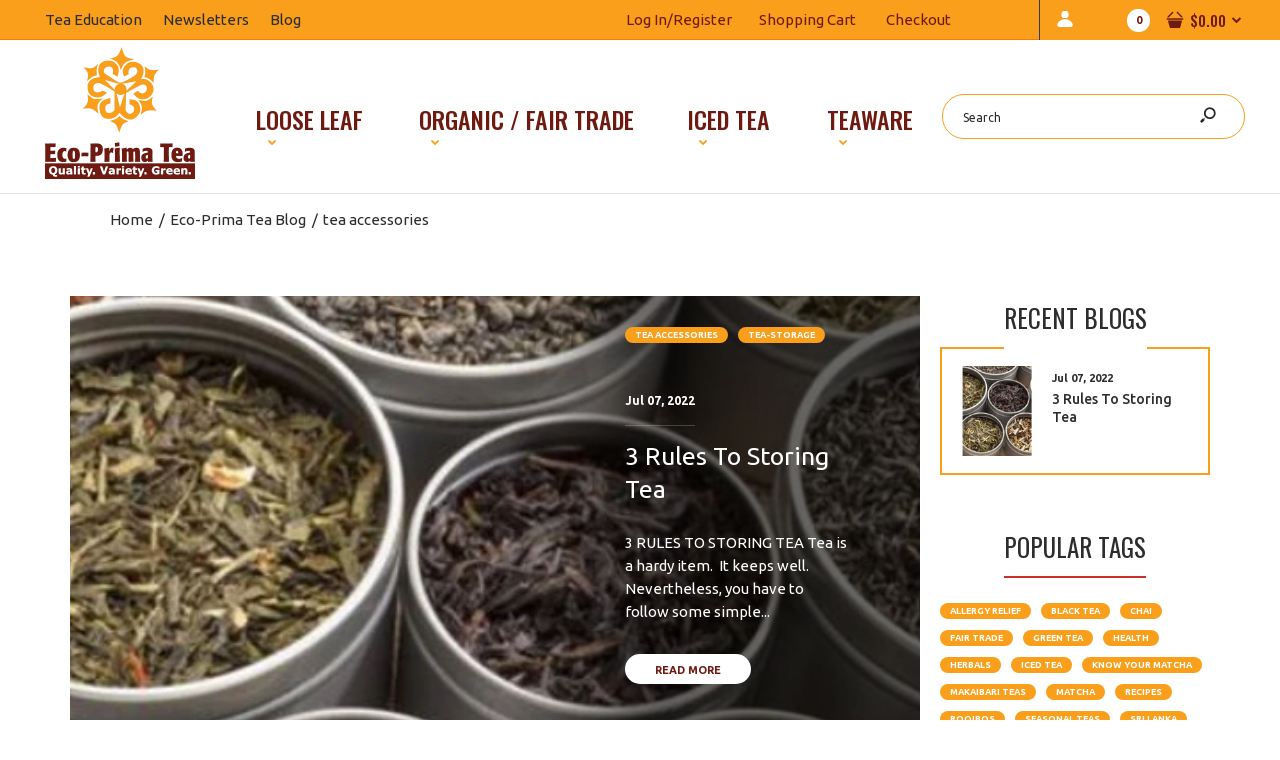

--- FILE ---
content_type: text/html; charset=utf-8
request_url: https://ecoprimatea.com/blogs/eco-prima-tea-blog/tagged/tea-accessories
body_size: 24847
content:
 
       
      
          
      <!-- using block list: off -->
      <!-- current request path:/blogs/eco-prima-tea-blog/tagged/tea-accessories -->
      <!-- shop lock exceptions:none -->
      <!--restricting page: true -->
      <!--shop locking: off -->
      
      
      
      
      
      
      
      
      
    
     
            
      <!DOCTYPE html>
<!--[if IE 7]><html lang="en" class="ie7 responsive"><![endif]-->
<!--[if IE 8]><html lang="en" class="ie8 responsive"><![endif]-->
<!--[if IE 9]><html lang="en" class="ie9 responsive"><![endif]-->
<!--[if !IE]><!--><html lang="en" class="responsive"><!--<![endif]-->
<head>
  <meta charset="utf-8" />
  <!--[if IE]><meta http-equiv='X-UA-Compatible' content='IE=edge,chrome=1' /><![endif]--><meta name="viewport" content="width=device-width, initial-scale=1, minimum-scale=1, maximum-scale=1" /><link rel="canonical" href="https://ecoprimatea.com/blogs/eco-prima-tea-blog/tagged/tea-accessories" /><link rel="shortcut icon" href="//ecoprimatea.com/cdn/shop/t/2/assets/favicon.png?v=76630069570788254741538247307" type="image/x-icon" /><link rel="apple-touch-icon-precomposed" href="//ecoprimatea.com/cdn/shop/t/2/assets/iphone_icon.png?v=21958345742048666631538247307" /><link rel="apple-touch-icon-precomposed" sizes="114x114" href="//ecoprimatea.com/cdn/shop/t/2/assets/iphone_icon_retina.png?v=109069557203319408641538247307" /><link rel="apple-touch-icon-precomposed" sizes="72x72" href="//ecoprimatea.com/cdn/shop/t/2/assets/ipad_icon.png?v=1491988854686611591538247307" /><link rel="apple-touch-icon-precomposed" sizes="144x144" href="//ecoprimatea.com/cdn/shop/t/2/assets/ipad_icon_retina.png?v=71451271654507860531538247307" /><meta name="description" content="" /><title>Eco-Prima Tea Blog | Eco-Prima Tea</title>
<link href="//fonts.googleapis.com/css?family=Oswald:300italic,400italic,500italic,600italic,700italic,800italic,100,200,300,400,500,600,700,800&subset=cyrillic-ext,greek-ext,latin,latin-ext,cyrillic,greek,vietnamese" rel='stylesheet' type='text/css' /><link href="//fonts.googleapis.com/css?family=Roboto:300italic,400italic,500italic,600italic,700italic,800italic,100,200,300,400,500,600,700,800&subset=cyrillic-ext,greek-ext,latin,latin-ext,cyrillic,greek,vietnamese" rel='stylesheet' type='text/css' /><link href="//fonts.googleapis.com/css?family=Ubuntu:300italic,400italic,500italic,600italic,700italic,800italic,100,200,300,400,500,600,700,800&subset=cyrillic-ext,greek-ext,latin,latin-ext,cyrillic,greek,vietnamese" rel='stylesheet' type='text/css' />
<!-- /snippets/social-meta-tags.liquid -->
<meta property="og:site_name" content="Eco-Prima Tea">
<meta property="og:url" content="https://ecoprimatea.com/blogs/eco-prima-tea-blog/tagged/tea-accessories">
<meta property="og:title" content="Eco-Prima Tea Blog">
<meta property="og:type" content="website">
<meta property="og:description" content="We carry over 300 tea blends, and teaware online at Eco-Prima Tea. Iced Tea and loose leaf black tea, green tea, herbal tea, Oolong and white tea.">


<meta name="twitter:site" content="@">
<meta name="twitter:card" content="summary_large_image">
<meta name="twitter:title" content="Eco-Prima Tea Blog">
<meta name="twitter:description" content="We carry over 300 tea blends, and teaware online at Eco-Prima Tea. Iced Tea and loose leaf black tea, green tea, herbal tea, Oolong and white tea.">
<link href="//ecoprimatea.com/cdn/shop/t/2/assets/rt.application.scss.css?v=38337552818593734161768334273" rel="stylesheet" type="text/css" media="all" /><link href="//ecoprimatea.com/cdn/shop/t/2/assets/rt.custom.css?v=98617212569199057081696006292" rel="stylesheet" type="text/css" media="all" /><link href="//ecoprimatea.com/cdn/shop/t/2/assets/custom_code.scss.css?v=83562489731669876031543511624" rel="stylesheet" type="text/css" media="all" /><script>
window.sidebar=!1,
window.template="blog.grid_3_columns_with_thumbnails",
window.rtl=!1,
window.popup_mailchimp_expire=0,
window.popup_mailchimp_period=1,
window.popup_mailchimp_delay=200,
window.popup_mailchimp_close=0,
window.products={},window.product_image_zoom=0,
window.asset_url="//ecoprimatea.com/cdn/shop/t/2/assets/?3374",
window.swatch_color=false,
window.swatch_size=true,
window.shopping_cart_type="ajax_popup",
window.contact_map_address="11 Clearbrook Rd., Suite #120Elmsford, NY 10523",
window.money_format="<span class=hidePrice>${{ amount }}</span>",
window.show_multiple_currencies=false,window.all_results_text="See all results",
window.megamenu_active=!1,
window.megamenu_hover=!1,
window.megamenu_responsive=!1,
window.megamenu_responsive_design="yes",
window.fixed_header="header",
window.compare="1",
window.pitem_row="2",
window.swatch_color="",
window.swatch_size="1",
window.swatch_color_advanced="";
window.hn_use = false;
window.hn_once = false;
window.social_instagram = false;
var theme = {
  apps: {
    details: "Details",
    buyNow: "Buy now",
  },
  strings: {
    addToCart: "Add to cart",
    soldOut: "Out of stock",
    unavailable: "Unavailable",
    inStock: "In stock",
    available: "Available: ",
    outStock: "Temporarily Out of Stock",
    sale: "Sale",
    btn_select_options: "Select options",
    btn_add_to_cart: "Add to cart"
  },
  inventory: false,
  sale_percentages: null,
  asset_url: "\/\/ecoprimatea.com\/cdn\/shop\/t\/2\/assets\/?3374"
}
 
</script>
<script src="//ecoprimatea.com/cdn/shop/t/2/assets/jquery-2.1.4.min.js?v=3135571069599077391537902008" defer="defer"></script><link rel="stylesheet" type="text/css" href="https://storage.googleapis.com/revolutionslider/revolution/fonts/pe-icon-7-stroke/css/pe-icon-7-stroke.css"><link rel="stylesheet" type="text/css" href="https://storage.googleapis.com/revolutionslider/revolution/css/settings.css"><link rel="stylesheet" type="text/css" href="https://storage.googleapis.com/revolutionslider/revolution/css/navigation.css"><link rel="stylesheet" type="text/css" href="https://storage.googleapis.com/revolutionslider/revolution/css/layers.css"><script src="https://storage.googleapis.com/revolutionslider/revolution/js/jquery.themepunch.tools.min.js" defer="defer"></script><script src="https://storage.googleapis.com/revolutionslider/revolution/js/jquery.themepunch.revolution.min.js" defer="defer"></script><script type="text/javascript">
  var weketingShop = {
    shop:"eco-prima.myshopify.com",
    moneyFormat:"\u003cspan class=hidePrice\u003e${{ amount }}\u003c\/span\u003e",
    cartJson:0,};
</script><script>window.performance && window.performance.mark && window.performance.mark('shopify.content_for_header.start');</script><meta id="shopify-digital-wallet" name="shopify-digital-wallet" content="/2086502469/digital_wallets/dialog">
<link rel="alternate" type="application/atom+xml" title="Feed" href="/blogs/eco-prima-tea-blog/tagged/tea-accessories.atom" />
<script async="async" src="/checkouts/internal/preloads.js?locale=en-US"></script>
<script id="shopify-features" type="application/json">{"accessToken":"fbc1aa72aa8a2ff992a869d52d0fe514","betas":["rich-media-storefront-analytics"],"domain":"ecoprimatea.com","predictiveSearch":true,"shopId":2086502469,"locale":"en"}</script>
<script>var Shopify = Shopify || {};
Shopify.shop = "eco-prima.myshopify.com";
Shopify.locale = "en";
Shopify.currency = {"active":"USD","rate":"1.0"};
Shopify.country = "US";
Shopify.theme = {"name":"Biz-Eco-Theme","id":37847597125,"schema_name":"Fastor","schema_version":"4.1","theme_store_id":null,"role":"main"};
Shopify.theme.handle = "null";
Shopify.theme.style = {"id":null,"handle":null};
Shopify.cdnHost = "ecoprimatea.com/cdn";
Shopify.routes = Shopify.routes || {};
Shopify.routes.root = "/";</script>
<script type="module">!function(o){(o.Shopify=o.Shopify||{}).modules=!0}(window);</script>
<script>!function(o){function n(){var o=[];function n(){o.push(Array.prototype.slice.apply(arguments))}return n.q=o,n}var t=o.Shopify=o.Shopify||{};t.loadFeatures=n(),t.autoloadFeatures=n()}(window);</script>
<script id="shop-js-analytics" type="application/json">{"pageType":"blog"}</script>
<script defer="defer" async type="module" src="//ecoprimatea.com/cdn/shopifycloud/shop-js/modules/v2/client.init-shop-cart-sync_IZsNAliE.en.esm.js"></script>
<script defer="defer" async type="module" src="//ecoprimatea.com/cdn/shopifycloud/shop-js/modules/v2/chunk.common_0OUaOowp.esm.js"></script>
<script type="module">
  await import("//ecoprimatea.com/cdn/shopifycloud/shop-js/modules/v2/client.init-shop-cart-sync_IZsNAliE.en.esm.js");
await import("//ecoprimatea.com/cdn/shopifycloud/shop-js/modules/v2/chunk.common_0OUaOowp.esm.js");

  window.Shopify.SignInWithShop?.initShopCartSync?.({"fedCMEnabled":true,"windoidEnabled":true});

</script>
<script>(function() {
  var isLoaded = false;
  function asyncLoad() {
    if (isLoaded) return;
    isLoaded = true;
    var urls = ["https:\/\/storage.googleapis.com\/singleton-software-bucket\/logintoseeprice\/prod\/main.js?shop=eco-prima.myshopify.com","https:\/\/badgifyapp.com\/api\/embed\/embed_js.js?1757021659\u0026shop=eco-prima.myshopify.com\u0026shop=eco-prima.myshopify.com"];
    for (var i = 0; i < urls.length; i++) {
      var s = document.createElement('script');
      s.type = 'text/javascript';
      s.async = true;
      s.src = urls[i];
      var x = document.getElementsByTagName('script')[0];
      x.parentNode.insertBefore(s, x);
    }
  };
  if(window.attachEvent) {
    window.attachEvent('onload', asyncLoad);
  } else {
    window.addEventListener('load', asyncLoad, false);
  }
})();</script>
<script id="__st">var __st={"a":2086502469,"offset":-18000,"reqid":"07ca7224-d875-4a8c-9ee1-d35bb0f9be2b-1768550851","pageurl":"ecoprimatea.com\/blogs\/eco-prima-tea-blog\/tagged\/tea-accessories","s":"blogs-28318466117","u":"bd78c23bf9ba","p":"blog","rtyp":"blog","rid":28318466117};</script>
<script>window.ShopifyPaypalV4VisibilityTracking = true;</script>
<script id="captcha-bootstrap">!function(){'use strict';const t='contact',e='account',n='new_comment',o=[[t,t],['blogs',n],['comments',n],[t,'customer']],c=[[e,'customer_login'],[e,'guest_login'],[e,'recover_customer_password'],[e,'create_customer']],r=t=>t.map((([t,e])=>`form[action*='/${t}']:not([data-nocaptcha='true']) input[name='form_type'][value='${e}']`)).join(','),a=t=>()=>t?[...document.querySelectorAll(t)].map((t=>t.form)):[];function s(){const t=[...o],e=r(t);return a(e)}const i='password',u='form_key',d=['recaptcha-v3-token','g-recaptcha-response','h-captcha-response',i],f=()=>{try{return window.sessionStorage}catch{return}},m='__shopify_v',_=t=>t.elements[u];function p(t,e,n=!1){try{const o=window.sessionStorage,c=JSON.parse(o.getItem(e)),{data:r}=function(t){const{data:e,action:n}=t;return t[m]||n?{data:e,action:n}:{data:t,action:n}}(c);for(const[e,n]of Object.entries(r))t.elements[e]&&(t.elements[e].value=n);n&&o.removeItem(e)}catch(o){console.error('form repopulation failed',{error:o})}}const l='form_type',E='cptcha';function T(t){t.dataset[E]=!0}const w=window,h=w.document,L='Shopify',v='ce_forms',y='captcha';let A=!1;((t,e)=>{const n=(g='f06e6c50-85a8-45c8-87d0-21a2b65856fe',I='https://cdn.shopify.com/shopifycloud/storefront-forms-hcaptcha/ce_storefront_forms_captcha_hcaptcha.v1.5.2.iife.js',D={infoText:'Protected by hCaptcha',privacyText:'Privacy',termsText:'Terms'},(t,e,n)=>{const o=w[L][v],c=o.bindForm;if(c)return c(t,g,e,D).then(n);var r;o.q.push([[t,g,e,D],n]),r=I,A||(h.body.append(Object.assign(h.createElement('script'),{id:'captcha-provider',async:!0,src:r})),A=!0)});var g,I,D;w[L]=w[L]||{},w[L][v]=w[L][v]||{},w[L][v].q=[],w[L][y]=w[L][y]||{},w[L][y].protect=function(t,e){n(t,void 0,e),T(t)},Object.freeze(w[L][y]),function(t,e,n,w,h,L){const[v,y,A,g]=function(t,e,n){const i=e?o:[],u=t?c:[],d=[...i,...u],f=r(d),m=r(i),_=r(d.filter((([t,e])=>n.includes(e))));return[a(f),a(m),a(_),s()]}(w,h,L),I=t=>{const e=t.target;return e instanceof HTMLFormElement?e:e&&e.form},D=t=>v().includes(t);t.addEventListener('submit',(t=>{const e=I(t);if(!e)return;const n=D(e)&&!e.dataset.hcaptchaBound&&!e.dataset.recaptchaBound,o=_(e),c=g().includes(e)&&(!o||!o.value);(n||c)&&t.preventDefault(),c&&!n&&(function(t){try{if(!f())return;!function(t){const e=f();if(!e)return;const n=_(t);if(!n)return;const o=n.value;o&&e.removeItem(o)}(t);const e=Array.from(Array(32),(()=>Math.random().toString(36)[2])).join('');!function(t,e){_(t)||t.append(Object.assign(document.createElement('input'),{type:'hidden',name:u})),t.elements[u].value=e}(t,e),function(t,e){const n=f();if(!n)return;const o=[...t.querySelectorAll(`input[type='${i}']`)].map((({name:t})=>t)),c=[...d,...o],r={};for(const[a,s]of new FormData(t).entries())c.includes(a)||(r[a]=s);n.setItem(e,JSON.stringify({[m]:1,action:t.action,data:r}))}(t,e)}catch(e){console.error('failed to persist form',e)}}(e),e.submit())}));const S=(t,e)=>{t&&!t.dataset[E]&&(n(t,e.some((e=>e===t))),T(t))};for(const o of['focusin','change'])t.addEventListener(o,(t=>{const e=I(t);D(e)&&S(e,y())}));const B=e.get('form_key'),M=e.get(l),P=B&&M;t.addEventListener('DOMContentLoaded',(()=>{const t=y();if(P)for(const e of t)e.elements[l].value===M&&p(e,B);[...new Set([...A(),...v().filter((t=>'true'===t.dataset.shopifyCaptcha))])].forEach((e=>S(e,t)))}))}(h,new URLSearchParams(w.location.search),n,t,e,['guest_login'])})(!1,!0)}();</script>
<script integrity="sha256-4kQ18oKyAcykRKYeNunJcIwy7WH5gtpwJnB7kiuLZ1E=" data-source-attribution="shopify.loadfeatures" defer="defer" src="//ecoprimatea.com/cdn/shopifycloud/storefront/assets/storefront/load_feature-a0a9edcb.js" crossorigin="anonymous"></script>
<script data-source-attribution="shopify.dynamic_checkout.dynamic.init">var Shopify=Shopify||{};Shopify.PaymentButton=Shopify.PaymentButton||{isStorefrontPortableWallets:!0,init:function(){window.Shopify.PaymentButton.init=function(){};var t=document.createElement("script");t.src="https://ecoprimatea.com/cdn/shopifycloud/portable-wallets/latest/portable-wallets.en.js",t.type="module",document.head.appendChild(t)}};
</script>
<script data-source-attribution="shopify.dynamic_checkout.buyer_consent">
  function portableWalletsHideBuyerConsent(e){var t=document.getElementById("shopify-buyer-consent"),n=document.getElementById("shopify-subscription-policy-button");t&&n&&(t.classList.add("hidden"),t.setAttribute("aria-hidden","true"),n.removeEventListener("click",e))}function portableWalletsShowBuyerConsent(e){var t=document.getElementById("shopify-buyer-consent"),n=document.getElementById("shopify-subscription-policy-button");t&&n&&(t.classList.remove("hidden"),t.removeAttribute("aria-hidden"),n.addEventListener("click",e))}window.Shopify?.PaymentButton&&(window.Shopify.PaymentButton.hideBuyerConsent=portableWalletsHideBuyerConsent,window.Shopify.PaymentButton.showBuyerConsent=portableWalletsShowBuyerConsent);
</script>
<script data-source-attribution="shopify.dynamic_checkout.cart.bootstrap">document.addEventListener("DOMContentLoaded",(function(){function t(){return document.querySelector("shopify-accelerated-checkout-cart, shopify-accelerated-checkout")}if(t())Shopify.PaymentButton.init();else{new MutationObserver((function(e,n){t()&&(Shopify.PaymentButton.init(),n.disconnect())})).observe(document.body,{childList:!0,subtree:!0})}}));
</script>

<script>window.performance && window.performance.mark && window.performance.mark('shopify.content_for_header.end');</script>
<!-- ./snippets/buildify-head.liquid --><!-- ./snippets/buildify-global-styles.liquid --><link href="//ecoprimatea.com/cdn/shop/t/2/assets/buildify.css?v=49821339778319520101540666526" rel="stylesheet" type="text/css" media="all" />
<link href="https://cdnjs.cloudflare.com/ajax/libs/font-awesome/4.7.0/css/font-awesome.min.css" rel="stylesheet" type="text/css" media="all" /><!-- SKIP_ON_BUILDIFY_EDIT_MODE_HEAD --><!-- ./snippets/buildify-item-styles.liquid --><style>.bdf-w-table td.bdf-tbl__cell{font-family:"Roboto", Sans-serif;font-weight:500;}.bdf-w-table th.bdf-tbl__cell{font-family:"Roboto", Sans-serif;font-weight:500;}.bdf-w-divider .bdf-dvdr-sep{border-top-color:#2d2d2d;}.bdf-w-heading .bdf-h-t{color:#6f1a11;font-family:"Oswald", Sans-serif;font-weight:500;}.bdf-w-blockquote .bdf-bq__content{color:#2d2d2d;}.bdf-w-blockquote .bdf-bq__author{color:#fa9f1d;}.bdf-w-text-divider .bdf-txt-dvr__text{color:#2d2d2d;font-family:"Ubuntu", Sans-serif;font-weight:400;}.bdf-w-text-divider .bdf-txt-dvr__divider{background-color:#61ce70;}.bdf-w-text-editor{color:#2d2d2d;font-family:"Ubuntu", Sans-serif;font-weight:400;}.bdf-w-text-editor.buildify-drop-cap-view-stacked .buildify-drop-cap{background-color:#6f1a11;}.bdf-w-text-editor.buildify-drop-cap-view-framed .buildify-drop-cap, .bdf-w-text-editor.buildify-drop-cap-view-default .buildify-drop-cap{color:#6f1a11;border-color:#6f1a11;}.bdf-w-animated-headline .bdf-ahl-dynamic-wrapper path{stroke:#61ce70;}.bdf-w-animated-headline span{color:#fa9f1d;}.bdf-w-animated-headline .bdf-ahl{font-family:"Oswald", Sans-serif;font-weight:500;}.bdf-w-animated-headline .bdf-ahl-dynamic-text{color:#fa9f1d;font-family:"Oswald", Sans-serif;font-weight:500;}.bdf-w-unfold .bdf-unfold__content{font-family:"Ubuntu", Sans-serif;font-weight:400;}.bdf-w-unfold a.bdf-key, .bdf-w-unfold .bdf-key{font-family:"Roboto", Sans-serif;font-weight:500;background-color:#61ce70;}.bdf-w-unfold a.bdf-key:hover, .bdf-w-unfold .bdf-key:hover{background-color:#61ce70;}.bdf-w-alert .bdf-alrt-t{font-family:"Oswald", Sans-serif;font-weight:500;}.bdf-w-alert .bdf-alrt-d{font-family:"Ubuntu", Sans-serif;font-weight:400;}.bdf-w-button-group .bdf-key{font-family:"Roboto", Sans-serif;font-weight:500;background-color:#61ce70;}.bdf-w-button-group .bdf-key-wrapper:hover .bdf-key{background-color:#61ce70;}.bdf-tooltip-{{ID}}.bdf-hotip-tooltip{font-family:"Ubuntu", Sans-serif;font-weight:400;background-color:#6f1a11;}.bdf-tooltip-{{ID}}.bdf-hotip-tooltip.to--top:after{border-top-color:#6f1a11;}.bdf-tooltip-{{ID}}.bdf-hotip-tooltip.to--left:after{border-left-color:#6f1a11;}.bdf-tooltip-{{ID}}.bdf-hotip-tooltip.to--right:after{border-right-color:#6f1a11;}.bdf-tooltip-{{ID}}.bdf-hotip-tooltip.to--bottom:after{border-bottom-color:#6f1a11;}.bdf-w-button a.bdf-btn{font-family:"Roboto", Sans-serif;font-weight:500;background-color:#61ce70;}.bdf-w-timeline .bdf-tml .timeline-item__card{font-family:"Ubuntu", Sans-serif;font-weight:400;}.bdf-w-timeline .bdf-tml .timeline-item__meta{font-family:"Ubuntu", Sans-serif;font-weight:400;}.bdf-w-timeline .timeline-item .timeline-item__point{background-color:#6f1a11;}.bdf-w-timeline .timeline-item.is--focused .timeline-item__point{background-color:#61ce70;}.bdf-w-timeline .bdf-tml__line{background-color:#6f1a11;}.bdf-w-timeline .bdf-tml__line__inner{background-color:#61ce70;}.bdf-w-tabs .bdf-w-ctr > .bdf-tbs > .bdf-tbs-cnt-wrp > .bdf-tb > .bdf-tb-ph-t, .bdf-w-tabs > .bdf-w-ctr > .bdf-tbs > .bdf-tbs-wrp > .bdf-tb-t{color:#6f1a11;font-family:"Oswald", Sans-serif;font-weight:500;}.bdf-w-tabs .bdf-w-ctr > .bdf-tbs > .bdf-tbs-cnt-wrp > .bdf-tb > .bdf-tb-ph-t.active, .bdf-w-tabs > .bdf-w-ctr > .bdf-tbs > .bdf-tbs-wrp > .bdf-tb-t.active{color:#61ce70;}.bdf-w-accordion > .bdf-w-ctr > .bdf-acrd > .bdf-tb > .bdf-acrd-itm > .bdf-acrd-t{color:#6f1a11;font-family:"Oswald", Sans-serif;font-weight:500;}.bdf-w-accordion > .bdf-w-ctr > .bdf-acrd > .bdf-tb > .bdf-acrd-itm > .bdf-acrd-t.active{color:#61ce70;}.bdf-w-toggle > .bdf-w-ctr > .bdf-tgl > .bdf-tb > .bdf-tgl-itm > .bdf-tgl-t{color:#6f1a11;font-family:"Oswald", Sans-serif;font-weight:500;}.bdf-w-toggle > .bdf-w-ctr > .bdf-tgl > .bdf-tb > .bdf-tgl-itm > .bdf-tgl-t.active{color:#61ce70;}.bdf-w-icon.bdf-v-stacked .bdf-i{background-color:#6f1a11;}.bdf-w-icon.bdf-v-framed .bdf-i, .bdf-w-icon.bdf-v-default .bdf-i{color:#6f1a11;border-color:#6f1a11;}.bdf-w-circle-progress .bdf-crcl-prgrs-value{color:#2d2d2d;font-family:"Ubuntu", Sans-serif;font-weight:400;}.bdf-w-circle-progress .bdf-crcl-prgrs-value .suffix{color:#2d2d2d;}.bdf-w-circle-progress .bdf-crcl-prgrs-text{color:#2d2d2d;font-family:"Ubuntu", Sans-serif;font-weight:400;}.bdf-w-counter .bdf-cntr-nmbr-wrp{color:#6f1a11;font-family:"Oswald", Sans-serif;font-weight:500;}.bdf-w-counter .bdf-cntr-t{color:#fa9f1d;font-family:"Oswald", Sans-serif;font-weight:300;}.bdf-w-icon-list .bdf-i-l-itm:not(:last-child):after{border-top-color:#2d2d2d;}.bdf-w-icon-list .bdf-i-l-i i{color:#6f1a11;}.bdf-w-icon-list .bdf-i-l-txt{color:#fa9f1d;}.bdf-w-icon-list .bdf-i-l-itm{font-family:"Ubuntu", Sans-serif;font-weight:400;}.bdf-w-progress .bdf-prg-wrp .bdf-prg-b{background-color:#6f1a11;}.bdf-w-progress .bdf-ttl{color:#6f1a11;font-family:"Ubuntu", Sans-serif;font-weight:400;}.bdf-w-countdown .bdf-cntdwn-itm{background-color:#6f1a11;}.bdf-w-countdown .bdf-cntdwn-dig{font-family:"Ubuntu", Sans-serif;font-weight:400;}.bdf-w-countdown .bdf-cntdwn-lbl{font-family:"Oswald", Sans-serif;font-weight:300;}.bdf-w-icon-box.bdf-v-stacked .bdf-i{background-color:#6f1a11;}.bdf-w-icon-box.bdf-v-framed .bdf-i, .bdf-w-icon-box.bdf-v-default .bdf-i{color:#6f1a11;border-color:#6f1a11;}.bdf-w-icon-box .bdf-i-bx-cnt .bdf-i-bx-t{color:#6f1a11;font-family:"Oswald", Sans-serif;font-weight:500;}.bdf-w-icon-box .bdf-i-bx-cnt .bdf-i-bx-d{color:#2d2d2d;font-family:"Ubuntu", Sans-serif;font-weight:400;}.bdf-w-price-table .bdf-prc-tbl__header{background-color:#fa9f1d;}.bdf-w-price-table .bdf-prc-tbl__heading{font-family:"Oswald", Sans-serif;font-weight:500;}.bdf-w-price-table .bdf-prc-tbl__subheading{font-family:"Oswald", Sans-serif;font-weight:300;}.bdf-w-price-table .bdf-prc-tbl__price{font-family:"Oswald", Sans-serif;font-weight:500;}.bdf-w-price-table .bdf-prc-tbl__original-price{color:#fa9f1d;font-family:"Oswald", Sans-serif;font-weight:500;}.bdf-w-price-table .bdf-prc-tbl__period{color:#fa9f1d;font-family:"Oswald", Sans-serif;font-weight:300;}.bdf-w-price-table .bdf-prc-tbl__features-list{color:#2d2d2d;}.bdf-w-price-table .bdf-prc-tbl__features-list li{font-family:"Ubuntu", Sans-serif;font-weight:400;}.bdf-w-price-table .bdf-prc-tbl__features-list li:before{border-top-color:#2d2d2d;}.bdf-w-price-table .bdf-prc-tbl__button{font-family:"Roboto", Sans-serif;font-weight:500;background-color:#61ce70;}.bdf-w-price-table .bdf-prc-tbl__additional_info{color:#2d2d2d;font-family:"Ubuntu", Sans-serif;font-weight:400;}.bdf-w-price-table .bdf-prc-tbl__ribbon-inner{background-color:#61ce70;font-family:"Roboto", Sans-serif;font-weight:500;}.bdf-w-slides .bdf-sld-hd{font-family:"Oswald", Sans-serif;font-weight:500;}.bdf-w-slides .bdf-sld-d{font-family:"Oswald", Sans-serif;font-weight:300;}.bdf-w-slides .bdf-sld-btn{font-family:"Roboto", Sans-serif;font-weight:500;}.bdf-w-flip-box .bdf-flip-bx-fr .bdf-flip-bx-lr-t{font-family:"Oswald", Sans-serif;font-weight:500;}.bdf-w-flip-box .bdf-flip-bx-fr .bdf-flip-bx-lr-d{font-family:"Ubuntu", Sans-serif;font-weight:400;}.bdf-w-flip-box .bdf-flip-bx-bc .bdf-flip-bx-lr-t{font-family:"Oswald", Sans-serif;font-weight:500;}.bdf-w-flip-box .bdf-flip-bx-bc .bdf-flip-bx-lr-d{font-family:"Ubuntu", Sans-serif;font-weight:400;}.bdf-w-flip-box .bdf-flip-bx-btn{font-family:"Roboto", Sans-serif;font-weight:500;}.bdf-w-price-list .bdf-prc-l-hdr{color:#6f1a11;font-family:"Oswald", Sans-serif;font-weight:500;}.bdf-w-price-list .bdf-prc-l-d{color:#2d2d2d;font-family:"Ubuntu", Sans-serif;font-weight:400;}.bdf-w-price-list .bdf-prc-l-spr{border-bottom-color:#fa9f1d;}.bdf-w-hotspots .bdf-hotspot-wrapper{font-family:"Ubuntu", Sans-serif;font-weight:400;background-color:#6f1a11;}.bdf-w-hotspots .bdf-hotspot-wrapper:before{background-color:#6f1a11;}.bdf-w-hotspots .bdf-hotspot-wrapper:hover{background-color:#61ce70;}.bdf-w-hotspots .bdf-hotspot-wrapper:hover:before{background-color:#61ce70;}.bdf-w-image-compare .bdf-img-compare .bdf-img-compare__label{font-family:"Ubuntu", Sans-serif;font-weight:400;}.bdf-w-image-compare .bdf-img-compare__label--original{color:#2d2d2d;background-color:#6f1a11;}.bdf-w-image-compare .bdf-img-compare__label--modified{color:#2d2d2d;background-color:#6f1a11;}.bdf-w-image-compare .bdf-img-compare__handle{background-color:#6f1a11;color:#fa9f1d;}.bdf-w-image-compare .bdf-img-compare__handle:hover{background-color:#fa9f1d;color:#6f1a11;}.bdf-w-image-compare .bdf-img-compare__handle.draggable{background-color:#61ce70;color:#2d2d2d;}.bdf-w-image .bdf-img-cpt{color:#2d2d2d;font-family:"Ubuntu", Sans-serif;font-weight:400;}.bdf-w-image-box .bdf-img-box-cnt .bdf-img-box-t{color:#6f1a11;font-family:"Oswald", Sans-serif;font-weight:500;}.bdf-w-image-box .bdf-img-box-cnt .bdf-img-box-d{color:#2d2d2d;font-family:"Ubuntu", Sans-serif;font-weight:400;}.bdf-w-image-gallery .gallery-item .gallery-caption{font-family:"Roboto", Sans-serif;font-weight:500;}.bdf-w-testimonial-carousel .bdf-crsl-tstm__text{color:#2d2d2d;font-family:"Ubuntu", Sans-serif;font-weight:400;}.bdf-w-testimonial-carousel .bdf-crsl-tstm__name{color:#2d2d2d;font-family:"Oswald", Sans-serif;font-weight:500;}.bdf-w-testimonial-carousel .bdf-crsl-tstm__title{color:#6f1a11;font-family:"Oswald", Sans-serif;font-weight:300;}#buildify-instagram-modal-{{ID}} .dialog-widget-content .bdf-post-author{font-family:"Oswald", Sans-serif;font-weight:300;}#buildify-instagram-modal-{{ID}} .dialog-widget-content .bdf-post-date{font-family:"Ubuntu", Sans-serif;font-weight:400;}#buildify-instagram-modal-{{ID}} .dialog-widget-content .bdf-post-text{font-family:"Oswald", Sans-serif;font-weight:300;}.bdf-w-testimonial .bdf-tstm-cnt{color:#2d2d2d;font-family:"Ubuntu", Sans-serif;font-weight:400;}.bdf-w-testimonial .bdf-tstm-nm{color:#6f1a11;font-family:"Oswald", Sans-serif;font-weight:500;}.bdf-w-testimonial .bdf-tstm-jb{color:#fa9f1d;font-family:"Oswald", Sans-serif;font-weight:300;}.bdf-w-add-to-cart button.bdf-btn{font-family:"Roboto", Sans-serif;font-weight:500;background-color:#61ce70;}.bdf-w-add-to-cart .bdf-prd-qnt{font-family:"Roboto", Sans-serif;font-weight:500;}.bdf-w-add-to-cart select.bdf-vnt-sct{font-family:"Roboto", Sans-serif;font-weight:500;}.bdf-w-product-box .bdf-img-box-cnt .bdf-img-box-t{color:#6f1a11;font-family:"Oswald", Sans-serif;font-weight:500;}.bdf-w-product-box .bdf-img-box-cnt .bdf-img-box-d{color:#2d2d2d;font-family:"Ubuntu", Sans-serif;font-weight:400;}.bdf-w-product-box .bdf-img-box-cnt .bdf-img-box-price{color:#fa9f1d;font-family:"Oswald", Sans-serif;font-weight:300;}.bdf-w-product-box .bdf-img-box-cnt .bdf-img-box-price .bdf-img-box-price-old{color:#fa9f1d;font-family:"Oswald", Sans-serif;font-weight:300;}.bdf-w-product-box button.bdf-btn{font-family:"Roboto", Sans-serif;font-weight:500;background-color:#61ce70;}.bdf-w-product-box .bdf-prd-qnt{font-family:"Roboto", Sans-serif;font-weight:500;}.bdf-w-product-box select.bdf-vnt-sct{font-family:"Roboto", Sans-serif;font-weight:500;}.bdf-w-collection-box .bdf-img-box-cnt .bdf-img-box-t{color:#6f1a11;font-family:"Oswald", Sans-serif;font-weight:500;}.bdf-w-collection-box .bdf-img-box-cnt .bdf-img-box-d{color:#2d2d2d;font-family:"Ubuntu", Sans-serif;font-weight:400;}.bdf-w-collection-products > .bdf-w-ctr > .bdf-img-box-wrp .bdf-img-box-cnt .bdf-img-box-t{color:#6f1a11;font-family:"Oswald", Sans-serif;font-weight:500;}.bdf-w-collection-products > .bdf-w-ctr > .bdf-img-box-wrp .bdf-img-box-cnt .bdf-img-box-d{color:#2d2d2d;font-family:"Ubuntu", Sans-serif;font-weight:400;}.bdf-w-collection-products > .bdf-w-ctr > .bdf-clct-prd-nav .bdf-btn{font-family:"Roboto", Sans-serif;font-weight:500;background-color:#61ce70;}.bdf-w-collections-list > .bdf-w-ctr > .bdf-clcts-l-nav .bdf-btn{font-family:"Roboto", Sans-serif;font-weight:500;background-color:#61ce70;}.bdf-w-form-contact .bdf-fld-grp > label, .bdf-w-form-contact .bdf-fld-sgrp label{color:#2d2d2d;}.bdf-w-form-contact .bdf-fld-grp > label{font-family:"Ubuntu", Sans-serif;font-weight:400;}.bdf-w-form-contact .bdf-alrt .bdf-alrt-d{font-family:"Ubuntu", Sans-serif;font-weight:400;}.bdf-w-form-contact .bdf-fld-grp .bdf-fld{color:#2d2d2d;}.bdf-w-form-contact .bdf-fld-grp .bdf-fld, .bdf-w-form-contact .bdf-fld-sgrp label{font-family:"Ubuntu", Sans-serif;font-weight:400;}.bdf-w-form-contact .bdf-btn{font-family:"Roboto", Sans-serif;font-weight:500;background-color:#61ce70;}.bdf-w-form-newsletter .bdf-fld-grp > label, .bdf-w-form-newsletter .bdf-fld-sgrp label{color:#2d2d2d;}.bdf-w-form-newsletter .bdf-fld-grp > label{font-family:"Ubuntu", Sans-serif;font-weight:400;}.bdf-w-form-newsletter .bdf-alrt .bdf-alrt-d{font-family:"Ubuntu", Sans-serif;font-weight:400;}.bdf-w-form-newsletter .bdf-f-d{color:#2d2d2d;font-family:"Ubuntu", Sans-serif;font-weight:400;}.bdf-w-form-newsletter .bdf-fld-grp .bdf-fld{color:#2d2d2d;}.bdf-w-form-newsletter .bdf-fld-grp .bdf-fld, .bdf-w-form-newsletter .bdf-fld-sgrp label{font-family:"Ubuntu", Sans-serif;font-weight:400;}.bdf-w-form-newsletter .bdf-btn{font-family:"Roboto", Sans-serif;font-weight:500;background-color:#61ce70;}</style><link rel="stylesheet" type="text/css" href="https://fonts.googleapis.com/css?family=Roboto:100,100italic,200,200italic,300,300italic,400,400italic,500,500italic,600,600italic,700,700italic,800,800italic,900,900italic|Oswald:100,100italic,200,200italic,300,300italic,400,400italic,500,500italic,600,600italic,700,700italic,800,800italic,900,900italic|Ubuntu:100,100italic,200,200italic,300,300italic,400,400italic,500,500italic,600,600italic,700,700italic,800,800italic,900,900italic">
<!-- /SKIP_ON_BUILDIFY_EDIT_MODE_HEAD --><script type="text/javascript">
  var customerIsLogged = false;
  var hidePriceStoreID = 147;
  var customerAccountsEnabled = false;
</script>

<script type="text/javascript">
  var customerAccountsEnabled = true;
</script>

<style>
  .hidePrice{display:none;}
  .only-hover .choose-options, .add_to_cart, form[action*="/cart/add"] button, form button[name="add"], form[action*="/cart/add"] input[type="submit"], a[href*="/cart"] {display:none;}
</style><script type="text/javascript">var intervalId = null;var varCounter = 0;var containScriptTagFirstControll = false;var containScriptTagSecondControll = false;window.onload = function() {scripts = document.getElementsByTagName("script");for (var i = 0; i < scripts.length; i++) {if (scripts[i].src.includes("/js/main.js")) {containScriptTagFirstControll = true;}}if (!containScriptTagFirstControll) {intervalId = setInterval(function() {if(varCounter < 5) {varCounter++;scripts = document.getElementsByTagName("script");for (var i = 0; i < scripts.length; i++) {if (scripts[i].src.includes("/js/main.js")) {containScriptTagSecondControll = true;}}} else {if (!containScriptTagSecondControll && typeof jQuery !== "undefined") {jQuery(".hidePrice").show();jQuery("form[action*='/cart/add'] button").show();jQuery("form button[name='add']").show();jQuery("a[href*='/cart']").show();}  clearInterval(intervalId);}}, 50);} }</script>
<script type="text/javascript">
  function displayHidePriceInternalOverride(data) {
	data = arguments[0];
	this.hidePriceConfiguration = data;
	hidePriceConfigurationJson = JSON.parse(data);
	if (Object.keys(hidePriceConfigurationJson).length > 0) {
		if (parseInt(hidePriceConfigurationJson.activateApp) == 1) {
			$('.hidePrice').each(function() {
				if ($(this).parents('#cart_block').length == 0 && ($(this).parent().parent().parent().find('.notAuthorizedBox').length == 0 || !$(this).parent().parent().parent().find('.notAuthorizedBox').is(":visible"))) {
					$(this).parent().css('text-decoration', 'none');
					$(this).parent().parent().css('text-decoration', 'none');
					$(this).after("<div class='notAuthorizedBox' style='display:none'></div>");
					$(this).parent().find('.notAuthorizedBox').append("<p class='notAuthorizedBoxText'>" + callFunctionHP('getFinalMessage', [hidePriceConfigurationJson]) + "</p>");
					$(this).parent().find('.notAuthorizedBox').css({
						"padding": "10px",
						"background-color": hidePriceConfigurationJson.backgroundColorOfMassageBox,
						"white-space": "pre-line",
						"border": (parseInt(hidePriceConfigurationJson.showBorderOnMessageBox) == 1) ? "1px solid black" : "none" 
					});
					$(this).parent().find('.notAuthorizedBox').find(".notAuthorizedBoxText").css({
						"color": hidePriceConfigurationJson.textColorOfMassageBox,
						"font-size": hidePriceConfigurationJson.fontSize + "px",
						"font-family": "ubuntu",
						"font-weight": "normal",
						"text-align":"center",
						"margin":"0"
					});
					if (parseInt(hidePriceConfigurationJson.showBorderRadiusOnMessageBox) == 1) {
						$(this).parent().find('.notAuthorizedBox').css({
							"-webkit-border-radius": "8px",
							"-moz-border-radius":"8px",
							"border-radius":"8px"
						});
					}
					$(this).parent().find('.notAuthorizedBox').fadeIn("fast");
				}
			});
			$('.hidePrice').each(function() {
				$(this).empty();
			});
			$('form[action*="/cart/add"] button, .only-hover .choose-options').each(function() {
				$(this).remove();
			});
		} else {
			$('.hidePrice').each(function() {
				$(this).show();
			});
			$('form[action*="/cart/add"] button, .only-hover .choose-options').each(function() {
				$(this).show();
			});
			$('form button[name="add"]').each(function() {
				$(this).show();
			});
			$('a[href*="/cart"]').each(function() {
				$(this).show();
			});
		}
	}
	}
</script><!-- BEGIN app block: shopify://apps/minmaxify-order-limits/blocks/app-embed-block/3acfba32-89f3-4377-ae20-cbb9abc48475 --><script type="text/javascript" src="https://limits.minmaxify.com/eco-prima.myshopify.com?v=77a&r=20220811184310"></script>

<!-- END app block --><meta property="og:image" content="https://cdn.shopify.com/s/files/1/0020/8650/2469/files/logo_e102b78d-3e66-4d15-bc5f-cba83652a4d2.png?height=628&pad_color=fff&v=1613757736&width=1200" />
<meta property="og:image:secure_url" content="https://cdn.shopify.com/s/files/1/0020/8650/2469/files/logo_e102b78d-3e66-4d15-bc5f-cba83652a4d2.png?height=628&pad_color=fff&v=1613757736&width=1200" />
<meta property="og:image:width" content="1200" />
<meta property="og:image:height" content="628" />
<link href="https://monorail-edge.shopifysvc.com" rel="dns-prefetch">
<script>(function(){if ("sendBeacon" in navigator && "performance" in window) {try {var session_token_from_headers = performance.getEntriesByType('navigation')[0].serverTiming.find(x => x.name == '_s').description;} catch {var session_token_from_headers = undefined;}var session_cookie_matches = document.cookie.match(/_shopify_s=([^;]*)/);var session_token_from_cookie = session_cookie_matches && session_cookie_matches.length === 2 ? session_cookie_matches[1] : "";var session_token = session_token_from_headers || session_token_from_cookie || "";function handle_abandonment_event(e) {var entries = performance.getEntries().filter(function(entry) {return /monorail-edge.shopifysvc.com/.test(entry.name);});if (!window.abandonment_tracked && entries.length === 0) {window.abandonment_tracked = true;var currentMs = Date.now();var navigation_start = performance.timing.navigationStart;var payload = {shop_id: 2086502469,url: window.location.href,navigation_start,duration: currentMs - navigation_start,session_token,page_type: "blog"};window.navigator.sendBeacon("https://monorail-edge.shopifysvc.com/v1/produce", JSON.stringify({schema_id: "online_store_buyer_site_abandonment/1.1",payload: payload,metadata: {event_created_at_ms: currentMs,event_sent_at_ms: currentMs}}));}}window.addEventListener('pagehide', handle_abandonment_event);}}());</script>
<script id="web-pixels-manager-setup">(function e(e,d,r,n,o){if(void 0===o&&(o={}),!Boolean(null===(a=null===(i=window.Shopify)||void 0===i?void 0:i.analytics)||void 0===a?void 0:a.replayQueue)){var i,a;window.Shopify=window.Shopify||{};var t=window.Shopify;t.analytics=t.analytics||{};var s=t.analytics;s.replayQueue=[],s.publish=function(e,d,r){return s.replayQueue.push([e,d,r]),!0};try{self.performance.mark("wpm:start")}catch(e){}var l=function(){var e={modern:/Edge?\/(1{2}[4-9]|1[2-9]\d|[2-9]\d{2}|\d{4,})\.\d+(\.\d+|)|Firefox\/(1{2}[4-9]|1[2-9]\d|[2-9]\d{2}|\d{4,})\.\d+(\.\d+|)|Chrom(ium|e)\/(9{2}|\d{3,})\.\d+(\.\d+|)|(Maci|X1{2}).+ Version\/(15\.\d+|(1[6-9]|[2-9]\d|\d{3,})\.\d+)([,.]\d+|)( \(\w+\)|)( Mobile\/\w+|) Safari\/|Chrome.+OPR\/(9{2}|\d{3,})\.\d+\.\d+|(CPU[ +]OS|iPhone[ +]OS|CPU[ +]iPhone|CPU IPhone OS|CPU iPad OS)[ +]+(15[._]\d+|(1[6-9]|[2-9]\d|\d{3,})[._]\d+)([._]\d+|)|Android:?[ /-](13[3-9]|1[4-9]\d|[2-9]\d{2}|\d{4,})(\.\d+|)(\.\d+|)|Android.+Firefox\/(13[5-9]|1[4-9]\d|[2-9]\d{2}|\d{4,})\.\d+(\.\d+|)|Android.+Chrom(ium|e)\/(13[3-9]|1[4-9]\d|[2-9]\d{2}|\d{4,})\.\d+(\.\d+|)|SamsungBrowser\/([2-9]\d|\d{3,})\.\d+/,legacy:/Edge?\/(1[6-9]|[2-9]\d|\d{3,})\.\d+(\.\d+|)|Firefox\/(5[4-9]|[6-9]\d|\d{3,})\.\d+(\.\d+|)|Chrom(ium|e)\/(5[1-9]|[6-9]\d|\d{3,})\.\d+(\.\d+|)([\d.]+$|.*Safari\/(?![\d.]+ Edge\/[\d.]+$))|(Maci|X1{2}).+ Version\/(10\.\d+|(1[1-9]|[2-9]\d|\d{3,})\.\d+)([,.]\d+|)( \(\w+\)|)( Mobile\/\w+|) Safari\/|Chrome.+OPR\/(3[89]|[4-9]\d|\d{3,})\.\d+\.\d+|(CPU[ +]OS|iPhone[ +]OS|CPU[ +]iPhone|CPU IPhone OS|CPU iPad OS)[ +]+(10[._]\d+|(1[1-9]|[2-9]\d|\d{3,})[._]\d+)([._]\d+|)|Android:?[ /-](13[3-9]|1[4-9]\d|[2-9]\d{2}|\d{4,})(\.\d+|)(\.\d+|)|Mobile Safari.+OPR\/([89]\d|\d{3,})\.\d+\.\d+|Android.+Firefox\/(13[5-9]|1[4-9]\d|[2-9]\d{2}|\d{4,})\.\d+(\.\d+|)|Android.+Chrom(ium|e)\/(13[3-9]|1[4-9]\d|[2-9]\d{2}|\d{4,})\.\d+(\.\d+|)|Android.+(UC? ?Browser|UCWEB|U3)[ /]?(15\.([5-9]|\d{2,})|(1[6-9]|[2-9]\d|\d{3,})\.\d+)\.\d+|SamsungBrowser\/(5\.\d+|([6-9]|\d{2,})\.\d+)|Android.+MQ{2}Browser\/(14(\.(9|\d{2,})|)|(1[5-9]|[2-9]\d|\d{3,})(\.\d+|))(\.\d+|)|K[Aa][Ii]OS\/(3\.\d+|([4-9]|\d{2,})\.\d+)(\.\d+|)/},d=e.modern,r=e.legacy,n=navigator.userAgent;return n.match(d)?"modern":n.match(r)?"legacy":"unknown"}(),u="modern"===l?"modern":"legacy",c=(null!=n?n:{modern:"",legacy:""})[u],f=function(e){return[e.baseUrl,"/wpm","/b",e.hashVersion,"modern"===e.buildTarget?"m":"l",".js"].join("")}({baseUrl:d,hashVersion:r,buildTarget:u}),m=function(e){var d=e.version,r=e.bundleTarget,n=e.surface,o=e.pageUrl,i=e.monorailEndpoint;return{emit:function(e){var a=e.status,t=e.errorMsg,s=(new Date).getTime(),l=JSON.stringify({metadata:{event_sent_at_ms:s},events:[{schema_id:"web_pixels_manager_load/3.1",payload:{version:d,bundle_target:r,page_url:o,status:a,surface:n,error_msg:t},metadata:{event_created_at_ms:s}}]});if(!i)return console&&console.warn&&console.warn("[Web Pixels Manager] No Monorail endpoint provided, skipping logging."),!1;try{return self.navigator.sendBeacon.bind(self.navigator)(i,l)}catch(e){}var u=new XMLHttpRequest;try{return u.open("POST",i,!0),u.setRequestHeader("Content-Type","text/plain"),u.send(l),!0}catch(e){return console&&console.warn&&console.warn("[Web Pixels Manager] Got an unhandled error while logging to Monorail."),!1}}}}({version:r,bundleTarget:l,surface:e.surface,pageUrl:self.location.href,monorailEndpoint:e.monorailEndpoint});try{o.browserTarget=l,function(e){var d=e.src,r=e.async,n=void 0===r||r,o=e.onload,i=e.onerror,a=e.sri,t=e.scriptDataAttributes,s=void 0===t?{}:t,l=document.createElement("script"),u=document.querySelector("head"),c=document.querySelector("body");if(l.async=n,l.src=d,a&&(l.integrity=a,l.crossOrigin="anonymous"),s)for(var f in s)if(Object.prototype.hasOwnProperty.call(s,f))try{l.dataset[f]=s[f]}catch(e){}if(o&&l.addEventListener("load",o),i&&l.addEventListener("error",i),u)u.appendChild(l);else{if(!c)throw new Error("Did not find a head or body element to append the script");c.appendChild(l)}}({src:f,async:!0,onload:function(){if(!function(){var e,d;return Boolean(null===(d=null===(e=window.Shopify)||void 0===e?void 0:e.analytics)||void 0===d?void 0:d.initialized)}()){var d=window.webPixelsManager.init(e)||void 0;if(d){var r=window.Shopify.analytics;r.replayQueue.forEach((function(e){var r=e[0],n=e[1],o=e[2];d.publishCustomEvent(r,n,o)})),r.replayQueue=[],r.publish=d.publishCustomEvent,r.visitor=d.visitor,r.initialized=!0}}},onerror:function(){return m.emit({status:"failed",errorMsg:"".concat(f," has failed to load")})},sri:function(e){var d=/^sha384-[A-Za-z0-9+/=]+$/;return"string"==typeof e&&d.test(e)}(c)?c:"",scriptDataAttributes:o}),m.emit({status:"loading"})}catch(e){m.emit({status:"failed",errorMsg:(null==e?void 0:e.message)||"Unknown error"})}}})({shopId: 2086502469,storefrontBaseUrl: "https://ecoprimatea.com",extensionsBaseUrl: "https://extensions.shopifycdn.com/cdn/shopifycloud/web-pixels-manager",monorailEndpoint: "https://monorail-edge.shopifysvc.com/unstable/produce_batch",surface: "storefront-renderer",enabledBetaFlags: ["2dca8a86"],webPixelsConfigList: [{"id":"73728232","eventPayloadVersion":"v1","runtimeContext":"LAX","scriptVersion":"1","type":"CUSTOM","privacyPurposes":["ANALYTICS"],"name":"Google Analytics tag (migrated)"},{"id":"shopify-app-pixel","configuration":"{}","eventPayloadVersion":"v1","runtimeContext":"STRICT","scriptVersion":"0450","apiClientId":"shopify-pixel","type":"APP","privacyPurposes":["ANALYTICS","MARKETING"]},{"id":"shopify-custom-pixel","eventPayloadVersion":"v1","runtimeContext":"LAX","scriptVersion":"0450","apiClientId":"shopify-pixel","type":"CUSTOM","privacyPurposes":["ANALYTICS","MARKETING"]}],isMerchantRequest: false,initData: {"shop":{"name":"Eco-Prima Tea","paymentSettings":{"currencyCode":"USD"},"myshopifyDomain":"eco-prima.myshopify.com","countryCode":"US","storefrontUrl":"https:\/\/ecoprimatea.com"},"customer":null,"cart":null,"checkout":null,"productVariants":[],"purchasingCompany":null},},"https://ecoprimatea.com/cdn","fcfee988w5aeb613cpc8e4bc33m6693e112",{"modern":"","legacy":""},{"shopId":"2086502469","storefrontBaseUrl":"https:\/\/ecoprimatea.com","extensionBaseUrl":"https:\/\/extensions.shopifycdn.com\/cdn\/shopifycloud\/web-pixels-manager","surface":"storefront-renderer","enabledBetaFlags":"[\"2dca8a86\"]","isMerchantRequest":"false","hashVersion":"fcfee988w5aeb613cpc8e4bc33m6693e112","publish":"custom","events":"[[\"page_viewed\",{}]]"});</script><script>
  window.ShopifyAnalytics = window.ShopifyAnalytics || {};
  window.ShopifyAnalytics.meta = window.ShopifyAnalytics.meta || {};
  window.ShopifyAnalytics.meta.currency = 'USD';
  var meta = {"page":{"pageType":"blog","resourceType":"blog","resourceId":28318466117,"requestId":"07ca7224-d875-4a8c-9ee1-d35bb0f9be2b-1768550851"}};
  for (var attr in meta) {
    window.ShopifyAnalytics.meta[attr] = meta[attr];
  }
</script>
<script class="analytics">
  (function () {
    var customDocumentWrite = function(content) {
      var jquery = null;

      if (window.jQuery) {
        jquery = window.jQuery;
      } else if (window.Checkout && window.Checkout.$) {
        jquery = window.Checkout.$;
      }

      if (jquery) {
        jquery('body').append(content);
      }
    };

    var hasLoggedConversion = function(token) {
      if (token) {
        return document.cookie.indexOf('loggedConversion=' + token) !== -1;
      }
      return false;
    }

    var setCookieIfConversion = function(token) {
      if (token) {
        var twoMonthsFromNow = new Date(Date.now());
        twoMonthsFromNow.setMonth(twoMonthsFromNow.getMonth() + 2);

        document.cookie = 'loggedConversion=' + token + '; expires=' + twoMonthsFromNow;
      }
    }

    var trekkie = window.ShopifyAnalytics.lib = window.trekkie = window.trekkie || [];
    if (trekkie.integrations) {
      return;
    }
    trekkie.methods = [
      'identify',
      'page',
      'ready',
      'track',
      'trackForm',
      'trackLink'
    ];
    trekkie.factory = function(method) {
      return function() {
        var args = Array.prototype.slice.call(arguments);
        args.unshift(method);
        trekkie.push(args);
        return trekkie;
      };
    };
    for (var i = 0; i < trekkie.methods.length; i++) {
      var key = trekkie.methods[i];
      trekkie[key] = trekkie.factory(key);
    }
    trekkie.load = function(config) {
      trekkie.config = config || {};
      trekkie.config.initialDocumentCookie = document.cookie;
      var first = document.getElementsByTagName('script')[0];
      var script = document.createElement('script');
      script.type = 'text/javascript';
      script.onerror = function(e) {
        var scriptFallback = document.createElement('script');
        scriptFallback.type = 'text/javascript';
        scriptFallback.onerror = function(error) {
                var Monorail = {
      produce: function produce(monorailDomain, schemaId, payload) {
        var currentMs = new Date().getTime();
        var event = {
          schema_id: schemaId,
          payload: payload,
          metadata: {
            event_created_at_ms: currentMs,
            event_sent_at_ms: currentMs
          }
        };
        return Monorail.sendRequest("https://" + monorailDomain + "/v1/produce", JSON.stringify(event));
      },
      sendRequest: function sendRequest(endpointUrl, payload) {
        // Try the sendBeacon API
        if (window && window.navigator && typeof window.navigator.sendBeacon === 'function' && typeof window.Blob === 'function' && !Monorail.isIos12()) {
          var blobData = new window.Blob([payload], {
            type: 'text/plain'
          });

          if (window.navigator.sendBeacon(endpointUrl, blobData)) {
            return true;
          } // sendBeacon was not successful

        } // XHR beacon

        var xhr = new XMLHttpRequest();

        try {
          xhr.open('POST', endpointUrl);
          xhr.setRequestHeader('Content-Type', 'text/plain');
          xhr.send(payload);
        } catch (e) {
          console.log(e);
        }

        return false;
      },
      isIos12: function isIos12() {
        return window.navigator.userAgent.lastIndexOf('iPhone; CPU iPhone OS 12_') !== -1 || window.navigator.userAgent.lastIndexOf('iPad; CPU OS 12_') !== -1;
      }
    };
    Monorail.produce('monorail-edge.shopifysvc.com',
      'trekkie_storefront_load_errors/1.1',
      {shop_id: 2086502469,
      theme_id: 37847597125,
      app_name: "storefront",
      context_url: window.location.href,
      source_url: "//ecoprimatea.com/cdn/s/trekkie.storefront.cd680fe47e6c39ca5d5df5f0a32d569bc48c0f27.min.js"});

        };
        scriptFallback.async = true;
        scriptFallback.src = '//ecoprimatea.com/cdn/s/trekkie.storefront.cd680fe47e6c39ca5d5df5f0a32d569bc48c0f27.min.js';
        first.parentNode.insertBefore(scriptFallback, first);
      };
      script.async = true;
      script.src = '//ecoprimatea.com/cdn/s/trekkie.storefront.cd680fe47e6c39ca5d5df5f0a32d569bc48c0f27.min.js';
      first.parentNode.insertBefore(script, first);
    };
    trekkie.load(
      {"Trekkie":{"appName":"storefront","development":false,"defaultAttributes":{"shopId":2086502469,"isMerchantRequest":null,"themeId":37847597125,"themeCityHash":"15312733317805522637","contentLanguage":"en","currency":"USD","eventMetadataId":"54542290-4873-4a99-b689-98c2a9520134"},"isServerSideCookieWritingEnabled":true,"monorailRegion":"shop_domain","enabledBetaFlags":["65f19447"]},"Session Attribution":{},"S2S":{"facebookCapiEnabled":false,"source":"trekkie-storefront-renderer","apiClientId":580111}}
    );

    var loaded = false;
    trekkie.ready(function() {
      if (loaded) return;
      loaded = true;

      window.ShopifyAnalytics.lib = window.trekkie;

      var originalDocumentWrite = document.write;
      document.write = customDocumentWrite;
      try { window.ShopifyAnalytics.merchantGoogleAnalytics.call(this); } catch(error) {};
      document.write = originalDocumentWrite;

      window.ShopifyAnalytics.lib.page(null,{"pageType":"blog","resourceType":"blog","resourceId":28318466117,"requestId":"07ca7224-d875-4a8c-9ee1-d35bb0f9be2b-1768550851","shopifyEmitted":true});

      var match = window.location.pathname.match(/checkouts\/(.+)\/(thank_you|post_purchase)/)
      var token = match? match[1]: undefined;
      if (!hasLoggedConversion(token)) {
        setCookieIfConversion(token);
        
      }
    });


        var eventsListenerScript = document.createElement('script');
        eventsListenerScript.async = true;
        eventsListenerScript.src = "//ecoprimatea.com/cdn/shopifycloud/storefront/assets/shop_events_listener-3da45d37.js";
        document.getElementsByTagName('head')[0].appendChild(eventsListenerScript);

})();</script>
  <script>
  if (!window.ga || (window.ga && typeof window.ga !== 'function')) {
    window.ga = function ga() {
      (window.ga.q = window.ga.q || []).push(arguments);
      if (window.Shopify && window.Shopify.analytics && typeof window.Shopify.analytics.publish === 'function') {
        window.Shopify.analytics.publish("ga_stub_called", {}, {sendTo: "google_osp_migration"});
      }
      console.error("Shopify's Google Analytics stub called with:", Array.from(arguments), "\nSee https://help.shopify.com/manual/promoting-marketing/pixels/pixel-migration#google for more information.");
    };
    if (window.Shopify && window.Shopify.analytics && typeof window.Shopify.analytics.publish === 'function') {
      window.Shopify.analytics.publish("ga_stub_initialized", {}, {sendTo: "google_osp_migration"});
    }
  }
</script>
<script
  defer
  src="https://ecoprimatea.com/cdn/shopifycloud/perf-kit/shopify-perf-kit-3.0.4.min.js"
  data-application="storefront-renderer"
  data-shop-id="2086502469"
  data-render-region="gcp-us-central1"
  data-page-type="blog"
  data-theme-instance-id="37847597125"
  data-theme-name="Fastor"
  data-theme-version="4.1"
  data-monorail-region="shop_domain"
  data-resource-timing-sampling-rate="10"
  data-shs="true"
  data-shs-beacon="true"
  data-shs-export-with-fetch="true"
  data-shs-logs-sample-rate="1"
  data-shs-beacon-endpoint="https://ecoprimatea.com/api/collect"
></script>
</head>

<body class=" templateBlog body-full-width dropdown-menu-type-4 buttons-prev-next-type-2 no-box-type-7 sale-new-type-7 button-body-type-2 footer-type-17 border-width-1 body-white body-header-type-30 flex-view-3 collection-template-promo menu-noborder"><div id="global__symbols" style="display: none;">
  <svg xmlns="http://www.w3.org/2000/svg">
    <symbol id="global__symbols-heart"><svg xmlns="http://www.w3.org/2000/svg" viewBox="0 0 30 30"><path d="M19.9,4.1c-1.8,0-3.6,0.7-4.9,1.8c-1.3-1.2-3.1-1.8-4.9-1.8c-3.9,0-7,2.9-7,6.4c0,1.3,0.4,2.6,1.3,3.7c0,0,0.1,0.1,0.1,0.2l9.1,10.7c0.4,0.4,0.9,0.7,1.5,0.7c0.6,0,1.1-0.2,1.5-0.7l9.1-10.7c0.1-0.1,0.1-0.1,0.2-0.2c0.8-1.1,1.2-2.3,1.2-3.7C27,7,23.8,4.1,19.9,4.1z M9.9,8c-1.6,0-2.8,1.1-2.8,2.5c0,0.3-0.2,0.5-0.5,0.5s-0.5-0.2-0.5-0.5C6.1,8.6,7.8,7,9.9,7c0.3,0,0.5,0.2,0.5,0.5S10.1,8,9.9,8z"/></svg></symbol>
    <symbol id="global__symbols-profile"><svg xmlns="http://www.w3.org/2000/svg" viewBox="0 0 30 30"><g><path d="M13.4,13.6h3.2c2,0,3.7-1.7,3.7-3.7V6.7c0-2-1.7-3.7-3.7-3.7h-3.2c-2,0-3.7,1.7-3.7,3.7V10C9.7,12,11.4,13.6,13.4,13.6z"/><path d="M26.5,22.4c-2.2-4.5-6.6-7.2-11.5-7.2c-5,0-9.4,2.8-11.5,7.2c-0.5,1-0.4,2.1,0.2,3.1c0.6,0.9,1.6,1.5,2.7,1.5h17.4c1.1,0,2.1-0.6,2.7-1.5C26.9,24.5,27,23.4,26.5,22.4z"/></g></svg></symbol>
    <symbol id="global__symbols-cart"><svg xmlns="http://www.w3.org/2000/svg" viewBox="0 0 30 30"><g><g><path d="M22.3,20H11.6c-1,0-1.8-0.7-2.1-1.6L7,9.2c0-0.1,0-0.3,0.1-0.4c0.1-0.1,0.2-0.2,0.4-0.2h18.9c0.2,0,0.3,0.1,0.4,0.2c0.1,0.1,0.1,0.3,0.1,0.4l-2.5,9.2C24.2,19.4,23.3,20,22.3,20z"/></g><g><path d="M6.6,7.6l-0.8-3H3.1v-1h3.1c0.2,0,0.4,0.2,0.5,0.4l0.9,3.3L6.6,7.6z"/></g><g><path d="M11.6,26.4c-1.4,0-2.5-1.1-2.5-2.5s1.1-2.5,2.5-2.5c1.4,0,2.5,1.1,2.5,2.5S12.9,26.4,11.6,26.4z"/></g><g><path d="M22.3,26.4c-1.4,0-2.5-1.1-2.5-2.5s1.1-2.5,2.5-2.5c1.4,0,2.5,1.1,2.5,2.5S23.7,26.4,22.3,26.4z"/></g></g></svg></symbol><symbol id="global__symbols-cart-desktop"><svg xmlns="http://www.w3.org/2000/svg" viewBox="0 0 24 24"><path d="M19.5,8.9l-5.3-5.3c-0.4-0.4-0.4-0.9,0-1.3c0.2-0.2,0.4-0.3,0.6-0.3c0.2,0,0.4,0.1,0.6,0.3l5.3,5.3c0.4,0.3,0.4,0.9,0,1.2 c-0.1,0.1-0.2,0.2-0.4,0.2h-0.4C19.7,9.1,19.6,9,19.5,8.9z M3.2,8.9C3.1,8.7,3,8.5,3,8.3c0-0.2,0.1-0.5,0.3-0.6l5.3-5.3 C8.7,2.2,9,2.1,9.2,2.1s0.5,0.1,0.6,0.3c0.3,0.3,0.3,0.9,0,1.3L4.5,8.9C4.4,9,4.2,9.1,4.1,9.1H3.6C3.5,9.1,3.4,9,3.2,8.9z M18.3,20.9c-0.1,0.5-0.6,0.8-1.1,0.8H6.8c-0.5,0-1-0.3-1.1-0.8l-2.2-8.3h17L18.3,20.9z M21.9,11.8h-0.8H2.9H2.1V10h1.4 c0.1,0,0.3,0.1,0.4,0.1s0.3,0,0.4-0.1h15.4c0.1,0,0.3,0.1,0.4,0.1c0.2,0,0.3,0,0.4-0.1h1.4V11.8z"></path></svg></symbol><symbol id="global__symbols-cart-add"><svg xmlns="http://www.w3.org/2000/svg" viewBox="0 0 504.255 504.254"><g><g><path d="M283.863,374.637c0-2.2,0.07-4.383,0.195-6.553c-51.003-3.162-98.544-5.461-98.544-5.461l-5.595-21.894h109.17 c7.779-24.556,23.771-45.49,44.74-59.563l25.794-115.506c0.181-0.81,0.916-1.398,1.748-1.398h48.417 c0.558,0,1.091,0.265,1.427,0.71c0.337,0.446,0.446,1.033,0.295,1.569l-27.327,96.262c4-0.432,8.062-0.66,12.177-0.66 c12.307,0,24.154,1.992,35.248,5.662l30.268-106.625h16.88c14.083,0,25.5-11.417,25.5-25.5s-11.417-25.6-25.5-25.6l-363.982,0.037 L99.517,57.593c-2.274-7.831-8.578-14.018-16.45-16.147L29.673,27.008c-2.012-0.544-4.081-0.82-6.149-0.82 c-10.596,0-19.93,7.15-22.698,17.388c-1.641,6.065-0.82,12.407,2.31,17.856c3.129,5.449,8.192,9.353,14.258,10.993l40.631,10.987 l82.486,297.522c-11.749,5.797-19.367,17.809-19.367,31.184c0,19.18,15.604,34.783,34.783,34.783 c19.179,0,34.784-15.604,34.784-34.783c0-0.453-0.009-0.904-0.026-1.357h99.129C285.957,399.418,283.863,387.268,283.863,374.637z M233.492,164.931c0.341-0.425,0.85-0.669,1.395-0.669h73.085c0.546,0,1.055,0.244,1.397,0.672 c0.341,0.425,0.468,0.975,0.349,1.508l-21.519,118.746c-0.183,0.822-0.9,1.396-1.744,1.396h-30.05 c-0.845,0-1.563-0.576-1.748-1.398l-21.516-118.748C233.022,165.907,233.149,165.359,233.492,164.931z M164.42,283.377 c-0.255-0.9-33.072-116.839-33.072-116.839c-0.152-0.535-0.042-1.121,0.293-1.564c0.337-0.446,0.871-0.712,1.43-0.712h48.418 c0.844,0,1.562,0.575,1.745,1.399l26.407,118.246l0.096,0.365c0.05,0.163,0.075,0.338,0.075,0.521 c0,0.979-0.788,1.775-1.762,1.791h-41.273C165.27,286.584,164.675,284.279,164.42,283.377z"/><g><path d="M401.629,283.077c-53.846,0-97.496,43.65-97.496,97.495s43.65,97.495,97.496,97.495c53.845,0,97.494-43.65,97.494-97.495 S455.474,283.077,401.629,283.077z M455.625,395.573h-39.248v38.996c0,8.285-6.716,15-15,15s-15-6.715-15-15v-38.996h-38.746 c-8.283,0-15-6.717-15-15.001s6.717-15,15-15h38.746v-38.997c0-8.283,6.716-15,15-15s15,6.717,15,15v38.997h39.248 c8.285,0,15,6.716,15,15S463.91,395.573,455.625,395.573z"/></g></g></g></svg></symbol>
    <symbol id="global__symbols-search"><svg xmlns="http://www.w3.org/2000/svg" viewBox="0 0 30 30"><g><g><path d="M14.7,0.5c-4.8,0-8.8,3.9-8.8,8.8c0,4.8,3.9,8.8,8.8,8.8s8.8-3.9,8.8-8.8C23.5,4.4,19.6,0.5,14.7,0.5z M14.7,15.5c-3.4,0-6.2-2.8-6.2-6.2c0-3.4,2.8-6.2,6.2-6.2c3.4,0,6.2,2.8,6.2,6.2C20.9,12.7,18.1,15.5,14.7,15.5z"/></g><path d="M7.3,16l-1.6,1.6l-0.1-0.1c-0.5-0.5-1.3-0.5-1.8,0l-3,3c-0.5,0.5-0.5,1.3,0,1.8l0.9,0.9c0.2,0.2,0.5,0.4,0.9,0.4s0.6-0.1,0.9-0.4l3-3c0.5-0.5,0.5-1.3,0-1.8l-0.1-0.1L8,16.7c0.2-0.2,0.2-0.5,0-0.7C7.8,15.8,7.5,15.8,7.3,16z"/></g></svg></symbol>
    <symbol id="global__symbols-filter"><svg xmlns="http://www.w3.org/2000/svg" viewBox="0 0 24 24"><g><path d="M1,4.3h5.3v0.4c0,1.1,0.9,1.9,1.9,1.9h1.8c1.1,0,1.9-0.9,1.9-1.9V2.9c0-1.1-0.9-1.9-1.9-1.9H8.3c-1.1,0-1.9,0.9-1.9,1.9v0.4H1c-0.3,0-0.5,0.2-0.5,0.5C0.5,4,0.7,4.3,1,4.3z"/><path d="M13.6,5.4c0.3,0,0.5-0.2,0.5-0.5V2.6c0-0.3-0.2-0.5-0.5-0.5s-0.5,0.2-0.5,0.5V5C13.1,5.2,13.4,5.4,13.6,5.4z"/><path d="M15.5,2.1c-0.3,0-0.5,0.2-0.5,0.5V5c0,0.3,0.2,0.5,0.5,0.5C15.8,5.4,16,5.2,16,5V2.6C16,2.4,15.8,2.1,15.5,2.1z"/><path d="M17.4,2.1c-0.3,0-0.5,0.2-0.5,0.5V5c0,0.3,0.2,0.5,0.5,0.5s0.5-0.2,0.5-0.5V2.6C17.9,2.4,17.6,2.1,17.4,2.1z"/><path d="M19.3,2.1c-0.3,0-0.5,0.2-0.5,0.5V5c0,0.3,0.2,0.5,0.5,0.5c0.3,0,0.5-0.2,0.5-0.5V2.6C19.7,2.4,19.5,2.1,19.3,2.1z"/><path d="M21.1,2.1c-0.3,0-0.5,0.2-0.5,0.5V5c0,0.3,0.2,0.5,0.5,0.5c0.3,0,0.5-0.2,0.5-0.5V2.6C21.6,2.4,21.4,2.1,21.1,2.1z"/><path d="M23,2.1c-0.3,0-0.5,0.2-0.5,0.5V5c0,0.3,0.2,0.5,0.5,0.5c0.3,0,0.5-0.2,0.5-0.5V2.6C23.5,2.4,23.3,2.1,23,2.1z"/><path d="M17.4,10.4c-0.3,0-0.5,0.2-0.5,0.5v2.3c0,0.3,0.2,0.5,0.5,0.5s0.5-0.2,0.5-0.5v-2.3C17.9,10.6,17.6,10.4,17.4,10.4z"/><path d="M19.3,10.4c-0.3,0-0.5,0.2-0.5,0.5v2.3c0,0.3,0.2,0.5,0.5,0.5c0.3,0,0.5-0.2,0.5-0.5v-2.3C19.7,10.6,19.5,10.4,19.3,10.4z"/><path d="M21.1,10.4c-0.3,0-0.5,0.2-0.5,0.5v2.3c0,0.3,0.2,0.5,0.5,0.5c0.3,0,0.5-0.2,0.5-0.5v-2.3C21.6,10.6,21.4,10.4,21.1,10.4z"/><path d="M23,10.4c-0.3,0-0.5,0.2-0.5,0.5v2.3c0,0.3,0.2,0.5,0.5,0.5c0.3,0,0.5-0.2,0.5-0.5v-2.3C23.5,10.6,23.3,10.4,23,10.4z"/><path d="M13.6,18.6c-0.3,0-0.5,0.2-0.5,0.5v2.3c0,0.3,0.2,0.5,0.5,0.5s0.5-0.2,0.5-0.5V19C14.1,18.8,13.9,18.6,13.6,18.6z"/><path d="M15.5,18.6c-0.3,0-0.5,0.2-0.5,0.5v2.3c0,0.3,0.2,0.5,0.5,0.5c0.3,0,0.5-0.2,0.5-0.5V19C16,18.8,15.8,18.6,15.5,18.6z"/><path d="M17.4,18.6c-0.3,0-0.5,0.2-0.5,0.5v2.3c0,0.3,0.2,0.5,0.5,0.5s0.5-0.2,0.5-0.5V19C17.9,18.8,17.6,18.6,17.4,18.6z"/><path d="M19.3,18.6c-0.3,0-0.5,0.2-0.5,0.5v2.3c0,0.3,0.2,0.5,0.5,0.5c0.3,0,0.5-0.2,0.5-0.5V19C19.7,18.8,19.5,18.6,19.3,18.6z"/><path d="M21.1,18.6c-0.3,0-0.5,0.2-0.5,0.5v2.3c0,0.3,0.2,0.5,0.5,0.5c0.3,0,0.5-0.2,0.5-0.5V19C21.6,18.8,21.4,18.6,21.1,18.6z"/><path d="M23,18.6c-0.3,0-0.5,0.2-0.5,0.5v2.3c0,0.3,0.2,0.5,0.5,0.5c0.3,0,0.5-0.2,0.5-0.5V19C23.5,18.8,23.3,18.6,23,18.6z"/><path d="M13,9.2h-1.8c-1.1,0-1.9,0.9-1.9,1.9v0.4H1c-0.3,0-0.5,0.2-0.5,0.5s0.2,0.5,0.5,0.5h8.3v0.4c0,1.1,0.9,1.9,1.9,1.9H13c1.1,0,1.9-0.9,1.9-1.9v-1.8C14.9,10,14.1,9.2,13,9.2z"/><path d="M10.1,17.4H8.3c-1.1,0-1.9,0.9-1.9,1.9v0.4H1c-0.3,0-0.5,0.2-0.5,0.5c0,0.3,0.2,0.5,0.5,0.5h5.3v0.4c0,1.1,0.9,1.9,1.9,1.9h1.8c1.1,0,1.9-0.9,1.9-1.9v-1.8C12,18.2,11.1,17.4,10.1,17.4z"/></g></svg></symbol>
    <symbol id="global__symbols-prev"><svg xmlns="http://www.w3.org/2000/svg" viewBox="0 0 24 24"><path d="M5.2,12L16,22.8l2.8-2.8l-7.6-7.6C11.1,12.3,11,12.1,11,12s0.1-0.3,0.1-0.4L18.8,4L16,1.2L5.2,12z"/></svg></symbol>
    <symbol id="global__symbols-next"><svg xmlns="http://www.w3.org/2000/svg" viewBox="0 0 24 24"><path d="M5.2,20L8,22.8L18.8,12L8,1.2L5.2,4l7.6,7.6c0.1,0.1,0.1,0.2,0.1,0.4s-0.1,0.3-0.1,0.4L5.2,20z"/></svg></symbol>
	<symbol id="global__symbols-comment"><svg xmlns="http://www.w3.org/2000/svg" viewBox="0 0 24 24"><g><g><path d="M8.5,9.5c-0.4,0-0.7,0.3-0.7,0.7s0.3,0.7,0.7,0.7s0.7-0.3,0.7-0.7S8.8,9.5,8.5,9.5z"/><path d="M11.4,9.5c-0.4,0-0.7,0.3-0.7,0.7s0.3,0.7,0.7,0.7c0.4,0,0.7-0.3,0.7-0.7S11.8,9.5,11.4,9.5z"/><path d="M14.3,9.5c-0.4,0-0.7,0.3-0.7,0.7s0.3,0.7,0.7,0.7c0.4,0,0.7-0.3,0.7-0.7S14.7,9.5,14.3,9.5z"/></g><g><g><path d="M12.6,22.4c-0.1,0-0.1,0-0.2,0c-0.2-0.1-0.3-0.2-0.3-0.4v-3h-3c-4.8,0-8.8-3.9-8.8-8.7c0-4.8,3.9-8.7,8.8-8.7h4.6c4.8,0,8.7,3.9,8.7,8.7c0,2.6-1.2,5.1-3.2,6.8l-6.3,5.4C12.8,22.4,12.7,22.4,12.6,22.4z M9.1,2.4c-4.3,0-7.8,3.5-7.8,7.8 c0,4.3,3.5,7.8,7.8,7.8h3.5c0.3,0,0.5,0.2,0.5,0.5V21l5.5-4.7c1.8-1.5,2.9-3.7,2.9-6.1c0-4.3-3.5-7.8-7.8-7.8H9.1z"/></g></g></g></svg></symbol>
    <symbol id="global__symbols-phone"><svg xmlns="http://www.w3.org/2000/svg" viewBox="0 0 24 24" ><path d="M18.2,22.8L18.2,22.8c-2.6,0-6.6-2.4-10.2-6C4.2,13,1.8,8.8,2,6.3c0-1.6,0.9-3,2.2-3.8c0.5-0.3,1-0.5,1.5-0.6c0.6-0.1,1.3,0.2,1.6,0.8l2.9,4.9c0.4,0.6,0.3,1.3-0.1,1.8C10,9.6,9.7,9.8,9.5,10c0.9,1.1,1.7,2,2.5,2.8c0.8,0.8,1.7,1.6,2.8,2.5c0.2-0.3,0.4-0.5,0.7-0.8c0.5-0.4,1.2-0.5,1.8-0.1l4.9,2.9c0.6,0.3,0.9,1,0.8,1.6c-0.1,0.6-0.3,1.1-0.6,1.5c-0.8,1.3-2.2,2.2-3.9,2.2C18.4,22.8,18.3,22.8,18.2,22.8z M6,2.7c0,0-0.1,0-0.1,0C5.5,2.8,5,3,4.7,3.2C3.6,3.9,2.9,5,2.9,6.3C2.7,8.6,5,12.6,8.6,16.2c3.4,3.4,7.3,5.7,9.6,5.7c0,0,0,0,0,0c0.1,0,0.2,0,0.3,0c1.3,0,2.5-0.7,3.1-1.8c0.2-0.4,0.4-0.8,0.5-1.2c0.1-0.3-0.1-0.6-0.3-0.7l-4.9-2.9c-0.2-0.1-0.6-0.1-0.8,0.1c-0.3,0.3-0.6,0.6-0.8,0.9c-0.1,0.1-0.2,0.2-0.3,0.2c-0.1,0-0.3,0-0.3-0.1c-1.3-1-2.3-2-3.2-2.9c-0.9-0.9-1.8-1.9-2.9-3.2C8.4,10.1,8.4,10,8.4,9.9c0-0.1,0.1-0.2,0.2-0.3c0.3-0.2,0.7-0.5,0.9-0.8C9.7,8.5,9.7,8.2,9.6,8L6.6,3.1C6.5,2.9,6.3,2.7,6,2.7z"/></svg></symbol>
    <symbol id="global__symbols-email"><svg xmlns="http://www.w3.org/2000/svg" viewBox="0 0 24 24"><g><g><path d="M12,23.6C5.6,23.6,0.4,18.4,0.4,12S5.6,0.4,12,0.4c6.4,0,11.6,5.2,11.6,11.6S18.4,23.6,12,23.6z M12,1.4C6.1,1.4,1.4,6.1,1.4,12S6.1,22.6,12,22.6c5.9,0,10.6-4.8,10.6-10.6S17.9,1.4,12,1.4z"/></g><g><g><path d="M12,17.8c-3.2,0-5.8-2.6-5.8-5.8c0-3.2,2.6-5.8,5.8-5.8c3.2,0,5.8,2.6,5.8,5.8c0,0.3-0.2,0.5-0.5,0.5s-0.5-0.2-0.5-0.5c0-2.6-2.2-4.8-4.8-4.8c-2.6,0-4.8,2.2-4.8,4.8s2.1,4.8,4.8,4.8c0.3,0,0.5,0.2,0.5,0.5S12.3,17.8,12,17.8z"/></g><g><path d="M12,17.8c-1.8,0-3.6-0.8-4.7-2.4C5.4,12.8,6,9.2,8.6,7.3c2.6-1.9,6.2-1.3,8.1,1.3c0.2,0.2,0.1,0.5-0.1,0.7S16,9.4,15.9,9.2C14.3,7,11.3,6.6,9.2,8.1C7,9.7,6.6,12.7,8.1,14.8c1.6,2.1,4.6,2.6,6.7,1.1c0.2-0.2,0.5-0.1,0.7,0.1c0.2,0.2,0.1,0.5-0.1,0.7C14.4,17.4,13.2,17.8,12,17.8z"/></g><g><path d="M12,14.7c-1.5,0-2.7-1.2-2.7-2.7c0-1.5,1.2-2.7,2.7-2.7c1.5,0,2.7,1.2,2.7,2.7c0,0.3-0.2,0.5-0.5,0.5s-0.5-0.2-0.5-0.5c0-0.9-0.8-1.7-1.7-1.7c-0.9,0-1.7,0.8-1.7,1.7c0,0.9,0.8,1.7,1.7,1.7c0.3,0,0.5,0.2,0.5,0.5S12.3,14.7,12,14.7z"/></g><g><path d="M12,14.7c-0.4,0-0.8-0.1-1.1-0.2c-0.7-0.3-1.2-0.8-1.4-1.5C9,11.6,9.6,10,11,9.5c0.7-0.3,1.4-0.2,2.1,0.1c0.7,0.3,1.2,0.8,1.4,1.5c0.1,0.3,0,0.5-0.3,0.6c-0.3,0.1-0.5,0-0.6-0.3c-0.2-0.4-0.5-0.8-0.9-1c-0.4-0.2-0.9-0.2-1.3,0c-0.9,0.3-1.3,1.3-1,2.2c0.2,0.4,0.5,0.8,0.9,1c0.4,0.2,0.9,0.2,1.3,0c0.3-0.1,0.5,0,0.6,0.3c0.1,0.3,0,0.5-0.3,0.6C12.7,14.6,12.3,14.7,12,14.7z"/></g><g><path d="M15.7,15.4c-1.1,0-2-0.9-2-2.1v-1.2c0-0.3,0.2-0.5,0.5-0.5s0.5,0.2,0.5,0.5v1.2c0,0.6,0.5,1.1,1,1.1c0.6,0,1.1-0.5,1.1-1.1V12c0-0.3,0.2-0.5,0.5-0.5s0.5,0.2,0.5,0.5v1.4C17.8,14.5,16.9,15.4,15.7,15.4z"/></g><g><path d="M14.2,13c-0.3,0-0.5-0.2-0.5-0.5v-2.2c0-0.3,0.2-0.5,0.5-0.5s0.5,0.2,0.5,0.5v2.2C14.7,12.8,14.5,13,14.2,13z"/></g></g></g></svg></symbol>
    <symbol id="global__symbols-skype"><svg xmlns="http://www.w3.org/2000/svg" viewBox="0 0 24 24" ><g><g><path d="M17.2,23.5L17.2,23.5c-0.8,0-1.6-0.2-2.4-0.5c-0.9,0.2-1.9,0.4-2.8,0.4c-3,0-5.9-1.2-8-3.3c-2.8-2.8-4-7-3-10.9c-1-2.4-0.4-5,1.4-6.8c1.2-1.2,2.8-1.8,4.4-1.8c0.8,0,1.6,0.2,2.4,0.5c0.9-0.2,1.9-0.4,2.8-0.4c3,0,5.9,1.2,8,3.3c2.8,2.8,4,7,3,10.9c1,2.4,0.4,5-1.4,6.8C20.5,22.8,18.9,23.5,17.2,23.5z M14.9,22c0.1,0,0.1,0,0.2,0c0.7,0.3,1.4,0.5,2.2,0.5l0,0c1.4,0,2.7-0.5,3.7-1.5c1.6-1.6,2-3.9,1.1-5.9c0-0.1-0.1-0.2,0-0.3c1-3.6,0-7.5-2.7-10.1c-2-2-4.6-3-7.3-3c-0.9,0-1.9,0.1-2.7,0.4C9.2,2,9,2,8.9,2C7,1.1,4.6,1.5,3,3C1.5,4.6,1.1,6.9,2,8.9C2,9,2,9.2,2,9.3c-1,3.6,0,7.5,2.7,10.1c2,2,4.6,3,7.3,3c0.9,0,1.9-0.1,2.7-0.4C14.8,22,14.8,22,14.9,22z"/></g><g><path d="M12,20.2c-2.7,0-4.9-2.2-4.9-4.9c0-1.1,0.9-2,2-2c1.1,0,2,0.9,2,2c0,0.5,0.4,1,1,1c0.5,0,1-0.4,1-1V15c0-0.5-0.4-1-1-1c-0.1,0-0.3,0-0.4,0C9.1,13.8,7.1,11.6,7.1,9V8.7C7.1,6,9.3,3.8,12,3.8c2.7,0,4.9,2.2,4.9,4.9c0,1.1-0.9,2-2,2c-1.1,0-2-0.9-2-2c0-0.5-0.4-1-1-1c-0.5,0-1,0.4-1,1V9c0,0.5,0.4,1,1,1c0.1,0,0.3,0,0.4,0c2.5,0.2,4.5,2.3,4.5,4.9v0.4C16.9,18,14.7,20.2,12,20.2z M9,14.4c-0.5,0-1,0.4-1,1c0,2.2,1.8,3.9,3.9,3.9c2.2,0,3.9-1.8,3.9-3.9V15c0-2-1.6-3.7-3.7-3.9c-0.1,0-0.2,0-0.3,0c-1.1,0-2-0.9-2-2V8.7c0-1.1,0.9-2,2-2s2,0.9,2,2c0,0.5,0.4,1,1,1c0.5,0,1-0.4,1-1c0-2.2-1.8-3.9-3.9-3.9c-2.2,0-3.9,1.8-3.9,3.9V9c0,2,1.6,3.7,3.6,3.9c0.1,0,0.2,0,0.3,0c1.1,0,2,0.9,2,2v0.4c0,1.1-0.9,2-2,2s-2-0.9-2-2C10,14.8,9.6,14.4,9,14.4z"/></g></g></svg></symbol>
  </svg>
</div><div id="cart_popup" class="mfp-hide cart_popup_wrapper"></div>
<div id="cart_error_popup" class="mfp-hide cart_popup_wrapper alert-info"></div><div class="standard-body">
    <div id="main" class=""><div id="shopify-section-mobile-nav" class="shopify-section header-mobile-section"><style>#primary-mobile-nav .mobile-nav-wrapper{
    background-color: #f99f1c
  }.mobile-nav .mobile-nav__item,
  .mobile-nav .mobile-nav__item a {
    color: #ffffff	
  }.mobile-nav .mobile-nav__item {
    border-color: #6f1a11
  }</style>
<div id="primary-mobile-nav"  data-section-id="mobile-nav" data-section-type="mobile-nav-section">
  <nav class="mobile-nav-wrapper">
    <ul class="mobile-nav">
      <li class="mobile-nav__item">
        <div class="mobile-nav-icon">
          <button type="button"><span></span></button>Close
        </div>
      </li><li class="mobile-nav__item menu-item-has-children">
  <a class="mobile-nav__link" href="/pages/loose-leaf">Loose Leaf </a>
  <span class="mobile-child-menu"></span>
<ul class="mobile-nav-sub"><li class="mobile-nav__item">
  <a class="mobile-nav__link" href="/collections/black-teas">Black Teas</a>
  
</li><li class="mobile-nav__item">
  <a class="mobile-nav__link" href="/collections/green-teas">Green Teas</a>
  
</li><li class="mobile-nav__item">
  <a class="mobile-nav__link" href="/collections/flowering-teas">Flowering Teas</a>
  
</li><li class="mobile-nav__item">
  <a class="mobile-nav__link" href="/collections/oolongs">Oolongs</a>
  
</li><li class="mobile-nav__item">
  <a class="mobile-nav__link" href="/collections/jasmine-teas">Jasmine Teas</a>
  
</li><li class="mobile-nav__item">
  <a class="mobile-nav__link" href="/collections/white-teas">White Teas</a>
  
</li><li class="mobile-nav__item">
  <a class="mobile-nav__link" href="/collections/pu-erh-teas">Pu Erh Teas</a>
  
</li><li class="mobile-nav__item">
  <a class="mobile-nav__link" href="/collections/decaf-teas">Decaf Teas</a>
  
</li><li class="mobile-nav__item">
  <a class="mobile-nav__link" href="/collections/breakfast-house-blends">Breakfast / House Blends</a>
  
</li><li class="mobile-nav__item">
  <a class="mobile-nav__link" href="/collections/flavored-teas">Flavored Teas</a>
  
</li><li class="mobile-nav__item">
  <a class="mobile-nav__link" href="/collections/earl-grey-teas">Earl Grey Blends</a>
  
</li><li class="mobile-nav__item">
  <a class="mobile-nav__link" href="/collections/smoky-teas">Smoky Teas</a>
  
</li><li class="mobile-nav__item">
  <a class="mobile-nav__link" href="/collections/chai-blends">Chai Blends</a>
  
</li><li class="mobile-nav__item">
  <a class="mobile-nav__link" href="/collections/rooibos">Rooibos</a>
  
</li><li class="mobile-nav__item">
  <a class="mobile-nav__link" href="/collections/herbals">Herbals</a>
  
</li><li class="mobile-nav__item">
  <a class="mobile-nav__link" href="/collections/fruit-tisanes">Fruit Tisanes</a>
  
</li></ul></li><li class="mobile-nav__item menu-item-has-children">
  <a class="mobile-nav__link" href="/pages/organic-and-fair-trade">Organic / Fair Trade</a>
  <span class="mobile-child-menu"></span>
<ul class="mobile-nav-sub"><li class="mobile-nav__item">
  <a class="mobile-nav__link" href="/collections/organic-black-teas">Organic Black Teas</a>
  
</li><li class="mobile-nav__item">
  <a class="mobile-nav__link" href="/collections/organic-green-teas">Organic Green Teas</a>
  
</li><li class="mobile-nav__item">
  <a class="mobile-nav__link" href="/collections/organic-oolongs">Organic Oolongs</a>
  
</li><li class="mobile-nav__item">
  <a class="mobile-nav__link" href="/collections/organic-jasmine-teas">Organic Jasmine Teas</a>
  
</li><li class="mobile-nav__item">
  <a class="mobile-nav__link" href="/collections/organic-white-teas">Organic White Teas</a>
  
</li><li class="mobile-nav__item">
  <a class="mobile-nav__link" href="/collections/organic-pu-erh-teas">Organic Pu Erh Teas</a>
  
</li><li class="mobile-nav__item">
  <a class="mobile-nav__link" href="/collections/organic-decaf-teas">Organic Decaf Teas</a>
  
</li><li class="mobile-nav__item">
  <a class="mobile-nav__link" href="/collections/organic-breakfast-and-house-blends">Organic Breakfast / House Blends</a>
  
</li><li class="mobile-nav__item">
  <a class="mobile-nav__link" href="/collections/organic-flavored-teas">Organic Flavored Teas</a>
  
</li><li class="mobile-nav__item">
  <a class="mobile-nav__link" href="/collections/organic-earl-grey">Organic Earl Grey Blends</a>
  
</li><li class="mobile-nav__item">
  <a class="mobile-nav__link" href="/collections/organic-chai-blends">Organic Chai Blends</a>
  
</li><li class="mobile-nav__item">
  <a class="mobile-nav__link" href="/collections/organic-smoky-teas">Organic Smoky Teas</a>
  
</li><li class="mobile-nav__item">
  <a class="mobile-nav__link" href="/collections/organic-rooibos">Organic Rooibos</a>
  
</li><li class="mobile-nav__item">
  <a class="mobile-nav__link" href="/collections/organic-herbals">Organic Herbals</a>
  
</li></ul></li><li class="mobile-nav__item">
  <a class="mobile-nav__link" href="/pages/iced-teas">Iced Tea</a>
  
</li><li class="mobile-nav__item menu-item-has-children">
  <a class="mobile-nav__link" href="/pages/teaware">TEAWARE</a>
  <span class="mobile-child-menu"></span>
<ul class="mobile-nav-sub"><li class="mobile-nav__item">
  <a class="mobile-nav__link" href="/collections/measuring-aids">Measuring Aids</a>
  
</li><li class="mobile-nav__item">
  <a class="mobile-nav__link" href="/collections/infusers-filters">Infusers/Filters</a>
  
</li><li class="mobile-nav__item">
  <a class="mobile-nav__link" href="/collections/canisters">Canisters</a>
  
</li><li class="mobile-nav__item">
  <a class="mobile-nav__link" href="/collections/other-teaware">Other Teaware</a>
  
</li></ul></li><li class="mobile-nav__item">
  <a class="mobile-nav__link" href="/collections/specials">Specials</a>
  
</li><li class="mobile-nav__item">
        <a href="/account" class="mobile-nav__link">Login/Register
</a>
      </li><li class="mobile-nav__item mobile-nav-language"></li>
    </ul>
  </nav>
  <ul class="mobile-nav-bar">
    <li class="mobile-nav-item mobile-nav-icon">
      <button type="button"><span></span></button>
    </li>
    <li class="mobile-nav-item mobile-nav-search">
      <svg><use xmlns:xlink="http://www.w3.org/1999/xlink" xlink:href="#global__symbols-search"></use></svg>
    </li>
    <li class="mobile-nav-item mobile-nav-profile">
      <a href="/account"><svg><use xmlns:xlink="http://www.w3.org/1999/xlink" xlink:href="#global__symbols-profile"></use></svg></a>
    </li>
    <li class="mobile-nav-item mobile-nav-cart">
      <a href="/cart">
        <svg><use xmlns:xlink="http://www.w3.org/1999/xlink" xlink:href="#global__symbols-cart-desktop"></use></svg>
        <span class="total_count_ajax">0</span>
      </a>
    </li>
  </ul>
  <form action="/search" method="get" role="search" class="mobile-nav-search-form">
    <div class="mobile-nav-search-close"><span></span></div>
    <input type="search" name="q" class="input-block-level search-query" placeholder="Search" />
    <div class="autocomplete-results"></div>
    <input type="hidden" name="type" value="product" />
  </form>
  <div class="mobile-nav-logo text-center">
    <div class="container">
      <a href="https://ecoprimatea.com" title="Eco-Prima Tea"><img src="//ecoprimatea.com/cdn/shop/files/ECO-LOGO.png?v=1613755694" style="max-width:75px;" title="Eco-Prima Tea" alt="Eco-Prima Tea" />
      </a>
    </div>
  </div>
</div>


</div><header class="header-type-2 header-type-29 header-type-30">
  <div class="background-header"></div>
  <div class="slider-header">
    <!-- Top of pages -->
    <div id="top" class="full-width">
      <div class="background-top"></div>
      <div class="background">
        <div class="shadow"></div>
        <div class="pattern">
          <div class="top-bar">
            <div class="container">
              <!-- Links --><div id="shopify-section-header-top-block" class="shopify-section index-section section-wrapper"><div class="" data-section-id="header-top-block" data-section-type="topblock-section">
  <div class="top-block-wrapper" id="top-block-wrapper-header-top-block">
  <div class="top-block_container" id="top-block-header-top-block"><div class="html_wrapper" >
            <a href="https://eco-prima.myshopify.com/pages/tea-education">Tea Education       </a><a href="https://eco-prima.myshopify.com/pages/newsletter">Newsletters       </a><a href="https://eco-prima.myshopify.com/blogs/eco-prima-tea-blog">Blog       </a>
          </div></div>  
  </div> 
</div>
</div></div>
            <ul class="menu"><li><a href="/account">Log In/Register</a></li><li><a href="/cart">Shopping Cart</a></li>
              <li><a href="/checkout">Checkout</a></li>
              <li class="regions">
                <!-- Currency & Language --></li>
              <li class="user-buttons"><a href="/account" class="my-account"><i class="fa fa-user-svg"><svg><use xmlns:xlink="http://www.w3.org/1999/xlink" xlink:href="#global__symbols-profile"></use></svg></i></a><div id="cart_block" class="dropdown">
  <div class="cart-heading dropdown-toogle" data-hover="dropdown" data-toggle="dropdown" onclick="window.location.href = '/cart'">
    <i class="cart-count"><span class="total_count_ajax">0</span></i>
    <i class="cart-icon"><svg><use xmlns:xlink="http://www.w3.org/1999/xlink" xlink:href="#global__symbols-cart-desktop"></use></svg></i>
    <p>
      <strong id="total_price_ajax">
        <span class="total_price"><span class="money"><span class=hidePrice>$0.00</span></span></span>
      </strong>
    </p>
  </div>
  <div class="dropdown-menu" id="cart_content">
    <div class="cart_content_ajax"><div class="empty">No products in the cart.</div></div>
    <div class="loading-overlay"><i class="button-loader"></i></div>
  </div>
</div></li>
            </ul>
          </div>
          <div class="container">
            <div class="row" id="header--main-content">
              <!-- Header Left -->
              <div class="col-sm-2" id="header-left">
                <!-- Logo --><div class="logo">
  <a href="https://ecoprimatea.com" title="Eco-Prima Tea"><img src="//ecoprimatea.com/cdn/shop/files/ECO-LOGO.png?v=1613755694" style="max-width:150px;" title="Eco-Prima Tea" alt="Eco-Prima Tea" />
 </a>
</div></div>
              <div class="col-sm-7" id="header-menu">
                <!-- Menu -->
                <div  class="megamenu-background">
                  <div class="">
                    <div class="overflow-megamenu container">
                      <div class="row mega-menu-modules"><div id="shopify-section-header-menu1" class="shopify-section index-section section-wrapper hidden"></div><div id="shopify-section-header-menu2" class="shopify-section index-section section-wrapper hidden">
<div id="megamenu_2" 
     data-order="" 
     class="section-megamenu-content container-megamenu  container  horizontal mobile-disabled"
     data-_megamenu_id="megamenu_2"
     data-_mmenu_sub_ct_animate_time ="300"
     data-section-id="header-menu2" data-section-type="mega-menu" 
     data-menu_width_class="col-md-12"
     >
    <div  id="megamenu-header-menu2" class="mmenu-content-center"><div class="megaMenuToggle">
      <div class="megamenuToogle-wrapper">
        <div class="megamenuToogle-pattern">
          <div class="container">
            <div><span></span><span></span><span></span></div>
            
          </div>
        </div>
      </div>
    </div><div class="megamenu-wrapper">
      <div class="megamenu-pattern">
        <div class="container">
          <ul class="megamenu fade"><li class=' with-sub-menu click'  >
      <p class='close-menu'></p><p class='open-menu'></p>
      <a href='/pages/loose-leaf' class='clearfix' ><span>
          <strong><span class="raw-title">LOOSE LEAF</span></strong>
        </span>
      </a><div class="sub-menu full-width-sub-menu" style="width:100%;">
        <div class="content" style="background-color:#ffffff;padding:20px;"><p class="arrow"></p>
          <div class="row"><!-- check next next item is sub or not --><div class="col-rb-66 col-rbm-50" style="background-color:#ffffff;padding:5px;" ><div class="row"><div class="col-sm-4 static-menu">
      <div class="menu">
        <ul><li><a href="/pages/loose-leaf" class="main-menu with-submenu">Loose Leaf Teas</a><div class="open-categories"></div><div class="close-categories"></div><ul><li>
        <a href="/collections/black-teas" data-image="">
          Black Teas
        </a></li><li>
        <a href="/collections/green-teas" data-image="">
          Green Teas
        </a></li><li>
        <a href="/collections/matcha" data-image="">
          Matcha
        </a></li><li>
        <a href="/collections/flowering-teas" data-image="">
          Flowering Teas
        </a></li><li>
        <a href="/collections/oolongs" data-image="">
          Oolongs
        </a></li><li>
        <a href="/collections/jasmine-teas" data-image="">
          Jasmine Teas
        </a></li><li>
        <a href="/collections/white-teas" data-image="">
          White Teas
        </a></li><li>
        <a href="/collections/pu-erh-teas" data-image="">
          Pu-Erh Teas
        </a></li><li>
        <a href="/collections/decaf-teas" data-image="">
          Decaf Teas
        </a></li></ul></li></ul>
      </div>
    </div><div class="col-sm-4 static-menu">
      <div class="menu">
        <ul><li><a href="/pages/loose-leaf" class="main-menu with-submenu">Loose Leaf Blends</a><div class="open-categories"></div><div class="close-categories"></div><ul><li>
        <a href="/collections/breakfast-house-blends" data-image="">
          Breakfast / House Blends
        </a></li><li>
        <a href="/collections/flavored-teas" data-image="">
          Flavored Teas
        </a></li><li>
        <a href="/collections/earl-grey-teas" data-image="">
          Earl Grey Blends
        </a></li><li>
        <a href="/collections/chai-blends" data-image="">
          Chai Blends
        </a></li><li>
        <a href="/collections/smoky-teas" data-image="">
          Smoky Teas
        </a></li></ul></li></ul>
      </div>
    </div><div class="col-sm-4 static-menu">
      <div class="menu">
        <ul><li><a href="/pages/loose-leaf" class="main-menu with-submenu">Non-caffeinated</a><div class="open-categories"></div><div class="close-categories"></div><ul><li>
        <a href="/collections/rooibos" data-image="">
          Rooibos
        </a></li><li>
        <a href="/collections/herbals" data-image="">
          Herbals
        </a></li><li>
        <a href="/collections/fruit-tisanes" data-image="">
          Fruit Tisanes
        </a></li></ul></li></ul>
      </div>
    </div></div></div><!-- end --><!-- check next next item is sub or not --></div>
        </div>
      </div>
    </li><li class=' with-sub-menu click'  >
      <p class='close-menu'></p><p class='open-menu'></p>
      <a href='/pages/organic-and-fair-trade' class='clearfix' ><span>
          <strong><span class="raw-title">ORGANIC / FAIR TRADE</span></strong>
        </span>
      </a><div class="sub-menu full-width-sub-menu" style="width:100%;">
        <div class="content" style="background-color:#ffffff;padding:5px;"><p class="arrow"></p>
          <div class="row"><!-- check next next item is sub or not --><div class="col-rb-66 col-rbm-50" style="background-color:#ffffff;padding:20px;" ><div class="row"><div class="col-sm-4 static-menu">
      <div class="menu">
        <ul><li><a href="/pages/organic-and-fair-trade" class="main-menu with-submenu">Organic Loose Leaf Teas</a><div class="open-categories"></div><div class="close-categories"></div><ul><li>
        <a href="/collections/organic-black-teas" data-image="">
          Organic Black Teas
        </a></li><li>
        <a href="/collections/organic-green-teas" data-image="">
          Organic Green Teas
        </a></li><li>
        <a href="/collections/organic-oolongs" data-image="">
          Organic Oolongs
        </a></li><li>
        <a href="/collections/organic-jasmine-teas" data-image="">
          Organic Jasmine Teas
        </a></li><li>
        <a href="/collections/organic-white-teas" data-image="">
          Organic White Teas
        </a></li><li>
        <a href="/collections/organic-pu-erh-teas" data-image="">
          Organic Pu-Erh Teas
        </a></li><li>
        <a href="/collections/organic-decaf-teas" data-image="">
          Organic Decaf Teas
        </a></li></ul></li><li><a href="/collections/fair-trade-teas" class="main-menu ">Fair Trade Teas</a></li></ul>
      </div>
    </div><div class="col-sm-4 static-menu">
      <div class="menu">
        <ul><li><a href="/pages/organic-and-fair-trade" class="main-menu with-submenu">Organic Tea Blends</a><div class="open-categories"></div><div class="close-categories"></div><ul><li>
        <a href="/collections/organic-breakfast-and-house-blends" data-image="">
          Organic Breakfast / House Blends
        </a></li><li>
        <a href="/collections/organic-flavored-teas" data-image="">
          Organic Flavored Teas
        </a></li><li>
        <a href="/collections/organic-earl-grey" data-image="">
          Organic Earl Grey Blends
        </a></li><li>
        <a href="/collections/organic-chai-blends" data-image="">
          Organic Chai Blends
        </a></li><li>
        <a href="/collections/organic-smoky-teas" data-image="">
          Organic Smoky Teas
        </a></li></ul></li><li><a href="/pages/organic-and-fair-trade" class="main-menu with-submenu">Organic Rooibos & Herbal Blends</a><div class="open-categories"></div><div class="close-categories"></div><ul><li>
        <a href="/collections/organic-rooibos" data-image="">
          Organic Rooibos
        </a></li><li>
        <a href="/collections/organic-herbals" data-image="">
          Organic Herbals
        </a></li></ul></li></ul>
      </div>
    </div></div></div><!-- end --><!-- check next next item is sub or not --></div>
        </div>
      </div>
    </li><li class=' with-sub-menu click'  >
      <p class='close-menu'></p><p class='open-menu'></p>
      <a href='/pages/iced-teas' class='clearfix' ><span>
          <strong><span class="raw-title">ICED TEA</span></strong>
        </span>
      </a><div class="sub-menu " style="width:300px;">
        <div class="content" style="background-color:#ffffff;padding:10px;"><p class="arrow"></p>
          <div class="row"><!-- check next next item is sub or not --><div class="col-rb-100 col-rbm-50" style="background-color:#ffffff;padding:5px;" ><div class="row"><div class="col-sm-12 static-menu">
      <div class="menu">
        <ul><li><a href="/collections/1-gallon-iced-teabags" class="main-menu ">1 Gallon Tea Bags</a></li><li><a href="/collections/best-selling-iced-teas" class="main-menu ">Best Iced Teas</a></li></ul>
      </div>
    </div></div></div><!-- end --><!-- check next next item is sub or not --></div>
        </div>
      </div>
    </li><li class=' with-sub-menu click'  >
      <p class='close-menu'></p><p class='open-menu'></p>
      <a href='/pages/teaware' class='clearfix' ><span>
          <strong><span class="raw-title">TEAWARE</span></strong>
        </span>
      </a><div class="sub-menu " style="width:300px;">
        <div class="content" style="background-color:#ffffff;padding:10px;"><p class="arrow"></p>
          <div class="row"><!-- check next next item is sub or not --><div class="col-rb-100 col-rbm-50" style="background-color:#ffffff;padding:5px;" ><div class="row"><div class="col-sm-12 static-menu">
      <div class="menu">
        <ul><li><a href="/pages/teaware" class="main-menu with-submenu">Teaware</a><div class="open-categories"></div><div class="close-categories"></div><ul><li>
        <a href="/collections/measuring-aids" data-image="">
          Measuring Aids
        </a></li><li>
        <a href="/collections/infusers-filters" data-image="">
          Infusers / Filters
        </a></li><li>
        <a href="/collections/other-teaware" data-image="">
          Other Teaware
        </a></li></ul></li></ul>
      </div>
    </div></div></div><!-- end --></div>
        </div>
      </div>
    </li></ul>
        </div>
      </div>
    </div>
  </div>
</div>
<style type="text/css"> 
  #megamenu_2 ul.megamenu > li > .sub-menu > .content,
  #megamenu_2 ul.megamenu > li > a > .arrow:after {
    -webkit-transition: 	all 300ms ease-out !important;
    -moz-transition: 		all 300ms ease-out !important;
    -o-transition: 			all 300ms ease-out !important;
    -ms-transition: 		all 300ms ease-out !important;
    transition: 			all 300ms ease-out !important;}
</style></div></div>
                    </div>
                  </div>
                </div>
              </div>
              <!-- Header Right -->
              <div class="col-sm-3" id="header-right">		
                <!-- Search -->
                <form action="/search" method="get" role="search" class="search_form">
                  <div class="button-search"><svg><use xmlns:xlink="http://www.w3.org/1999/xlink" xlink:href="#global__symbols-search"></use></svg></div>
                  <input type="search" name="q"  class="input-block-level search-query" id="search_query" placeholder="Search"/ >
                  <div id="autocomplete-results" class="autocomplete-results"></div>
                  <input type="hidden" name="type" value="product" />
                </form>
              </div>
            </div>
          </div>

        </div>
      </div>
    </div>
  </div>
  <!-- Slider -->
  <div id="slider" class="full-width">
    <div class="background-slider"></div>
    <div class="background">
      <div class="shadow"></div>
      <div class="pattern orderable"></div>
    </div>
  </div>
</header><div class="mini-breadcrumb fixed">
  <div class="background">
    <div class="pattern">
      <div class="container">
        <div class="breadcrumb-content clearfix">
          <ul itemscope="" itemtype="http://schema.org/BreadcrumbList">
            <li itemprop="itemListElement" itemscope="" itemtype="http://schema.org/ListItem" >
              <meta itemprop="position" content="1">
              <a href="https://ecoprimatea.com">Home </a>
            </li><li itemprop="itemListElement" itemscope="" itemtype="http://schema.org/ListItem" >
              <meta itemprop="position" content="2"><a href="/blogs/eco-prima-tea-blog" title="">Eco-Prima Tea Blog</a></li>
            <li itemprop="itemListElement" itemscope="" itemtype="http://schema.org/ListItem" >
              <meta itemprop="position" content="3">tea accessories</li></ul>
        </div>
      </div>
    </div>
  </div>
</div><div class="main-content fixed2 fixed3">
        <div class="background-content"></div>
        <div class="background">
          <div class="shadow"></div>
          <div class="pattern">
            <div class="container">
              <div class="row"><div class="col-md-12">
                  <div class="row">
                    <div id="col-main" class="center-column content-with-background blog-page col-md-9 col-sm-12"><div class="posts"><div class="big-news post">
      <div class="post-content" onclick="window.location.href='/blogs/eco-prima-tea-blog/3-rules-to-storing-tea'"><div class="post-media">
          <img alt="3 Rules To Storing Tea" src="//ecoprimatea.com/cdn/shop/articles/NO_LIGHT_4_1200x679_crop_top.png?v=1657136126" />
        </div><div class="right">
          <div class="overflow"><div class="tags"><a href="/blogs/eco-prima-tea-blog/tagged/tea-accessories" title="Narrow selection to products matching tag tea accessories">tea accessories</a>
<a href="/blogs/eco-prima-tea-blog/tagged/tea-accessories+tea-storage" title="Narrow selection to products matching tag tea-storage">tea-storage</a>
</div><div class="date-published">Jul 07, 2022</div>
            <h2 class="post-title">
              <a href="/blogs/eco-prima-tea-blog/3-rules-to-storing-tea">3 Rules To Storing Tea</a>
            </h2>
            <div class="post-description">3 RULES TO STORING TEA Tea is a hardy item.  It keeps well. Nevertheless, you have to follow some simple...
</div>
            <a href="/blogs/eco-prima-tea-blog/3-rules-to-storing-tea" class="button-more">Read more</a>
          </div>
        </div>
      </div>       
    </div><div class="news v1 row clearfix"></div>
  </div><div class="pagination-ajax">
    <a href="javascript:void(0);" data-page="2" id="load-more" data-loading-text="Loading..." class="button">Load more</a>
  </div></div><div id="sidebar" class="col-md-3 col-sm-12"><div class="box blog-module blog-popular-posts box-no-advanced"><div class="box-heading">Recent Blogs</div>
  <div class="strip-line"></div><div class="box-content box-popular-posts">
    <ul class="blog-list-default"><li>
        <div class="media">
          <a href="/blogs/eco-prima-tea-blog/3-rules-to-storing-tea"><div class="thumb-holder">
              <img alt="3 Rules To Storing Tea" src="//ecoprimatea.com/cdn/shop/articles/NO_LIGHT_4_100x130_crop_top.png?v=1657136126" />
            </div><div class="media-body">
              <div class="date-published">Jul 07, 2022</div>
              <h5>3 Rules To Storing Tea</h5>
            </div>
          </a>
        </div>
      </li></ul>
  </div>
</div><div class="box blog-module blog-tags"><div class="box-heading">Popular Tags</div>
  <div class="strip-line"></div><div class="box-content box-tags">
    <div class="tagcloud"><a href="/blogs/eco-prima-tea-blog/tagged/tea-accessories+allergy-relief" title="Narrow selection to products matching tag Allergy Relief">Allergy Relief</a>
<a href="/blogs/eco-prima-tea-blog/tagged/tea-accessories+black-tea" title="Narrow selection to products matching tag black tea">black tea</a>
<a href="/blogs/eco-prima-tea-blog/tagged/tea-accessories+chai" title="Narrow selection to products matching tag Chai">Chai</a>
<a href="/blogs/eco-prima-tea-blog/tagged/tea-accessories+fair-trade" title="Narrow selection to products matching tag Fair Trade">Fair Trade</a>
<a href="/blogs/eco-prima-tea-blog/tagged/tea-accessories+green-tea" title="Narrow selection to products matching tag green tea">green tea</a>
<a href="/blogs/eco-prima-tea-blog/tagged/tea-accessories+health" title="Narrow selection to products matching tag Health">Health</a>
<a href="/blogs/eco-prima-tea-blog/tagged/tea-accessories+herbals" title="Narrow selection to products matching tag Herbals">Herbals</a>
<a href="/blogs/eco-prima-tea-blog/tagged/tea-accessories+iced-tea" title="Narrow selection to products matching tag Iced Tea">Iced Tea</a>
<a href="/blogs/eco-prima-tea-blog/tagged/tea-accessories+know-your-matcha" title="Narrow selection to products matching tag Know Your Matcha">Know Your Matcha</a>
<a href="/blogs/eco-prima-tea-blog/tagged/tea-accessories+makaibari-teas" title="Narrow selection to products matching tag Makaibari Teas">Makaibari Teas</a>
<a href="/blogs/eco-prima-tea-blog/tagged/tea-accessories+matcha" title="Narrow selection to products matching tag Matcha">Matcha</a>
<a href="/blogs/eco-prima-tea-blog/tagged/tea-accessories+recipes" title="Narrow selection to products matching tag Recipes">Recipes</a>
<a href="/blogs/eco-prima-tea-blog/tagged/tea-accessories+rooibos" title="Narrow selection to products matching tag rooibos">rooibos</a>
<a href="/blogs/eco-prima-tea-blog/tagged/tea-accessories+seasonal-teas" title="Narrow selection to products matching tag seasonal teas">seasonal teas</a>
<a href="/blogs/eco-prima-tea-blog/tagged/tea-accessories+sri-lanka" title="Narrow selection to products matching tag Sri Lanka">Sri Lanka</a>
<a href="/blogs/eco-prima-tea-blog/tagged/tea-accessories+sustainable-practices" title="Narrow selection to products matching tag Sustainable Practices">Sustainable Practices</a>
<a href="/blogs/eco-prima-tea-blog/tagged/tea-accessories+tea-food" title="Narrow selection to products matching tag tea &amp; food">tea & food</a>
<a href="/blogs/eco-prima-tea-blog" class="active" title="Remove tag tea accessories">tea accessories</a>
<a href="/blogs/eco-prima-tea-blog/tagged/tea-accessories+tea-preparations" title="Narrow selection to products matching tag tea Preparations">tea Preparations</a>
<a href="/blogs/eco-prima-tea-blog/tagged/tea-accessories+tea-remedies" title="Narrow selection to products matching tag Tea Remedies">Tea Remedies</a>
<a href="/blogs/eco-prima-tea-blog/tagged/tea-accessories+tea-manufacture" title="Narrow selection to products matching tag tea-manufacture">tea-manufacture</a>
<a href="/blogs/eco-prima-tea-blog/tagged/tea-accessories+tea-storage" title="Narrow selection to products matching tag tea-storage">tea-storage</a>
<a href="/blogs/eco-prima-tea-blog/tagged/tea-accessories+teas" title="Narrow selection to products matching tag teas">teas</a>
<a href="/blogs/eco-prima-tea-blog/tagged/tea-accessories+turmeric-teas" title="Narrow selection to products matching tag Turmeric Teas">Turmeric Teas</a>
</div>
  </div>
</div></div>
                  </div></div></div>
            </div>    
          </div>
        </div>
      </div><div id="shopify-section-preface-footer" class="shopify-section index-section section-wrapper"><style>#preface-footer-preface-footer #footer-blocks-top-1538876567660.footer-blocks-top .footer-block .caption{font-size: 0px;}
  #preface-footer-preface-footer #footer-blocks-top-1538876567660.footer-blocks-top .footer-block .content{}
  #preface-footer-preface-footer #footer-blocks-top-1538876567660.footer-blocks-top .cell1 .{
    color: ;
  }
  #preface-footer-preface-footer #footer-blocks-top-1538876567660.footer-blocks-top .cell2 .{
    color: ;
  }
  #preface-footer-preface-footer #footer-blocks-bottom-1538876567660.footer-blocks-bottom .footer-block .caption{
}
  #preface-footer-preface-footer #footer-blocks-bottom-1538876567660.footer-blocks-bottom .footer-block .content{}

  #preface-footer-preface-footer #footer-blocks-bottom-1538876567660.footer-blocks-bottom .cell1 .{
    color: ;
  }
  #preface-footer-preface-footer #footer-blocks-bottom-1538876567660.footer-blocks-bottom .cell2 .{
    color: ;
  }
  #preface-footer-preface-footer #footer-blocks-bottom-1538876567660.footer-blocks-bottom .cell3 .{
    color: ;
  }</style></div><div id="footer" class="footer full-width">
  <div class="background-footer"></div>
  <div class="background">
    <div class="shadow"></div>
    <div class="pattern">
      <div class="container"><div class="row">
<div id="shopify-section-footer-center-column1" class="shopify-section index-section section-wrapper"><style>#footer-column-footer-center-column1 #social-icons-1540686281374.social-icons li {
    font-size:0px;
  }#footer-column-footer-center-column1 #footer-blocks-column-1540686281374.footer-blocks-wrapper .footer-block .caption{
}
  #footer-column-footer-center-column1 #footer-blocks-column-1540686281374.footer-blocks-wrapper .footer-block .content{}

  #footer-column-footer-center-column1 #footer-blocks-column-1540686281374.footer-blocks-wrapper .cell1 .{
    color: ;
  }
  #footer-column-footer-center-column1 #footer-blocks-column-1540686281374.footer-blocks-wrapper .cell2 .{
    color: ;
  }
  #footer-column-footer-center-column1 #footer-blocks-column-1540686281374.footer-blocks-wrapper .cell3 .{
    color: ;
  }</style><div id="footer-column-footer-center-column1" data-_class="col-sm-4" class="" data-section-id="footer-center-column1" data-section-type="footer-column-1"><div class="linklist footer-accordion" ><h4 class="title footer-accordion-heading">
    <span>What We Offer</span>
    <i class="fa fa-plus-svg">
      <svg xmlns="http://www.w3.org/2000/svg" width="24" height="24" viewBox="0 0 24 24" style="width: 12px;"><path d="M24 10h-10v-10h-4v10h-10v4h10v10h4v-10h10z"></path></svg>
      <svg xmlns="http://www.w3.org/2000/svg" width="24" height="24" viewBox="0 0 24 24"  style="width: 12px;"><path d="M0 10h24v4h-24z"/></svg>
    </i>
  </h4>
  <div class="strip-line"></div><div class="clearfix footer-accordion-content">
    <ul><li><a href="/pages/loose-leaf">LOOSE LEAF TEA</a></li><li><a href="/pages/organic-and-fair-trade">ORGANIC / FAIR TRADE</a></li><li><a href="/pages/iced-teas">ICED TEA</a></li><li><a href="/pages/teaware">TEAWARE</a></li></ul>
  </div></div></div></div>

<div id="shopify-section-footer-center-column2" class="shopify-section index-section section-wrapper"><style>#footer-column-footer-center-column2 .social-icons li {
    font-size:0px;
  }#footer-column-footer-center-column2 #footer-blocks-column-1489918333671.footer-blocks-wrapper .footer-block .caption{
}
  #footer-column-footer-center-column2 #footer-blocks-column-1489918333671.footer-blocks-wrapper .footer-block .content{}

  #footer-column-footer-center-column2 #footer-blocks-column-1489918333671.footer-blocks-wrapper .cell1 .{
    color: ;
  }
  #footer-column-footer-center-column2 #footer-blocks-column-1489918333671.footer-blocks-wrapper .cell2 .{
    color: ;
  }
  #footer-column-footer-center-column2 #footer-blocks-column-1489918333671.footer-blocks-wrapper .cell3 .{
    color: ;
  }</style><div id="footer-column-footer-center-column2" data-_class="col-sm-2" class="" data-section-id="footer-center-column2" data-section-type="footer-column-1"><div class="linklist footer-accordion" ><h4 class="title footer-accordion-heading">
    <span>My Account</span>
    <i class="fa fa-plus-svg">
      <svg xmlns="http://www.w3.org/2000/svg" width="24" height="24" viewBox="0 0 24 24" style="width: 12px;"><path d="M24 10h-10v-10h-4v10h-10v4h10v10h4v-10h10z"></path></svg>
      <svg xmlns="http://www.w3.org/2000/svg" width="24" height="24" viewBox="0 0 24 24"  style="width: 12px;"><path d="M0 10h24v4h-24z"/></svg>
    </i>
  </h4>
  <div class="strip-line"></div><div class="clearfix footer-accordion-content">
    <ul><li><a href="/account">Account Info</a></li><li><a href="/account/login">Password Reset</a></li><li><a href="/cart">View Cart</a></li><li><a href="/checkout">Checkout</a></li><li><a href="/account/login">Sign In</a></li></ul>
  </div></div></div></div>

<div id="shopify-section-footer-center-column3" class="shopify-section index-section section-wrapper"><style>#footer-column-footer-center-column3 .social-icons li {
    font-size:0px;
  }#footer-column-footer-center-column3 #footer-blocks-column-1489918366778.footer-blocks-wrapper .footer-block .caption{
}
  #footer-column-footer-center-column3 #footer-blocks-column-1489918366778.footer-blocks-wrapper .footer-block .content{}

  #footer-column-footer-center-column3 #footer-blocks-column-1489918366778.footer-blocks-wrapper .cell1 .{
    color: ;
  }
  #footer-column-footer-center-column3 #footer-blocks-column-1489918366778.footer-blocks-wrapper .cell2 .{
    color: ;
  }
  #footer-column-footer-center-column3 #footer-blocks-column-1489918366778.footer-blocks-wrapper .cell3 .{
    color: ;
  }</style><div id="footer-column-footer-center-column3" data-_class="col-sm-2" class="" data-section-id="footer-center-column3" data-section-type="footer-column-1"><div class="linklist footer-accordion" ><h4 class="title footer-accordion-heading">
    <span>Who We Are</span>
    <i class="fa fa-plus-svg">
      <svg xmlns="http://www.w3.org/2000/svg" width="24" height="24" viewBox="0 0 24 24" style="width: 12px;"><path d="M24 10h-10v-10h-4v10h-10v4h10v10h4v-10h10z"></path></svg>
      <svg xmlns="http://www.w3.org/2000/svg" width="24" height="24" viewBox="0 0 24 24"  style="width: 12px;"><path d="M0 10h24v4h-24z"/></svg>
    </i>
  </h4>
  <div class="strip-line"></div><div class="clearfix footer-accordion-content">
    <ul><li><a href="/pages/about-eco-prima">About Us</a></li><li><a href="https://cdn.shopify.com/s/files/1/0020/8650/2469/files/ECO_PRIMA_BROCHURE_e6c6f564-3732-4849-8fb5-90cab05421ce.pdf?v=1755697767">Company Brochure</a></li><li><a href="/pages/certifications-and-memberships">Certifications</a></li><li><a href="/pages/contact-us-1">Contact Us</a></li></ul>
  </div></div></div></div>

<div id="shopify-section-footer-center-column4" class="shopify-section index-section section-wrapper"><style>#footer-column-footer-center-column4 .social-icons li {
    font-size:0px;
  }#footer-column-footer-center-column4 #footer-blocks-column-1527424541067.footer-blocks-wrapper .footer-block .caption{
}
  #footer-column-footer-center-column4 #footer-blocks-column-1527424541067.footer-blocks-wrapper .footer-block .content{}

  #footer-column-footer-center-column4 #footer-blocks-column-1527424541067.footer-blocks-wrapper .cell1 .{
    color: ;
  }
  #footer-column-footer-center-column4 #footer-blocks-column-1527424541067.footer-blocks-wrapper .cell2 .{
    color: ;
  }
  #footer-column-footer-center-column4 #footer-blocks-column-1527424541067.footer-blocks-wrapper .cell3 .{
    color: ;
  }</style><div id="footer-column-footer-center-column4" data-_class="col-sm-2" class="" data-section-id="footer-center-column4" data-section-type="footer-column-1"><div class="linklist footer-accordion" ><h4 class="title footer-accordion-heading">
    <span>Policies</span>
    <i class="fa fa-plus-svg">
      <svg xmlns="http://www.w3.org/2000/svg" width="24" height="24" viewBox="0 0 24 24" style="width: 12px;"><path d="M24 10h-10v-10h-4v10h-10v4h10v10h4v-10h10z"></path></svg>
      <svg xmlns="http://www.w3.org/2000/svg" width="24" height="24" viewBox="0 0 24 24"  style="width: 12px;"><path d="M0 10h24v4h-24z"/></svg>
    </i>
  </h4>
  <div class="strip-line"></div><div class="clearfix footer-accordion-content">
    <ul><li><a href="/pages/privacy">Privacy & Security</a></li><li><a href="/pages/returns">Return / Refunds</a></li><li><a href="/pages/shipping">Shipping Policy</a></li><li><a href="/pages/eco-terms">Terms & Conditions</a></li><li><a href="/pages/california-proposition-65">California Proposition 65 </a></li><li><a href="/pages/covid-19-update-how-eco-prima-tea-is-responding">Covid-19 </a></li><li><a href="/pages/faq">FAQs</a></li></ul>
  </div></div></div></div>

<div id="shopify-section-footer-center-column5" class="shopify-section index-section section-wrapper"><style>#footer-column-footer-center-column5 .social-icons li {
    font-size:0px;
  }#footer-column-footer-center-column5 #footer-blocks-column-1527424610544.footer-blocks-wrapper .footer-block .caption{
}
  #footer-column-footer-center-column5 #footer-blocks-column-1527424610544.footer-blocks-wrapper .footer-block .content{}

  #footer-column-footer-center-column5 #footer-blocks-column-1527424610544.footer-blocks-wrapper .cell1 .{
    color: ;
  }
  #footer-column-footer-center-column5 #footer-blocks-column-1527424610544.footer-blocks-wrapper .cell2 .{
    color: ;
  }
  #footer-column-footer-center-column5 #footer-blocks-column-1527424610544.footer-blocks-wrapper .cell3 .{
    color: ;
  }</style><div id="footer-column-footer-center-column5" data-_class="col-sm-2" class="" data-section-id="footer-center-column5" data-section-type="footer-column-1"><div class="linklist footer-accordion" ><h4 class="title footer-accordion-heading">
    <span>Contact Us</span>
    <i class="fa fa-plus-svg">
      <svg xmlns="http://www.w3.org/2000/svg" width="24" height="24" viewBox="0 0 24 24" style="width: 12px;"><path d="M24 10h-10v-10h-4v10h-10v4h10v10h4v-10h10z"></path></svg>
      <svg xmlns="http://www.w3.org/2000/svg" width="24" height="24" viewBox="0 0 24 24"  style="width: 12px;"><path d="M0 10h24v4h-24z"/></svg>
    </i>
  </h4>
  <div class="strip-line"></div><div class="clearfix footer-accordion-content">
    <ul><li><a href="/pages/contact-us-1">Get In Touch</a></li><li><a href="/pages/newsletter-sign-up">Newsletter Sign Up</a></li><li><a href="https://eco-prima.myshopify.com/account/login">Open Wholesale Account</a></li><li><a href="/pages/careers">Careers at Eco-Prima Tea</a></li></ul>
  </div></div></div></div>
</div><div id="shopify-section-footer-bottom" class="shopify-section index-section section-wrapper row"><style> 
  .footer .container>.row>div#footer-bottom-footer-bottom:before {
  	display: none;
  }#footer-bottom-footer-bottom #footer-blocks-top-1538896154524.footer-blocks-top .footer-block .caption{font-size: 0px;font-weight: 0 !important;}
  #footer-bottom-footer-bottom #footer-blocks-top-1538896154524.footer-blocks-top .footer-block .content{font-size: 0px;font-weight: 0 !important;}
  #footer-bottom-footer-bottom #footer-blocks-top-1538896154524.footer-blocks-top .cell1 .{
    color: ;
  }
  #footer-bottom-footer-bottom #footer-blocks-top-1538896154524.footer-blocks-top .cell2 .{
    color: ;
  }
  #footer-bottom-footer-bottom #footer-blocks-bottom-1538896154524.footer-blocks-bottom .footer-block .caption{font-size: 0px;
    
font-weight: 0 !important;}
  #footer-bottom-footer-bottom #footer-blocks-bottom-1538896154524.footer-blocks-bottom .footer-block .content{font-size: 0px;font-weight: 0 !important;}

  #footer-bottom-footer-bottom #footer-blocks-bottom-1538896154524.footer-blocks-bottom .cell1 .{
    color: ;
  }
  #footer-bottom-footer-bottom #footer-blocks-bottom-1538896154524.footer-blocks-bottom .cell2 .{
    color: ;
  }
  #footer-bottom-footer-bottom #footer-blocks-bottom-1538896154524.footer-blocks-bottom .cell3 .{
    color: ;
  }#footer-bottom-footer-bottom #social-icons-1538896154524.social-icons li {
    font-size:0px;
  }</style>  
<div id="footer-bottom-footer-bottom"  class="col-sm-12" data-section-id="footer-bottom" data-section-type="footer-bottom">
<div class="row" ><div class="col-sm-12">
    <div class="banner"><a href="https://eco-prima.myshopify.com/pages/certifications-and-memberships"><img src="//ecoprimatea.com/cdn/shop/files/Untitled_design_5.jpg?v=1671030030" alt="" /></a></div>
  </div></div>

</div>

</div><div id="shopify-section-footer-copyright" class="shopify-section index-section section-wrapper copyright row"><div id="footer-copyright" class="col-sm-12 text-left" data-section-id="footer-copyright" data-section-type="footer-copyright"><div>Copyright © 2018, Eco Prima Tea. All Rights Reserved.</div></div></div></div>
    </div>
  </div>
</div></div><div id="widgets" class="widget_3"><div class="social_widget hide">
    <div class="icon"><div class="mobile-nav-icon"><button type="button"><span></span></button></div></div>
  </div><div class="social_widget hide">
    <a id="filter-cart" href="/cart" class="icon"><span class="cart-count"><i class="fa fa-shopping-basket"></i><span class="total_count_ajax">0</span></span></a>
  </div><div class="social_widget totop right">
    <div id="scroll-top" class="icon"><i class="fa fa-chevron-up"></i></div>
  </div></div></div><div id="off-canvas-layer" class="fastor-off-canvas-layer"></div><script id="cart_success" type="text/x-jquery-tmpl">Success: You have added <a href="${product_url}">${product_name}</a> to your <a href="/cart">shopping cart</a>!</script><script id="wishlist_success" type="text/x-jquery-tmpl">Success: You have added <a href="${product_url}">${product_name}</a> to your <a href="/pages/wishlist">wish list</a>!</script><script id="wishlist_error" type="text/template">You must <a href="/account">login</a> or <a href="/account/register">create an account</a> to save this product to your wish list!</script><div id="pswp" class="pswp" tabindex="-1" role="dialog" aria-hidden="true">
  <div class="pswp__bg"></div>
  <div class="pswp__scroll-wrap">
    <div class="pswp__container">
      <div class="pswp__item"></div>
      <div class="pswp__item"></div>
      <div class="pswp__item"></div>
    </div>
    <div class="pswp__ui pswp__ui--hidden">
      <div class="pswp__top-bar">
        <div class="pswp__counter"></div>
        <button class="pswp__button pswp__button--close" aria-label="Close (Esc)"></button>
        <button class="pswp__button pswp__button--share" aria-label="Share"></button>
        <button class="pswp__button pswp__button--fs" aria-label="Toggle fullscreen"></button>
        <button class="pswp__button pswp__button--zoom" aria-label="Zoom in/out"></button>
        <div class="pswp__preloader">
          <div class="pswp__preloader__icn">
            <div class="pswp__preloader__cut">
              <div class="pswp__preloader__donut"></div>
            </div>
          </div>
        </div>
      </div>
      <div class="pswp__share-modal pswp__share-modal--hidden pswp__single-tap">
        <div class="pswp__share-tooltip"></div>
      </div>

     <button class="pswp__button pswp__button--arrow--left" aria-label="Previous (arrow left)"></button>
      <button class="pswp__button pswp__button--arrow--right" aria-label="Next (arrow right)"></button>
      <div class="pswp__caption">
        <div class="pswp__caption__center"></div>
      </div>

    </div>

  </div>

</div><script src="//ecoprimatea.com/cdn/shopifycloud/storefront/assets/themes_support/api.jquery-7ab1a3a4.js" defer="defer"></script>
  <script src="//ecoprimatea.com/cdn/shopifycloud/storefront/assets/themes_support/option_selection-b017cd28.js" defer="defer"></script>
  <script src="//ecoprimatea.com/cdn/shop/t/2/assets/rt.application.js?v=84441887625007129831539902405" defer="defer"></script>
  <script src="//ecoprimatea.com/cdn/shop/t/2/assets/theme.js?v=150960904036128026151543511869" defer="defer"></script>
<!-- "snippets/hulkcode_common.liquid" was not rendered, the associated app was uninstalled --><!-- ./snippets/buildify-assets.liquid -->

<script type="text/javascript" id="buildify_no_conflict_jquery">
    window.___$ = (typeof $ !== "undefined") ? $.noConflict() : false;
    window.___jQuery = (typeof jQuery !== "undefined") ? jQuery.noConflict() : false;
</script>

<script src="https://cdnjs.cloudflare.com/ajax/libs/jquery/1.11.3/jquery.min.js" type="text/javascript"></script>
<script src="https://ajax.googleapis.com/ajax/libs/jqueryui/1.12.1/jquery-ui.min.js" type="text/javascript"></script>
<script type="text/javascript" id="buildify_no_conflict_jquery">
    window.$b_jQuery = jQuery;
    window.BuildifyTheme = {
        'money_format': 					"\u003cspan class=hidePrice\u003e${{ amount }}\u003c\/span\u003e",
        'money_with_currency_format': 	    "\u003cspan class=hidePrice\u003e${{ amount }} USD\u003c\/span\u003e",
        'secure_url':						"https:\/\/ecoprimatea.com"
    };

    window.$ = window.___$;
    window.jQuery = window.___jQuery;
</script>

<script src="https://platform.instagram.com/en_US/embeds.js" type="text/javascript"></script>
<script src="https://platform.twitter.com/widgets.js" type="text/javascript"></script>
<script src="https://apis.google.com/js/platform.js" type="text/javascript"></script>

<!-- SKIP_ON_BUILDIFY_EDIT_MODE --><script type="text/javascript">

    //Init config
    window.buildifyFrontendConfig = {
        "isEditMode": "",
        "stretchedSectionContainer": "",
        "is_rtl": "",
        "urls": {
            "assets": "\/"
        },
        "mode": "min",
        "selectors": {"buildify-":"bdf-","buildify-hidden":"bdf-hdn","buildify-clearfix":"bdf-clr","buildify-animation-":"bdf-anm-","buildify-wrapper":"bdf-wrp","buildify-title":"bdf-ttl","buildify-inner":"bdf-innr","buildify-section":"bdf-s","buildify-section-items-":"bdf-s-i-","buildify-section-height-":"bdf-s-h-","buildify-section-modal":"bdf-s-modal","buildify-section-wrap":"bdf-s-wrp","buildify-section-content-":"bdf-s-cnt-","buildify-row":"bdf-r","buildify-container":"bdf-ctr","buildify-column":"bdf-c","buildify-column-wrap":"bdf-c-wrp","buildify-col-":"bdf-c-s-","buildify-widget":"bdf-w","buildify-widget-wrap":"bdf-w-wrp","buildify-widget-container":"bdf-w-ctr","buildify-element":"bdf-e","buildify-element-overlay":"bdf-e-orl","buildify-element-wrapper":"bdf-e-wrp","buildify-element-title-wrapper":"bdf-e-t-wrp","buildify-element-populated":"bdf-e-ppl","buildify-modal":"bdf-mdl","buildify-modal-wrapper":"bdf-mdl-wrp","buildify-modal-content":"bdf-mdl-cnt","buildify-top-column":"bdf-top-c","buildify-inner-column":"bdf-inner-c","buildify-top-section":"bdf-top-s","buildify-inner-section":"bdf-inner-s","buildify-reverse-mobile":"bdf-reverse-mobile","buildify-editor-active":"bdf-edt-a","buildify-slick-slider":"bdf-slck-sl","buildify-shape":"bdf-shp","buildify-button":"bdf-btn","buildify-button-wrapper":"bdf-btn-wrp","buildify-button-content-wrapper":"bdf-btn-cnt-wrp","buildify-variant-select":"bdf-vnt-sct","buildify-variant-select-wrapper":"bdf-vnt-sct-wrp","buildify-video-wrapper":"bdf-vid-wrp","buildify-aspect-ratio-":"bdf-asp-rat-","buildify-custom-embed":"bdf-cstm-ed","buildify-custom-embed-image-overlay":"bdf-cstm-ed-img-ovl","buildify-background-video-container":"bdf-bgr-vid-ctr","buildify-background-video":"bdf-bgr-vid","buildify-background-overlay":"bdf-bgr-orl","buildify-html5-video":"bdf-html5-vid","buildify-view-":"bdf-v-","buildify-invisible":"bdf-inv","buildify%s-align-":"bdf%s-aln-","buildify-v-align-":"bdf-v-aln-","buildify%s-button-align-":"bdf%s-btn-aln-","buildify-size-":"bdf-sz-","buildify-position-":"bdf-pos-","buildify-form":"bdf-f","buildify-form-fields-wrapper":"bdf-f-fld-wrp","buildify-form-description":"bdf-f-d","buildify-labels-":"bdf-lbl-","buildify-field":"bdf-fld","buildify-field-group":"bdf-fld-grp","buildify-field-subgroup":"bdf-fld-sgrp","buildify-field-label":"bdf-fld-lbl","buildify-select-wrapper":"bdf-sct-wrp","buildify-alert":"bdf-alrt","buildify-alert-title":"bdf-alrt-t","buildify-alert-description":"bdf-alrt-d","buildify-alert-dismiss":"bdf-alrt-rm","buildify-open-":"bdf-opn-","buildify-accordion":"bdf-acrd","buildify-accordion-item":"bdf-acrd-itm","buildify-accordion-title":"bdf-acrd-t","buildify-accordion-content":"bdf-acrd-cnt","buildify-accordion-icon":"bdf-acrd-i","buildify-tab":"bdf-tb","buildify-tab-content":"bdf-tb-cnt","buildify-tab-title":"bdf-tb-t","buildify-tab-mobile-title":"bdf-tb-ph-t","buildify-tab-desktop-title":"bdf-tb-dt-t","buildify-tabs":"bdf-tbs","buildify-tabs-wrapper":"bdf-tbs-wrp","buildify-tabs-content-wrapper":"bdf-tbs-cnt-wrp","buildify-tabs-view-":"bdf-tbs-v-","buildify-product-carousel":"bdf-prd-crsl","buildify-collection-carousel-wrapper":"bdf-clct-carousel-wrp","buildify-product-carousel-wrapper":"bdf-prd-crsl-wrp","buildify-image-box-wrapper":"bdf-img-box-wrp","buildify-image-box-content":"bdf-img-box-cnt","buildify-image-box-img":"bdf-img-box-img","buildify-image-box-title":"bdf-img-box-t","buildify-image-box-description":"bdf-img-box-d","buildify-image-box-price":"bdf-img-box-price","buildify-image-box-price-old":"bdf-img-box-price-old","buildify-countdown-wrapper":"bdf-cntdwn-wrp","buildify-countdown-item":"bdf-cntdwn-itm","buildify-countdown-digits":"bdf-cntdwn-dig","buildify-countdown-label":"bdf-cntdwn-lbl","buildify-countdown--label":"bdf-cntdwn--lbl","buildify-counter":"bdf-cntr","buildify-counter-number":"bdf-cntr-nmbr","buildify-counter-number-wrapper":"bdf-cntr-nmbr-wrp","buildify-counter-number-prefix":"bdf-cntr-nmbr-prf","buildify-counter-number-suffix":"bdf-cntr-nmbr-sff","buildify-counter-title":"bdf-cntr-t","buildify-divider":"bdf-dvdr","buildify-divider-separator":"bdf-dvdr-sep","buildify-flip-box":"bdf-flip-bx","buildify-flip-box__front":"bdf-flip-bx-fr","buildify-flip-box__back":"bdf-flip-bx-bc","buildify-flip-box__layer":"bdf-flip-bx-lr","buildify-flip-box__layer__overlay":"bdf-flip-bx-lr-ovr","buildify-flip-box__layer__title":"bdf-flip-bx-lr-t","buildify-flip-box__layer__description":"bdf-flip-bx-lr-d","buildify-flip-box__layer__inner":"bdf-flip-bx-lr-i","buildify-flip-box__button":"bdf-flip-bx-btn","buildify-flip-box__image":"bdf-flip-bx-img","buildify-flip-box--direction-":"bdf-flip-bx-dir-","buildify-flip-box--effect-":"bdf-flip-bx-eff-","buildify-price-list":"bdf-prc-l","buildify-price-list-image":"bdf-prc-l-img","buildify-price-list-text":"bdf-prc-l-txt","buildify-price-list-item":"bdf-prc-l-itm","buildify-price-list-price":"bdf-prc-l-prc","buildify-price-list-header":"bdf-prc-l-hdr","buildify-price-list-title":"bdf-prc-l-t","buildify-price-list-description":"bdf-prc-l-d","buildify-price-list-separator":"bdf-prc-l-spr","buildify-price-table":"bdf-prc-tbl","buildify-progress":"bdf-prg","buildify-progress-wrapper":"bdf-prg-wrp","buildify-progress-bar":"bdf-prg-b","buildify-progress-text":"bdf-prg-txt","buildify-progress-percentage":"bdf-prg-prct","buildify-slides":"bdf-slds","buildify-slides-wrapper":"bdf-slds-wrp","buildify-slide-heading":"bdf-sld-hd","buildify-slide-description":"bdf-sld-d","buildify-slide-button":"bdf-sld-btn","buildify-slide-content":"bdf-sld-cnt","buildify-testimonial-wrapper":"bdf-tstm-wrp","buildify-testimonial-content":"bdf-tstm-cnt","buildify-testimonial-name":"bdf-tstm-nm","buildify-testimonial-job":"bdf-tstm-jb","buildify-testimonial-text-align-":"bdf-tstm-txt-aln-","buildify-testimonial-meta":"bdf-tstm-mt","buildify-testimonial-details":"bdf-tstm-det","buildify-testimonial-image":"bdf-tstm-img","buildify-testimonial-image-position-":"bdf-tstm-img-pos-","buildify-toggle":"bdf-tgl","buildify-toggle-title":"bdf-tgl-t","buildify-toggle-icon":"bdf-tgl-i","buildify-toggle-item":"bdf-tgl-itm","buildify-toggle-content":"bdf-tgl-cnt","buildify-facebook-wrapper":"bdf-fb-wrp","buildify-facebook-iframe":"bdf-fb-if","buildify-facebook-wrapper-container":"bdf-fb-wrp-cnt","buildify-social-icon":"bdf-sc-i","buildify-social-icons-wrapper":"bdf-sc-i-wrp","buildify-icon":"bdf-i","buildify-icon-wrapper":"bdf-i-wrp","buildify-icon-list-item":"bdf-i-l-itm","buildify-icon-list-items":"bdf-i-l-itms","buildify-icon-list-text":"bdf-i-l-txt","buildify-icon-list-icon":"bdf-i-l-i","buildify-icon-box-wrapper":"bdf-i-bx-wrp","buildify-icon-box-content":"bdf-i-bx-cnt","buildify-icon-box-img":"bdf-i-bx-img","buildify-icon-box-icon":"bdf-i-bx-i","buildify-icon-box-title":"bdf-i-bx-t","buildify-icon-box-description":"bdf-i-bx-d","buildify-image-gallery":"bdf-img-glr","buildify-image-caption":"bdf-img-cpt","buildify-image-carousel":"bdf-img-crsl","buildify-image-carousel-wrapper":"bdf-img-crsl-wrp","buildify-heading-title":"bdf-h-t","buildify-spacer":"bdf-spc","buildify-spacer-inner":"bdf-spc-inr","buildify-soundcloud-wrapper":"bdf-sndc-wrp","buildify-image":"bdf-img","buildify-image-shape-":"bdf-img-shape-","buildify-text-editor":"bdf-txt-edt","buildify_disqus_element":"bdf-dsqs-el","buildify-caption":"bdf-cpt"}
    };

</script>

<script src="//ecoprimatea.com/cdn/shop/t/2/assets/buildify.js?v=55574375900887041141540666528" type="text/javascript"></script>

<!-- /SKIP_ON_BUILDIFY_EDIT_MODE --></body>
</html>

--- FILE ---
content_type: text/css
request_url: https://ecoprimatea.com/cdn/shop/t/2/assets/custom_code.scss.css?v=83562489731669876031543511624
body_size: -488
content:
.roarlookbook .hotspot{background:#d9121f!important}.custom-widget .img-wrapper{display:block;line-height:0}.advanced-grid.categories-wall>div>div.container:first-child{padding:0!important}.categories-wall .category-wall .image img{width:100%;margin-top:20px}#shopify-section-footer-center-column1,#shopify-section-footer-center-column2,#shopify-section-footer-center-column3,#shopify-section-footer-center-column4,#shopify-section-footer-center-column5{width:20%}@media (max-width: 767px){#shopify-section-footer-center-column1,#shopify-section-footer-center-column2,#shopify-section-footer-center-column3,#shopify-section-footer-center-column4,#shopify-section-footer-center-column5{width:100%}}
/*# sourceMappingURL=/cdn/shop/t/2/assets/custom_code.scss.css.map?v=83562489731669876031543511624 */


--- FILE ---
content_type: application/x-javascript
request_url: https://badgifyapp.com/api/shops_js/eco-prima.myshopify.com.js?1768550855028
body_size: 6098
content:
var badges = {"1539929530":[{"product_image_id":"1539929530","product_image_name":"1001-Organic-Assam-CTC","product_id":"1754066419781","badge_html":"                <badge role=\"img\" aria-label=\"Organic\" data-badge-id=\"171\" style=\"background: url('https:\/\/cdn.shopify.com\/s\/files\/1\/0020\/8650\/2469\/t\/2\/assets\/eco-prima.myshopify.com_1543387768.png?15664444393067452596');margin: 0% 0% 3% 1.5943312666076175%;width: 15%;height: 15%;\" alt=\"\" class=\"badgify_badge badgify_badge_bottom_left\" id=\"preview_image\">\n                                    <\/badge>\n                ","type":"custom"},{"product_image_id":"1539929530","product_image_name":"1001-Organic-Assam-CTC","product_id":"1754066419781","badge_html":"                <badge role=\"img\" aria-label=\"Organic\" data-badge-id=\"171\" style=\"background: url('https:\/\/cdn.shopify.com\/s\/files\/1\/0020\/8650\/2469\/t\/2\/assets\/eco-prima.myshopify.com_1543387768.png?15664444393067452596');margin: 0% 0% 3% 1.5943312666076175%;width: 15%;height: 15%;\" alt=\"\" class=\"badgify_badge badgify_badge_bottom_left\" id=\"preview_image\">\n                                    <\/badge>\n                ","type":"custom"}],"1757362973":[{"product_image_id":"1757362973","product_image_name":"1135-Organic_Darjeeling_Leaf","product_id":"1885871636549","badge_html":"                <badge role=\"img\" aria-label=\"Organic\" data-badge-id=\"171\" style=\"background: url('https:\/\/cdn.shopify.com\/s\/files\/1\/0020\/8650\/2469\/t\/2\/assets\/eco-prima.myshopify.com_1543387768.png?15664444393067452596');margin: 0% 0% 3% 1.5943312666076175%;width: 15%;height: 15%;\" alt=\"\" class=\"badgify_badge badgify_badge_bottom_left\" id=\"preview_image\">\n                                    <\/badge>\n                ","type":"custom"},{"product_image_id":"1757362973","product_image_name":"1135-Organic_Darjeeling_Leaf","product_id":"1885871636549","badge_html":"                <badge role=\"img\" aria-label=\"Organic\" data-badge-id=\"171\" style=\"background: url('https:\/\/cdn.shopify.com\/s\/files\/1\/0020\/8650\/2469\/t\/2\/assets\/eco-prima.myshopify.com_1543387768.png?15664444393067452596');margin: 0% 0% 3% 1.5943312666076175%;width: 15%;height: 15%;\" alt=\"\" class=\"badgify_badge badgify_badge_bottom_left\" id=\"preview_image\">\n                                    <\/badge>\n                ","type":"custom"},{"product_image_id":"1757362973","product_image_name":"1135-Organic_Darjeeling_Leaf","product_id":"9215250366696","badge_html":"                <badge role=\"img\" aria-label=\"Organic\" data-badge-id=\"171\" style=\"background: url('https:\/\/cdn.shopify.com\/s\/files\/1\/0020\/8650\/2469\/t\/2\/assets\/eco-prima.myshopify.com_1543387768.png?15664444393067452596');margin: 0% 0% 3% 1.5943312666076175%;width: 15%;height: 15%;\" alt=\"\" class=\"badgify_badge badgify_badge_bottom_left\" id=\"preview_image\">\n                                    <\/badge>\n                ","type":"custom"},{"product_image_id":"1757362973","product_image_name":"1135-Organic_Darjeeling_Leaf","product_id":"9215250366696","badge_html":"                <badge role=\"img\" aria-label=\"Organic\" data-badge-id=\"171\" style=\"background: url('https:\/\/cdn.shopify.com\/s\/files\/1\/0020\/8650\/2469\/t\/2\/assets\/eco-prima.myshopify.com_1543387768.png?15664444393067452596');margin: 0% 0% 3% 1.5943312666076175%;width: 15%;height: 15%;\" alt=\"\" class=\"badgify_badge badgify_badge_bottom_left\" id=\"preview_image\">\n                                    <\/badge>\n                ","type":"custom"},{"product_image_id":"1757362973","product_image_name":"1135-Organic_Darjeeling_Leaf","product_id":"1885871636549","badge_html":"                <badge role=\"img\" aria-label=\"Organic\" data-badge-id=\"171\" style=\"background: url('https:\/\/cdn.shopify.com\/s\/files\/1\/0020\/8650\/2469\/t\/2\/assets\/eco-prima.myshopify.com_1543387768.png?15664444393067452596');margin: 0% 0% 3% 1.5943312666076175%;width: 15%;height: 15%;\" alt=\"\" class=\"badgify_badge badgify_badge_bottom_left\" id=\"preview_image\">\n                                    <\/badge>\n                ","type":"custom"},{"product_image_id":"1757362973","product_image_name":"1135-Organic_Darjeeling_Leaf","product_id":"1885871636549","badge_html":"                <badge role=\"img\" aria-label=\"Organic\" data-badge-id=\"171\" style=\"background: url('https:\/\/cdn.shopify.com\/s\/files\/1\/0020\/8650\/2469\/t\/2\/assets\/eco-prima.myshopify.com_1543387768.png?15664444393067452596');margin: 0% 0% 3% 1.5943312666076175%;width: 15%;height: 15%;\" alt=\"\" class=\"badgify_badge badgify_badge_bottom_left\" id=\"preview_image\">\n                                    <\/badge>\n                ","type":"custom"}],"1542179093":[{"product_image_id":"1542179093","product_image_name":"1125-Makaibari-2nd-Flush-2017","product_id":"1885871800389","badge_html":"                <badge role=\"img\" aria-label=\"Organic\" data-badge-id=\"171\" style=\"background: url('https:\/\/cdn.shopify.com\/s\/files\/1\/0020\/8650\/2469\/t\/2\/assets\/eco-prima.myshopify.com_1543387768.png?15664444393067452596');margin: 0% 0% 3% 1.5943312666076175%;width: 15%;height: 15%;\" alt=\"\" class=\"badgify_badge badgify_badge_bottom_left\" id=\"preview_image\">\n                                    <\/badge>\n                ","type":"custom"},{"product_image_id":"1542179093","product_image_name":"1125-Makaibari-2nd-Flush-2017","product_id":"1885871800389","badge_html":"                <badge role=\"img\" aria-label=\"Organic\" data-badge-id=\"171\" style=\"background: url('https:\/\/cdn.shopify.com\/s\/files\/1\/0020\/8650\/2469\/t\/2\/assets\/eco-prima.myshopify.com_1543387768.png?15664444393067452596');margin: 0% 0% 3% 1.5943312666076175%;width: 15%;height: 15%;\" alt=\"\" class=\"badgify_badge badgify_badge_bottom_left\" id=\"preview_image\">\n                                    <\/badge>\n                ","type":"custom"},{"product_image_id":"1542179093","product_image_name":"1125-Makaibari-2nd-Flush-2017","product_id":"1885871800389","badge_html":"                <badge role=\"img\" aria-label=\"Organic\" data-badge-id=\"171\" style=\"background: url('https:\/\/cdn.shopify.com\/s\/files\/1\/0020\/8650\/2469\/t\/2\/assets\/eco-prima.myshopify.com_1543387768.png?15664444393067452596');margin: 0% 0% 3% 1.5943312666076175%;width: 15%;height: 15%;\" alt=\"\" class=\"badgify_badge badgify_badge_bottom_left\" id=\"preview_image\">\n                                    <\/badge>\n                ","type":"custom"},{"product_image_id":"1542179093","product_image_name":"1125-Makaibari-2nd-Flush-2017","product_id":"1885871800389","badge_html":"                <badge role=\"img\" aria-label=\"Organic\" data-badge-id=\"171\" style=\"background: url('https:\/\/cdn.shopify.com\/s\/files\/1\/0020\/8650\/2469\/t\/2\/assets\/eco-prima.myshopify.com_1543387768.png?15664444393067452596');margin: 0% 0% 3% 1.5943312666076175%;width: 15%;height: 15%;\" alt=\"\" class=\"badgify_badge badgify_badge_bottom_left\" id=\"preview_image\">\n                                    <\/badge>\n                ","type":"custom"}],"1722540849":[{"product_image_id":"1722540849","product_image_name":"NILGIRIAGAIN","product_id":"1885871898693","badge_html":"                <badge role=\"img\" aria-label=\"Organic\" data-badge-id=\"171\" style=\"background: url('https:\/\/cdn.shopify.com\/s\/files\/1\/0020\/8650\/2469\/t\/2\/assets\/eco-prima.myshopify.com_1543387768.png?15664444393067452596');margin: 0% 0% 3% 1.5943312666076175%;width: 15%;height: 15%;\" alt=\"\" class=\"badgify_badge badgify_badge_bottom_left\" id=\"preview_image\">\n                                    <\/badge>\n                ","type":"custom"},{"product_image_id":"1722540849","product_image_name":"NILGIRIAGAIN","product_id":"1885871898693","badge_html":"                <badge role=\"img\" aria-label=\"Organic\" data-badge-id=\"171\" style=\"background: url('https:\/\/cdn.shopify.com\/s\/files\/1\/0020\/8650\/2469\/t\/2\/assets\/eco-prima.myshopify.com_1543387768.png?15664444393067452596');margin: 0% 0% 3% 1.5943312666076175%;width: 15%;height: 15%;\" alt=\"\" class=\"badgify_badge badgify_badge_bottom_left\" id=\"preview_image\">\n                                    <\/badge>\n                ","type":"custom"}],"1543042310":[{"product_image_id":"1543042310","product_image_name":"1600-Ancient-Forest-Yunnan","product_id":"1885872095301","badge_html":"                <badge role=\"img\" aria-label=\"Organic\" data-badge-id=\"171\" style=\"background: url('https:\/\/cdn.shopify.com\/s\/files\/1\/0020\/8650\/2469\/t\/2\/assets\/eco-prima.myshopify.com_1543387768.png?15664444393067452596');margin: 0% 0% 3% 1.5943312666076175%;width: 15%;height: 15%;\" alt=\"\" class=\"badgify_badge badgify_badge_bottom_left\" id=\"preview_image\">\n                                    <\/badge>\n                ","type":"custom"},{"product_image_id":"1543042310","product_image_name":"1600-Ancient-Forest-Yunnan","product_id":"1885872095301","badge_html":"                <badge role=\"img\" aria-label=\"Organic\" data-badge-id=\"171\" style=\"background: url('https:\/\/cdn.shopify.com\/s\/files\/1\/0020\/8650\/2469\/t\/2\/assets\/eco-prima.myshopify.com_1543387768.png?15664444393067452596');margin: 0% 0% 3% 1.5943312666076175%;width: 15%;height: 15%;\" alt=\"\" class=\"badgify_badge badgify_badge_bottom_left\" id=\"preview_image\">\n                                    <\/badge>\n                ","type":"custom"},{"product_image_id":"1543042310","product_image_name":"1600-Ancient-Forest-Yunnan","product_id":"1885872095301","badge_html":"                <badge role=\"img\" aria-label=\"Organic\" data-badge-id=\"171\" style=\"background: url('https:\/\/cdn.shopify.com\/s\/files\/1\/0020\/8650\/2469\/t\/2\/assets\/eco-prima.myshopify.com_1543387768.png?15664444393067452596');margin: 0% 0% 3% 1.5943312666076175%;width: 15%;height: 15%;\" alt=\"\" class=\"badgify_badge badgify_badge_bottom_left\" id=\"preview_image\">\n                                    <\/badge>\n                ","type":"custom"},{"product_image_id":"1543042310","product_image_name":"1600-Ancient-Forest-Yunnan","product_id":"1885872095301","badge_html":"                <badge role=\"img\" aria-label=\"Organic\" data-badge-id=\"171\" style=\"background: url('https:\/\/cdn.shopify.com\/s\/files\/1\/0020\/8650\/2469\/t\/2\/assets\/eco-prima.myshopify.com_1543387768.png?15664444393067452596');margin: 0% 0% 3% 1.5943312666076175%;width: 15%;height: 15%;\" alt=\"\" class=\"badgify_badge badgify_badge_bottom_left\" id=\"preview_image\">\n                                    <\/badge>\n                ","type":"custom"}],"1543043102":[{"product_image_id":"1543043102","product_image_name":"1601-Golden-Halo","product_id":"1885872160837","badge_html":"                <badge role=\"img\" aria-label=\"Organic\" data-badge-id=\"171\" style=\"background: url('https:\/\/cdn.shopify.com\/s\/files\/1\/0020\/8650\/2469\/t\/2\/assets\/eco-prima.myshopify.com_1543387768.png?15664444393067452596');margin: 0% 0% 3% 1.5943312666076175%;width: 15%;height: 15%;\" alt=\"\" class=\"badgify_badge badgify_badge_bottom_left\" id=\"preview_image\">\n                                    <\/badge>\n                ","type":"custom"},{"product_image_id":"1543043102","product_image_name":"1601-Golden-Halo","product_id":"1885872160837","badge_html":"                <badge role=\"img\" aria-label=\"Organic\" data-badge-id=\"171\" style=\"background: url('https:\/\/cdn.shopify.com\/s\/files\/1\/0020\/8650\/2469\/t\/2\/assets\/eco-prima.myshopify.com_1543387768.png?15664444393067452596');margin: 0% 0% 3% 1.5943312666076175%;width: 15%;height: 15%;\" alt=\"\" class=\"badgify_badge badgify_badge_bottom_left\" id=\"preview_image\">\n                                    <\/badge>\n                ","type":"custom"}],"1542188845":[{"product_image_id":"1542188845","product_image_name":"1655-Organic-Keemun","product_id":"1885872259141","badge_html":"                <badge role=\"img\" aria-label=\"Organic\" data-badge-id=\"171\" style=\"background: url('https:\/\/cdn.shopify.com\/s\/files\/1\/0020\/8650\/2469\/t\/2\/assets\/eco-prima.myshopify.com_1543387768.png?15664444393067452596');margin: 0% 0% 3% 1.5943312666076175%;width: 15%;height: 15%;\" alt=\"\" class=\"badgify_badge badgify_badge_bottom_left\" id=\"preview_image\">\n                                    <\/badge>\n                ","type":"custom"},{"product_image_id":"1542188845","product_image_name":"1655-Organic-Keemun","product_id":"1885872259141","badge_html":"                <badge role=\"img\" aria-label=\"Organic\" data-badge-id=\"171\" style=\"background: url('https:\/\/cdn.shopify.com\/s\/files\/1\/0020\/8650\/2469\/t\/2\/assets\/eco-prima.myshopify.com_1543387768.png?15664444393067452596');margin: 0% 0% 3% 1.5943312666076175%;width: 15%;height: 15%;\" alt=\"\" class=\"badgify_badge badgify_badge_bottom_left\" id=\"preview_image\">\n                                    <\/badge>\n                ","type":"custom"}],"1732299200":[{"product_image_id":"1732299200","product_image_name":"ORGANIC_GUNPOWDER_NOV_24","product_id":"1885872390213","badge_html":"                <badge role=\"img\" aria-label=\"Organic\" data-badge-id=\"171\" style=\"background: url('https:\/\/cdn.shopify.com\/s\/files\/1\/0020\/8650\/2469\/t\/2\/assets\/eco-prima.myshopify.com_1543387768.png?15664444393067452596');margin: 0% 0% 3% 1.5943312666076175%;width: 15%;height: 15%;\" alt=\"\" class=\"badgify_badge badgify_badge_bottom_left\" id=\"preview_image\">\n                                    <\/badge>\n                ","type":"custom"},{"product_image_id":"1732299200","product_image_name":"ORGANIC_GUNPOWDER_NOV_24","product_id":"1885872390213","badge_html":"                <badge role=\"img\" aria-label=\"Organic\" data-badge-id=\"171\" style=\"background: url('https:\/\/cdn.shopify.com\/s\/files\/1\/0020\/8650\/2469\/t\/2\/assets\/eco-prima.myshopify.com_1543387768.png?15664444393067452596');margin: 0% 0% 3% 1.5943312666076175%;width: 15%;height: 15%;\" alt=\"\" class=\"badgify_badge badgify_badge_bottom_left\" id=\"preview_image\">\n                                    <\/badge>\n                ","type":"custom"}],"1542179676":[{"product_image_id":"1542179676","product_image_name":"2201-Makaibari-Green-Regular","product_id":"1885872750661","badge_html":"                <badge role=\"img\" aria-label=\"Organic\" data-badge-id=\"171\" style=\"background: url('https:\/\/cdn.shopify.com\/s\/files\/1\/0020\/8650\/2469\/t\/2\/assets\/eco-prima.myshopify.com_1543387768.png?15664444393067452596');margin: 0% 0% 3% 1.5943312666076175%;width: 15%;height: 15%;\" alt=\"\" class=\"badgify_badge badgify_badge_bottom_left\" id=\"preview_image\">\n                                    <\/badge>\n                ","type":"custom"},{"product_image_id":"1542179676","product_image_name":"2201-Makaibari-Green-Regular","product_id":"1885872750661","badge_html":"                <badge role=\"img\" aria-label=\"Organic\" data-badge-id=\"171\" style=\"background: url('https:\/\/cdn.shopify.com\/s\/files\/1\/0020\/8650\/2469\/t\/2\/assets\/eco-prima.myshopify.com_1543387768.png?15664444393067452596');margin: 0% 0% 3% 1.5943312666076175%;width: 15%;height: 15%;\" alt=\"\" class=\"badgify_badge badgify_badge_bottom_left\" id=\"preview_image\">\n                                    <\/badge>\n                ","type":"custom"}],"1727892433":[{"product_image_id":"1727892433","product_image_name":"IMG_5280","product_id":"1885872783429","badge_html":"                <badge role=\"img\" aria-label=\"Organic\" data-badge-id=\"171\" style=\"background: url('https:\/\/cdn.shopify.com\/s\/files\/1\/0020\/8650\/2469\/t\/2\/assets\/eco-prima.myshopify.com_1543387768.png?15664444393067452596');margin: 0% 0% 3% 1.5943312666076175%;width: 15%;height: 15%;\" alt=\"\" class=\"badgify_badge badgify_badge_bottom_left\" id=\"preview_image\">\n                                    <\/badge>\n                ","type":"custom"},{"product_image_id":"1727892433","product_image_name":"IMG_5280","product_id":"1885872783429","badge_html":"                <badge role=\"img\" aria-label=\"Organic\" data-badge-id=\"171\" style=\"background: url('https:\/\/cdn.shopify.com\/s\/files\/1\/0020\/8650\/2469\/t\/2\/assets\/eco-prima.myshopify.com_1543387768.png?15664444393067452596');margin: 0% 0% 3% 1.5943312666076175%;width: 15%;height: 15%;\" alt=\"\" class=\"badgify_badge badgify_badge_bottom_left\" id=\"preview_image\">\n                                    <\/badge>\n                ","type":"custom"},{"product_image_id":"1727892433","product_image_name":"IMG_5280","product_id":"1885872783429","badge_html":"                <badge role=\"img\" aria-label=\"Organic\" data-badge-id=\"171\" style=\"background: url('https:\/\/cdn.shopify.com\/s\/files\/1\/0020\/8650\/2469\/t\/2\/assets\/eco-prima.myshopify.com_1543387768.png?15664444393067452596');margin: 0% 0% 3% 1.5943312666076175%;width: 15%;height: 15%;\" alt=\"\" class=\"badgify_badge badgify_badge_bottom_left\" id=\"preview_image\">\n                                    <\/badge>\n                ","type":"custom"},{"product_image_id":"1727892433","product_image_name":"IMG_5280","product_id":"1885872783429","badge_html":"                <badge role=\"img\" aria-label=\"Organic\" data-badge-id=\"171\" style=\"background: url('https:\/\/cdn.shopify.com\/s\/files\/1\/0020\/8650\/2469\/t\/2\/assets\/eco-prima.myshopify.com_1543387768.png?15664444393067452596');margin: 0% 0% 3% 1.5943312666076175%;width: 15%;height: 15%;\" alt=\"\" class=\"badgify_badge badgify_badge_bottom_left\" id=\"preview_image\">\n                                    <\/badge>\n                ","type":"custom"}],"1543257989":[{"product_image_id":"1543257989","product_image_name":"IMG_4823_002","product_id":"1885872816197","badge_html":"                <badge role=\"img\" aria-label=\"Organic\" data-badge-id=\"171\" style=\"background: url('https:\/\/cdn.shopify.com\/s\/files\/1\/0020\/8650\/2469\/t\/2\/assets\/eco-prima.myshopify.com_1543387768.png?15664444393067452596');margin: 0% 0% 3% 1.5943312666076175%;width: 15%;height: 15%;\" alt=\"\" class=\"badgify_badge badgify_badge_bottom_left\" id=\"preview_image\">\n                                    <\/badge>\n                ","type":"custom"},{"product_image_id":"1543257989","product_image_name":"IMG_4823_002","product_id":"1885872816197","badge_html":"                <badge role=\"img\" aria-label=\"Organic\" data-badge-id=\"171\" style=\"background: url('https:\/\/cdn.shopify.com\/s\/files\/1\/0020\/8650\/2469\/t\/2\/assets\/eco-prima.myshopify.com_1543387768.png?15664444393067452596');margin: 0% 0% 3% 1.5943312666076175%;width: 15%;height: 15%;\" alt=\"\" class=\"badgify_badge badgify_badge_bottom_left\" id=\"preview_image\">\n                                    <\/badge>\n                ","type":"custom"}],"1542181060":[{"product_image_id":"1542181060","product_image_name":"2700-Makaibari-Oolong","product_id":"1885872914501","badge_html":"                <badge role=\"img\" aria-label=\"Organic\" data-badge-id=\"171\" style=\"background: url('https:\/\/cdn.shopify.com\/s\/files\/1\/0020\/8650\/2469\/t\/2\/assets\/eco-prima.myshopify.com_1543387768.png?15664444393067452596');margin: 0% 0% 3% 1.5943312666076175%;width: 15%;height: 15%;\" alt=\"\" class=\"badgify_badge badgify_badge_bottom_left\" id=\"preview_image\">\n                                    <\/badge>\n                                <badge role=\"img\" aria-label=\"Fair Trade Logo\" data-badge-id=\"172\" style=\"background: url('https:\/\/cdn.shopify.com\/s\/files\/1\/0020\/8650\/2469\/t\/2\/assets\/eco-prima.myshopify.com_1542175570.gif?7525669373289167709');margin: 0% 1% 3% 0%;width: 10%;height: 20%;\" alt=\"\" class=\"badgify_badge badgify_badge_bottom_right\" id=\"preview_image\">\n                                    <\/badge>\n                ","type":"global"},{"product_image_id":"1542181060","product_image_name":"2700-Makaibari-Oolong","product_id":"1885872914501","badge_html":"                <badge role=\"img\" aria-label=\"Organic\" data-badge-id=\"171\" style=\"background: url('https:\/\/cdn.shopify.com\/s\/files\/1\/0020\/8650\/2469\/t\/2\/assets\/eco-prima.myshopify.com_1543387768.png?15664444393067452596');margin: 0% 0% 3% 1.5943312666076175%;width: 15%;height: 15%;\" alt=\"\" class=\"badgify_badge badgify_badge_bottom_left\" id=\"preview_image\">\n                                    <\/badge>\n                                <badge role=\"img\" aria-label=\"Fair Trade Logo\" data-badge-id=\"172\" style=\"background: url('https:\/\/cdn.shopify.com\/s\/files\/1\/0020\/8650\/2469\/t\/2\/assets\/eco-prima.myshopify.com_1542175570.gif?7525669373289167709');margin: 0% 1% 3% 0%;width: 10%;height: 20%;\" alt=\"\" class=\"badgify_badge badgify_badge_bottom_right\" id=\"preview_image\">\n                                    <\/badge>\n                ","type":"global"}],"1737665431":[{"product_image_id":"1737665431","product_image_name":"NEW_ORG_JASMINE_JAN_2025","product_id":"1885873012805","badge_html":"                <badge role=\"img\" aria-label=\"Organic\" data-badge-id=\"171\" style=\"background: url('https:\/\/cdn.shopify.com\/s\/files\/1\/0020\/8650\/2469\/t\/2\/assets\/eco-prima.myshopify.com_1543387768.png?15664444393067452596');margin: 0% 0% 3% 1.5943312666076175%;width: 15%;height: 15%;\" alt=\"\" class=\"badgify_badge badgify_badge_bottom_left\" id=\"preview_image\">\n                                    <\/badge>\n                ","type":"custom"},{"product_image_id":"1737665431","product_image_name":"NEW_ORG_JASMINE_JAN_2025","product_id":"1885873012805","badge_html":"                <badge role=\"img\" aria-label=\"Organic\" data-badge-id=\"171\" style=\"background: url('https:\/\/cdn.shopify.com\/s\/files\/1\/0020\/8650\/2469\/t\/2\/assets\/eco-prima.myshopify.com_1543387768.png?15664444393067452596');margin: 0% 0% 3% 1.5943312666076175%;width: 15%;height: 15%;\" alt=\"\" class=\"badgify_badge badgify_badge_bottom_left\" id=\"preview_image\">\n                                    <\/badge>\n                ","type":"custom"}],"1542183453":[{"product_image_id":"1542183453","product_image_name":"5004-Organic-Breakfast","product_id":"1885873078341","badge_html":"                <badge role=\"img\" aria-label=\"Organic\" data-badge-id=\"171\" style=\"background: url('https:\/\/cdn.shopify.com\/s\/files\/1\/0020\/8650\/2469\/t\/2\/assets\/eco-prima.myshopify.com_1543387768.png?15664444393067452596');margin: 0% 0% 3% 1.5943312666076175%;width: 15%;height: 15%;\" alt=\"\" class=\"badgify_badge badgify_badge_bottom_left\" id=\"preview_image\">\n                                    <\/badge>\n                                <badge role=\"img\" aria-label=\"Fair Trade Logo\" data-badge-id=\"172\" style=\"background: url('https:\/\/cdn.shopify.com\/s\/files\/1\/0020\/8650\/2469\/t\/2\/assets\/eco-prima.myshopify.com_1542175570.gif?7525669373289167709');margin: 0% 1% 3% 0%;width: 10%;height: 20%;\" alt=\"\" class=\"badgify_badge badgify_badge_bottom_right\" id=\"preview_image\">\n                                    <\/badge>\n                ","type":"global"},{"product_image_id":"1542183453","product_image_name":"5004-Organic-Breakfast","product_id":"1885873078341","badge_html":"                <badge role=\"img\" aria-label=\"Organic\" data-badge-id=\"171\" style=\"background: url('https:\/\/cdn.shopify.com\/s\/files\/1\/0020\/8650\/2469\/t\/2\/assets\/eco-prima.myshopify.com_1543387768.png?15664444393067452596');margin: 0% 0% 3% 1.5943312666076175%;width: 15%;height: 15%;\" alt=\"\" class=\"badgify_badge badgify_badge_bottom_left\" id=\"preview_image\">\n                                    <\/badge>\n                                <badge role=\"img\" aria-label=\"Fair Trade Logo\" data-badge-id=\"172\" style=\"background: url('https:\/\/cdn.shopify.com\/s\/files\/1\/0020\/8650\/2469\/t\/2\/assets\/eco-prima.myshopify.com_1542175570.gif?7525669373289167709');margin: 0% 1% 3% 0%;width: 10%;height: 20%;\" alt=\"\" class=\"badgify_badge badgify_badge_bottom_right\" id=\"preview_image\">\n                                    <\/badge>\n                ","type":"global"}],"1550686087":[{"product_image_id":"1550686087","product_image_name":"IMG_4923","product_id":"1885873111109","badge_html":"                <badge role=\"img\" aria-label=\"Organic\" data-badge-id=\"171\" style=\"background: url('https:\/\/cdn.shopify.com\/s\/files\/1\/0020\/8650\/2469\/t\/2\/assets\/eco-prima.myshopify.com_1543387768.png?15664444393067452596');margin: 0% 0% 3% 1.5943312666076175%;width: 15%;height: 15%;\" alt=\"\" class=\"badgify_badge badgify_badge_bottom_left\" id=\"preview_image\">\n                                    <\/badge>\n                ","type":"custom"},{"product_image_id":"1550686087","product_image_name":"IMG_4923","product_id":"1885873111109","badge_html":"                <badge role=\"img\" aria-label=\"Organic\" data-badge-id=\"171\" style=\"background: url('https:\/\/cdn.shopify.com\/s\/files\/1\/0020\/8650\/2469\/t\/2\/assets\/eco-prima.myshopify.com_1543387768.png?15664444393067452596');margin: 0% 0% 3% 1.5943312666076175%;width: 15%;height: 15%;\" alt=\"\" class=\"badgify_badge badgify_badge_bottom_left\" id=\"preview_image\">\n                                    <\/badge>\n                ","type":"custom"}],"1542182156":[{"product_image_id":"1542182156","product_image_name":"5104-Organic-Afternoon","product_id":"1885873209413","badge_html":"                <badge role=\"img\" aria-label=\"Organic\" data-badge-id=\"171\" style=\"background: url('https:\/\/cdn.shopify.com\/s\/files\/1\/0020\/8650\/2469\/t\/2\/assets\/eco-prima.myshopify.com_1543387768.png?15664444393067452596');margin: 0% 0% 3% 1.5943312666076175%;width: 15%;height: 15%;\" alt=\"\" class=\"badgify_badge badgify_badge_bottom_left\" id=\"preview_image\">\n                                    <\/badge>\n                ","type":"custom"},{"product_image_id":"1542182156","product_image_name":"5104-Organic-Afternoon","product_id":"1885873209413","badge_html":"                <badge role=\"img\" aria-label=\"Organic\" data-badge-id=\"171\" style=\"background: url('https:\/\/cdn.shopify.com\/s\/files\/1\/0020\/8650\/2469\/t\/2\/assets\/eco-prima.myshopify.com_1543387768.png?15664444393067452596');margin: 0% 0% 3% 1.5943312666076175%;width: 15%;height: 15%;\" alt=\"\" class=\"badgify_badge badgify_badge_bottom_left\" id=\"preview_image\">\n                                    <\/badge>\n                ","type":"custom"}],"1542186468":[{"product_image_id":"1542186468","product_image_name":"4108-Organic-Earl-Grey","product_id":"1885873307717","badge_html":"                <badge role=\"img\" aria-label=\"Organic\" data-badge-id=\"171\" style=\"background: url('https:\/\/cdn.shopify.com\/s\/files\/1\/0020\/8650\/2469\/t\/2\/assets\/eco-prima.myshopify.com_1543387768.png?15664444393067452596');margin: 0% 0% 3% 1.5943312666076175%;width: 15%;height: 15%;\" alt=\"\" class=\"badgify_badge badgify_badge_bottom_left\" id=\"preview_image\">\n                                    <\/badge>\n                ","type":"custom"},{"product_image_id":"1542186468","product_image_name":"4108-Organic-Earl-Grey","product_id":"1885873307717","badge_html":"                <badge role=\"img\" aria-label=\"Organic\" data-badge-id=\"171\" style=\"background: url('https:\/\/cdn.shopify.com\/s\/files\/1\/0020\/8650\/2469\/t\/2\/assets\/eco-prima.myshopify.com_1543387768.png?15664444393067452596');margin: 0% 0% 3% 1.5943312666076175%;width: 15%;height: 15%;\" alt=\"\" class=\"badgify_badge badgify_badge_bottom_left\" id=\"preview_image\">\n                                    <\/badge>\n                ","type":"custom"}],"1542186752":[{"product_image_id":"1542186752","product_image_name":"4108-Organic-Earl-Grey_62d85026-c276-46fc-8b93-058cbb80130c","product_id":"1885873406021","badge_html":"                <badge role=\"img\" aria-label=\"Organic\" data-badge-id=\"171\" style=\"background: url('https:\/\/cdn.shopify.com\/s\/files\/1\/0020\/8650\/2469\/t\/2\/assets\/eco-prima.myshopify.com_1543387768.png?15664444393067452596');margin: 0% 0% 3% 1.5943312666076175%;width: 15%;height: 15%;\" alt=\"\" class=\"badgify_badge badgify_badge_bottom_left\" id=\"preview_image\">\n                                    <\/badge>\n                ","type":"custom"},{"product_image_id":"1542186752","product_image_name":"4108-Organic-Earl-Grey_62d85026-c276-46fc-8b93-058cbb80130c","product_id":"1885873406021","badge_html":"                <badge role=\"img\" aria-label=\"Organic\" data-badge-id=\"171\" style=\"background: url('https:\/\/cdn.shopify.com\/s\/files\/1\/0020\/8650\/2469\/t\/2\/assets\/eco-prima.myshopify.com_1543387768.png?15664444393067452596');margin: 0% 0% 3% 1.5943312666076175%;width: 15%;height: 15%;\" alt=\"\" class=\"badgify_badge badgify_badge_bottom_left\" id=\"preview_image\">\n                                    <\/badge>\n                ","type":"custom"}],"1542183680":[{"product_image_id":"1542183680","product_image_name":"6220-Organic-Chai","product_id":"1885873438789","badge_html":"                <badge role=\"img\" aria-label=\"Organic\" data-badge-id=\"171\" style=\"background: url('https:\/\/cdn.shopify.com\/s\/files\/1\/0020\/8650\/2469\/t\/2\/assets\/eco-prima.myshopify.com_1543387768.png?15664444393067452596');margin: 0% 0% 3% 1.5943312666076175%;width: 15%;height: 15%;\" alt=\"\" class=\"badgify_badge badgify_badge_bottom_left\" id=\"preview_image\">\n                                    <\/badge>\n                ","type":"custom"},{"product_image_id":"1542183680","product_image_name":"6220-Organic-Chai","product_id":"1885873438789","badge_html":"                <badge role=\"img\" aria-label=\"Organic\" data-badge-id=\"171\" style=\"background: url('https:\/\/cdn.shopify.com\/s\/files\/1\/0020\/8650\/2469\/t\/2\/assets\/eco-prima.myshopify.com_1543387768.png?15664444393067452596');margin: 0% 0% 3% 1.5943312666076175%;width: 15%;height: 15%;\" alt=\"\" class=\"badgify_badge badgify_badge_bottom_left\" id=\"preview_image\">\n                                    <\/badge>\n                ","type":"custom"}],"1542191657":[{"product_image_id":"1542191657","product_image_name":"6221-Organic-Temple-Chai","product_id":"1885873537093","badge_html":"                <badge role=\"img\" aria-label=\"Organic\" data-badge-id=\"171\" style=\"background: url('https:\/\/cdn.shopify.com\/s\/files\/1\/0020\/8650\/2469\/t\/2\/assets\/eco-prima.myshopify.com_1543387768.png?15664444393067452596');margin: 0% 0% 3% 1.5943312666076175%;width: 15%;height: 15%;\" alt=\"\" class=\"badgify_badge badgify_badge_bottom_left\" id=\"preview_image\">\n                                    <\/badge>\n                ","type":"custom"},{"product_image_id":"1542191657","product_image_name":"6221-Organic-Temple-Chai","product_id":"1885873537093","badge_html":"                <badge role=\"img\" aria-label=\"Organic\" data-badge-id=\"171\" style=\"background: url('https:\/\/cdn.shopify.com\/s\/files\/1\/0020\/8650\/2469\/t\/2\/assets\/eco-prima.myshopify.com_1543387768.png?15664444393067452596');margin: 0% 0% 3% 1.5943312666076175%;width: 15%;height: 15%;\" alt=\"\" class=\"badgify_badge badgify_badge_bottom_left\" id=\"preview_image\">\n                                    <\/badge>\n                ","type":"custom"}],"1542188399":[{"product_image_id":"1542188399","product_image_name":"7520-Organic-Herbal-Chai","product_id":"1885873569861","badge_html":"                <badge role=\"img\" aria-label=\"Organic\" data-badge-id=\"171\" style=\"background: url('https:\/\/cdn.shopify.com\/s\/files\/1\/0020\/8650\/2469\/t\/2\/assets\/eco-prima.myshopify.com_1543387768.png?15664444393067452596');margin: 0% 0% 3% 1.5943312666076175%;width: 15%;height: 15%;\" alt=\"\" class=\"badgify_badge badgify_badge_bottom_left\" id=\"preview_image\">\n                                    <\/badge>\n                ","type":"custom"},{"product_image_id":"1542188399","product_image_name":"7520-Organic-Herbal-Chai","product_id":"1885873569861","badge_html":"                <badge role=\"img\" aria-label=\"Organic\" data-badge-id=\"171\" style=\"background: url('https:\/\/cdn.shopify.com\/s\/files\/1\/0020\/8650\/2469\/t\/2\/assets\/eco-prima.myshopify.com_1543387768.png?15664444393067452596');margin: 0% 0% 3% 1.5943312666076175%;width: 15%;height: 15%;\" alt=\"\" class=\"badgify_badge badgify_badge_bottom_left\" id=\"preview_image\">\n                                    <\/badge>\n                ","type":"custom"}],"1542190179":[{"product_image_id":"1542190179","product_image_name":"6026-Organic-Raspberry","product_id":"1885873700933","badge_html":"                <badge role=\"img\" aria-label=\"Organic\" data-badge-id=\"171\" style=\"background: url('https:\/\/cdn.shopify.com\/s\/files\/1\/0020\/8650\/2469\/t\/2\/assets\/eco-prima.myshopify.com_1543387768.png?15664444393067452596');margin: 0% 0% 3% 1.5943312666076175%;width: 15%;height: 15%;\" alt=\"\" class=\"badgify_badge badgify_badge_bottom_left\" id=\"preview_image\">\n                                    <\/badge>\n                ","type":"custom"},{"product_image_id":"1542190179","product_image_name":"6026-Organic-Raspberry","product_id":"1885873700933","badge_html":"                <badge role=\"img\" aria-label=\"Organic\" data-badge-id=\"171\" style=\"background: url('https:\/\/cdn.shopify.com\/s\/files\/1\/0020\/8650\/2469\/t\/2\/assets\/eco-prima.myshopify.com_1543387768.png?15664444393067452596');margin: 0% 0% 3% 1.5943312666076175%;width: 15%;height: 15%;\" alt=\"\" class=\"badgify_badge badgify_badge_bottom_left\" id=\"preview_image\">\n                                    <\/badge>\n                ","type":"custom"}],"1542182956":[{"product_image_id":"1542182956","product_image_name":"6032-Organic-Blackberry","product_id":"1885874946117","badge_html":"                <badge role=\"img\" aria-label=\"Organic\" data-badge-id=\"171\" style=\"background: url('https:\/\/cdn.shopify.com\/s\/files\/1\/0020\/8650\/2469\/t\/2\/assets\/eco-prima.myshopify.com_1543387768.png?15664444393067452596');margin: 0% 0% 3% 1.5943312666076175%;width: 15%;height: 15%;\" alt=\"\" class=\"badgify_badge badgify_badge_bottom_left\" id=\"preview_image\">\n                                    <\/badge>\n                ","type":"custom"},{"product_image_id":"1542182956","product_image_name":"6032-Organic-Blackberry","product_id":"1885874946117","badge_html":"                <badge role=\"img\" aria-label=\"Organic\" data-badge-id=\"171\" style=\"background: url('https:\/\/cdn.shopify.com\/s\/files\/1\/0020\/8650\/2469\/t\/2\/assets\/eco-prima.myshopify.com_1543387768.png?15664444393067452596');margin: 0% 0% 3% 1.5943312666076175%;width: 15%;height: 15%;\" alt=\"\" class=\"badgify_badge badgify_badge_bottom_left\" id=\"preview_image\">\n                                    <\/badge>\n                ","type":"custom"}],"1542185532":[{"product_image_id":"1542185532","product_image_name":"6034-Organic-Coconut","product_id":"1885875109957","badge_html":"                <badge role=\"img\" aria-label=\"Organic\" data-badge-id=\"171\" style=\"background: url('https:\/\/cdn.shopify.com\/s\/files\/1\/0020\/8650\/2469\/t\/2\/assets\/eco-prima.myshopify.com_1543387768.png?15664444393067452596');margin: 0% 0% 3% 1.5943312666076175%;width: 15%;height: 15%;\" alt=\"\" class=\"badgify_badge badgify_badge_bottom_left\" id=\"preview_image\">\n                                    <\/badge>\n                ","type":"custom"},{"product_image_id":"1542185532","product_image_name":"6034-Organic-Coconut","product_id":"1885875109957","badge_html":"                <badge role=\"img\" aria-label=\"Organic\" data-badge-id=\"171\" style=\"background: url('https:\/\/cdn.shopify.com\/s\/files\/1\/0020\/8650\/2469\/t\/2\/assets\/eco-prima.myshopify.com_1543387768.png?15664444393067452596');margin: 0% 0% 3% 1.5943312666076175%;width: 15%;height: 15%;\" alt=\"\" class=\"badgify_badge badgify_badge_bottom_left\" id=\"preview_image\">\n                                    <\/badge>\n                ","type":"custom"}],"1542187467":[{"product_image_id":"1542187467","product_image_name":"6035-Organic-Ginger","product_id":"1885875208261","badge_html":"                <badge role=\"img\" aria-label=\"Organic\" data-badge-id=\"171\" style=\"background: url('https:\/\/cdn.shopify.com\/s\/files\/1\/0020\/8650\/2469\/t\/2\/assets\/eco-prima.myshopify.com_1543387768.png?15664444393067452596');margin: 0% 0% 3% 1.5943312666076175%;width: 15%;height: 15%;\" alt=\"\" class=\"badgify_badge badgify_badge_bottom_left\" id=\"preview_image\">\n                                    <\/badge>\n                ","type":"custom"},{"product_image_id":"1542187467","product_image_name":"6035-Organic-Ginger","product_id":"1885875208261","badge_html":"                <badge role=\"img\" aria-label=\"Organic\" data-badge-id=\"171\" style=\"background: url('https:\/\/cdn.shopify.com\/s\/files\/1\/0020\/8650\/2469\/t\/2\/assets\/eco-prima.myshopify.com_1543387768.png?15664444393067452596');margin: 0% 0% 3% 1.5943312666076175%;width: 15%;height: 15%;\" alt=\"\" class=\"badgify_badge badgify_badge_bottom_left\" id=\"preview_image\">\n                                    <\/badge>\n                ","type":"custom"}],"1542189066":[{"product_image_id":"1542189066","product_image_name":"6036-Organic-Mango","product_id":"1885875241029","badge_html":"                <badge role=\"img\" aria-label=\"Organic\" data-badge-id=\"171\" style=\"background: url('https:\/\/cdn.shopify.com\/s\/files\/1\/0020\/8650\/2469\/t\/2\/assets\/eco-prima.myshopify.com_1543387768.png?15664444393067452596');margin: 0% 0% 3% 1.5943312666076175%;width: 15%;height: 15%;\" alt=\"\" class=\"badgify_badge badgify_badge_bottom_left\" id=\"preview_image\">\n                                    <\/badge>\n                ","type":"custom"},{"product_image_id":"1542189066","product_image_name":"6036-Organic-Mango","product_id":"1885875241029","badge_html":"                <badge role=\"img\" aria-label=\"Organic\" data-badge-id=\"171\" style=\"background: url('https:\/\/cdn.shopify.com\/s\/files\/1\/0020\/8650\/2469\/t\/2\/assets\/eco-prima.myshopify.com_1543387768.png?15664444393067452596');margin: 0% 0% 3% 1.5943312666076175%;width: 15%;height: 15%;\" alt=\"\" class=\"badgify_badge badgify_badge_bottom_left\" id=\"preview_image\">\n                                    <\/badge>\n                ","type":"custom"}],"1543045027":[{"product_image_id":"1543045027","product_image_name":"6038-Organic-Orange-Spice","product_id":"1885875404869","badge_html":"                <badge role=\"img\" aria-label=\"Organic\" data-badge-id=\"171\" style=\"background: url('https:\/\/cdn.shopify.com\/s\/files\/1\/0020\/8650\/2469\/t\/2\/assets\/eco-prima.myshopify.com_1543387768.png?15664444393067452596');margin: 0% 0% 3% 1.5943312666076175%;width: 15%;height: 15%;\" alt=\"\" class=\"badgify_badge badgify_badge_bottom_left\" id=\"preview_image\">\n                                    <\/badge>\n                ","type":"custom"},{"product_image_id":"1543045027","product_image_name":"6038-Organic-Orange-Spice","product_id":"1885875404869","badge_html":"                <badge role=\"img\" aria-label=\"Organic\" data-badge-id=\"171\" style=\"background: url('https:\/\/cdn.shopify.com\/s\/files\/1\/0020\/8650\/2469\/t\/2\/assets\/eco-prima.myshopify.com_1543387768.png?15664444393067452596');margin: 0% 0% 3% 1.5943312666076175%;width: 15%;height: 15%;\" alt=\"\" class=\"badgify_badge badgify_badge_bottom_left\" id=\"preview_image\">\n                                    <\/badge>\n                ","type":"custom"}],"1542189942":[{"product_image_id":"1542189942","product_image_name":"6040-Organic-Peach","product_id":"1885875470405","badge_html":"                <badge role=\"img\" aria-label=\"Organic\" data-badge-id=\"171\" style=\"background: url('https:\/\/cdn.shopify.com\/s\/files\/1\/0020\/8650\/2469\/t\/2\/assets\/eco-prima.myshopify.com_1543387768.png?15664444393067452596');margin: 0% 0% 3% 1.5943312666076175%;width: 15%;height: 15%;\" alt=\"\" class=\"badgify_badge badgify_badge_bottom_left\" id=\"preview_image\">\n                                    <\/badge>\n                ","type":"custom"},{"product_image_id":"1542189942","product_image_name":"6040-Organic-Peach","product_id":"1885875470405","badge_html":"                <badge role=\"img\" aria-label=\"Organic\" data-badge-id=\"171\" style=\"background: url('https:\/\/cdn.shopify.com\/s\/files\/1\/0020\/8650\/2469\/t\/2\/assets\/eco-prima.myshopify.com_1543387768.png?15664444393067452596');margin: 0% 0% 3% 1.5943312666076175%;width: 15%;height: 15%;\" alt=\"\" class=\"badgify_badge badgify_badge_bottom_left\" id=\"preview_image\">\n                                    <\/badge>\n                ","type":"custom"}],"1542191841":[{"product_image_id":"1542191841","product_image_name":"6041-Organic-Vanilla","product_id":"1885875503173","badge_html":"                <badge role=\"img\" aria-label=\"Organic\" data-badge-id=\"171\" style=\"background: url('https:\/\/cdn.shopify.com\/s\/files\/1\/0020\/8650\/2469\/t\/2\/assets\/eco-prima.myshopify.com_1543387768.png?15664444393067452596');margin: 0% 0% 3% 1.5943312666076175%;width: 15%;height: 15%;\" alt=\"\" class=\"badgify_badge badgify_badge_bottom_left\" id=\"preview_image\">\n                                    <\/badge>\n                ","type":"custom"},{"product_image_id":"1542191841","product_image_name":"6041-Organic-Vanilla","product_id":"1885875503173","badge_html":"                <badge role=\"img\" aria-label=\"Organic\" data-badge-id=\"171\" style=\"background: url('https:\/\/cdn.shopify.com\/s\/files\/1\/0020\/8650\/2469\/t\/2\/assets\/eco-prima.myshopify.com_1543387768.png?15664444393067452596');margin: 0% 0% 3% 1.5943312666076175%;width: 15%;height: 15%;\" alt=\"\" class=\"badgify_badge badgify_badge_bottom_left\" id=\"preview_image\">\n                                    <\/badge>\n                ","type":"custom"}],"1542187649":[{"product_image_id":"1542187649","product_image_name":"6054---Organic-Orange-Peach","product_id":"1885875601477","badge_html":"                <badge role=\"img\" aria-label=\"Organic\" data-badge-id=\"171\" style=\"background: url('https:\/\/cdn.shopify.com\/s\/files\/1\/0020\/8650\/2469\/t\/2\/assets\/eco-prima.myshopify.com_1543387768.png?15664444393067452596');margin: 0% 0% 3% 1.5943312666076175%;width: 15%;height: 15%;\" alt=\"\" class=\"badgify_badge badgify_badge_bottom_left\" id=\"preview_image\">\n                                    <\/badge>\n                ","type":"custom"},{"product_image_id":"1542187649","product_image_name":"6054---Organic-Orange-Peach","product_id":"1885875601477","badge_html":"                <badge role=\"img\" aria-label=\"Organic\" data-badge-id=\"171\" style=\"background: url('https:\/\/cdn.shopify.com\/s\/files\/1\/0020\/8650\/2469\/t\/2\/assets\/eco-prima.myshopify.com_1543387768.png?15664444393067452596');margin: 0% 0% 3% 1.5943312666076175%;width: 15%;height: 15%;\" alt=\"\" class=\"badgify_badge badgify_badge_bottom_left\" id=\"preview_image\">\n                                    <\/badge>\n                ","type":"custom"}],"1542184022":[{"product_image_id":"1542184022","product_image_name":"6101-Organic-Citrus-Green","product_id":"1885875667013","badge_html":"                <badge role=\"img\" aria-label=\"Organic\" data-badge-id=\"171\" style=\"background: url('https:\/\/cdn.shopify.com\/s\/files\/1\/0020\/8650\/2469\/t\/2\/assets\/eco-prima.myshopify.com_1543387768.png?15664444393067452596');margin: 0% 0% 3% 1.5943312666076175%;width: 15%;height: 15%;\" alt=\"\" class=\"badgify_badge badgify_badge_bottom_left\" id=\"preview_image\">\n                                    <\/badge>\n                ","type":"custom"},{"product_image_id":"1542184022","product_image_name":"6101-Organic-Citrus-Green","product_id":"1885875667013","badge_html":"                <badge role=\"img\" aria-label=\"Organic\" data-badge-id=\"171\" style=\"background: url('https:\/\/cdn.shopify.com\/s\/files\/1\/0020\/8650\/2469\/t\/2\/assets\/eco-prima.myshopify.com_1543387768.png?15664444393067452596');margin: 0% 0% 3% 1.5943312666076175%;width: 15%;height: 15%;\" alt=\"\" class=\"badgify_badge badgify_badge_bottom_left\" id=\"preview_image\">\n                                    <\/badge>\n                ","type":"custom"}],"1760995972":[{"product_image_id":"1760995972","product_image_name":"Rooibos","product_id":"1885875830853","badge_html":"                <badge role=\"img\" aria-label=\"Organic\" data-badge-id=\"171\" style=\"background: url('https:\/\/cdn.shopify.com\/s\/files\/1\/0020\/8650\/2469\/t\/2\/assets\/eco-prima.myshopify.com_1543387768.png?15664444393067452596');margin: 0% 0% 3% 1.5943312666076175%;width: 15%;height: 15%;\" alt=\"\" class=\"badgify_badge badgify_badge_bottom_left\" id=\"preview_image\">\n                                    <\/badge>\n                ","type":"custom"},{"product_image_id":"1760995972","product_image_name":"Rooibos","product_id":"1885875830853","badge_html":"                <badge role=\"img\" aria-label=\"Organic\" data-badge-id=\"171\" style=\"background: url('https:\/\/cdn.shopify.com\/s\/files\/1\/0020\/8650\/2469\/t\/2\/assets\/eco-prima.myshopify.com_1543387768.png?15664444393067452596');margin: 0% 0% 3% 1.5943312666076175%;width: 15%;height: 15%;\" alt=\"\" class=\"badgify_badge badgify_badge_bottom_left\" id=\"preview_image\">\n                                    <\/badge>\n                ","type":"custom"},{"product_image_id":"1760995972","product_image_name":"Rooibos","product_id":"9239462641896","badge_html":"                <badge role=\"img\" aria-label=\"Ships from California\" data-badge-id=\"4596\" style=\"background: url('https:\/\/cdn.shopify.com\/s\/files\/1\/0020\/8650\/2469\/files\/ships_from_cali.png?v=1757351305');margin: 0% 1.0160880609652836% 1.0160880609652836% 0%;width: 20.202702702702705%;height: 20.202702702702705%;\" alt=\"\" class=\"badgify_badge badgify_badge_bottom_right\" id=\"preview_image\">\n                                    <\/badge>\n                ","type":"custom"},{"product_image_id":"1760995972","product_image_name":"Rooibos","product_id":"9239462641896","badge_html":"                <badge role=\"img\" aria-label=\"Ships from California\" data-badge-id=\"4596\" style=\"background: url('https:\/\/cdn.shopify.com\/s\/files\/1\/0020\/8650\/2469\/files\/ships_from_cali.png?v=1757351305');margin: 0% 1.0160880609652836% 1.0160880609652836% 0%;width: 20.202702702702705%;height: 20.202702702702705%;\" alt=\"\" class=\"badgify_badge badgify_badge_bottom_right\" id=\"preview_image\">\n                                    <\/badge>\n                ","type":"custom"},{"product_image_id":"1760995972","product_image_name":"Rooibos","product_id":"9239462641896","badge_html":"                <badge role=\"img\" aria-label=\"Ships from California\" data-badge-id=\"4596\" style=\"background: url('https:\/\/cdn.shopify.com\/s\/files\/1\/0020\/8650\/2469\/files\/ships_from_cali.png?v=1757351305');margin: 0% 1.0160880609652836% 1.0160880609652836% 0%;width: 20.202702702702705%;height: 20.202702702702705%;\" alt=\"\" class=\"badgify_badge badgify_badge_bottom_right\" id=\"preview_image\">\n                                    <\/badge>\n                ","type":"custom"},{"product_image_id":"1760995972","product_image_name":"Rooibos","product_id":"9239462641896","badge_html":"                <badge role=\"img\" aria-label=\"Ships from California\" data-badge-id=\"4596\" style=\"background: url('https:\/\/cdn.shopify.com\/s\/files\/1\/0020\/8650\/2469\/files\/ships_from_cali.png?v=1757351305');margin: 0% 1.0160880609652836% 1.0160880609652836% 0%;width: 20.202702702702705%;height: 20.202702702702705%;\" alt=\"\" class=\"badgify_badge badgify_badge_bottom_right\" id=\"preview_image\">\n                                    <\/badge>\n                ","type":"custom"}],"1542190596":[{"product_image_id":"1542190596","product_image_name":"7160-Organic-Rooi-Coconut","product_id":"1885875929157","badge_html":"                <badge role=\"img\" aria-label=\"Organic\" data-badge-id=\"171\" style=\"background: url('https:\/\/cdn.shopify.com\/s\/files\/1\/0020\/8650\/2469\/t\/2\/assets\/eco-prima.myshopify.com_1543387768.png?15664444393067452596');margin: 0% 0% 3% 1.5943312666076175%;width: 15%;height: 15%;\" alt=\"\" class=\"badgify_badge badgify_badge_bottom_left\" id=\"preview_image\">\n                                    <\/badge>\n                ","type":"custom"},{"product_image_id":"1542190596","product_image_name":"7160-Organic-Rooi-Coconut","product_id":"1885875929157","badge_html":"                <badge role=\"img\" aria-label=\"Organic\" data-badge-id=\"171\" style=\"background: url('https:\/\/cdn.shopify.com\/s\/files\/1\/0020\/8650\/2469\/t\/2\/assets\/eco-prima.myshopify.com_1543387768.png?15664444393067452596');margin: 0% 0% 3% 1.5943312666076175%;width: 15%;height: 15%;\" alt=\"\" class=\"badgify_badge badgify_badge_bottom_left\" id=\"preview_image\">\n                                    <\/badge>\n                ","type":"custom"}],"1542191027":[{"product_image_id":"1542191027","product_image_name":"7161-Organic-Rooi-Peach","product_id":"1885875961925","badge_html":"                <badge role=\"img\" aria-label=\"Organic\" data-badge-id=\"171\" style=\"background: url('https:\/\/cdn.shopify.com\/s\/files\/1\/0020\/8650\/2469\/t\/2\/assets\/eco-prima.myshopify.com_1543387768.png?15664444393067452596');margin: 0% 0% 3% 1.5943312666076175%;width: 15%;height: 15%;\" alt=\"\" class=\"badgify_badge badgify_badge_bottom_left\" id=\"preview_image\">\n                                    <\/badge>\n                ","type":"custom"},{"product_image_id":"1542191027","product_image_name":"7161-Organic-Rooi-Peach","product_id":"1885875961925","badge_html":"                <badge role=\"img\" aria-label=\"Organic\" data-badge-id=\"171\" style=\"background: url('https:\/\/cdn.shopify.com\/s\/files\/1\/0020\/8650\/2469\/t\/2\/assets\/eco-prima.myshopify.com_1543387768.png?15664444393067452596');margin: 0% 0% 3% 1.5943312666076175%;width: 15%;height: 15%;\" alt=\"\" class=\"badgify_badge badgify_badge_bottom_left\" id=\"preview_image\">\n                                    <\/badge>\n                ","type":"custom"}],"1761163492":[{"product_image_id":"1761163492","product_image_name":"7162-organic_rooi_vanilla","product_id":"1885876092997","badge_html":"                <badge role=\"img\" aria-label=\"Organic\" data-badge-id=\"171\" style=\"background: url('https:\/\/cdn.shopify.com\/s\/files\/1\/0020\/8650\/2469\/t\/2\/assets\/eco-prima.myshopify.com_1543387768.png?15664444393067452596');margin: 0% 0% 3% 1.5943312666076175%;width: 15%;height: 15%;\" alt=\"\" class=\"badgify_badge badgify_badge_bottom_left\" id=\"preview_image\">\n                                    <\/badge>\n                ","type":"custom"},{"product_image_id":"1761163492","product_image_name":"7162-organic_rooi_vanilla","product_id":"1885876092997","badge_html":"                <badge role=\"img\" aria-label=\"Organic\" data-badge-id=\"171\" style=\"background: url('https:\/\/cdn.shopify.com\/s\/files\/1\/0020\/8650\/2469\/t\/2\/assets\/eco-prima.myshopify.com_1543387768.png?15664444393067452596');margin: 0% 0% 3% 1.5943312666076175%;width: 15%;height: 15%;\" alt=\"\" class=\"badgify_badge badgify_badge_bottom_left\" id=\"preview_image\">\n                                    <\/badge>\n                ","type":"custom"}],"1542269994":[{"product_image_id":"1542269994","product_image_name":"1000-Organic-Assam-GBOP","product_id":"1889489715269","badge_html":"                <badge role=\"img\" aria-label=\"Organic\" data-badge-id=\"171\" style=\"background: url('https:\/\/cdn.shopify.com\/s\/files\/1\/0020\/8650\/2469\/t\/2\/assets\/eco-prima.myshopify.com_1543387768.png?15664444393067452596');margin: 0% 0% 3% 1.5943312666076175%;width: 15%;height: 15%;\" alt=\"\" class=\"badgify_badge badgify_badge_bottom_left\" id=\"preview_image\">\n                                    <\/badge>\n                ","type":"custom"},{"product_image_id":"1542269994","product_image_name":"1000-Organic-Assam-GBOP","product_id":"1889489715269","badge_html":"                <badge role=\"img\" aria-label=\"Organic\" data-badge-id=\"171\" style=\"background: url('https:\/\/cdn.shopify.com\/s\/files\/1\/0020\/8650\/2469\/t\/2\/assets\/eco-prima.myshopify.com_1543387768.png?15664444393067452596');margin: 0% 0% 3% 1.5943312666076175%;width: 15%;height: 15%;\" alt=\"\" class=\"badgify_badge badgify_badge_bottom_left\" id=\"preview_image\">\n                                    <\/badge>\n                ","type":"custom"},{"product_image_id":"1542269994","product_image_name":"1000-Organic-Assam-GBOP","product_id":"1889489715269","badge_html":"                <badge role=\"img\" aria-label=\"Organic\" data-badge-id=\"171\" style=\"background: url('https:\/\/cdn.shopify.com\/s\/files\/1\/0020\/8650\/2469\/t\/2\/assets\/eco-prima.myshopify.com_1543387768.png?15664444393067452596');margin: 0% 0% 3% 1.5943312666076175%;width: 15%;height: 15%;\" alt=\"\" class=\"badgify_badge badgify_badge_bottom_left\" id=\"preview_image\">\n                                    <\/badge>\n                ","type":"custom"},{"product_image_id":"1542269994","product_image_name":"1000-Organic-Assam-GBOP","product_id":"1889489715269","badge_html":"                <badge role=\"img\" aria-label=\"Organic\" data-badge-id=\"171\" style=\"background: url('https:\/\/cdn.shopify.com\/s\/files\/1\/0020\/8650\/2469\/t\/2\/assets\/eco-prima.myshopify.com_1543387768.png?15664444393067452596');margin: 0% 0% 3% 1.5943312666076175%;width: 15%;height: 15%;\" alt=\"\" class=\"badgify_badge badgify_badge_bottom_left\" id=\"preview_image\">\n                                    <\/badge>\n                ","type":"custom"},{"product_image_id":"1542269994","product_image_name":"1000-Organic-Assam-GBOP","product_id":"1889489715269","badge_html":"                <badge role=\"img\" aria-label=\"Organic\" data-badge-id=\"171\" style=\"background: url('https:\/\/cdn.shopify.com\/s\/files\/1\/0020\/8650\/2469\/t\/2\/assets\/eco-prima.myshopify.com_1543387768.png?15664444393067452596');margin: 0% 0% 3% 1.5943312666076175%;width: 15%;height: 15%;\" alt=\"\" class=\"badgify_badge badgify_badge_bottom_left\" id=\"preview_image\">\n                                    <\/badge>\n                ","type":"custom"},{"product_image_id":"1542269994","product_image_name":"1000-Organic-Assam-GBOP","product_id":"1889489715269","badge_html":"                <badge role=\"img\" aria-label=\"Organic\" data-badge-id=\"171\" style=\"background: url('https:\/\/cdn.shopify.com\/s\/files\/1\/0020\/8650\/2469\/t\/2\/assets\/eco-prima.myshopify.com_1543387768.png?15664444393067452596');margin: 0% 0% 3% 1.5943312666076175%;width: 15%;height: 15%;\" alt=\"\" class=\"badgify_badge badgify_badge_bottom_left\" id=\"preview_image\">\n                                    <\/badge>\n                ","type":"custom"}],"1542270567":[{"product_image_id":"1542270567","product_image_name":"1002-Organic-Assam-Leaf","product_id":"1889489780805","badge_html":"                <badge role=\"img\" aria-label=\"Organic\" data-badge-id=\"171\" style=\"background: url('https:\/\/cdn.shopify.com\/s\/files\/1\/0020\/8650\/2469\/t\/2\/assets\/eco-prima.myshopify.com_1543387768.png?15664444393067452596');margin: 0% 0% 3% 1.5943312666076175%;width: 15%;height: 15%;\" alt=\"\" class=\"badgify_badge badgify_badge_bottom_left\" id=\"preview_image\">\n                                    <\/badge>\n                ","type":"custom"},{"product_image_id":"1542270567","product_image_name":"1002-Organic-Assam-Leaf","product_id":"1889489780805","badge_html":"                <badge role=\"img\" aria-label=\"Organic\" data-badge-id=\"171\" style=\"background: url('https:\/\/cdn.shopify.com\/s\/files\/1\/0020\/8650\/2469\/t\/2\/assets\/eco-prima.myshopify.com_1543387768.png?15664444393067452596');margin: 0% 0% 3% 1.5943312666076175%;width: 15%;height: 15%;\" alt=\"\" class=\"badgify_badge badgify_badge_bottom_left\" id=\"preview_image\">\n                                    <\/badge>\n                ","type":"custom"}],"1570817714":[{"product_image_id":"1570817714","product_image_name":"IMG_5164","product_id":"1889489911877","badge_html":"                <badge role=\"img\" aria-label=\"Organic\" data-badge-id=\"171\" style=\"background: url('https:\/\/cdn.shopify.com\/s\/files\/1\/0020\/8650\/2469\/t\/2\/assets\/eco-prima.myshopify.com_1543387768.png?15664444393067452596');margin: 0% 0% 3% 1.5943312666076175%;width: 15%;height: 15%;\" alt=\"\" class=\"badgify_badge badgify_badge_bottom_left\" id=\"preview_image\">\n                                    <\/badge>\n                ","type":"custom"},{"product_image_id":"1570817714","product_image_name":"IMG_5164","product_id":"1889489911877","badge_html":"                <badge role=\"img\" aria-label=\"Organic\" data-badge-id=\"171\" style=\"background: url('https:\/\/cdn.shopify.com\/s\/files\/1\/0020\/8650\/2469\/t\/2\/assets\/eco-prima.myshopify.com_1543387768.png?15664444393067452596');margin: 0% 0% 3% 1.5943312666076175%;width: 15%;height: 15%;\" alt=\"\" class=\"badgify_badge badgify_badge_bottom_left\" id=\"preview_image\">\n                                    <\/badge>\n                ","type":"custom"}],"1552584436":[{"product_image_id":"1552584436","product_image_name":"IMG_4973","product_id":"1889490010181","badge_html":"                <badge role=\"img\" aria-label=\"Organic\" data-badge-id=\"171\" style=\"background: url('https:\/\/cdn.shopify.com\/s\/files\/1\/0020\/8650\/2469\/t\/2\/assets\/eco-prima.myshopify.com_1543387768.png?15664444393067452596');margin: 0% 0% 3% 1.5943312666076175%;width: 15%;height: 15%;\" alt=\"\" class=\"badgify_badge badgify_badge_bottom_left\" id=\"preview_image\">\n                                    <\/badge>\n                ","type":"custom"},{"product_image_id":"1552584436","product_image_name":"IMG_4973","product_id":"1889490010181","badge_html":"                <badge role=\"img\" aria-label=\"Organic\" data-badge-id=\"171\" style=\"background: url('https:\/\/cdn.shopify.com\/s\/files\/1\/0020\/8650\/2469\/t\/2\/assets\/eco-prima.myshopify.com_1543387768.png?15664444393067452596');margin: 0% 0% 3% 1.5943312666076175%;width: 15%;height: 15%;\" alt=\"\" class=\"badgify_badge badgify_badge_bottom_left\" id=\"preview_image\">\n                                    <\/badge>\n                ","type":"custom"}],"1542785334":[{"product_image_id":"1542785334","product_image_name":"2009-Organic-White-Monkey","product_id":"1889490108485","badge_html":"                <badge role=\"img\" aria-label=\"Organic\" data-badge-id=\"171\" style=\"background: url('https:\/\/cdn.shopify.com\/s\/files\/1\/0020\/8650\/2469\/t\/2\/assets\/eco-prima.myshopify.com_1543387768.png?15664444393067452596');margin: 0% 0% 3% 1.5943312666076175%;width: 15%;height: 15%;\" alt=\"\" class=\"badgify_badge badgify_badge_bottom_left\" id=\"preview_image\">\n                                    <\/badge>\n                ","type":"custom"},{"product_image_id":"1542785334","product_image_name":"2009-Organic-White-Monkey","product_id":"1889490108485","badge_html":"                <badge role=\"img\" aria-label=\"Organic\" data-badge-id=\"171\" style=\"background: url('https:\/\/cdn.shopify.com\/s\/files\/1\/0020\/8650\/2469\/t\/2\/assets\/eco-prima.myshopify.com_1543387768.png?15664444393067452596');margin: 0% 0% 3% 1.5943312666076175%;width: 15%;height: 15%;\" alt=\"\" class=\"badgify_badge badgify_badge_bottom_left\" id=\"preview_image\">\n                                    <\/badge>\n                ","type":"custom"}],"1635520744":[{"product_image_id":"1635520744","product_image_name":"LUNGJINGNEW","product_id":"1889490141253","badge_html":"                <badge role=\"img\" aria-label=\"Organic\" data-badge-id=\"171\" style=\"background: url('https:\/\/cdn.shopify.com\/s\/files\/1\/0020\/8650\/2469\/t\/2\/assets\/eco-prima.myshopify.com_1543387768.png?15664444393067452596');margin: 0% 0% 3% 1.5943312666076175%;width: 15%;height: 15%;\" alt=\"\" class=\"badgify_badge badgify_badge_bottom_left\" id=\"preview_image\">\n                                    <\/badge>\n                ","type":"custom"},{"product_image_id":"1635520744","product_image_name":"LUNGJINGNEW","product_id":"1889490141253","badge_html":"                <badge role=\"img\" aria-label=\"Organic\" data-badge-id=\"171\" style=\"background: url('https:\/\/cdn.shopify.com\/s\/files\/1\/0020\/8650\/2469\/t\/2\/assets\/eco-prima.myshopify.com_1543387768.png?15664444393067452596');margin: 0% 0% 3% 1.5943312666076175%;width: 15%;height: 15%;\" alt=\"\" class=\"badgify_badge badgify_badge_bottom_left\" id=\"preview_image\">\n                                    <\/badge>\n                ","type":"custom"}],"1741799762":[{"product_image_id":"1741799762","product_image_name":"IMG_1271","product_id":"1889490239557","badge_html":"                <badge role=\"img\" aria-label=\"Organic\" data-badge-id=\"171\" style=\"background: url('https:\/\/cdn.shopify.com\/s\/files\/1\/0020\/8650\/2469\/t\/2\/assets\/eco-prima.myshopify.com_1543387768.png?15664444393067452596');margin: 0% 0% 3% 1.5943312666076175%;width: 15%;height: 15%;\" alt=\"\" class=\"badgify_badge badgify_badge_bottom_left\" id=\"preview_image\">\n                                    <\/badge>\n                ","type":"custom"},{"product_image_id":"1741799762","product_image_name":"IMG_1271","product_id":"1889490239557","badge_html":"                <badge role=\"img\" aria-label=\"Organic\" data-badge-id=\"171\" style=\"background: url('https:\/\/cdn.shopify.com\/s\/files\/1\/0020\/8650\/2469\/t\/2\/assets\/eco-prima.myshopify.com_1543387768.png?15664444393067452596');margin: 0% 0% 3% 1.5943312666076175%;width: 15%;height: 15%;\" alt=\"\" class=\"badgify_badge badgify_badge_bottom_left\" id=\"preview_image\">\n                                    <\/badge>\n                ","type":"custom"}],"1543041788":[{"product_image_id":"1543041788","product_image_name":"2101-Sencha_fd27fdf7-3cc2-4173-8792-a444ee1589a6","product_id":"1889490337861","badge_html":"                <badge role=\"img\" aria-label=\"Organic\" data-badge-id=\"171\" style=\"background: url('https:\/\/cdn.shopify.com\/s\/files\/1\/0020\/8650\/2469\/t\/2\/assets\/eco-prima.myshopify.com_1543387768.png?15664444393067452596');margin: 0% 0% 3% 1.5943312666076175%;width: 15%;height: 15%;\" alt=\"\" class=\"badgify_badge badgify_badge_bottom_left\" id=\"preview_image\">\n                                    <\/badge>\n                ","type":"custom"},{"product_image_id":"1543041788","product_image_name":"2101-Sencha_fd27fdf7-3cc2-4173-8792-a444ee1589a6","product_id":"1889490337861","badge_html":"                <badge role=\"img\" aria-label=\"Organic\" data-badge-id=\"171\" style=\"background: url('https:\/\/cdn.shopify.com\/s\/files\/1\/0020\/8650\/2469\/t\/2\/assets\/eco-prima.myshopify.com_1543387768.png?15664444393067452596');margin: 0% 0% 3% 1.5943312666076175%;width: 15%;height: 15%;\" alt=\"\" class=\"badgify_badge badgify_badge_bottom_left\" id=\"preview_image\">\n                                    <\/badge>\n                ","type":"custom"}],"1543040127":[{"product_image_id":"1543040127","product_image_name":"2500-Wu-Yi-Oolong","product_id":"1889490600005","badge_html":"                <badge role=\"img\" aria-label=\"Organic\" data-badge-id=\"171\" style=\"background: url('https:\/\/cdn.shopify.com\/s\/files\/1\/0020\/8650\/2469\/t\/2\/assets\/eco-prima.myshopify.com_1543387768.png?15664444393067452596');margin: 0% 0% 3% 1.5943312666076175%;width: 15%;height: 15%;\" alt=\"\" class=\"badgify_badge badgify_badge_bottom_left\" id=\"preview_image\">\n                                    <\/badge>\n                ","type":"custom"},{"product_image_id":"1543040127","product_image_name":"2500-Wu-Yi-Oolong","product_id":"1889490600005","badge_html":"                <badge role=\"img\" aria-label=\"Organic\" data-badge-id=\"171\" style=\"background: url('https:\/\/cdn.shopify.com\/s\/files\/1\/0020\/8650\/2469\/t\/2\/assets\/eco-prima.myshopify.com_1543387768.png?15664444393067452596');margin: 0% 0% 3% 1.5943312666076175%;width: 15%;height: 15%;\" alt=\"\" class=\"badgify_badge badgify_badge_bottom_left\" id=\"preview_image\">\n                                    <\/badge>\n                ","type":"custom"}],"1542785040":[{"product_image_id":"1542785040","product_image_name":"3001-Organic-White-Melon","product_id":"1889490665541","badge_html":"                <badge role=\"img\" aria-label=\"Organic\" data-badge-id=\"171\" style=\"background: url('https:\/\/cdn.shopify.com\/s\/files\/1\/0020\/8650\/2469\/t\/2\/assets\/eco-prima.myshopify.com_1543387768.png?15664444393067452596');margin: 0% 0% 3% 1.5943312666076175%;width: 15%;height: 15%;\" alt=\"\" class=\"badgify_badge badgify_badge_bottom_left\" id=\"preview_image\">\n                                    <\/badge>\n                ","type":"custom"},{"product_image_id":"1542785040","product_image_name":"3001-Organic-White-Melon","product_id":"1889490665541","badge_html":"                <badge role=\"img\" aria-label=\"Organic\" data-badge-id=\"171\" style=\"background: url('https:\/\/cdn.shopify.com\/s\/files\/1\/0020\/8650\/2469\/t\/2\/assets\/eco-prima.myshopify.com_1543387768.png?15664444393067452596');margin: 0% 0% 3% 1.5943312666076175%;width: 15%;height: 15%;\" alt=\"\" class=\"badgify_badge badgify_badge_bottom_left\" id=\"preview_image\">\n                                    <\/badge>\n                ","type":"custom"}],"1542785660":[{"product_image_id":"1542785660","product_image_name":"3006-Organic-White-Pomegranate","product_id":"1889490763845","badge_html":"                <badge role=\"img\" aria-label=\"Organic\" data-badge-id=\"171\" style=\"background: url('https:\/\/cdn.shopify.com\/s\/files\/1\/0020\/8650\/2469\/t\/2\/assets\/eco-prima.myshopify.com_1543387768.png?15664444393067452596');margin: 0% 0% 3% 1.5943312666076175%;width: 15%;height: 15%;\" alt=\"\" class=\"badgify_badge badgify_badge_bottom_left\" id=\"preview_image\">\n                                    <\/badge>\n                ","type":"custom"},{"product_image_id":"1542785660","product_image_name":"3006-Organic-White-Pomegranate","product_id":"1889490763845","badge_html":"                <badge role=\"img\" aria-label=\"Organic\" data-badge-id=\"171\" style=\"background: url('https:\/\/cdn.shopify.com\/s\/files\/1\/0020\/8650\/2469\/t\/2\/assets\/eco-prima.myshopify.com_1543387768.png?15664444393067452596');margin: 0% 0% 3% 1.5943312666076175%;width: 15%;height: 15%;\" alt=\"\" class=\"badgify_badge badgify_badge_bottom_left\" id=\"preview_image\">\n                                    <\/badge>\n                ","type":"custom"}],"1571077130":[{"product_image_id":"1571077130","product_image_name":"IMG_5167","product_id":"1889490796613","badge_html":"                <badge role=\"img\" aria-label=\"Organic\" data-badge-id=\"171\" style=\"background: url('https:\/\/cdn.shopify.com\/s\/files\/1\/0020\/8650\/2469\/t\/2\/assets\/eco-prima.myshopify.com_1543387768.png?15664444393067452596');margin: 0% 0% 3% 1.5943312666076175%;width: 15%;height: 15%;\" alt=\"\" class=\"badgify_badge badgify_badge_bottom_left\" id=\"preview_image\">\n                                    <\/badge>\n                ","type":"custom"},{"product_image_id":"1571077130","product_image_name":"IMG_5167","product_id":"1889490796613","badge_html":"                <badge role=\"img\" aria-label=\"Organic\" data-badge-id=\"171\" style=\"background: url('https:\/\/cdn.shopify.com\/s\/files\/1\/0020\/8650\/2469\/t\/2\/assets\/eco-prima.myshopify.com_1543387768.png?15664444393067452596');margin: 0% 0% 3% 1.5943312666076175%;width: 15%;height: 15%;\" alt=\"\" class=\"badgify_badge badgify_badge_bottom_left\" id=\"preview_image\">\n                                    <\/badge>\n                ","type":"custom"}],"1542272828":[{"product_image_id":"1542272828","product_image_name":"4006-Organic-Jasmine-Pearls","product_id":"1889490862149","badge_html":"                <badge role=\"img\" aria-label=\"Organic\" data-badge-id=\"171\" style=\"background: url('https:\/\/cdn.shopify.com\/s\/files\/1\/0020\/8650\/2469\/t\/2\/assets\/eco-prima.myshopify.com_1543387768.png?15664444393067452596');margin: 0% 0% 3% 1.5943312666076175%;width: 15%;height: 15%;\" alt=\"\" class=\"badgify_badge badgify_badge_bottom_left\" id=\"preview_image\">\n                                    <\/badge>\n                ","type":"custom"},{"product_image_id":"1542272828","product_image_name":"4006-Organic-Jasmine-Pearls","product_id":"1889490862149","badge_html":"                <badge role=\"img\" aria-label=\"Organic\" data-badge-id=\"171\" style=\"background: url('https:\/\/cdn.shopify.com\/s\/files\/1\/0020\/8650\/2469\/t\/2\/assets\/eco-prima.myshopify.com_1543387768.png?15664444393067452596');margin: 0% 0% 3% 1.5943312666076175%;width: 15%;height: 15%;\" alt=\"\" class=\"badgify_badge badgify_badge_bottom_left\" id=\"preview_image\">\n                                    <\/badge>\n                ","type":"custom"},{"product_image_id":"1542272828","product_image_name":"4006-Organic-Jasmine-Pearls","product_id":"1889490862149","badge_html":"                <badge role=\"img\" aria-label=\"Organic\" data-badge-id=\"171\" style=\"background: url('https:\/\/cdn.shopify.com\/s\/files\/1\/0020\/8650\/2469\/t\/2\/assets\/eco-prima.myshopify.com_1543387768.png?15664444393067452596');margin: 0% 0% 3% 1.5943312666076175%;width: 15%;height: 15%;\" alt=\"\" class=\"badgify_badge badgify_badge_bottom_left\" id=\"preview_image\">\n                                    <\/badge>\n                ","type":"custom"},{"product_image_id":"1542272828","product_image_name":"4006-Organic-Jasmine-Pearls","product_id":"1889490862149","badge_html":"                <badge role=\"img\" aria-label=\"Organic\" data-badge-id=\"171\" style=\"background: url('https:\/\/cdn.shopify.com\/s\/files\/1\/0020\/8650\/2469\/t\/2\/assets\/eco-prima.myshopify.com_1543387768.png?15664444393067452596');margin: 0% 0% 3% 1.5943312666076175%;width: 15%;height: 15%;\" alt=\"\" class=\"badgify_badge badgify_badge_bottom_left\" id=\"preview_image\">\n                                    <\/badge>\n                ","type":"custom"},{"product_image_id":"1542272828","product_image_name":"4006-Organic-Jasmine-Pearls","product_id":"1889490862149","badge_html":"                <badge role=\"img\" aria-label=\"Organic\" data-badge-id=\"171\" style=\"background: url('https:\/\/cdn.shopify.com\/s\/files\/1\/0020\/8650\/2469\/t\/2\/assets\/eco-prima.myshopify.com_1543387768.png?15664444393067452596');margin: 0% 0% 3% 1.5943312666076175%;width: 15%;height: 15%;\" alt=\"\" class=\"badgify_badge badgify_badge_bottom_left\" id=\"preview_image\">\n                                    <\/badge>\n                ","type":"custom"},{"product_image_id":"1542272828","product_image_name":"4006-Organic-Jasmine-Pearls","product_id":"1889490862149","badge_html":"                <badge role=\"img\" aria-label=\"Organic\" data-badge-id=\"171\" style=\"background: url('https:\/\/cdn.shopify.com\/s\/files\/1\/0020\/8650\/2469\/t\/2\/assets\/eco-prima.myshopify.com_1543387768.png?15664444393067452596');margin: 0% 0% 3% 1.5943312666076175%;width: 15%;height: 15%;\" alt=\"\" class=\"badgify_badge badgify_badge_bottom_left\" id=\"preview_image\">\n                                    <\/badge>\n                ","type":"custom"}],"1542273206":[{"product_image_id":"1542273206","product_image_name":"1710-Organic-Lapsang-Souchong","product_id":"1889491025989","badge_html":"                <badge role=\"img\" aria-label=\"Organic\" data-badge-id=\"171\" style=\"background: url('https:\/\/cdn.shopify.com\/s\/files\/1\/0020\/8650\/2469\/t\/2\/assets\/eco-prima.myshopify.com_1543387768.png?15664444393067452596');margin: 0% 0% 3% 1.5943312666076175%;width: 15%;height: 15%;\" alt=\"\" class=\"badgify_badge badgify_badge_bottom_left\" id=\"preview_image\">\n                                    <\/badge>\n                ","type":"custom"},{"product_image_id":"1542273206","product_image_name":"1710-Organic-Lapsang-Souchong","product_id":"1889491025989","badge_html":"                <badge role=\"img\" aria-label=\"Organic\" data-badge-id=\"171\" style=\"background: url('https:\/\/cdn.shopify.com\/s\/files\/1\/0020\/8650\/2469\/t\/2\/assets\/eco-prima.myshopify.com_1543387768.png?15664444393067452596');margin: 0% 0% 3% 1.5943312666076175%;width: 15%;height: 15%;\" alt=\"\" class=\"badgify_badge badgify_badge_bottom_left\" id=\"preview_image\">\n                                    <\/badge>\n                ","type":"custom"}],"1542768880":[{"product_image_id":"1542768880","product_image_name":"6224-Organic-Turmeric-Chai","product_id":"1889491124293","badge_html":"                <badge role=\"img\" aria-label=\"Organic\" data-badge-id=\"171\" style=\"background: url('https:\/\/cdn.shopify.com\/s\/files\/1\/0020\/8650\/2469\/t\/2\/assets\/eco-prima.myshopify.com_1543387768.png?15664444393067452596');margin: 0% 0% 3% 1.5943312666076175%;width: 15%;height: 15%;\" alt=\"\" class=\"badgify_badge badgify_badge_bottom_left\" id=\"preview_image\">\n                                    <\/badge>\n                ","type":"custom"},{"product_image_id":"1542768880","product_image_name":"6224-Organic-Turmeric-Chai","product_id":"1889491124293","badge_html":"                <badge role=\"img\" aria-label=\"Organic\" data-badge-id=\"171\" style=\"background: url('https:\/\/cdn.shopify.com\/s\/files\/1\/0020\/8650\/2469\/t\/2\/assets\/eco-prima.myshopify.com_1543387768.png?15664444393067452596');margin: 0% 0% 3% 1.5943312666076175%;width: 15%;height: 15%;\" alt=\"\" class=\"badgify_badge badgify_badge_bottom_left\" id=\"preview_image\">\n                                    <\/badge>\n                ","type":"custom"}],"1546457117":[{"product_image_id":"1546457117","product_image_name":"IMG_4872","product_id":"1889491157061","badge_html":"                <badge role=\"img\" aria-label=\"Organic\" data-badge-id=\"171\" style=\"background: url('https:\/\/cdn.shopify.com\/s\/files\/1\/0020\/8650\/2469\/t\/2\/assets\/eco-prima.myshopify.com_1543387768.png?15664444393067452596');margin: 0% 0% 3% 1.5943312666076175%;width: 15%;height: 15%;\" alt=\"\" class=\"badgify_badge badgify_badge_bottom_left\" id=\"preview_image\">\n                                    <\/badge>\n                ","type":"custom"},{"product_image_id":"1546457117","product_image_name":"IMG_4872","product_id":"1889491157061","badge_html":"                <badge role=\"img\" aria-label=\"Organic\" data-badge-id=\"171\" style=\"background: url('https:\/\/cdn.shopify.com\/s\/files\/1\/0020\/8650\/2469\/t\/2\/assets\/eco-prima.myshopify.com_1543387768.png?15664444393067452596');margin: 0% 0% 3% 1.5943312666076175%;width: 15%;height: 15%;\" alt=\"\" class=\"badgify_badge badgify_badge_bottom_left\" id=\"preview_image\">\n                                    <\/badge>\n                ","type":"custom"}],"1542751676":[{"product_image_id":"1542751676","product_image_name":"6100-Moroccan-Mint_7f868da9-b28d-4d74-92b1-eb5c967c2311","product_id":"1889491255365","badge_html":"                <badge role=\"img\" aria-label=\"Organic\" data-badge-id=\"171\" style=\"background: url('https:\/\/cdn.shopify.com\/s\/files\/1\/0020\/8650\/2469\/t\/2\/assets\/eco-prima.myshopify.com_1543387768.png?15664444393067452596');margin: 0% 0% 3% 1.5943312666076175%;width: 15%;height: 15%;\" alt=\"\" class=\"badgify_badge badgify_badge_bottom_left\" id=\"preview_image\">\n                                    <\/badge>\n                ","type":"custom"},{"product_image_id":"1542751676","product_image_name":"6100-Moroccan-Mint_7f868da9-b28d-4d74-92b1-eb5c967c2311","product_id":"1889491255365","badge_html":"                <badge role=\"img\" aria-label=\"Organic\" data-badge-id=\"171\" style=\"background: url('https:\/\/cdn.shopify.com\/s\/files\/1\/0020\/8650\/2469\/t\/2\/assets\/eco-prima.myshopify.com_1543387768.png?15664444393067452596');margin: 0% 0% 3% 1.5943312666076175%;width: 15%;height: 15%;\" alt=\"\" class=\"badgify_badge badgify_badge_bottom_left\" id=\"preview_image\">\n                                    <\/badge>\n                ","type":"custom"},{"product_image_id":"1542751676","product_image_name":"6100-Moroccan-Mint_7f868da9-b28d-4d74-92b1-eb5c967c2311","product_id":"1889491255365","badge_html":"                <badge role=\"img\" aria-label=\"Organic\" data-badge-id=\"171\" style=\"background: url('https:\/\/cdn.shopify.com\/s\/files\/1\/0020\/8650\/2469\/t\/2\/assets\/eco-prima.myshopify.com_1543387768.png?15664444393067452596');margin: 0% 0% 3% 1.5943312666076175%;width: 15%;height: 15%;\" alt=\"\" class=\"badgify_badge badgify_badge_bottom_left\" id=\"preview_image\">\n                                    <\/badge>\n                ","type":"custom"},{"product_image_id":"1542751676","product_image_name":"6100-Moroccan-Mint_7f868da9-b28d-4d74-92b1-eb5c967c2311","product_id":"1889491255365","badge_html":"                <badge role=\"img\" aria-label=\"Organic\" data-badge-id=\"171\" style=\"background: url('https:\/\/cdn.shopify.com\/s\/files\/1\/0020\/8650\/2469\/t\/2\/assets\/eco-prima.myshopify.com_1543387768.png?15664444393067452596');margin: 0% 0% 3% 1.5943312666076175%;width: 15%;height: 15%;\" alt=\"\" class=\"badgify_badge badgify_badge_bottom_left\" id=\"preview_image\">\n                                    <\/badge>\n                ","type":"custom"}],"1543262788":[{"product_image_id":"1543262788","product_image_name":"IMG_4829_002","product_id":"1889491517509","badge_html":"                <badge role=\"img\" aria-label=\"Organic\" data-badge-id=\"171\" style=\"background: url('https:\/\/cdn.shopify.com\/s\/files\/1\/0020\/8650\/2469\/t\/2\/assets\/eco-prima.myshopify.com_1543387768.png?15664444393067452596');margin: 0% 0% 3% 1.5943312666076175%;width: 15%;height: 15%;\" alt=\"\" class=\"badgify_badge badgify_badge_bottom_left\" id=\"preview_image\">\n                                    <\/badge>\n                ","type":"custom"},{"product_image_id":"1543262788","product_image_name":"IMG_4829_002","product_id":"1889491517509","badge_html":"                <badge role=\"img\" aria-label=\"Organic\" data-badge-id=\"171\" style=\"background: url('https:\/\/cdn.shopify.com\/s\/files\/1\/0020\/8650\/2469\/t\/2\/assets\/eco-prima.myshopify.com_1543387768.png?15664444393067452596');margin: 0% 0% 3% 1.5943312666076175%;width: 15%;height: 15%;\" alt=\"\" class=\"badgify_badge badgify_badge_bottom_left\" id=\"preview_image\">\n                                    <\/badge>\n                ","type":"custom"},{"product_image_id":"1543262788","product_image_name":"IMG_4829_002","product_id":"1889491517509","badge_html":"                <badge role=\"img\" aria-label=\"Organic\" data-badge-id=\"171\" style=\"background: url('https:\/\/cdn.shopify.com\/s\/files\/1\/0020\/8650\/2469\/t\/2\/assets\/eco-prima.myshopify.com_1543387768.png?15664444393067452596');margin: 0% 0% 3% 1.5943312666076175%;width: 15%;height: 15%;\" alt=\"\" class=\"badgify_badge badgify_badge_bottom_left\" id=\"preview_image\">\n                                    <\/badge>\n                ","type":"custom"},{"product_image_id":"1543262788","product_image_name":"IMG_4829_002","product_id":"1889491517509","badge_html":"                <badge role=\"img\" aria-label=\"Organic\" data-badge-id=\"171\" style=\"background: url('https:\/\/cdn.shopify.com\/s\/files\/1\/0020\/8650\/2469\/t\/2\/assets\/eco-prima.myshopify.com_1543387768.png?15664444393067452596');margin: 0% 0% 3% 1.5943312666076175%;width: 15%;height: 15%;\" alt=\"\" class=\"badgify_badge badgify_badge_bottom_left\" id=\"preview_image\">\n                                    <\/badge>\n                ","type":"custom"}],"1542784911":[{"product_image_id":"1542784911","product_image_name":"7400-Organic-Turmeric-Relief","product_id":"1889491648581","badge_html":"                <badge role=\"img\" aria-label=\"Organic\" data-badge-id=\"171\" style=\"background: url('https:\/\/cdn.shopify.com\/s\/files\/1\/0020\/8650\/2469\/t\/2\/assets\/eco-prima.myshopify.com_1543387768.png?15664444393067452596');margin: 0% 0% 3% 1.5943312666076175%;width: 15%;height: 15%;\" alt=\"\" class=\"badgify_badge badgify_badge_bottom_left\" id=\"preview_image\">\n                                    <\/badge>\n                ","type":"custom"},{"product_image_id":"1542784911","product_image_name":"7400-Organic-Turmeric-Relief","product_id":"1889491648581","badge_html":"                <badge role=\"img\" aria-label=\"Organic\" data-badge-id=\"171\" style=\"background: url('https:\/\/cdn.shopify.com\/s\/files\/1\/0020\/8650\/2469\/t\/2\/assets\/eco-prima.myshopify.com_1543387768.png?15664444393067452596');margin: 0% 0% 3% 1.5943312666076175%;width: 15%;height: 15%;\" alt=\"\" class=\"badgify_badge badgify_badge_bottom_left\" id=\"preview_image\">\n                                    <\/badge>\n                ","type":"custom"}],"1542784873":[{"product_image_id":"1542784873","product_image_name":"7402-Organic-Turmeric-Zest","product_id":"1889491681349","badge_html":"                <badge role=\"img\" aria-label=\"Organic\" data-badge-id=\"171\" style=\"background: url('https:\/\/cdn.shopify.com\/s\/files\/1\/0020\/8650\/2469\/t\/2\/assets\/eco-prima.myshopify.com_1543387768.png?15664444393067452596');margin: 0% 0% 3% 1.5943312666076175%;width: 15%;height: 15%;\" alt=\"\" class=\"badgify_badge badgify_badge_bottom_left\" id=\"preview_image\">\n                                    <\/badge>\n                ","type":"custom"},{"product_image_id":"1542784873","product_image_name":"7402-Organic-Turmeric-Zest","product_id":"1889491681349","badge_html":"                <badge role=\"img\" aria-label=\"Organic\" data-badge-id=\"171\" style=\"background: url('https:\/\/cdn.shopify.com\/s\/files\/1\/0020\/8650\/2469\/t\/2\/assets\/eco-prima.myshopify.com_1543387768.png?15664444393067452596');margin: 0% 0% 3% 1.5943312666076175%;width: 15%;height: 15%;\" alt=\"\" class=\"badgify_badge badgify_badge_bottom_left\" id=\"preview_image\">\n                                    <\/badge>\n                ","type":"custom"}],"1542786045":[{"product_image_id":"1542786045","product_image_name":"1606-Panda-Blend","product_id":"1893516378181","badge_html":"                <badge role=\"img\" aria-label=\"Organic\" data-badge-id=\"171\" style=\"background: url('https:\/\/cdn.shopify.com\/s\/files\/1\/0020\/8650\/2469\/t\/2\/assets\/eco-prima.myshopify.com_1543387768.png?15664444393067452596');margin: 0% 0% 3% 1.5943312666076175%;width: 15%;height: 15%;\" alt=\"\" class=\"badgify_badge badgify_badge_bottom_left\" id=\"preview_image\">\n                                    <\/badge>\n                ","type":"custom"},{"product_image_id":"1542786045","product_image_name":"1606-Panda-Blend","product_id":"1893516378181","badge_html":"                <badge role=\"img\" aria-label=\"Organic\" data-badge-id=\"171\" style=\"background: url('https:\/\/cdn.shopify.com\/s\/files\/1\/0020\/8650\/2469\/t\/2\/assets\/eco-prima.myshopify.com_1543387768.png?15664444393067452596');margin: 0% 0% 3% 1.5943312666076175%;width: 15%;height: 15%;\" alt=\"\" class=\"badgify_badge badgify_badge_bottom_left\" id=\"preview_image\">\n                                    <\/badge>\n                ","type":"custom"}],"1543316557":[{"product_image_id":"1543316557","product_image_name":"2154-Organic-Atama-Bancha","product_id":"1937826512965","badge_html":"                <badge role=\"img\" aria-label=\"Organic\" data-badge-id=\"171\" style=\"background: url('https:\/\/cdn.shopify.com\/s\/files\/1\/0020\/8650\/2469\/t\/2\/assets\/eco-prima.myshopify.com_1543387768.png?15664444393067452596');margin: 0% 0% 3% 1.5943312666076175%;width: 15%;height: 15%;\" alt=\"\" class=\"badgify_badge badgify_badge_bottom_left\" id=\"preview_image\">\n                                    <\/badge>\n                ","type":"custom"},{"product_image_id":"1543316557","product_image_name":"2154-Organic-Atama-Bancha","product_id":"1937826512965","badge_html":"                <badge role=\"img\" aria-label=\"Organic\" data-badge-id=\"171\" style=\"background: url('https:\/\/cdn.shopify.com\/s\/files\/1\/0020\/8650\/2469\/t\/2\/assets\/eco-prima.myshopify.com_1543387768.png?15664444393067452596');margin: 0% 0% 3% 1.5943312666076175%;width: 15%;height: 15%;\" alt=\"\" class=\"badgify_badge badgify_badge_bottom_left\" id=\"preview_image\">\n                                    <\/badge>\n                ","type":"custom"}],"1543318775":[{"product_image_id":"1543318775","product_image_name":"Earl-Grey-Imperial","product_id":"1937961287749","badge_html":"                <badge role=\"img\" aria-label=\"Organic\" data-badge-id=\"171\" style=\"background: url('https:\/\/cdn.shopify.com\/s\/files\/1\/0020\/8650\/2469\/t\/2\/assets\/eco-prima.myshopify.com_1543387768.png?15664444393067452596');margin: 0% 0% 3% 1.5943312666076175%;width: 15%;height: 15%;\" alt=\"\" class=\"badgify_badge badgify_badge_bottom_left\" id=\"preview_image\">\n                                    <\/badge>\n                ","type":"custom"},{"product_image_id":"1543318775","product_image_name":"Earl-Grey-Imperial","product_id":"1937961287749","badge_html":"                <badge role=\"img\" aria-label=\"Organic\" data-badge-id=\"171\" style=\"background: url('https:\/\/cdn.shopify.com\/s\/files\/1\/0020\/8650\/2469\/t\/2\/assets\/eco-prima.myshopify.com_1543387768.png?15664444393067452596');margin: 0% 0% 3% 1.5943312666076175%;width: 15%;height: 15%;\" alt=\"\" class=\"badgify_badge badgify_badge_bottom_left\" id=\"preview_image\">\n                                    <\/badge>\n                ","type":"custom"}],"1543319115":[{"product_image_id":"1543319115","product_image_name":"4103-Baroness-Grey","product_id":"1937990189125","badge_html":"                <badge role=\"img\" aria-label=\"Organic\" data-badge-id=\"171\" style=\"background: url('https:\/\/cdn.shopify.com\/s\/files\/1\/0020\/8650\/2469\/t\/2\/assets\/eco-prima.myshopify.com_1543387768.png?15664444393067452596');margin: 0% 0% 3% 1.5943312666076175%;width: 15%;height: 15%;\" alt=\"\" class=\"badgify_badge badgify_badge_bottom_left\" id=\"preview_image\">\n                                    <\/badge>\n                ","type":"custom"},{"product_image_id":"1543319115","product_image_name":"4103-Baroness-Grey","product_id":"1937990189125","badge_html":"                <badge role=\"img\" aria-label=\"Organic\" data-badge-id=\"171\" style=\"background: url('https:\/\/cdn.shopify.com\/s\/files\/1\/0020\/8650\/2469\/t\/2\/assets\/eco-prima.myshopify.com_1543387768.png?15664444393067452596');margin: 0% 0% 3% 1.5943312666076175%;width: 15%;height: 15%;\" alt=\"\" class=\"badgify_badge badgify_badge_bottom_left\" id=\"preview_image\">\n                                    <\/badge>\n                ","type":"custom"}],"1543319901":[{"product_image_id":"1543319901","product_image_name":"6034-Organic-Coconut_f650d666-4ebc-4c2a-9855-ece18cf9d22b","product_id":"1938052874309","badge_html":"                <badge role=\"img\" aria-label=\"Organic\" data-badge-id=\"171\" style=\"background: url('https:\/\/cdn.shopify.com\/s\/files\/1\/0020\/8650\/2469\/t\/2\/assets\/eco-prima.myshopify.com_1543387768.png?15664444393067452596');margin: 0% 0% 3% 1.5943312666076175%;width: 15%;height: 15%;\" alt=\"\" class=\"badgify_badge badgify_badge_bottom_left\" id=\"preview_image\">\n                                    <\/badge>\n                ","type":"custom"},{"product_image_id":"1543319901","product_image_name":"6034-Organic-Coconut_f650d666-4ebc-4c2a-9855-ece18cf9d22b","product_id":"1938052874309","badge_html":"                <badge role=\"img\" aria-label=\"Organic\" data-badge-id=\"171\" style=\"background: url('https:\/\/cdn.shopify.com\/s\/files\/1\/0020\/8650\/2469\/t\/2\/assets\/eco-prima.myshopify.com_1543387768.png?15664444393067452596');margin: 0% 0% 3% 1.5943312666076175%;width: 15%;height: 15%;\" alt=\"\" class=\"badgify_badge badgify_badge_bottom_left\" id=\"preview_image\">\n                                    <\/badge>\n                ","type":"custom"}],"1543320667":[{"product_image_id":"1543320667","product_image_name":"Organic-Honeybush","product_id":"1938102747205","badge_html":"                <badge role=\"img\" aria-label=\"Organic\" data-badge-id=\"171\" style=\"background: url('https:\/\/cdn.shopify.com\/s\/files\/1\/0020\/8650\/2469\/t\/2\/assets\/eco-prima.myshopify.com_1543387768.png?15664444393067452596');margin: 0% 0% 3% 1.5943312666076175%;width: 15%;height: 15%;\" alt=\"\" class=\"badgify_badge badgify_badge_bottom_left\" id=\"preview_image\">\n                                    <\/badge>\n                ","type":"custom"},{"product_image_id":"1543320667","product_image_name":"Organic-Honeybush","product_id":"1938102747205","badge_html":"                <badge role=\"img\" aria-label=\"Organic\" data-badge-id=\"171\" style=\"background: url('https:\/\/cdn.shopify.com\/s\/files\/1\/0020\/8650\/2469\/t\/2\/assets\/eco-prima.myshopify.com_1543387768.png?15664444393067452596');margin: 0% 0% 3% 1.5943312666076175%;width: 15%;height: 15%;\" alt=\"\" class=\"badgify_badge badgify_badge_bottom_left\" id=\"preview_image\">\n                                    <\/badge>\n                ","type":"custom"}],"1543864986":[{"product_image_id":"1543864986","product_image_name":"IMG_4845","product_id":"1955719643205","badge_html":"                <badge role=\"img\" aria-label=\"Organic\" data-badge-id=\"171\" style=\"background: url('https:\/\/cdn.shopify.com\/s\/files\/1\/0020\/8650\/2469\/t\/2\/assets\/eco-prima.myshopify.com_1543387768.png?15664444393067452596');margin: 0% 0% 3% 1.5943312666076175%;width: 15%;height: 15%;\" alt=\"\" class=\"badgify_badge badgify_badge_bottom_left\" id=\"preview_image\">\n                                    <\/badge>\n                ","type":"custom"},{"product_image_id":"1543864986","product_image_name":"IMG_4845","product_id":"1955719643205","badge_html":"                <badge role=\"img\" aria-label=\"Organic\" data-badge-id=\"171\" style=\"background: url('https:\/\/cdn.shopify.com\/s\/files\/1\/0020\/8650\/2469\/t\/2\/assets\/eco-prima.myshopify.com_1543387768.png?15664444393067452596');margin: 0% 0% 3% 1.5943312666076175%;width: 15%;height: 15%;\" alt=\"\" class=\"badgify_badge badgify_badge_bottom_left\" id=\"preview_image\">\n                                    <\/badge>\n                ","type":"custom"}],"1545337742":[{"product_image_id":"1545337742","product_image_name":"3000-Organic-Pai-Mu-Tan_1bb74889-a6f0-44bb-9693-3042e5ee9183","product_id":"1982867537989","badge_html":"                <badge role=\"img\" aria-label=\"Organic\" data-badge-id=\"171\" style=\"background: url('https:\/\/cdn.shopify.com\/s\/files\/1\/0020\/8650\/2469\/t\/2\/assets\/eco-prima.myshopify.com_1543387768.png?15664444393067452596');margin: 0% 0% 3% 1.5943312666076175%;width: 15%;height: 15%;\" alt=\"\" class=\"badgify_badge badgify_badge_bottom_left\" id=\"preview_image\">\n                                    <\/badge>\n                ","type":"custom"},{"product_image_id":"1545337742","product_image_name":"3000-Organic-Pai-Mu-Tan_1bb74889-a6f0-44bb-9693-3042e5ee9183","product_id":"1982867537989","badge_html":"                <badge role=\"img\" aria-label=\"Organic\" data-badge-id=\"171\" style=\"background: url('https:\/\/cdn.shopify.com\/s\/files\/1\/0020\/8650\/2469\/t\/2\/assets\/eco-prima.myshopify.com_1543387768.png?15664444393067452596');margin: 0% 0% 3% 1.5943312666076175%;width: 15%;height: 15%;\" alt=\"\" class=\"badgify_badge badgify_badge_bottom_left\" id=\"preview_image\">\n                                    <\/badge>\n                ","type":"custom"},{"product_image_id":"1545337742","product_image_name":"3000-Organic-Pai-Mu-Tan_1bb74889-a6f0-44bb-9693-3042e5ee9183","product_id":"1982867537989","badge_html":"                <badge role=\"img\" aria-label=\"Organic\" data-badge-id=\"171\" style=\"background: url('https:\/\/cdn.shopify.com\/s\/files\/1\/0020\/8650\/2469\/t\/2\/assets\/eco-prima.myshopify.com_1543387768.png?15664444393067452596');margin: 0% 0% 3% 1.5943312666076175%;width: 15%;height: 15%;\" alt=\"\" class=\"badgify_badge badgify_badge_bottom_left\" id=\"preview_image\">\n                                    <\/badge>\n                ","type":"custom"},{"product_image_id":"1545337742","product_image_name":"3000-Organic-Pai-Mu-Tan_1bb74889-a6f0-44bb-9693-3042e5ee9183","product_id":"1982867537989","badge_html":"                <badge role=\"img\" aria-label=\"Organic\" data-badge-id=\"171\" style=\"background: url('https:\/\/cdn.shopify.com\/s\/files\/1\/0020\/8650\/2469\/t\/2\/assets\/eco-prima.myshopify.com_1543387768.png?15664444393067452596');margin: 0% 0% 3% 1.5943312666076175%;width: 15%;height: 15%;\" alt=\"\" class=\"badgify_badge badgify_badge_bottom_left\" id=\"preview_image\">\n                                    <\/badge>\n                ","type":"custom"},{"product_image_id":"1545337742","product_image_name":"3000-Organic-Pai-Mu-Tan_1bb74889-a6f0-44bb-9693-3042e5ee9183","product_id":"1982867537989","badge_html":"                <badge role=\"img\" aria-label=\"Organic\" data-badge-id=\"171\" style=\"background: url('https:\/\/cdn.shopify.com\/s\/files\/1\/0020\/8650\/2469\/t\/2\/assets\/eco-prima.myshopify.com_1543387768.png?15664444393067452596');margin: 0% 0% 3% 1.5943312666076175%;width: 15%;height: 15%;\" alt=\"\" class=\"badgify_badge badgify_badge_bottom_left\" id=\"preview_image\">\n                                    <\/badge>\n                ","type":"custom"},{"product_image_id":"1545337742","product_image_name":"3000-Organic-Pai-Mu-Tan_1bb74889-a6f0-44bb-9693-3042e5ee9183","product_id":"1982867537989","badge_html":"                <badge role=\"img\" aria-label=\"Organic\" data-badge-id=\"171\" style=\"background: url('https:\/\/cdn.shopify.com\/s\/files\/1\/0020\/8650\/2469\/t\/2\/assets\/eco-prima.myshopify.com_1543387768.png?15664444393067452596');margin: 0% 0% 3% 1.5943312666076175%;width: 15%;height: 15%;\" alt=\"\" class=\"badgify_badge badgify_badge_bottom_left\" id=\"preview_image\">\n                                    <\/badge>\n                ","type":"custom"}],"1624472879":[{"product_image_id":"1624472879","product_image_name":"IMG_5028_427491a5-3b4c-4bc2-a512-45e2273295e0","product_id":"6603788419134","badge_html":"                <badge role=\"img\" aria-label=\"Organic\" data-badge-id=\"171\" style=\"background: url('https:\/\/cdn.shopify.com\/s\/files\/1\/0020\/8650\/2469\/t\/2\/assets\/eco-prima.myshopify.com_1543387768.png?15664444393067452596');margin: 0% 0% 3% 1.5943312666076175%;width: 15%;height: 15%;\" alt=\"\" class=\"badgify_badge badgify_badge_bottom_left\" id=\"preview_image\">\n                                    <\/badge>\n                ","type":"custom"},{"product_image_id":"1624472879","product_image_name":"IMG_5028_427491a5-3b4c-4bc2-a512-45e2273295e0","product_id":"6603788419134","badge_html":"                <badge role=\"img\" aria-label=\"Organic\" data-badge-id=\"171\" style=\"background: url('https:\/\/cdn.shopify.com\/s\/files\/1\/0020\/8650\/2469\/t\/2\/assets\/eco-prima.myshopify.com_1543387768.png?15664444393067452596');margin: 0% 0% 3% 1.5943312666076175%;width: 15%;height: 15%;\" alt=\"\" class=\"badgify_badge badgify_badge_bottom_left\" id=\"preview_image\">\n                                    <\/badge>\n                ","type":"custom"},{"product_image_id":"1624472879","product_image_name":"IMG_5028_427491a5-3b4c-4bc2-a512-45e2273295e0","product_id":"6603788419134","badge_html":"                <badge role=\"img\" aria-label=\"Organic\" data-badge-id=\"171\" style=\"background: url('https:\/\/cdn.shopify.com\/s\/files\/1\/0020\/8650\/2469\/t\/2\/assets\/eco-prima.myshopify.com_1543387768.png?15664444393067452596');margin: 0% 0% 3% 1.5943312666076175%;width: 15%;height: 15%;\" alt=\"\" class=\"badgify_badge badgify_badge_bottom_left\" id=\"preview_image\">\n                                    <\/badge>\n                ","type":"custom"},{"product_image_id":"1624472879","product_image_name":"IMG_5028_427491a5-3b4c-4bc2-a512-45e2273295e0","product_id":"6603788419134","badge_html":"                <badge role=\"img\" aria-label=\"Organic\" data-badge-id=\"171\" style=\"background: url('https:\/\/cdn.shopify.com\/s\/files\/1\/0020\/8650\/2469\/t\/2\/assets\/eco-prima.myshopify.com_1543387768.png?15664444393067452596');margin: 0% 0% 3% 1.5943312666076175%;width: 15%;height: 15%;\" alt=\"\" class=\"badgify_badge badgify_badge_bottom_left\" id=\"preview_image\">\n                                    <\/badge>\n                ","type":"custom"}],"1681318342":[{"product_image_id":"1681318342","product_image_name":"ORGANICCEYLONFBOP","product_id":"8191648334056","badge_html":"                <badge role=\"img\" aria-label=\"Organic\" data-badge-id=\"171\" style=\"background: url('https:\/\/cdn.shopify.com\/s\/files\/1\/0020\/8650\/2469\/t\/2\/assets\/eco-prima.myshopify.com_1543387768.png?15664444393067452596');margin: 0% 0% 3% 1.5943312666076175%;width: 15%;height: 15%;\" alt=\"\" class=\"badgify_badge badgify_badge_bottom_left\" id=\"preview_image\">\n                                    <\/badge>\n                ","type":"custom"},{"product_image_id":"1681318342","product_image_name":"ORGANICCEYLONFBOP","product_id":"8191648334056","badge_html":"                <badge role=\"img\" aria-label=\"Organic\" data-badge-id=\"171\" style=\"background: url('https:\/\/cdn.shopify.com\/s\/files\/1\/0020\/8650\/2469\/t\/2\/assets\/eco-prima.myshopify.com_1543387768.png?15664444393067452596');margin: 0% 0% 3% 1.5943312666076175%;width: 15%;height: 15%;\" alt=\"\" class=\"badgify_badge badgify_badge_bottom_left\" id=\"preview_image\">\n                                    <\/badge>\n                ","type":"custom"}],"1705602508":[{"product_image_id":"1705602508","product_image_name":"JUNGPANAGREEN","product_id":"8533135818984","badge_html":"                <badge role=\"img\" aria-label=\"Organic\" data-badge-id=\"171\" style=\"background: url('https:\/\/cdn.shopify.com\/s\/files\/1\/0020\/8650\/2469\/t\/2\/assets\/eco-prima.myshopify.com_1543387768.png?15664444393067452596');margin: 0% 0% 3% 1.5943312666076175%;width: 15%;height: 15%;\" alt=\"\" class=\"badgify_badge badgify_badge_bottom_left\" id=\"preview_image\">\n                                    <\/badge>\n                ","type":"custom"},{"product_image_id":"1705602508","product_image_name":"JUNGPANAGREEN","product_id":"8533135818984","badge_html":"                <badge role=\"img\" aria-label=\"Organic\" data-badge-id=\"171\" style=\"background: url('https:\/\/cdn.shopify.com\/s\/files\/1\/0020\/8650\/2469\/t\/2\/assets\/eco-prima.myshopify.com_1543387768.png?15664444393067452596');margin: 0% 0% 3% 1.5943312666076175%;width: 15%;height: 15%;\" alt=\"\" class=\"badgify_badge badgify_badge_bottom_left\" id=\"preview_image\">\n                                    <\/badge>\n                ","type":"custom"}],"1705602607":[{"product_image_id":"1705602607","product_image_name":"JUNGPANASILVERTIPS","product_id":"8533136343272","badge_html":"                <badge role=\"img\" aria-label=\"Organic\" data-badge-id=\"171\" style=\"background: url('https:\/\/cdn.shopify.com\/s\/files\/1\/0020\/8650\/2469\/t\/2\/assets\/eco-prima.myshopify.com_1543387768.png?15664444393067452596');margin: 0% 0% 3% 1.5943312666076175%;width: 15%;height: 15%;\" alt=\"\" class=\"badgify_badge badgify_badge_bottom_left\" id=\"preview_image\">\n                                    <\/badge>\n                ","type":"custom"},{"product_image_id":"1705602607","product_image_name":"JUNGPANASILVERTIPS","product_id":"8533136343272","badge_html":"                <badge role=\"img\" aria-label=\"Organic\" data-badge-id=\"171\" style=\"background: url('https:\/\/cdn.shopify.com\/s\/files\/1\/0020\/8650\/2469\/t\/2\/assets\/eco-prima.myshopify.com_1543387768.png?15664444393067452596');margin: 0% 0% 3% 1.5943312666076175%;width: 15%;height: 15%;\" alt=\"\" class=\"badgify_badge badgify_badge_bottom_left\" id=\"preview_image\">\n                                    <\/badge>\n                ","type":"custom"}],"1727205963":[{"product_image_id":"1727205963","product_image_name":"Da-Hong-Pao-Oolong","product_id":"8968246919400","badge_html":"                <badge role=\"img\" aria-label=\"Organic\" data-badge-id=\"171\" style=\"background: url('https:\/\/cdn.shopify.com\/s\/files\/1\/0020\/8650\/2469\/t\/2\/assets\/eco-prima.myshopify.com_1543387768.png?15664444393067452596');margin: 0% 0% 3% 1.5943312666076175%;width: 15%;height: 15%;\" alt=\"\" class=\"badgify_badge badgify_badge_bottom_left\" id=\"preview_image\">\n                                    <\/badge>\n                ","type":"custom"},{"product_image_id":"1727205963","product_image_name":"Da-Hong-Pao-Oolong","product_id":"8968246919400","badge_html":"                <badge role=\"img\" aria-label=\"Organic\" data-badge-id=\"171\" style=\"background: url('https:\/\/cdn.shopify.com\/s\/files\/1\/0020\/8650\/2469\/t\/2\/assets\/eco-prima.myshopify.com_1543387768.png?15664444393067452596');margin: 0% 0% 3% 1.5943312666076175%;width: 15%;height: 15%;\" alt=\"\" class=\"badgify_badge badgify_badge_bottom_left\" id=\"preview_image\">\n                                    <\/badge>\n                ","type":"custom"}],"1741111747":[{"product_image_id":"1741111747","product_image_name":"ORGKUKICHA030425","product_id":"9084966043880","badge_html":"                <badge role=\"img\" aria-label=\"Organic\" data-badge-id=\"171\" style=\"background: url('https:\/\/cdn.shopify.com\/s\/files\/1\/0020\/8650\/2469\/t\/2\/assets\/eco-prima.myshopify.com_1543387768.png?15664444393067452596');margin: 0% 0% 3% 1.5943312666076175%;width: 15%;height: 15%;\" alt=\"\" class=\"badgify_badge badgify_badge_bottom_left\" id=\"preview_image\">\n                                    <\/badge>\n                ","type":"custom"},{"product_image_id":"1741111747","product_image_name":"ORGKUKICHA030425","product_id":"9084966043880","badge_html":"                <badge role=\"img\" aria-label=\"Organic\" data-badge-id=\"171\" style=\"background: url('https:\/\/cdn.shopify.com\/s\/files\/1\/0020\/8650\/2469\/t\/2\/assets\/eco-prima.myshopify.com_1543387768.png?15664444393067452596');margin: 0% 0% 3% 1.5943312666076175%;width: 15%;height: 15%;\" alt=\"\" class=\"badgify_badge badgify_badge_bottom_left\" id=\"preview_image\">\n                                    <\/badge>\n                ","type":"custom"}],"1741113149":[{"product_image_id":"1741113149","product_image_name":"IMG_5154","product_id":"9084977512680","badge_html":"                <badge role=\"img\" aria-label=\"Organic\" data-badge-id=\"171\" style=\"background: url('https:\/\/cdn.shopify.com\/s\/files\/1\/0020\/8650\/2469\/t\/2\/assets\/eco-prima.myshopify.com_1543387768.png?15664444393067452596');margin: 0% 0% 3% 1.5943312666076175%;width: 15%;height: 15%;\" alt=\"\" class=\"badgify_badge badgify_badge_bottom_left\" id=\"preview_image\">\n                                    <\/badge>\n                ","type":"custom"},{"product_image_id":"1741113149","product_image_name":"IMG_5154","product_id":"9084977512680","badge_html":"                <badge role=\"img\" aria-label=\"Organic\" data-badge-id=\"171\" style=\"background: url('https:\/\/cdn.shopify.com\/s\/files\/1\/0020\/8650\/2469\/t\/2\/assets\/eco-prima.myshopify.com_1543387768.png?15664444393067452596');margin: 0% 0% 3% 1.5943312666076175%;width: 15%;height: 15%;\" alt=\"\" class=\"badgify_badge badgify_badge_bottom_left\" id=\"preview_image\">\n                                    <\/badge>\n                ","type":"custom"}],"1743793643":[{"product_image_id":"1743793643","product_image_name":"IMG_1291","product_id":"9117374972136","badge_html":"                <badge role=\"img\" aria-label=\"Organic\" data-badge-id=\"171\" style=\"background: url('https:\/\/cdn.shopify.com\/s\/files\/1\/0020\/8650\/2469\/t\/2\/assets\/eco-prima.myshopify.com_1543387768.png?15664444393067452596');margin: 0% 0% 3% 1.5943312666076175%;width: 15%;height: 15%;\" alt=\"\" class=\"badgify_badge badgify_badge_bottom_left\" id=\"preview_image\">\n                                    <\/badge>\n                ","type":"custom"},{"product_image_id":"1743793643","product_image_name":"IMG_1291","product_id":"9117374972136","badge_html":"                <badge role=\"img\" aria-label=\"Organic\" data-badge-id=\"171\" style=\"background: url('https:\/\/cdn.shopify.com\/s\/files\/1\/0020\/8650\/2469\/t\/2\/assets\/eco-prima.myshopify.com_1543387768.png?15664444393067452596');margin: 0% 0% 3% 1.5943312666076175%;width: 15%;height: 15%;\" alt=\"\" class=\"badgify_badge badgify_badge_bottom_left\" id=\"preview_image\">\n                                    <\/badge>\n                ","type":"custom"},{"product_image_id":"1743793643","product_image_name":"IMG_1291","product_id":"9117374972136","badge_html":"                <badge role=\"img\" aria-label=\"Organic\" data-badge-id=\"171\" style=\"background: url('https:\/\/cdn.shopify.com\/s\/files\/1\/0020\/8650\/2469\/t\/2\/assets\/eco-prima.myshopify.com_1543387768.png?15664444393067452596');margin: 0% 0% 3% 1.5943312666076175%;width: 15%;height: 15%;\" alt=\"\" class=\"badgify_badge badgify_badge_bottom_left\" id=\"preview_image\">\n                                    <\/badge>\n                ","type":"custom"},{"product_image_id":"1743793643","product_image_name":"IMG_1291","product_id":"9117374972136","badge_html":"                <badge role=\"img\" aria-label=\"Organic\" data-badge-id=\"171\" style=\"background: url('https:\/\/cdn.shopify.com\/s\/files\/1\/0020\/8650\/2469\/t\/2\/assets\/eco-prima.myshopify.com_1543387768.png?15664444393067452596');margin: 0% 0% 3% 1.5943312666076175%;width: 15%;height: 15%;\" alt=\"\" class=\"badgify_badge badgify_badge_bottom_left\" id=\"preview_image\">\n                                    <\/badge>\n                ","type":"custom"}],"1743794358":[{"product_image_id":"1743794358","product_image_name":"IMG_1292","product_id":"9117376839912","badge_html":"                <badge role=\"img\" aria-label=\"Organic\" data-badge-id=\"171\" style=\"background: url('https:\/\/cdn.shopify.com\/s\/files\/1\/0020\/8650\/2469\/t\/2\/assets\/eco-prima.myshopify.com_1543387768.png?15664444393067452596');margin: 0% 0% 3% 1.5943312666076175%;width: 15%;height: 15%;\" alt=\"\" class=\"badgify_badge badgify_badge_bottom_left\" id=\"preview_image\">\n                                    <\/badge>\n                ","type":"custom"},{"product_image_id":"1743794358","product_image_name":"IMG_1292","product_id":"9117376839912","badge_html":"                <badge role=\"img\" aria-label=\"Organic\" data-badge-id=\"171\" style=\"background: url('https:\/\/cdn.shopify.com\/s\/files\/1\/0020\/8650\/2469\/t\/2\/assets\/eco-prima.myshopify.com_1543387768.png?15664444393067452596');margin: 0% 0% 3% 1.5943312666076175%;width: 15%;height: 15%;\" alt=\"\" class=\"badgify_badge badgify_badge_bottom_left\" id=\"preview_image\">\n                                    <\/badge>\n                ","type":"custom"}],"1759871307":[{"product_image_id":"1759871307","product_image_name":"IMG_1428","product_id":"9210560217320","badge_html":"                <badge role=\"img\" aria-label=\"Organic\" data-badge-id=\"171\" style=\"background: url('https:\/\/cdn.shopify.com\/s\/files\/1\/0020\/8650\/2469\/t\/2\/assets\/eco-prima.myshopify.com_1543387768.png?15664444393067452596');margin: 0% 0% 3% 1.5943312666076175%;width: 15%;height: 15%;\" alt=\"\" class=\"badgify_badge badgify_badge_bottom_left\" id=\"preview_image\">\n                                    <\/badge>\n                ","type":"custom"},{"product_image_id":"1759871307","product_image_name":"IMG_1428","product_id":"9210560217320","badge_html":"                <badge role=\"img\" aria-label=\"Organic\" data-badge-id=\"171\" style=\"background: url('https:\/\/cdn.shopify.com\/s\/files\/1\/0020\/8650\/2469\/t\/2\/assets\/eco-prima.myshopify.com_1543387768.png?15664444393067452596');margin: 0% 0% 3% 1.5943312666076175%;width: 15%;height: 15%;\" alt=\"\" class=\"badgify_badge badgify_badge_bottom_left\" id=\"preview_image\">\n                                    <\/badge>\n                ","type":"custom"},{"product_image_id":"1759871307","product_image_name":"IMG_1428","product_id":"9233865965800","badge_html":"                <badge role=\"img\" aria-label=\"Ships from California\" data-badge-id=\"4596\" style=\"background: url('https:\/\/cdn.shopify.com\/s\/files\/1\/0020\/8650\/2469\/files\/ships_from_cali.png?v=1757351305');margin: 0% 1.0160880609652836% 1.0160880609652836% 0%;width: 20.202702702702705%;height: 20.202702702702705%;\" alt=\"\" class=\"badgify_badge badgify_badge_bottom_right\" id=\"preview_image\">\n                                    <\/badge>\n                ","type":"custom"},{"product_image_id":"1759871307","product_image_name":"IMG_1428","product_id":"9233865965800","badge_html":"                <badge role=\"img\" aria-label=\"Ships from California\" data-badge-id=\"4596\" style=\"background: url('https:\/\/cdn.shopify.com\/s\/files\/1\/0020\/8650\/2469\/files\/ships_from_cali.png?v=1757351305');margin: 0% 1.0160880609652836% 1.0160880609652836% 0%;width: 20.202702702702705%;height: 20.202702702702705%;\" alt=\"\" class=\"badgify_badge badgify_badge_bottom_right\" id=\"preview_image\">\n                                    <\/badge>\n                ","type":"custom"},{"product_image_id":"1759871307","product_image_name":"IMG_1428","product_id":"9233865965800","badge_html":"                <badge role=\"img\" aria-label=\"Ships from California\" data-badge-id=\"4596\" style=\"background: url('https:\/\/cdn.shopify.com\/s\/files\/1\/0020\/8650\/2469\/files\/ships_from_cali.png?v=1757351305');margin: 0% 1.0160880609652836% 1.0160880609652836% 0%;width: 20.202702702702705%;height: 20.202702702702705%;\" alt=\"\" class=\"badgify_badge badgify_badge_bottom_right\" id=\"preview_image\">\n                                    <\/badge>\n                ","type":"custom"},{"product_image_id":"1759871307","product_image_name":"IMG_1428","product_id":"9233865965800","badge_html":"                <badge role=\"img\" aria-label=\"Ships from California\" data-badge-id=\"4596\" style=\"background: url('https:\/\/cdn.shopify.com\/s\/files\/1\/0020\/8650\/2469\/files\/ships_from_cali.png?v=1757351305');margin: 0% 1.0160880609652836% 1.0160880609652836% 0%;width: 20.202702702702705%;height: 20.202702702702705%;\" alt=\"\" class=\"badgify_badge badgify_badge_bottom_right\" id=\"preview_image\">\n                                    <\/badge>\n                ","type":"custom"}],"1759855218":[{"product_image_id":"1759855218","product_image_name":"IMG_1425","product_id":"9212160999656","badge_html":"                <badge role=\"img\" aria-label=\"Organic\" data-badge-id=\"171\" style=\"background: url('https:\/\/cdn.shopify.com\/s\/files\/1\/0020\/8650\/2469\/t\/2\/assets\/eco-prima.myshopify.com_1543387768.png?15664444393067452596');margin: 0% 0% 3% 1.5943312666076175%;width: 15%;height: 15%;\" alt=\"\" class=\"badgify_badge badgify_badge_bottom_left\" id=\"preview_image\">\n                                    <\/badge>\n                                <badge role=\"img\" aria-label=\"Ships from California\" data-badge-id=\"4596\" style=\"background: url('https:\/\/cdn.shopify.com\/s\/files\/1\/0020\/8650\/2469\/files\/ships_from_cali.png?v=1757351305');margin: 0% 1.0160880609652836% 1.0160880609652836% 0%;width: 20.202702702702705%;height: 20.202702702702705%;\" alt=\"\" class=\"badgify_badge badgify_badge_bottom_right\" id=\"preview_image\">\n                                    <\/badge>\n                ","type":"custom"},{"product_image_id":"1759855218","product_image_name":"IMG_1425","product_id":"9212160999656","badge_html":"                <badge role=\"img\" aria-label=\"Organic\" data-badge-id=\"171\" style=\"background: url('https:\/\/cdn.shopify.com\/s\/files\/1\/0020\/8650\/2469\/t\/2\/assets\/eco-prima.myshopify.com_1543387768.png?15664444393067452596');margin: 0% 0% 3% 1.5943312666076175%;width: 15%;height: 15%;\" alt=\"\" class=\"badgify_badge badgify_badge_bottom_left\" id=\"preview_image\">\n                                    <\/badge>\n                                <badge role=\"img\" aria-label=\"Ships from California\" data-badge-id=\"4596\" style=\"background: url('https:\/\/cdn.shopify.com\/s\/files\/1\/0020\/8650\/2469\/files\/ships_from_cali.png?v=1757351305');margin: 0% 1.0160880609652836% 1.0160880609652836% 0%;width: 20.202702702702705%;height: 20.202702702702705%;\" alt=\"\" class=\"badgify_badge badgify_badge_bottom_right\" id=\"preview_image\">\n                                    <\/badge>\n                ","type":"custom"},{"product_image_id":"1759855218","product_image_name":"IMG_1425","product_id":"9212160999656","badge_html":"                <badge role=\"img\" aria-label=\"Organic\" data-badge-id=\"171\" style=\"background: url('https:\/\/cdn.shopify.com\/s\/files\/1\/0020\/8650\/2469\/t\/2\/assets\/eco-prima.myshopify.com_1543387768.png?15664444393067452596');margin: 0% 0% 3% 1.5943312666076175%;width: 15%;height: 15%;\" alt=\"\" class=\"badgify_badge badgify_badge_bottom_left\" id=\"preview_image\">\n                                    <\/badge>\n                                <badge role=\"img\" aria-label=\"Ships from California\" data-badge-id=\"4596\" style=\"background: url('https:\/\/cdn.shopify.com\/s\/files\/1\/0020\/8650\/2469\/files\/ships_from_cali.png?v=1757351305');margin: 0% 1.0160880609652836% 1.0160880609652836% 0%;width: 20.202702702702705%;height: 20.202702702702705%;\" alt=\"\" class=\"badgify_badge badgify_badge_bottom_right\" id=\"preview_image\">\n                                    <\/badge>\n                ","type":"custom"},{"product_image_id":"1759855218","product_image_name":"IMG_1425","product_id":"9212160999656","badge_html":"                <badge role=\"img\" aria-label=\"Organic\" data-badge-id=\"171\" style=\"background: url('https:\/\/cdn.shopify.com\/s\/files\/1\/0020\/8650\/2469\/t\/2\/assets\/eco-prima.myshopify.com_1543387768.png?15664444393067452596');margin: 0% 0% 3% 1.5943312666076175%;width: 15%;height: 15%;\" alt=\"\" class=\"badgify_badge badgify_badge_bottom_left\" id=\"preview_image\">\n                                    <\/badge>\n                                <badge role=\"img\" aria-label=\"Ships from California\" data-badge-id=\"4596\" style=\"background: url('https:\/\/cdn.shopify.com\/s\/files\/1\/0020\/8650\/2469\/files\/ships_from_cali.png?v=1757351305');margin: 0% 1.0160880609652836% 1.0160880609652836% 0%;width: 20.202702702702705%;height: 20.202702702702705%;\" alt=\"\" class=\"badgify_badge badgify_badge_bottom_right\" id=\"preview_image\">\n                                    <\/badge>\n                ","type":"custom"}],"1542787342":[{"product_image_id":"1542787342","product_image_name":"7301-Peppermint","product_id":"9215188271336","badge_html":"                <badge role=\"img\" aria-label=\"Organic\" data-badge-id=\"171\" style=\"background: url('https:\/\/cdn.shopify.com\/s\/files\/1\/0020\/8650\/2469\/t\/2\/assets\/eco-prima.myshopify.com_1543387768.png?15664444393067452596');margin: 0% 0% 3% 1.5943312666076175%;width: 15%;height: 15%;\" alt=\"\" class=\"badgify_badge badgify_badge_bottom_left\" id=\"preview_image\">\n                                    <\/badge>\n                                <badge role=\"img\" aria-label=\"Ships from California\" data-badge-id=\"4596\" style=\"background: url('https:\/\/cdn.shopify.com\/s\/files\/1\/0020\/8650\/2469\/files\/ships_from_cali.png?v=1757351305');margin: 0% 1.0160880609652836% 1.0160880609652836% 0%;width: 20.202702702702705%;height: 20.202702702702705%;\" alt=\"\" class=\"badgify_badge badgify_badge_bottom_right\" id=\"preview_image\">\n                                    <\/badge>\n                ","type":"custom"},{"product_image_id":"1542787342","product_image_name":"7301-Peppermint","product_id":"9215188271336","badge_html":"                <badge role=\"img\" aria-label=\"Organic\" data-badge-id=\"171\" style=\"background: url('https:\/\/cdn.shopify.com\/s\/files\/1\/0020\/8650\/2469\/t\/2\/assets\/eco-prima.myshopify.com_1543387768.png?15664444393067452596');margin: 0% 0% 3% 1.5943312666076175%;width: 15%;height: 15%;\" alt=\"\" class=\"badgify_badge badgify_badge_bottom_left\" id=\"preview_image\">\n                                    <\/badge>\n                                <badge role=\"img\" aria-label=\"Ships from California\" data-badge-id=\"4596\" style=\"background: url('https:\/\/cdn.shopify.com\/s\/files\/1\/0020\/8650\/2469\/files\/ships_from_cali.png?v=1757351305');margin: 0% 1.0160880609652836% 1.0160880609652836% 0%;width: 20.202702702702705%;height: 20.202702702702705%;\" alt=\"\" class=\"badgify_badge badgify_badge_bottom_right\" id=\"preview_image\">\n                                    <\/badge>\n                ","type":"custom"},{"product_image_id":"1542787342","product_image_name":"7301-Peppermint","product_id":"9215188271336","badge_html":"                <badge role=\"img\" aria-label=\"Organic\" data-badge-id=\"171\" style=\"background: url('https:\/\/cdn.shopify.com\/s\/files\/1\/0020\/8650\/2469\/t\/2\/assets\/eco-prima.myshopify.com_1543387768.png?15664444393067452596');margin: 0% 0% 3% 1.5943312666076175%;width: 15%;height: 15%;\" alt=\"\" class=\"badgify_badge badgify_badge_bottom_left\" id=\"preview_image\">\n                                    <\/badge>\n                                <badge role=\"img\" aria-label=\"Ships from California\" data-badge-id=\"4596\" style=\"background: url('https:\/\/cdn.shopify.com\/s\/files\/1\/0020\/8650\/2469\/files\/ships_from_cali.png?v=1757351305');margin: 0% 1.0160880609652836% 1.0160880609652836% 0%;width: 20.202702702702705%;height: 20.202702702702705%;\" alt=\"\" class=\"badgify_badge badgify_badge_bottom_right\" id=\"preview_image\">\n                                    <\/badge>\n                ","type":"custom"},{"product_image_id":"1542787342","product_image_name":"7301-Peppermint","product_id":"9215188271336","badge_html":"                <badge role=\"img\" aria-label=\"Organic\" data-badge-id=\"171\" style=\"background: url('https:\/\/cdn.shopify.com\/s\/files\/1\/0020\/8650\/2469\/t\/2\/assets\/eco-prima.myshopify.com_1543387768.png?15664444393067452596');margin: 0% 0% 3% 1.5943312666076175%;width: 15%;height: 15%;\" alt=\"\" class=\"badgify_badge badgify_badge_bottom_left\" id=\"preview_image\">\n                                    <\/badge>\n                                <badge role=\"img\" aria-label=\"Ships from California\" data-badge-id=\"4596\" style=\"background: url('https:\/\/cdn.shopify.com\/s\/files\/1\/0020\/8650\/2469\/files\/ships_from_cali.png?v=1757351305');margin: 0% 1.0160880609652836% 1.0160880609652836% 0%;width: 20.202702702702705%;height: 20.202702702702705%;\" alt=\"\" class=\"badgify_badge badgify_badge_bottom_right\" id=\"preview_image\">\n                                    <\/badge>\n                ","type":"custom"},{"product_image_id":"1542787342","product_image_name":"7301-Peppermint","product_id":"9215188271336","badge_html":"                <badge role=\"img\" aria-label=\"Organic\" data-badge-id=\"171\" style=\"background: url('https:\/\/cdn.shopify.com\/s\/files\/1\/0020\/8650\/2469\/t\/2\/assets\/eco-prima.myshopify.com_1543387768.png?15664444393067452596');margin: 0% 0% 3% 1.5943312666076175%;width: 15%;height: 15%;\" alt=\"\" class=\"badgify_badge badgify_badge_bottom_left\" id=\"preview_image\">\n                                    <\/badge>\n                                <badge role=\"img\" aria-label=\"Ships from California\" data-badge-id=\"4596\" style=\"background: url('https:\/\/cdn.shopify.com\/s\/files\/1\/0020\/8650\/2469\/files\/ships_from_cali.png?v=1757351305');margin: 0% 1.0160880609652836% 1.0160880609652836% 0%;width: 20.202702702702705%;height: 20.202702702702705%;\" alt=\"\" class=\"badgify_badge badgify_badge_bottom_right\" id=\"preview_image\">\n                                    <\/badge>\n                ","type":"custom"},{"product_image_id":"1542787342","product_image_name":"7301-Peppermint","product_id":"9215188271336","badge_html":"                <badge role=\"img\" aria-label=\"Organic\" data-badge-id=\"171\" style=\"background: url('https:\/\/cdn.shopify.com\/s\/files\/1\/0020\/8650\/2469\/t\/2\/assets\/eco-prima.myshopify.com_1543387768.png?15664444393067452596');margin: 0% 0% 3% 1.5943312666076175%;width: 15%;height: 15%;\" alt=\"\" class=\"badgify_badge badgify_badge_bottom_left\" id=\"preview_image\">\n                                    <\/badge>\n                                <badge role=\"img\" aria-label=\"Ships from California\" data-badge-id=\"4596\" style=\"background: url('https:\/\/cdn.shopify.com\/s\/files\/1\/0020\/8650\/2469\/files\/ships_from_cali.png?v=1757351305');margin: 0% 1.0160880609652836% 1.0160880609652836% 0%;width: 20.202702702702705%;height: 20.202702702702705%;\" alt=\"\" class=\"badgify_badge badgify_badge_bottom_right\" id=\"preview_image\">\n                                    <\/badge>\n                ","type":"custom"},{"product_image_id":"1542787342","product_image_name":"7301-Peppermint","product_id":"9215188271336","badge_html":"                <badge role=\"img\" aria-label=\"Organic\" data-badge-id=\"171\" style=\"background: url('https:\/\/cdn.shopify.com\/s\/files\/1\/0020\/8650\/2469\/t\/2\/assets\/eco-prima.myshopify.com_1543387768.png?15664444393067452596');margin: 0% 0% 3% 1.5943312666076175%;width: 15%;height: 15%;\" alt=\"\" class=\"badgify_badge badgify_badge_bottom_left\" id=\"preview_image\">\n                                    <\/badge>\n                                <badge role=\"img\" aria-label=\"Ships from California\" data-badge-id=\"4596\" style=\"background: url('https:\/\/cdn.shopify.com\/s\/files\/1\/0020\/8650\/2469\/files\/ships_from_cali.png?v=1757351305');margin: 0% 1.0160880609652836% 1.0160880609652836% 0%;width: 20.202702702702705%;height: 20.202702702702705%;\" alt=\"\" class=\"badgify_badge badgify_badge_bottom_right\" id=\"preview_image\">\n                                    <\/badge>\n                ","type":"custom"},{"product_image_id":"1542787342","product_image_name":"7301-Peppermint","product_id":"9215188271336","badge_html":"                <badge role=\"img\" aria-label=\"Organic\" data-badge-id=\"171\" style=\"background: url('https:\/\/cdn.shopify.com\/s\/files\/1\/0020\/8650\/2469\/t\/2\/assets\/eco-prima.myshopify.com_1543387768.png?15664444393067452596');margin: 0% 0% 3% 1.5943312666076175%;width: 15%;height: 15%;\" alt=\"\" class=\"badgify_badge badgify_badge_bottom_left\" id=\"preview_image\">\n                                    <\/badge>\n                                <badge role=\"img\" aria-label=\"Ships from California\" data-badge-id=\"4596\" style=\"background: url('https:\/\/cdn.shopify.com\/s\/files\/1\/0020\/8650\/2469\/files\/ships_from_cali.png?v=1757351305');margin: 0% 1.0160880609652836% 1.0160880609652836% 0%;width: 20.202702702702705%;height: 20.202702702702705%;\" alt=\"\" class=\"badgify_badge badgify_badge_bottom_right\" id=\"preview_image\">\n                                    <\/badge>\n                ","type":"custom"}],"1757364182":[{"product_image_id":"1757364182","product_image_name":"7302-Yerba-Mate","product_id":"9215254888680","badge_html":"                <badge role=\"img\" aria-label=\"Organic\" data-badge-id=\"171\" style=\"background: url('https:\/\/cdn.shopify.com\/s\/files\/1\/0020\/8650\/2469\/t\/2\/assets\/eco-prima.myshopify.com_1543387768.png?15664444393067452596');margin: 0% 0% 3% 1.5943312666076175%;width: 15%;height: 15%;\" alt=\"\" class=\"badgify_badge badgify_badge_bottom_left\" id=\"preview_image\">\n                                    <\/badge>\n                                <badge role=\"img\" aria-label=\"Ships from California\" data-badge-id=\"4596\" style=\"background: url('https:\/\/cdn.shopify.com\/s\/files\/1\/0020\/8650\/2469\/files\/ships_from_cali.png?v=1757351305');margin: 0% 1.0160880609652836% 1.0160880609652836% 0%;width: 20.202702702702705%;height: 20.202702702702705%;\" alt=\"\" class=\"badgify_badge badgify_badge_bottom_right\" id=\"preview_image\">\n                                    <\/badge>\n                ","type":"custom"},{"product_image_id":"1757364182","product_image_name":"7302-Yerba-Mate","product_id":"9215254888680","badge_html":"                <badge role=\"img\" aria-label=\"Organic\" data-badge-id=\"171\" style=\"background: url('https:\/\/cdn.shopify.com\/s\/files\/1\/0020\/8650\/2469\/t\/2\/assets\/eco-prima.myshopify.com_1543387768.png?15664444393067452596');margin: 0% 0% 3% 1.5943312666076175%;width: 15%;height: 15%;\" alt=\"\" class=\"badgify_badge badgify_badge_bottom_left\" id=\"preview_image\">\n                                    <\/badge>\n                                <badge role=\"img\" aria-label=\"Ships from California\" data-badge-id=\"4596\" style=\"background: url('https:\/\/cdn.shopify.com\/s\/files\/1\/0020\/8650\/2469\/files\/ships_from_cali.png?v=1757351305');margin: 0% 1.0160880609652836% 1.0160880609652836% 0%;width: 20.202702702702705%;height: 20.202702702702705%;\" alt=\"\" class=\"badgify_badge badgify_badge_bottom_right\" id=\"preview_image\">\n                                    <\/badge>\n                ","type":"custom"},{"product_image_id":"1757364182","product_image_name":"7302-Yerba-Mate","product_id":"9215254888680","badge_html":"                <badge role=\"img\" aria-label=\"Organic\" data-badge-id=\"171\" style=\"background: url('https:\/\/cdn.shopify.com\/s\/files\/1\/0020\/8650\/2469\/t\/2\/assets\/eco-prima.myshopify.com_1543387768.png?15664444393067452596');margin: 0% 0% 3% 1.5943312666076175%;width: 15%;height: 15%;\" alt=\"\" class=\"badgify_badge badgify_badge_bottom_left\" id=\"preview_image\">\n                                    <\/badge>\n                                <badge role=\"img\" aria-label=\"Ships from California\" data-badge-id=\"4596\" style=\"background: url('https:\/\/cdn.shopify.com\/s\/files\/1\/0020\/8650\/2469\/files\/ships_from_cali.png?v=1757351305');margin: 0% 1.0160880609652836% 1.0160880609652836% 0%;width: 20.202702702702705%;height: 20.202702702702705%;\" alt=\"\" class=\"badgify_badge badgify_badge_bottom_right\" id=\"preview_image\">\n                                    <\/badge>\n                ","type":"custom"},{"product_image_id":"1757364182","product_image_name":"7302-Yerba-Mate","product_id":"9215254888680","badge_html":"                <badge role=\"img\" aria-label=\"Organic\" data-badge-id=\"171\" style=\"background: url('https:\/\/cdn.shopify.com\/s\/files\/1\/0020\/8650\/2469\/t\/2\/assets\/eco-prima.myshopify.com_1543387768.png?15664444393067452596');margin: 0% 0% 3% 1.5943312666076175%;width: 15%;height: 15%;\" alt=\"\" class=\"badgify_badge badgify_badge_bottom_left\" id=\"preview_image\">\n                                    <\/badge>\n                                <badge role=\"img\" aria-label=\"Ships from California\" data-badge-id=\"4596\" style=\"background: url('https:\/\/cdn.shopify.com\/s\/files\/1\/0020\/8650\/2469\/files\/ships_from_cali.png?v=1757351305');margin: 0% 1.0160880609652836% 1.0160880609652836% 0%;width: 20.202702702702705%;height: 20.202702702702705%;\" alt=\"\" class=\"badgify_badge badgify_badge_bottom_right\" id=\"preview_image\">\n                                    <\/badge>\n                ","type":"custom"}],"1757527059":[{"product_image_id":"1757527059","product_image_name":"Jasmine-Pearls","product_id":"9216185106664","badge_html":"                <badge role=\"img\" aria-label=\"Ships from California\" data-badge-id=\"4596\" style=\"background: url('https:\/\/cdn.shopify.com\/s\/files\/1\/0020\/8650\/2469\/files\/ships_from_cali.png?v=1757351305');margin: 0% 1.0160880609652836% 1.0160880609652836% 0%;width: 20.202702702702705%;height: 20.202702702702705%;\" alt=\"\" class=\"badgify_badge badgify_badge_bottom_right\" id=\"preview_image\">\n                                    <\/badge>\n                ","type":"custom"},{"product_image_id":"1757527059","product_image_name":"Jasmine-Pearls","product_id":"9216185106664","badge_html":"                <badge role=\"img\" aria-label=\"Ships from California\" data-badge-id=\"4596\" style=\"background: url('https:\/\/cdn.shopify.com\/s\/files\/1\/0020\/8650\/2469\/files\/ships_from_cali.png?v=1757351305');margin: 0% 1.0160880609652836% 1.0160880609652836% 0%;width: 20.202702702702705%;height: 20.202702702702705%;\" alt=\"\" class=\"badgify_badge badgify_badge_bottom_right\" id=\"preview_image\">\n                                    <\/badge>\n                ","type":"custom"}],"1757526729":[{"product_image_id":"1757526729","product_image_name":"MANGOMATEENERGIZER","product_id":"9216304382184","badge_html":"                <badge role=\"img\" aria-label=\"Ships from California\" data-badge-id=\"4596\" style=\"background: url('https:\/\/cdn.shopify.com\/s\/files\/1\/0020\/8650\/2469\/files\/ships_from_cali.png?v=1757351305');margin: 0% 1.0160880609652836% 1.0160880609652836% 0%;width: 20.202702702702705%;height: 20.202702702702705%;\" alt=\"\" class=\"badgify_badge badgify_badge_bottom_right\" id=\"preview_image\">\n                                    <\/badge>\n                ","type":"custom"},{"product_image_id":"1757526729","product_image_name":"MANGOMATEENERGIZER","product_id":"9216304382184","badge_html":"                <badge role=\"img\" aria-label=\"Ships from California\" data-badge-id=\"4596\" style=\"background: url('https:\/\/cdn.shopify.com\/s\/files\/1\/0020\/8650\/2469\/files\/ships_from_cali.png?v=1757351305');margin: 0% 1.0160880609652836% 1.0160880609652836% 0%;width: 20.202702702702705%;height: 20.202702702702705%;\" alt=\"\" class=\"badgify_badge badgify_badge_bottom_right\" id=\"preview_image\">\n                                    <\/badge>\n                ","type":"custom"},{"product_image_id":"1757526729","product_image_name":"MANGOMATEENERGIZER","product_id":"9216304382184","badge_html":"                <badge role=\"img\" aria-label=\"Ships from California\" data-badge-id=\"4596\" style=\"background: url('https:\/\/cdn.shopify.com\/s\/files\/1\/0020\/8650\/2469\/files\/ships_from_cali.png?v=1757351305');margin: 0% 1.0160880609652836% 1.0160880609652836% 0%;width: 20.202702702702705%;height: 20.202702702702705%;\" alt=\"\" class=\"badgify_badge badgify_badge_bottom_right\" id=\"preview_image\">\n                                    <\/badge>\n                ","type":"custom"},{"product_image_id":"1757526729","product_image_name":"MANGOMATEENERGIZER","product_id":"9216304382184","badge_html":"                <badge role=\"img\" aria-label=\"Ships from California\" data-badge-id=\"4596\" style=\"background: url('https:\/\/cdn.shopify.com\/s\/files\/1\/0020\/8650\/2469\/files\/ships_from_cali.png?v=1757351305');margin: 0% 1.0160880609652836% 1.0160880609652836% 0%;width: 20.202702702702705%;height: 20.202702702702705%;\" alt=\"\" class=\"badgify_badge badgify_badge_bottom_right\" id=\"preview_image\">\n                                    <\/badge>\n                ","type":"custom"}],"1760049362":[{"product_image_id":"1760049362","product_image_name":"IMG_1439_002","product_id":"9216450593000","badge_html":"                <badge role=\"img\" aria-label=\"Ships from California\" data-badge-id=\"4596\" style=\"background: url('https:\/\/cdn.shopify.com\/s\/files\/1\/0020\/8650\/2469\/files\/ships_from_cali.png?v=1757351305');margin: 0% 1.0160880609652836% 1.0160880609652836% 0%;width: 20.202702702702705%;height: 20.202702702702705%;\" alt=\"\" class=\"badgify_badge badgify_badge_bottom_right\" id=\"preview_image\">\n                                    <\/badge>\n                ","type":"custom"},{"product_image_id":"1760049362","product_image_name":"IMG_1439_002","product_id":"9216450593000","badge_html":"                <badge role=\"img\" aria-label=\"Ships from California\" data-badge-id=\"4596\" style=\"background: url('https:\/\/cdn.shopify.com\/s\/files\/1\/0020\/8650\/2469\/files\/ships_from_cali.png?v=1757351305');margin: 0% 1.0160880609652836% 1.0160880609652836% 0%;width: 20.202702702702705%;height: 20.202702702702705%;\" alt=\"\" class=\"badgify_badge badgify_badge_bottom_right\" id=\"preview_image\">\n                                    <\/badge>\n                ","type":"custom"},{"product_image_id":"1760049362","product_image_name":"IMG_1439_002","product_id":"9216450593000","badge_html":"                <badge role=\"img\" aria-label=\"Ships from California\" data-badge-id=\"4596\" style=\"background: url('https:\/\/cdn.shopify.com\/s\/files\/1\/0020\/8650\/2469\/files\/ships_from_cali.png?v=1757351305');margin: 0% 1.0160880609652836% 1.0160880609652836% 0%;width: 20.202702702702705%;height: 20.202702702702705%;\" alt=\"\" class=\"badgify_badge badgify_badge_bottom_right\" id=\"preview_image\">\n                                    <\/badge>\n                ","type":"custom"},{"product_image_id":"1760049362","product_image_name":"IMG_1439_002","product_id":"9216450593000","badge_html":"                <badge role=\"img\" aria-label=\"Ships from California\" data-badge-id=\"4596\" style=\"background: url('https:\/\/cdn.shopify.com\/s\/files\/1\/0020\/8650\/2469\/files\/ships_from_cali.png?v=1757351305');margin: 0% 1.0160880609652836% 1.0160880609652836% 0%;width: 20.202702702702705%;height: 20.202702702702705%;\" alt=\"\" class=\"badgify_badge badgify_badge_bottom_right\" id=\"preview_image\">\n                                    <\/badge>\n                ","type":"custom"}],"1757526018":[{"product_image_id":"1757526018","product_image_name":"RASPBERRYLAVENDER","product_id":"9216548307176","badge_html":"                <badge role=\"img\" aria-label=\"Ships from California\" data-badge-id=\"4596\" style=\"background: url('https:\/\/cdn.shopify.com\/s\/files\/1\/0020\/8650\/2469\/files\/ships_from_cali.png?v=1757351305');margin: 0% 1.0160880609652836% 1.0160880609652836% 0%;width: 20.202702702702705%;height: 20.202702702702705%;\" alt=\"\" class=\"badgify_badge badgify_badge_bottom_right\" id=\"preview_image\">\n                                    <\/badge>\n                ","type":"custom"},{"product_image_id":"1757526018","product_image_name":"RASPBERRYLAVENDER","product_id":"9216548307176","badge_html":"                <badge role=\"img\" aria-label=\"Ships from California\" data-badge-id=\"4596\" style=\"background: url('https:\/\/cdn.shopify.com\/s\/files\/1\/0020\/8650\/2469\/files\/ships_from_cali.png?v=1757351305');margin: 0% 1.0160880609652836% 1.0160880609652836% 0%;width: 20.202702702702705%;height: 20.202702702702705%;\" alt=\"\" class=\"badgify_badge badgify_badge_bottom_right\" id=\"preview_image\">\n                                    <\/badge>\n                ","type":"custom"},{"product_image_id":"1757526018","product_image_name":"RASPBERRYLAVENDER","product_id":"9216548307176","badge_html":"                <badge role=\"img\" aria-label=\"Ships from California\" data-badge-id=\"4596\" style=\"background: url('https:\/\/cdn.shopify.com\/s\/files\/1\/0020\/8650\/2469\/files\/ships_from_cali.png?v=1757351305');margin: 0% 1.0160880609652836% 1.0160880609652836% 0%;width: 20.202702702702705%;height: 20.202702702702705%;\" alt=\"\" class=\"badgify_badge badgify_badge_bottom_right\" id=\"preview_image\">\n                                    <\/badge>\n                ","type":"custom"},{"product_image_id":"1757526018","product_image_name":"RASPBERRYLAVENDER","product_id":"9216548307176","badge_html":"                <badge role=\"img\" aria-label=\"Ships from California\" data-badge-id=\"4596\" style=\"background: url('https:\/\/cdn.shopify.com\/s\/files\/1\/0020\/8650\/2469\/files\/ships_from_cali.png?v=1757351305');margin: 0% 1.0160880609652836% 1.0160880609652836% 0%;width: 20.202702702702705%;height: 20.202702702702705%;\" alt=\"\" class=\"badgify_badge badgify_badge_bottom_right\" id=\"preview_image\">\n                                    <\/badge>\n                ","type":"custom"}],"1760717467":[{"product_image_id":"1760717467","product_image_name":"IMG_1459","product_id":"9216560103656","badge_html":"                <badge role=\"img\" aria-label=\"Ships from California\" data-badge-id=\"4596\" style=\"background: url('https:\/\/cdn.shopify.com\/s\/files\/1\/0020\/8650\/2469\/files\/ships_from_cali.png?v=1757351305');margin: 0% 1.0160880609652836% 1.0160880609652836% 0%;width: 20.202702702702705%;height: 20.202702702702705%;\" alt=\"\" class=\"badgify_badge badgify_badge_bottom_right\" id=\"preview_image\">\n                                    <\/badge>\n                ","type":"custom"},{"product_image_id":"1760717467","product_image_name":"IMG_1459","product_id":"9216560103656","badge_html":"                <badge role=\"img\" aria-label=\"Ships from California\" data-badge-id=\"4596\" style=\"background: url('https:\/\/cdn.shopify.com\/s\/files\/1\/0020\/8650\/2469\/files\/ships_from_cali.png?v=1757351305');margin: 0% 1.0160880609652836% 1.0160880609652836% 0%;width: 20.202702702702705%;height: 20.202702702702705%;\" alt=\"\" class=\"badgify_badge badgify_badge_bottom_right\" id=\"preview_image\">\n                                    <\/badge>\n                ","type":"custom"}],"1759956270":[{"product_image_id":"1759956270","product_image_name":"IMG_1418","product_id":"9233152540904","badge_html":"                <badge role=\"img\" aria-label=\"Ships from California\" data-badge-id=\"4596\" style=\"background: url('https:\/\/cdn.shopify.com\/s\/files\/1\/0020\/8650\/2469\/files\/ships_from_cali.png?v=1757351305');margin: 0% 1.0160880609652836% 1.0160880609652836% 0%;width: 20.202702702702705%;height: 20.202702702702705%;\" alt=\"\" class=\"badgify_badge badgify_badge_bottom_right\" id=\"preview_image\">\n                                    <\/badge>\n                ","type":"custom"},{"product_image_id":"1759956270","product_image_name":"IMG_1418","product_id":"9233152540904","badge_html":"                <badge role=\"img\" aria-label=\"Ships from California\" data-badge-id=\"4596\" style=\"background: url('https:\/\/cdn.shopify.com\/s\/files\/1\/0020\/8650\/2469\/files\/ships_from_cali.png?v=1757351305');margin: 0% 1.0160880609652836% 1.0160880609652836% 0%;width: 20.202702702702705%;height: 20.202702702702705%;\" alt=\"\" class=\"badgify_badge badgify_badge_bottom_right\" id=\"preview_image\">\n                                    <\/badge>\n                ","type":"custom"},{"product_image_id":"1759956270","product_image_name":"IMG_1418","product_id":"9233152540904","badge_html":"                <badge role=\"img\" aria-label=\"Ships from California\" data-badge-id=\"4596\" style=\"background: url('https:\/\/cdn.shopify.com\/s\/files\/1\/0020\/8650\/2469\/files\/ships_from_cali.png?v=1757351305');margin: 0% 1.0160880609652836% 1.0160880609652836% 0%;width: 20.202702702702705%;height: 20.202702702702705%;\" alt=\"\" class=\"badgify_badge badgify_badge_bottom_right\" id=\"preview_image\">\n                                    <\/badge>\n                ","type":"custom"},{"product_image_id":"1759956270","product_image_name":"IMG_1418","product_id":"9233152540904","badge_html":"                <badge role=\"img\" aria-label=\"Ships from California\" data-badge-id=\"4596\" style=\"background: url('https:\/\/cdn.shopify.com\/s\/files\/1\/0020\/8650\/2469\/files\/ships_from_cali.png?v=1757351305');margin: 0% 1.0160880609652836% 1.0160880609652836% 0%;width: 20.202702702702705%;height: 20.202702702702705%;\" alt=\"\" class=\"badgify_badge badgify_badge_bottom_right\" id=\"preview_image\">\n                                    <\/badge>\n                ","type":"custom"}],"1759942424":[{"product_image_id":"1759942424","product_image_name":"7501-Chai-Zing-Herbal","product_id":"9233178657000","badge_html":"                <badge role=\"img\" aria-label=\"Ships from California\" data-badge-id=\"4596\" style=\"background: url('https:\/\/cdn.shopify.com\/s\/files\/1\/0020\/8650\/2469\/files\/ships_from_cali.png?v=1757351305');margin: 0% 1.0160880609652836% 1.0160880609652836% 0%;width: 20.202702702702705%;height: 20.202702702702705%;\" alt=\"\" class=\"badgify_badge badgify_badge_bottom_right\" id=\"preview_image\">\n                                    <\/badge>\n                ","type":"custom"},{"product_image_id":"1759942424","product_image_name":"7501-Chai-Zing-Herbal","product_id":"9233178657000","badge_html":"                <badge role=\"img\" aria-label=\"Ships from California\" data-badge-id=\"4596\" style=\"background: url('https:\/\/cdn.shopify.com\/s\/files\/1\/0020\/8650\/2469\/files\/ships_from_cali.png?v=1757351305');margin: 0% 1.0160880609652836% 1.0160880609652836% 0%;width: 20.202702702702705%;height: 20.202702702702705%;\" alt=\"\" class=\"badgify_badge badgify_badge_bottom_right\" id=\"preview_image\">\n                                    <\/badge>\n                ","type":"custom"},{"product_image_id":"1759942424","product_image_name":"7501-Chai-Zing-Herbal","product_id":"9233178657000","badge_html":"                <badge role=\"img\" aria-label=\"Ships from California\" data-badge-id=\"4596\" style=\"background: url('https:\/\/cdn.shopify.com\/s\/files\/1\/0020\/8650\/2469\/files\/ships_from_cali.png?v=1757351305');margin: 0% 1.0160880609652836% 1.0160880609652836% 0%;width: 20.202702702702705%;height: 20.202702702702705%;\" alt=\"\" class=\"badgify_badge badgify_badge_bottom_right\" id=\"preview_image\">\n                                    <\/badge>\n                ","type":"custom"},{"product_image_id":"1759942424","product_image_name":"7501-Chai-Zing-Herbal","product_id":"9233178657000","badge_html":"                <badge role=\"img\" aria-label=\"Ships from California\" data-badge-id=\"4596\" style=\"background: url('https:\/\/cdn.shopify.com\/s\/files\/1\/0020\/8650\/2469\/files\/ships_from_cali.png?v=1757351305');margin: 0% 1.0160880609652836% 1.0160880609652836% 0%;width: 20.202702702702705%;height: 20.202702702702705%;\" alt=\"\" class=\"badgify_badge badgify_badge_bottom_right\" id=\"preview_image\">\n                                    <\/badge>\n                ","type":"custom"}],"1759958205":[{"product_image_id":"1759958205","product_image_name":"IMG_1420","product_id":"9233193304296","badge_html":"                <badge role=\"img\" aria-label=\"Ships from California\" data-badge-id=\"4596\" style=\"background: url('https:\/\/cdn.shopify.com\/s\/files\/1\/0020\/8650\/2469\/files\/ships_from_cali.png?v=1757351305');margin: 0% 1.0160880609652836% 1.0160880609652836% 0%;width: 20.202702702702705%;height: 20.202702702702705%;\" alt=\"\" class=\"badgify_badge badgify_badge_bottom_right\" id=\"preview_image\">\n                                    <\/badge>\n                ","type":"custom"},{"product_image_id":"1759958205","product_image_name":"IMG_1420","product_id":"9233193304296","badge_html":"                <badge role=\"img\" aria-label=\"Ships from California\" data-badge-id=\"4596\" style=\"background: url('https:\/\/cdn.shopify.com\/s\/files\/1\/0020\/8650\/2469\/files\/ships_from_cali.png?v=1757351305');margin: 0% 1.0160880609652836% 1.0160880609652836% 0%;width: 20.202702702702705%;height: 20.202702702702705%;\" alt=\"\" class=\"badgify_badge badgify_badge_bottom_right\" id=\"preview_image\">\n                                    <\/badge>\n                ","type":"custom"},{"product_image_id":"1759958205","product_image_name":"IMG_1420","product_id":"9233193304296","badge_html":"                <badge role=\"img\" aria-label=\"Ships from California\" data-badge-id=\"4596\" style=\"background: url('https:\/\/cdn.shopify.com\/s\/files\/1\/0020\/8650\/2469\/files\/ships_from_cali.png?v=1757351305');margin: 0% 1.0160880609652836% 1.0160880609652836% 0%;width: 20.202702702702705%;height: 20.202702702702705%;\" alt=\"\" class=\"badgify_badge badgify_badge_bottom_right\" id=\"preview_image\">\n                                    <\/badge>\n                ","type":"custom"},{"product_image_id":"1759958205","product_image_name":"IMG_1420","product_id":"9233193304296","badge_html":"                <badge role=\"img\" aria-label=\"Ships from California\" data-badge-id=\"4596\" style=\"background: url('https:\/\/cdn.shopify.com\/s\/files\/1\/0020\/8650\/2469\/files\/ships_from_cali.png?v=1757351305');margin: 0% 1.0160880609652836% 1.0160880609652836% 0%;width: 20.202702702702705%;height: 20.202702702702705%;\" alt=\"\" class=\"badgify_badge badgify_badge_bottom_right\" id=\"preview_image\">\n                                    <\/badge>\n                ","type":"custom"}],"1759952800":[{"product_image_id":"1759952800","product_image_name":"IMG_1421","product_id":"9233196187880","badge_html":"                <badge role=\"img\" aria-label=\"Ships from California\" data-badge-id=\"4596\" style=\"background: url('https:\/\/cdn.shopify.com\/s\/files\/1\/0020\/8650\/2469\/files\/ships_from_cali.png?v=1757351305');margin: 0% 1.0160880609652836% 1.0160880609652836% 0%;width: 20.202702702702705%;height: 20.202702702702705%;\" alt=\"\" class=\"badgify_badge badgify_badge_bottom_right\" id=\"preview_image\">\n                                    <\/badge>\n                ","type":"custom"},{"product_image_id":"1759952800","product_image_name":"IMG_1421","product_id":"9233196187880","badge_html":"                <badge role=\"img\" aria-label=\"Ships from California\" data-badge-id=\"4596\" style=\"background: url('https:\/\/cdn.shopify.com\/s\/files\/1\/0020\/8650\/2469\/files\/ships_from_cali.png?v=1757351305');margin: 0% 1.0160880609652836% 1.0160880609652836% 0%;width: 20.202702702702705%;height: 20.202702702702705%;\" alt=\"\" class=\"badgify_badge badgify_badge_bottom_right\" id=\"preview_image\">\n                                    <\/badge>\n                ","type":"custom"},{"product_image_id":"1759952800","product_image_name":"IMG_1421","product_id":"9233196187880","badge_html":"                <badge role=\"img\" aria-label=\"Ships from California\" data-badge-id=\"4596\" style=\"background: url('https:\/\/cdn.shopify.com\/s\/files\/1\/0020\/8650\/2469\/files\/ships_from_cali.png?v=1757351305');margin: 0% 1.0160880609652836% 1.0160880609652836% 0%;width: 20.202702702702705%;height: 20.202702702702705%;\" alt=\"\" class=\"badgify_badge badgify_badge_bottom_right\" id=\"preview_image\">\n                                    <\/badge>\n                ","type":"custom"},{"product_image_id":"1759952800","product_image_name":"IMG_1421","product_id":"9233196187880","badge_html":"                <badge role=\"img\" aria-label=\"Ships from California\" data-badge-id=\"4596\" style=\"background: url('https:\/\/cdn.shopify.com\/s\/files\/1\/0020\/8650\/2469\/files\/ships_from_cali.png?v=1757351305');margin: 0% 1.0160880609652836% 1.0160880609652836% 0%;width: 20.202702702702705%;height: 20.202702702702705%;\" alt=\"\" class=\"badgify_badge badgify_badge_bottom_right\" id=\"preview_image\">\n                                    <\/badge>\n                ","type":"custom"}],"1759958261":[{"product_image_id":"1759958261","product_image_name":"IMG_1423","product_id":"9233243242728","badge_html":"                <badge role=\"img\" aria-label=\"Organic\" data-badge-id=\"171\" style=\"background: url('https:\/\/cdn.shopify.com\/s\/files\/1\/0020\/8650\/2469\/t\/2\/assets\/eco-prima.myshopify.com_1543387768.png?15664444393067452596');margin: 0% 0% 3% 1.5943312666076175%;width: 15%;height: 15%;\" alt=\"\" class=\"badgify_badge badgify_badge_bottom_left\" id=\"preview_image\">\n                                    <\/badge>\n                                <badge role=\"img\" aria-label=\"Ships from California\" data-badge-id=\"4596\" style=\"background: url('https:\/\/cdn.shopify.com\/s\/files\/1\/0020\/8650\/2469\/files\/ships_from_cali.png?v=1757351305');margin: 0% 1.0160880609652836% 1.0160880609652836% 0%;width: 20.202702702702705%;height: 20.202702702702705%;\" alt=\"\" class=\"badgify_badge badgify_badge_bottom_right\" id=\"preview_image\">\n                                    <\/badge>\n                ","type":"custom"},{"product_image_id":"1759958261","product_image_name":"IMG_1423","product_id":"9233243242728","badge_html":"                <badge role=\"img\" aria-label=\"Organic\" data-badge-id=\"171\" style=\"background: url('https:\/\/cdn.shopify.com\/s\/files\/1\/0020\/8650\/2469\/t\/2\/assets\/eco-prima.myshopify.com_1543387768.png?15664444393067452596');margin: 0% 0% 3% 1.5943312666076175%;width: 15%;height: 15%;\" alt=\"\" class=\"badgify_badge badgify_badge_bottom_left\" id=\"preview_image\">\n                                    <\/badge>\n                                <badge role=\"img\" aria-label=\"Ships from California\" data-badge-id=\"4596\" style=\"background: url('https:\/\/cdn.shopify.com\/s\/files\/1\/0020\/8650\/2469\/files\/ships_from_cali.png?v=1757351305');margin: 0% 1.0160880609652836% 1.0160880609652836% 0%;width: 20.202702702702705%;height: 20.202702702702705%;\" alt=\"\" class=\"badgify_badge badgify_badge_bottom_right\" id=\"preview_image\">\n                                    <\/badge>\n                ","type":"custom"},{"product_image_id":"1759958261","product_image_name":"IMG_1423","product_id":"9233243242728","badge_html":"                <badge role=\"img\" aria-label=\"Organic\" data-badge-id=\"171\" style=\"background: url('https:\/\/cdn.shopify.com\/s\/files\/1\/0020\/8650\/2469\/t\/2\/assets\/eco-prima.myshopify.com_1543387768.png?15664444393067452596');margin: 0% 0% 3% 1.5943312666076175%;width: 15%;height: 15%;\" alt=\"\" class=\"badgify_badge badgify_badge_bottom_left\" id=\"preview_image\">\n                                    <\/badge>\n                                <badge role=\"img\" aria-label=\"Ships from California\" data-badge-id=\"4596\" style=\"background: url('https:\/\/cdn.shopify.com\/s\/files\/1\/0020\/8650\/2469\/files\/ships_from_cali.png?v=1757351305');margin: 0% 1.0160880609652836% 1.0160880609652836% 0%;width: 20.202702702702705%;height: 20.202702702702705%;\" alt=\"\" class=\"badgify_badge badgify_badge_bottom_right\" id=\"preview_image\">\n                                    <\/badge>\n                ","type":"custom"},{"product_image_id":"1759958261","product_image_name":"IMG_1423","product_id":"9233243242728","badge_html":"                <badge role=\"img\" aria-label=\"Organic\" data-badge-id=\"171\" style=\"background: url('https:\/\/cdn.shopify.com\/s\/files\/1\/0020\/8650\/2469\/t\/2\/assets\/eco-prima.myshopify.com_1543387768.png?15664444393067452596');margin: 0% 0% 3% 1.5943312666076175%;width: 15%;height: 15%;\" alt=\"\" class=\"badgify_badge badgify_badge_bottom_left\" id=\"preview_image\">\n                                    <\/badge>\n                                <badge role=\"img\" aria-label=\"Ships from California\" data-badge-id=\"4596\" style=\"background: url('https:\/\/cdn.shopify.com\/s\/files\/1\/0020\/8650\/2469\/files\/ships_from_cali.png?v=1757351305');margin: 0% 1.0160880609652836% 1.0160880609652836% 0%;width: 20.202702702702705%;height: 20.202702702702705%;\" alt=\"\" class=\"badgify_badge badgify_badge_bottom_right\" id=\"preview_image\">\n                                    <\/badge>\n                ","type":"custom"}],"1759953051":[{"product_image_id":"1759953051","product_image_name":"IMG_1424","product_id":"9233246879976","badge_html":"                <badge role=\"img\" aria-label=\"Ships from California\" data-badge-id=\"4596\" style=\"background: url('https:\/\/cdn.shopify.com\/s\/files\/1\/0020\/8650\/2469\/files\/ships_from_cali.png?v=1757351305');margin: 0% 1.0160880609652836% 1.0160880609652836% 0%;width: 20.202702702702705%;height: 20.202702702702705%;\" alt=\"\" class=\"badgify_badge badgify_badge_bottom_right\" id=\"preview_image\">\n                                    <\/badge>\n                ","type":"custom"},{"product_image_id":"1759953051","product_image_name":"IMG_1424","product_id":"9233246879976","badge_html":"                <badge role=\"img\" aria-label=\"Ships from California\" data-badge-id=\"4596\" style=\"background: url('https:\/\/cdn.shopify.com\/s\/files\/1\/0020\/8650\/2469\/files\/ships_from_cali.png?v=1757351305');margin: 0% 1.0160880609652836% 1.0160880609652836% 0%;width: 20.202702702702705%;height: 20.202702702702705%;\" alt=\"\" class=\"badgify_badge badgify_badge_bottom_right\" id=\"preview_image\">\n                                    <\/badge>\n                ","type":"custom"},{"product_image_id":"1759953051","product_image_name":"IMG_1424","product_id":"9233246879976","badge_html":"                <badge role=\"img\" aria-label=\"Ships from California\" data-badge-id=\"4596\" style=\"background: url('https:\/\/cdn.shopify.com\/s\/files\/1\/0020\/8650\/2469\/files\/ships_from_cali.png?v=1757351305');margin: 0% 1.0160880609652836% 1.0160880609652836% 0%;width: 20.202702702702705%;height: 20.202702702702705%;\" alt=\"\" class=\"badgify_badge badgify_badge_bottom_right\" id=\"preview_image\">\n                                    <\/badge>\n                ","type":"custom"},{"product_image_id":"1759953051","product_image_name":"IMG_1424","product_id":"9233246879976","badge_html":"                <badge role=\"img\" aria-label=\"Ships from California\" data-badge-id=\"4596\" style=\"background: url('https:\/\/cdn.shopify.com\/s\/files\/1\/0020\/8650\/2469\/files\/ships_from_cali.png?v=1757351305');margin: 0% 1.0160880609652836% 1.0160880609652836% 0%;width: 20.202702702702705%;height: 20.202702702702705%;\" alt=\"\" class=\"badgify_badge badgify_badge_bottom_right\" id=\"preview_image\">\n                                    <\/badge>\n                ","type":"custom"}],"1759952070":[{"product_image_id":"1759952070","product_image_name":"IMG_1426","product_id":"9233251074280","badge_html":"                <badge role=\"img\" aria-label=\"Organic\" data-badge-id=\"171\" style=\"background: url('https:\/\/cdn.shopify.com\/s\/files\/1\/0020\/8650\/2469\/t\/2\/assets\/eco-prima.myshopify.com_1543387768.png?15664444393067452596');margin: 0% 0% 3% 1.5943312666076175%;width: 15%;height: 15%;\" alt=\"\" class=\"badgify_badge badgify_badge_bottom_left\" id=\"preview_image\">\n                                    <\/badge>\n                                <badge role=\"img\" aria-label=\"Ships from California\" data-badge-id=\"4596\" style=\"background: url('https:\/\/cdn.shopify.com\/s\/files\/1\/0020\/8650\/2469\/files\/ships_from_cali.png?v=1757351305');margin: 0% 1.0160880609652836% 1.0160880609652836% 0%;width: 20.202702702702705%;height: 20.202702702702705%;\" alt=\"\" class=\"badgify_badge badgify_badge_bottom_right\" id=\"preview_image\">\n                                    <\/badge>\n                ","type":"custom"},{"product_image_id":"1759952070","product_image_name":"IMG_1426","product_id":"9233251074280","badge_html":"                <badge role=\"img\" aria-label=\"Organic\" data-badge-id=\"171\" style=\"background: url('https:\/\/cdn.shopify.com\/s\/files\/1\/0020\/8650\/2469\/t\/2\/assets\/eco-prima.myshopify.com_1543387768.png?15664444393067452596');margin: 0% 0% 3% 1.5943312666076175%;width: 15%;height: 15%;\" alt=\"\" class=\"badgify_badge badgify_badge_bottom_left\" id=\"preview_image\">\n                                    <\/badge>\n                                <badge role=\"img\" aria-label=\"Ships from California\" data-badge-id=\"4596\" style=\"background: url('https:\/\/cdn.shopify.com\/s\/files\/1\/0020\/8650\/2469\/files\/ships_from_cali.png?v=1757351305');margin: 0% 1.0160880609652836% 1.0160880609652836% 0%;width: 20.202702702702705%;height: 20.202702702702705%;\" alt=\"\" class=\"badgify_badge badgify_badge_bottom_right\" id=\"preview_image\">\n                                    <\/badge>\n                ","type":"custom"},{"product_image_id":"1759952070","product_image_name":"IMG_1426","product_id":"9235765625064","badge_html":"                <badge role=\"img\" aria-label=\"Ships from California\" data-badge-id=\"4596\" style=\"background: url('https:\/\/cdn.shopify.com\/s\/files\/1\/0020\/8650\/2469\/files\/ships_from_cali.png?v=1757351305');margin: 0% 1.0160880609652836% 1.0160880609652836% 0%;width: 20.202702702702705%;height: 20.202702702702705%;\" alt=\"\" class=\"badgify_badge badgify_badge_bottom_right\" id=\"preview_image\">\n                                    <\/badge>\n                ","type":"custom"},{"product_image_id":"1759952070","product_image_name":"IMG_1426","product_id":"9235765625064","badge_html":"                <badge role=\"img\" aria-label=\"Ships from California\" data-badge-id=\"4596\" style=\"background: url('https:\/\/cdn.shopify.com\/s\/files\/1\/0020\/8650\/2469\/files\/ships_from_cali.png?v=1757351305');margin: 0% 1.0160880609652836% 1.0160880609652836% 0%;width: 20.202702702702705%;height: 20.202702702702705%;\" alt=\"\" class=\"badgify_badge badgify_badge_bottom_right\" id=\"preview_image\">\n                                    <\/badge>\n                ","type":"custom"},{"product_image_id":"1759952070","product_image_name":"IMG_1426","product_id":"9233251074280","badge_html":"                <badge role=\"img\" aria-label=\"Organic\" data-badge-id=\"171\" style=\"background: url('https:\/\/cdn.shopify.com\/s\/files\/1\/0020\/8650\/2469\/t\/2\/assets\/eco-prima.myshopify.com_1543387768.png?15664444393067452596');margin: 0% 0% 3% 1.5943312666076175%;width: 15%;height: 15%;\" alt=\"\" class=\"badgify_badge badgify_badge_bottom_left\" id=\"preview_image\">\n                                    <\/badge>\n                                <badge role=\"img\" aria-label=\"Ships from California\" data-badge-id=\"4596\" style=\"background: url('https:\/\/cdn.shopify.com\/s\/files\/1\/0020\/8650\/2469\/files\/ships_from_cali.png?v=1757351305');margin: 0% 1.0160880609652836% 1.0160880609652836% 0%;width: 20.202702702702705%;height: 20.202702702702705%;\" alt=\"\" class=\"badgify_badge badgify_badge_bottom_right\" id=\"preview_image\">\n                                    <\/badge>\n                ","type":"custom"},{"product_image_id":"1759952070","product_image_name":"IMG_1426","product_id":"9233251074280","badge_html":"                <badge role=\"img\" aria-label=\"Organic\" data-badge-id=\"171\" style=\"background: url('https:\/\/cdn.shopify.com\/s\/files\/1\/0020\/8650\/2469\/t\/2\/assets\/eco-prima.myshopify.com_1543387768.png?15664444393067452596');margin: 0% 0% 3% 1.5943312666076175%;width: 15%;height: 15%;\" alt=\"\" class=\"badgify_badge badgify_badge_bottom_left\" id=\"preview_image\">\n                                    <\/badge>\n                                <badge role=\"img\" aria-label=\"Ships from California\" data-badge-id=\"4596\" style=\"background: url('https:\/\/cdn.shopify.com\/s\/files\/1\/0020\/8650\/2469\/files\/ships_from_cali.png?v=1757351305');margin: 0% 1.0160880609652836% 1.0160880609652836% 0%;width: 20.202702702702705%;height: 20.202702702702705%;\" alt=\"\" class=\"badgify_badge badgify_badge_bottom_right\" id=\"preview_image\">\n                                    <\/badge>\n                ","type":"custom"},{"product_image_id":"1759952070","product_image_name":"IMG_1426","product_id":"9235765625064","badge_html":"                <badge role=\"img\" aria-label=\"Ships from California\" data-badge-id=\"4596\" style=\"background: url('https:\/\/cdn.shopify.com\/s\/files\/1\/0020\/8650\/2469\/files\/ships_from_cali.png?v=1757351305');margin: 0% 1.0160880609652836% 1.0160880609652836% 0%;width: 20.202702702702705%;height: 20.202702702702705%;\" alt=\"\" class=\"badgify_badge badgify_badge_bottom_right\" id=\"preview_image\">\n                                    <\/badge>\n                ","type":"custom"},{"product_image_id":"1759952070","product_image_name":"IMG_1426","product_id":"9235765625064","badge_html":"                <badge role=\"img\" aria-label=\"Ships from California\" data-badge-id=\"4596\" style=\"background: url('https:\/\/cdn.shopify.com\/s\/files\/1\/0020\/8650\/2469\/files\/ships_from_cali.png?v=1757351305');margin: 0% 1.0160880609652836% 1.0160880609652836% 0%;width: 20.202702702702705%;height: 20.202702702702705%;\" alt=\"\" class=\"badgify_badge badgify_badge_bottom_right\" id=\"preview_image\">\n                                    <\/badge>\n                ","type":"custom"},{"product_image_id":"1759952070","product_image_name":"IMG_1426","product_id":"9235765625064","badge_html":"                <badge role=\"img\" aria-label=\"Ships from California\" data-badge-id=\"4596\" style=\"background: url('https:\/\/cdn.shopify.com\/s\/files\/1\/0020\/8650\/2469\/files\/ships_from_cali.png?v=1757351305');margin: 0% 1.0160880609652836% 1.0160880609652836% 0%;width: 20.202702702702705%;height: 20.202702702702705%;\" alt=\"\" class=\"badgify_badge badgify_badge_bottom_right\" id=\"preview_image\">\n                                    <\/badge>\n                ","type":"custom"},{"product_image_id":"1759952070","product_image_name":"IMG_1426","product_id":"9235765625064","badge_html":"                <badge role=\"img\" aria-label=\"Ships from California\" data-badge-id=\"4596\" style=\"background: url('https:\/\/cdn.shopify.com\/s\/files\/1\/0020\/8650\/2469\/files\/ships_from_cali.png?v=1757351305');margin: 0% 1.0160880609652836% 1.0160880609652836% 0%;width: 20.202702702702705%;height: 20.202702702702705%;\" alt=\"\" class=\"badgify_badge badgify_badge_bottom_right\" id=\"preview_image\">\n                                    <\/badge>\n                ","type":"custom"}],"1759951736":[{"product_image_id":"1759951736","product_image_name":"IMG_1427","product_id":"9233253040360","badge_html":"                <badge role=\"img\" aria-label=\"Ships from California\" data-badge-id=\"4596\" style=\"background: url('https:\/\/cdn.shopify.com\/s\/files\/1\/0020\/8650\/2469\/files\/ships_from_cali.png?v=1757351305');margin: 0% 1.0160880609652836% 1.0160880609652836% 0%;width: 20.202702702702705%;height: 20.202702702702705%;\" alt=\"\" class=\"badgify_badge badgify_badge_bottom_right\" id=\"preview_image\">\n                                    <\/badge>\n                ","type":"custom"},{"product_image_id":"1759951736","product_image_name":"IMG_1427","product_id":"9233253040360","badge_html":"                <badge role=\"img\" aria-label=\"Ships from California\" data-badge-id=\"4596\" style=\"background: url('https:\/\/cdn.shopify.com\/s\/files\/1\/0020\/8650\/2469\/files\/ships_from_cali.png?v=1757351305');margin: 0% 1.0160880609652836% 1.0160880609652836% 0%;width: 20.202702702702705%;height: 20.202702702702705%;\" alt=\"\" class=\"badgify_badge badgify_badge_bottom_right\" id=\"preview_image\">\n                                    <\/badge>\n                ","type":"custom"},{"product_image_id":"1759951736","product_image_name":"IMG_1427","product_id":"9233253040360","badge_html":"                <badge role=\"img\" aria-label=\"Ships from California\" data-badge-id=\"4596\" style=\"background: url('https:\/\/cdn.shopify.com\/s\/files\/1\/0020\/8650\/2469\/files\/ships_from_cali.png?v=1757351305');margin: 0% 1.0160880609652836% 1.0160880609652836% 0%;width: 20.202702702702705%;height: 20.202702702702705%;\" alt=\"\" class=\"badgify_badge badgify_badge_bottom_right\" id=\"preview_image\">\n                                    <\/badge>\n                ","type":"custom"},{"product_image_id":"1759951736","product_image_name":"IMG_1427","product_id":"9233253040360","badge_html":"                <badge role=\"img\" aria-label=\"Ships from California\" data-badge-id=\"4596\" style=\"background: url('https:\/\/cdn.shopify.com\/s\/files\/1\/0020\/8650\/2469\/files\/ships_from_cali.png?v=1757351305');margin: 0% 1.0160880609652836% 1.0160880609652836% 0%;width: 20.202702702702705%;height: 20.202702702702705%;\" alt=\"\" class=\"badgify_badge badgify_badge_bottom_right\" id=\"preview_image\">\n                                    <\/badge>\n                ","type":"custom"},{"product_image_id":"1759951736","product_image_name":"IMG_1427","product_id":"9233253040360","badge_html":"                <badge role=\"img\" aria-label=\"Ships from California\" data-badge-id=\"4596\" style=\"background: url('https:\/\/cdn.shopify.com\/s\/files\/1\/0020\/8650\/2469\/files\/ships_from_cali.png?v=1757351305');margin: 0% 1.0160880609652836% 1.0160880609652836% 0%;width: 20.202702702702705%;height: 20.202702702702705%;\" alt=\"\" class=\"badgify_badge badgify_badge_bottom_right\" id=\"preview_image\">\n                                    <\/badge>\n                ","type":"custom"},{"product_image_id":"1759951736","product_image_name":"IMG_1427","product_id":"9233253040360","badge_html":"                <badge role=\"img\" aria-label=\"Ships from California\" data-badge-id=\"4596\" style=\"background: url('https:\/\/cdn.shopify.com\/s\/files\/1\/0020\/8650\/2469\/files\/ships_from_cali.png?v=1757351305');margin: 0% 1.0160880609652836% 1.0160880609652836% 0%;width: 20.202702702702705%;height: 20.202702702702705%;\" alt=\"\" class=\"badgify_badge badgify_badge_bottom_right\" id=\"preview_image\">\n                                    <\/badge>\n                ","type":"custom"}],"1759953159":[{"product_image_id":"1759953159","product_image_name":"IMG_1429","product_id":"9233258086632","badge_html":"                <badge role=\"img\" aria-label=\"Ships from California\" data-badge-id=\"4596\" style=\"background: url('https:\/\/cdn.shopify.com\/s\/files\/1\/0020\/8650\/2469\/files\/ships_from_cali.png?v=1757351305');margin: 0% 1.0160880609652836% 1.0160880609652836% 0%;width: 20.202702702702705%;height: 20.202702702702705%;\" alt=\"\" class=\"badgify_badge badgify_badge_bottom_right\" id=\"preview_image\">\n                                    <\/badge>\n                ","type":"custom"},{"product_image_id":"1759953159","product_image_name":"IMG_1429","product_id":"9233258086632","badge_html":"                <badge role=\"img\" aria-label=\"Ships from California\" data-badge-id=\"4596\" style=\"background: url('https:\/\/cdn.shopify.com\/s\/files\/1\/0020\/8650\/2469\/files\/ships_from_cali.png?v=1757351305');margin: 0% 1.0160880609652836% 1.0160880609652836% 0%;width: 20.202702702702705%;height: 20.202702702702705%;\" alt=\"\" class=\"badgify_badge badgify_badge_bottom_right\" id=\"preview_image\">\n                                    <\/badge>\n                ","type":"custom"},{"product_image_id":"1759953159","product_image_name":"IMG_1429","product_id":"9233258086632","badge_html":"                <badge role=\"img\" aria-label=\"Ships from California\" data-badge-id=\"4596\" style=\"background: url('https:\/\/cdn.shopify.com\/s\/files\/1\/0020\/8650\/2469\/files\/ships_from_cali.png?v=1757351305');margin: 0% 1.0160880609652836% 1.0160880609652836% 0%;width: 20.202702702702705%;height: 20.202702702702705%;\" alt=\"\" class=\"badgify_badge badgify_badge_bottom_right\" id=\"preview_image\">\n                                    <\/badge>\n                ","type":"custom"},{"product_image_id":"1759953159","product_image_name":"IMG_1429","product_id":"9233258086632","badge_html":"                <badge role=\"img\" aria-label=\"Ships from California\" data-badge-id=\"4596\" style=\"background: url('https:\/\/cdn.shopify.com\/s\/files\/1\/0020\/8650\/2469\/files\/ships_from_cali.png?v=1757351305');margin: 0% 1.0160880609652836% 1.0160880609652836% 0%;width: 20.202702702702705%;height: 20.202702702702705%;\" alt=\"\" class=\"badgify_badge badgify_badge_bottom_right\" id=\"preview_image\">\n                                    <\/badge>\n                ","type":"custom"}],"1759953289":[{"product_image_id":"1759953289","product_image_name":"IMG_1431","product_id":"9233260314856","badge_html":"                <badge role=\"img\" aria-label=\"Ships from California\" data-badge-id=\"4596\" style=\"background: url('https:\/\/cdn.shopify.com\/s\/files\/1\/0020\/8650\/2469\/files\/ships_from_cali.png?v=1757351305');margin: 0% 1.0160880609652836% 1.0160880609652836% 0%;width: 20.202702702702705%;height: 20.202702702702705%;\" alt=\"\" class=\"badgify_badge badgify_badge_bottom_right\" id=\"preview_image\">\n                                    <\/badge>\n                ","type":"custom"},{"product_image_id":"1759953289","product_image_name":"IMG_1431","product_id":"9233260314856","badge_html":"                <badge role=\"img\" aria-label=\"Ships from California\" data-badge-id=\"4596\" style=\"background: url('https:\/\/cdn.shopify.com\/s\/files\/1\/0020\/8650\/2469\/files\/ships_from_cali.png?v=1757351305');margin: 0% 1.0160880609652836% 1.0160880609652836% 0%;width: 20.202702702702705%;height: 20.202702702702705%;\" alt=\"\" class=\"badgify_badge badgify_badge_bottom_right\" id=\"preview_image\">\n                                    <\/badge>\n                ","type":"custom"},{"product_image_id":"1759953289","product_image_name":"IMG_1431","product_id":"9233260314856","badge_html":"                <badge role=\"img\" aria-label=\"Ships from California\" data-badge-id=\"4596\" style=\"background: url('https:\/\/cdn.shopify.com\/s\/files\/1\/0020\/8650\/2469\/files\/ships_from_cali.png?v=1757351305');margin: 0% 1.0160880609652836% 1.0160880609652836% 0%;width: 20.202702702702705%;height: 20.202702702702705%;\" alt=\"\" class=\"badgify_badge badgify_badge_bottom_right\" id=\"preview_image\">\n                                    <\/badge>\n                ","type":"custom"},{"product_image_id":"1759953289","product_image_name":"IMG_1431","product_id":"9233260314856","badge_html":"                <badge role=\"img\" aria-label=\"Ships from California\" data-badge-id=\"4596\" style=\"background: url('https:\/\/cdn.shopify.com\/s\/files\/1\/0020\/8650\/2469\/files\/ships_from_cali.png?v=1757351305');margin: 0% 1.0160880609652836% 1.0160880609652836% 0%;width: 20.202702702702705%;height: 20.202702702702705%;\" alt=\"\" class=\"badgify_badge badgify_badge_bottom_right\" id=\"preview_image\">\n                                    <\/badge>\n                ","type":"custom"}],"1759957570":[{"product_image_id":"1759957570","product_image_name":"IMG_1433","product_id":"9233266999528","badge_html":"                <badge role=\"img\" aria-label=\"Ships from California\" data-badge-id=\"4596\" style=\"background: url('https:\/\/cdn.shopify.com\/s\/files\/1\/0020\/8650\/2469\/files\/ships_from_cali.png?v=1757351305');margin: 0% 1.0160880609652836% 1.0160880609652836% 0%;width: 20.202702702702705%;height: 20.202702702702705%;\" alt=\"\" class=\"badgify_badge badgify_badge_bottom_right\" id=\"preview_image\">\n                                    <\/badge>\n                ","type":"custom"},{"product_image_id":"1759957570","product_image_name":"IMG_1433","product_id":"9233266999528","badge_html":"                <badge role=\"img\" aria-label=\"Ships from California\" data-badge-id=\"4596\" style=\"background: url('https:\/\/cdn.shopify.com\/s\/files\/1\/0020\/8650\/2469\/files\/ships_from_cali.png?v=1757351305');margin: 0% 1.0160880609652836% 1.0160880609652836% 0%;width: 20.202702702702705%;height: 20.202702702702705%;\" alt=\"\" class=\"badgify_badge badgify_badge_bottom_right\" id=\"preview_image\">\n                                    <\/badge>\n                ","type":"custom"},{"product_image_id":"1759957570","product_image_name":"IMG_1433","product_id":"9233266999528","badge_html":"                <badge role=\"img\" aria-label=\"Ships from California\" data-badge-id=\"4596\" style=\"background: url('https:\/\/cdn.shopify.com\/s\/files\/1\/0020\/8650\/2469\/files\/ships_from_cali.png?v=1757351305');margin: 0% 1.0160880609652836% 1.0160880609652836% 0%;width: 20.202702702702705%;height: 20.202702702702705%;\" alt=\"\" class=\"badgify_badge badgify_badge_bottom_right\" id=\"preview_image\">\n                                    <\/badge>\n                ","type":"custom"},{"product_image_id":"1759957570","product_image_name":"IMG_1433","product_id":"9233266999528","badge_html":"                <badge role=\"img\" aria-label=\"Ships from California\" data-badge-id=\"4596\" style=\"background: url('https:\/\/cdn.shopify.com\/s\/files\/1\/0020\/8650\/2469\/files\/ships_from_cali.png?v=1757351305');margin: 0% 1.0160880609652836% 1.0160880609652836% 0%;width: 20.202702702702705%;height: 20.202702702702705%;\" alt=\"\" class=\"badgify_badge badgify_badge_bottom_right\" id=\"preview_image\">\n                                    <\/badge>\n                ","type":"custom"},{"product_image_id":"1759957570","product_image_name":"IMG_1433","product_id":"9233266999528","badge_html":"                <badge role=\"img\" aria-label=\"Ships from California\" data-badge-id=\"4596\" style=\"background: url('https:\/\/cdn.shopify.com\/s\/files\/1\/0020\/8650\/2469\/files\/ships_from_cali.png?v=1757351305');margin: 0% 1.0160880609652836% 1.0160880609652836% 0%;width: 20.202702702702705%;height: 20.202702702702705%;\" alt=\"\" class=\"badgify_badge badgify_badge_bottom_right\" id=\"preview_image\">\n                                    <\/badge>\n                ","type":"custom"},{"product_image_id":"1759957570","product_image_name":"IMG_1433","product_id":"9233266999528","badge_html":"                <badge role=\"img\" aria-label=\"Ships from California\" data-badge-id=\"4596\" style=\"background: url('https:\/\/cdn.shopify.com\/s\/files\/1\/0020\/8650\/2469\/files\/ships_from_cali.png?v=1757351305');margin: 0% 1.0160880609652836% 1.0160880609652836% 0%;width: 20.202702702702705%;height: 20.202702702702705%;\" alt=\"\" class=\"badgify_badge badgify_badge_bottom_right\" id=\"preview_image\">\n                                    <\/badge>\n                ","type":"custom"}],"1759957504":[{"product_image_id":"1759957504","product_image_name":"IMG_1432","product_id":"9233271947496","badge_html":"                <badge role=\"img\" aria-label=\"Ships from California\" data-badge-id=\"4596\" style=\"background: url('https:\/\/cdn.shopify.com\/s\/files\/1\/0020\/8650\/2469\/files\/ships_from_cali.png?v=1757351305');margin: 0% 1.0160880609652836% 1.0160880609652836% 0%;width: 20.202702702702705%;height: 20.202702702702705%;\" alt=\"\" class=\"badgify_badge badgify_badge_bottom_right\" id=\"preview_image\">\n                                    <\/badge>\n                ","type":"custom"},{"product_image_id":"1759957504","product_image_name":"IMG_1432","product_id":"9233271947496","badge_html":"                <badge role=\"img\" aria-label=\"Ships from California\" data-badge-id=\"4596\" style=\"background: url('https:\/\/cdn.shopify.com\/s\/files\/1\/0020\/8650\/2469\/files\/ships_from_cali.png?v=1757351305');margin: 0% 1.0160880609652836% 1.0160880609652836% 0%;width: 20.202702702702705%;height: 20.202702702702705%;\" alt=\"\" class=\"badgify_badge badgify_badge_bottom_right\" id=\"preview_image\">\n                                    <\/badge>\n                ","type":"custom"},{"product_image_id":"1759957504","product_image_name":"IMG_1432","product_id":"9233271947496","badge_html":"                <badge role=\"img\" aria-label=\"Ships from California\" data-badge-id=\"4596\" style=\"background: url('https:\/\/cdn.shopify.com\/s\/files\/1\/0020\/8650\/2469\/files\/ships_from_cali.png?v=1757351305');margin: 0% 1.0160880609652836% 1.0160880609652836% 0%;width: 20.202702702702705%;height: 20.202702702702705%;\" alt=\"\" class=\"badgify_badge badgify_badge_bottom_right\" id=\"preview_image\">\n                                    <\/badge>\n                ","type":"custom"},{"product_image_id":"1759957504","product_image_name":"IMG_1432","product_id":"9233271947496","badge_html":"                <badge role=\"img\" aria-label=\"Ships from California\" data-badge-id=\"4596\" style=\"background: url('https:\/\/cdn.shopify.com\/s\/files\/1\/0020\/8650\/2469\/files\/ships_from_cali.png?v=1757351305');margin: 0% 1.0160880609652836% 1.0160880609652836% 0%;width: 20.202702702702705%;height: 20.202702702702705%;\" alt=\"\" class=\"badgify_badge badgify_badge_bottom_right\" id=\"preview_image\">\n                                    <\/badge>\n                ","type":"custom"}],"1760373624":[{"product_image_id":"1760373624","product_image_name":"IMG_1447","product_id":"9233806065896","badge_html":"                <badge role=\"img\" aria-label=\"Ships from California\" data-badge-id=\"4596\" style=\"background: url('https:\/\/cdn.shopify.com\/s\/files\/1\/0020\/8650\/2469\/files\/ships_from_cali.png?v=1757351305');margin: 0% 1.0160880609652836% 1.0160880609652836% 0%;width: 20.202702702702705%;height: 20.202702702702705%;\" alt=\"\" class=\"badgify_badge badgify_badge_bottom_right\" id=\"preview_image\">\n                                    <\/badge>\n                ","type":"custom"},{"product_image_id":"1760373624","product_image_name":"IMG_1447","product_id":"9233806065896","badge_html":"                <badge role=\"img\" aria-label=\"Ships from California\" data-badge-id=\"4596\" style=\"background: url('https:\/\/cdn.shopify.com\/s\/files\/1\/0020\/8650\/2469\/files\/ships_from_cali.png?v=1757351305');margin: 0% 1.0160880609652836% 1.0160880609652836% 0%;width: 20.202702702702705%;height: 20.202702702702705%;\" alt=\"\" class=\"badgify_badge badgify_badge_bottom_right\" id=\"preview_image\">\n                                    <\/badge>\n                ","type":"custom"},{"product_image_id":"1760373624","product_image_name":"IMG_1447","product_id":"9233806065896","badge_html":"                <badge role=\"img\" aria-label=\"Ships from California\" data-badge-id=\"4596\" style=\"background: url('https:\/\/cdn.shopify.com\/s\/files\/1\/0020\/8650\/2469\/files\/ships_from_cali.png?v=1757351305');margin: 0% 1.0160880609652836% 1.0160880609652836% 0%;width: 20.202702702702705%;height: 20.202702702702705%;\" alt=\"\" class=\"badgify_badge badgify_badge_bottom_right\" id=\"preview_image\">\n                                    <\/badge>\n                ","type":"custom"},{"product_image_id":"1760373624","product_image_name":"IMG_1447","product_id":"9233806065896","badge_html":"                <badge role=\"img\" aria-label=\"Ships from California\" data-badge-id=\"4596\" style=\"background: url('https:\/\/cdn.shopify.com\/s\/files\/1\/0020\/8650\/2469\/files\/ships_from_cali.png?v=1757351305');margin: 0% 1.0160880609652836% 1.0160880609652836% 0%;width: 20.202702702702705%;height: 20.202702702702705%;\" alt=\"\" class=\"badgify_badge badgify_badge_bottom_right\" id=\"preview_image\">\n                                    <\/badge>\n                ","type":"custom"}],"1760049953":[{"product_image_id":"1760049953","product_image_name":"IMG_1436","product_id":"9233807048936","badge_html":"                <badge role=\"img\" aria-label=\"Organic\" data-badge-id=\"171\" style=\"background: url('https:\/\/cdn.shopify.com\/s\/files\/1\/0020\/8650\/2469\/t\/2\/assets\/eco-prima.myshopify.com_1543387768.png?15664444393067452596');margin: 0% 0% 3% 1.5943312666076175%;width: 15%;height: 15%;\" alt=\"\" class=\"badgify_badge badgify_badge_bottom_left\" id=\"preview_image\">\n                                    <\/badge>\n                ","type":"custom"},{"product_image_id":"1760049953","product_image_name":"IMG_1436","product_id":"9233807048936","badge_html":"                <badge role=\"img\" aria-label=\"Organic\" data-badge-id=\"171\" style=\"background: url('https:\/\/cdn.shopify.com\/s\/files\/1\/0020\/8650\/2469\/t\/2\/assets\/eco-prima.myshopify.com_1543387768.png?15664444393067452596');margin: 0% 0% 3% 1.5943312666076175%;width: 15%;height: 15%;\" alt=\"\" class=\"badgify_badge badgify_badge_bottom_left\" id=\"preview_image\">\n                                    <\/badge>\n                ","type":"custom"}],"1760283900":[{"product_image_id":"1760283900","product_image_name":"PRODUCT_IMAGE_COMING_SOON","product_id":"9233835163880","badge_html":"                <badge role=\"img\" aria-label=\"Ships from California\" data-badge-id=\"4596\" style=\"background: url('https:\/\/cdn.shopify.com\/s\/files\/1\/0020\/8650\/2469\/files\/ships_from_cali.png?v=1757351305');margin: 0% 1.0160880609652836% 1.0160880609652836% 0%;width: 20.202702702702705%;height: 20.202702702702705%;\" alt=\"\" class=\"badgify_badge badgify_badge_bottom_right\" id=\"preview_image\">\n                                    <\/badge>\n                ","type":"custom"},{"product_image_id":"1760283900","product_image_name":"PRODUCT_IMAGE_COMING_SOON","product_id":"9233835163880","badge_html":"                <badge role=\"img\" aria-label=\"Ships from California\" data-badge-id=\"4596\" style=\"background: url('https:\/\/cdn.shopify.com\/s\/files\/1\/0020\/8650\/2469\/files\/ships_from_cali.png?v=1757351305');margin: 0% 1.0160880609652836% 1.0160880609652836% 0%;width: 20.202702702702705%;height: 20.202702702702705%;\" alt=\"\" class=\"badgify_badge badgify_badge_bottom_right\" id=\"preview_image\">\n                                    <\/badge>\n                ","type":"custom"},{"product_image_id":"1760283900","product_image_name":"PRODUCT_IMAGE_COMING_SOON","product_id":"9233858429160","badge_html":"                <badge role=\"img\" aria-label=\"Ships from California\" data-badge-id=\"4596\" style=\"background: url('https:\/\/cdn.shopify.com\/s\/files\/1\/0020\/8650\/2469\/files\/ships_from_cali.png?v=1757351305');margin: 0% 1.0160880609652836% 1.0160880609652836% 0%;width: 20.202702702702705%;height: 20.202702702702705%;\" alt=\"\" class=\"badgify_badge badgify_badge_bottom_right\" id=\"preview_image\">\n                                    <\/badge>\n                ","type":"custom"},{"product_image_id":"1760283900","product_image_name":"PRODUCT_IMAGE_COMING_SOON","product_id":"9233858429160","badge_html":"                <badge role=\"img\" aria-label=\"Ships from California\" data-badge-id=\"4596\" style=\"background: url('https:\/\/cdn.shopify.com\/s\/files\/1\/0020\/8650\/2469\/files\/ships_from_cali.png?v=1757351305');margin: 0% 1.0160880609652836% 1.0160880609652836% 0%;width: 20.202702702702705%;height: 20.202702702702705%;\" alt=\"\" class=\"badgify_badge badgify_badge_bottom_right\" id=\"preview_image\">\n                                    <\/badge>\n                ","type":"custom"},{"product_image_id":"1760283900","product_image_name":"PRODUCT_IMAGE_COMING_SOON","product_id":"9239389077736","badge_html":"                <badge role=\"img\" aria-label=\"Ships from California\" data-badge-id=\"4596\" style=\"background: url('https:\/\/cdn.shopify.com\/s\/files\/1\/0020\/8650\/2469\/files\/ships_from_cali.png?v=1757351305');margin: 0% 1.0160880609652836% 1.0160880609652836% 0%;width: 20.202702702702705%;height: 20.202702702702705%;\" alt=\"\" class=\"badgify_badge badgify_badge_bottom_right\" id=\"preview_image\">\n                                    <\/badge>\n                ","type":"custom"},{"product_image_id":"1760283900","product_image_name":"PRODUCT_IMAGE_COMING_SOON","product_id":"9239389077736","badge_html":"                <badge role=\"img\" aria-label=\"Ships from California\" data-badge-id=\"4596\" style=\"background: url('https:\/\/cdn.shopify.com\/s\/files\/1\/0020\/8650\/2469\/files\/ships_from_cali.png?v=1757351305');margin: 0% 1.0160880609652836% 1.0160880609652836% 0%;width: 20.202702702702705%;height: 20.202702702702705%;\" alt=\"\" class=\"badgify_badge badgify_badge_bottom_right\" id=\"preview_image\">\n                                    <\/badge>\n                ","type":"custom"},{"product_image_id":"1760283900","product_image_name":"PRODUCT_IMAGE_COMING_SOON","product_id":"9239389077736","badge_html":"                <badge role=\"img\" aria-label=\"Ships from California\" data-badge-id=\"4596\" style=\"background: url('https:\/\/cdn.shopify.com\/s\/files\/1\/0020\/8650\/2469\/files\/ships_from_cali.png?v=1757351305');margin: 0% 1.0160880609652836% 1.0160880609652836% 0%;width: 20.202702702702705%;height: 20.202702702702705%;\" alt=\"\" class=\"badgify_badge badgify_badge_bottom_right\" id=\"preview_image\">\n                                    <\/badge>\n                ","type":"custom"},{"product_image_id":"1760283900","product_image_name":"PRODUCT_IMAGE_COMING_SOON","product_id":"9239389077736","badge_html":"                <badge role=\"img\" aria-label=\"Ships from California\" data-badge-id=\"4596\" style=\"background: url('https:\/\/cdn.shopify.com\/s\/files\/1\/0020\/8650\/2469\/files\/ships_from_cali.png?v=1757351305');margin: 0% 1.0160880609652836% 1.0160880609652836% 0%;width: 20.202702702702705%;height: 20.202702702702705%;\" alt=\"\" class=\"badgify_badge badgify_badge_bottom_right\" id=\"preview_image\">\n                                    <\/badge>\n                ","type":"custom"},{"product_image_id":"1760283900","product_image_name":"PRODUCT_IMAGE_COMING_SOON","product_id":"9233835163880","badge_html":"                <badge role=\"img\" aria-label=\"Ships from California\" data-badge-id=\"4596\" style=\"background: url('https:\/\/cdn.shopify.com\/s\/files\/1\/0020\/8650\/2469\/files\/ships_from_cali.png?v=1757351305');margin: 0% 1.0160880609652836% 1.0160880609652836% 0%;width: 20.202702702702705%;height: 20.202702702702705%;\" alt=\"\" class=\"badgify_badge badgify_badge_bottom_right\" id=\"preview_image\">\n                                    <\/badge>\n                ","type":"custom"},{"product_image_id":"1760283900","product_image_name":"PRODUCT_IMAGE_COMING_SOON","product_id":"9233835163880","badge_html":"                <badge role=\"img\" aria-label=\"Ships from California\" data-badge-id=\"4596\" style=\"background: url('https:\/\/cdn.shopify.com\/s\/files\/1\/0020\/8650\/2469\/files\/ships_from_cali.png?v=1757351305');margin: 0% 1.0160880609652836% 1.0160880609652836% 0%;width: 20.202702702702705%;height: 20.202702702702705%;\" alt=\"\" class=\"badgify_badge badgify_badge_bottom_right\" id=\"preview_image\">\n                                    <\/badge>\n                ","type":"custom"},{"product_image_id":"1760283900","product_image_name":"PRODUCT_IMAGE_COMING_SOON","product_id":"9233858429160","badge_html":"                <badge role=\"img\" aria-label=\"Ships from California\" data-badge-id=\"4596\" style=\"background: url('https:\/\/cdn.shopify.com\/s\/files\/1\/0020\/8650\/2469\/files\/ships_from_cali.png?v=1757351305');margin: 0% 1.0160880609652836% 1.0160880609652836% 0%;width: 20.202702702702705%;height: 20.202702702702705%;\" alt=\"\" class=\"badgify_badge badgify_badge_bottom_right\" id=\"preview_image\">\n                                    <\/badge>\n                ","type":"custom"},{"product_image_id":"1760283900","product_image_name":"PRODUCT_IMAGE_COMING_SOON","product_id":"9233858429160","badge_html":"                <badge role=\"img\" aria-label=\"Ships from California\" data-badge-id=\"4596\" style=\"background: url('https:\/\/cdn.shopify.com\/s\/files\/1\/0020\/8650\/2469\/files\/ships_from_cali.png?v=1757351305');margin: 0% 1.0160880609652836% 1.0160880609652836% 0%;width: 20.202702702702705%;height: 20.202702702702705%;\" alt=\"\" class=\"badgify_badge badgify_badge_bottom_right\" id=\"preview_image\">\n                                    <\/badge>\n                ","type":"custom"},{"product_image_id":"1760283900","product_image_name":"PRODUCT_IMAGE_COMING_SOON","product_id":"9239389077736","badge_html":"                <badge role=\"img\" aria-label=\"Ships from California\" data-badge-id=\"4596\" style=\"background: url('https:\/\/cdn.shopify.com\/s\/files\/1\/0020\/8650\/2469\/files\/ships_from_cali.png?v=1757351305');margin: 0% 1.0160880609652836% 1.0160880609652836% 0%;width: 20.202702702702705%;height: 20.202702702702705%;\" alt=\"\" class=\"badgify_badge badgify_badge_bottom_right\" id=\"preview_image\">\n                                    <\/badge>\n                ","type":"custom"},{"product_image_id":"1760283900","product_image_name":"PRODUCT_IMAGE_COMING_SOON","product_id":"9239389077736","badge_html":"                <badge role=\"img\" aria-label=\"Ships from California\" data-badge-id=\"4596\" style=\"background: url('https:\/\/cdn.shopify.com\/s\/files\/1\/0020\/8650\/2469\/files\/ships_from_cali.png?v=1757351305');margin: 0% 1.0160880609652836% 1.0160880609652836% 0%;width: 20.202702702702705%;height: 20.202702702702705%;\" alt=\"\" class=\"badgify_badge badgify_badge_bottom_right\" id=\"preview_image\">\n                                    <\/badge>\n                ","type":"custom"}],"1761078226":[{"product_image_id":"1761078226","product_image_name":"ORGANIC_CHAI_SPICE_BLEND","product_id":"9233840242920","badge_html":"                <badge role=\"img\" aria-label=\"Organic\" data-badge-id=\"171\" style=\"background: url('https:\/\/cdn.shopify.com\/s\/files\/1\/0020\/8650\/2469\/t\/2\/assets\/eco-prima.myshopify.com_1543387768.png?15664444393067452596');margin: 0% 0% 3% 1.5943312666076175%;width: 15%;height: 15%;\" alt=\"\" class=\"badgify_badge badgify_badge_bottom_left\" id=\"preview_image\">\n                                    <\/badge>\n                                <badge role=\"img\" aria-label=\"Ships from California\" data-badge-id=\"4596\" style=\"background: url('https:\/\/cdn.shopify.com\/s\/files\/1\/0020\/8650\/2469\/files\/ships_from_cali.png?v=1757351305');margin: 0% 1.0160880609652836% 1.0160880609652836% 0%;width: 20.202702702702705%;height: 20.202702702702705%;\" alt=\"\" class=\"badgify_badge badgify_badge_bottom_right\" id=\"preview_image\">\n                                    <\/badge>\n                ","type":"custom"},{"product_image_id":"1761078226","product_image_name":"ORGANIC_CHAI_SPICE_BLEND","product_id":"9233840242920","badge_html":"                <badge role=\"img\" aria-label=\"Organic\" data-badge-id=\"171\" style=\"background: url('https:\/\/cdn.shopify.com\/s\/files\/1\/0020\/8650\/2469\/t\/2\/assets\/eco-prima.myshopify.com_1543387768.png?15664444393067452596');margin: 0% 0% 3% 1.5943312666076175%;width: 15%;height: 15%;\" alt=\"\" class=\"badgify_badge badgify_badge_bottom_left\" id=\"preview_image\">\n                                    <\/badge>\n                                <badge role=\"img\" aria-label=\"Ships from California\" data-badge-id=\"4596\" style=\"background: url('https:\/\/cdn.shopify.com\/s\/files\/1\/0020\/8650\/2469\/files\/ships_from_cali.png?v=1757351305');margin: 0% 1.0160880609652836% 1.0160880609652836% 0%;width: 20.202702702702705%;height: 20.202702702702705%;\" alt=\"\" class=\"badgify_badge badgify_badge_bottom_right\" id=\"preview_image\">\n                                    <\/badge>\n                ","type":"custom"},{"product_image_id":"1761078226","product_image_name":"ORGANIC_CHAI_SPICE_BLEND","product_id":"9233862656232","badge_html":"                <badge role=\"img\" aria-label=\"Ships from California\" data-badge-id=\"4596\" style=\"background: url('https:\/\/cdn.shopify.com\/s\/files\/1\/0020\/8650\/2469\/files\/ships_from_cali.png?v=1757351305');margin: 0% 1.0160880609652836% 1.0160880609652836% 0%;width: 20.202702702702705%;height: 20.202702702702705%;\" alt=\"\" class=\"badgify_badge badgify_badge_bottom_right\" id=\"preview_image\">\n                                    <\/badge>\n                ","type":"custom"},{"product_image_id":"1761078226","product_image_name":"ORGANIC_CHAI_SPICE_BLEND","product_id":"9233862656232","badge_html":"                <badge role=\"img\" aria-label=\"Ships from California\" data-badge-id=\"4596\" style=\"background: url('https:\/\/cdn.shopify.com\/s\/files\/1\/0020\/8650\/2469\/files\/ships_from_cali.png?v=1757351305');margin: 0% 1.0160880609652836% 1.0160880609652836% 0%;width: 20.202702702702705%;height: 20.202702702702705%;\" alt=\"\" class=\"badgify_badge badgify_badge_bottom_right\" id=\"preview_image\">\n                                    <\/badge>\n                ","type":"custom"},{"product_image_id":"1761078226","product_image_name":"ORGANIC_CHAI_SPICE_BLEND","product_id":"9233840242920","badge_html":"                <badge role=\"img\" aria-label=\"Organic\" data-badge-id=\"171\" style=\"background: url('https:\/\/cdn.shopify.com\/s\/files\/1\/0020\/8650\/2469\/t\/2\/assets\/eco-prima.myshopify.com_1543387768.png?15664444393067452596');margin: 0% 0% 3% 1.5943312666076175%;width: 15%;height: 15%;\" alt=\"\" class=\"badgify_badge badgify_badge_bottom_left\" id=\"preview_image\">\n                                    <\/badge>\n                                <badge role=\"img\" aria-label=\"Ships from California\" data-badge-id=\"4596\" style=\"background: url('https:\/\/cdn.shopify.com\/s\/files\/1\/0020\/8650\/2469\/files\/ships_from_cali.png?v=1757351305');margin: 0% 1.0160880609652836% 1.0160880609652836% 0%;width: 20.202702702702705%;height: 20.202702702702705%;\" alt=\"\" class=\"badgify_badge badgify_badge_bottom_right\" id=\"preview_image\">\n                                    <\/badge>\n                ","type":"custom"},{"product_image_id":"1761078226","product_image_name":"ORGANIC_CHAI_SPICE_BLEND","product_id":"9233840242920","badge_html":"                <badge role=\"img\" aria-label=\"Organic\" data-badge-id=\"171\" style=\"background: url('https:\/\/cdn.shopify.com\/s\/files\/1\/0020\/8650\/2469\/t\/2\/assets\/eco-prima.myshopify.com_1543387768.png?15664444393067452596');margin: 0% 0% 3% 1.5943312666076175%;width: 15%;height: 15%;\" alt=\"\" class=\"badgify_badge badgify_badge_bottom_left\" id=\"preview_image\">\n                                    <\/badge>\n                                <badge role=\"img\" aria-label=\"Ships from California\" data-badge-id=\"4596\" style=\"background: url('https:\/\/cdn.shopify.com\/s\/files\/1\/0020\/8650\/2469\/files\/ships_from_cali.png?v=1757351305');margin: 0% 1.0160880609652836% 1.0160880609652836% 0%;width: 20.202702702702705%;height: 20.202702702702705%;\" alt=\"\" class=\"badgify_badge badgify_badge_bottom_right\" id=\"preview_image\">\n                                    <\/badge>\n                ","type":"custom"},{"product_image_id":"1761078226","product_image_name":"ORGANIC_CHAI_SPICE_BLEND","product_id":"9233862656232","badge_html":"                <badge role=\"img\" aria-label=\"Ships from California\" data-badge-id=\"4596\" style=\"background: url('https:\/\/cdn.shopify.com\/s\/files\/1\/0020\/8650\/2469\/files\/ships_from_cali.png?v=1757351305');margin: 0% 1.0160880609652836% 1.0160880609652836% 0%;width: 20.202702702702705%;height: 20.202702702702705%;\" alt=\"\" class=\"badgify_badge badgify_badge_bottom_right\" id=\"preview_image\">\n                                    <\/badge>\n                ","type":"custom"},{"product_image_id":"1761078226","product_image_name":"ORGANIC_CHAI_SPICE_BLEND","product_id":"9233862656232","badge_html":"                <badge role=\"img\" aria-label=\"Ships from California\" data-badge-id=\"4596\" style=\"background: url('https:\/\/cdn.shopify.com\/s\/files\/1\/0020\/8650\/2469\/files\/ships_from_cali.png?v=1757351305');margin: 0% 1.0160880609652836% 1.0160880609652836% 0%;width: 20.202702702702705%;height: 20.202702702702705%;\" alt=\"\" class=\"badgify_badge badgify_badge_bottom_right\" id=\"preview_image\">\n                                    <\/badge>\n                ","type":"custom"},{"product_image_id":"1761078226","product_image_name":"ORGANIC_CHAI_SPICE_BLEND","product_id":"9233840242920","badge_html":"                <badge role=\"img\" aria-label=\"Organic\" data-badge-id=\"171\" style=\"background: url('https:\/\/cdn.shopify.com\/s\/files\/1\/0020\/8650\/2469\/t\/2\/assets\/eco-prima.myshopify.com_1543387768.png?15664444393067452596');margin: 0% 0% 3% 1.5943312666076175%;width: 15%;height: 15%;\" alt=\"\" class=\"badgify_badge badgify_badge_bottom_left\" id=\"preview_image\">\n                                    <\/badge>\n                                <badge role=\"img\" aria-label=\"Ships from California\" data-badge-id=\"4596\" style=\"background: url('https:\/\/cdn.shopify.com\/s\/files\/1\/0020\/8650\/2469\/files\/ships_from_cali.png?v=1757351305');margin: 0% 1.0160880609652836% 1.0160880609652836% 0%;width: 20.202702702702705%;height: 20.202702702702705%;\" alt=\"\" class=\"badgify_badge badgify_badge_bottom_right\" id=\"preview_image\">\n                                    <\/badge>\n                ","type":"custom"},{"product_image_id":"1761078226","product_image_name":"ORGANIC_CHAI_SPICE_BLEND","product_id":"9233840242920","badge_html":"                <badge role=\"img\" aria-label=\"Organic\" data-badge-id=\"171\" style=\"background: url('https:\/\/cdn.shopify.com\/s\/files\/1\/0020\/8650\/2469\/t\/2\/assets\/eco-prima.myshopify.com_1543387768.png?15664444393067452596');margin: 0% 0% 3% 1.5943312666076175%;width: 15%;height: 15%;\" alt=\"\" class=\"badgify_badge badgify_badge_bottom_left\" id=\"preview_image\">\n                                    <\/badge>\n                                <badge role=\"img\" aria-label=\"Ships from California\" data-badge-id=\"4596\" style=\"background: url('https:\/\/cdn.shopify.com\/s\/files\/1\/0020\/8650\/2469\/files\/ships_from_cali.png?v=1757351305');margin: 0% 1.0160880609652836% 1.0160880609652836% 0%;width: 20.202702702702705%;height: 20.202702702702705%;\" alt=\"\" class=\"badgify_badge badgify_badge_bottom_right\" id=\"preview_image\">\n                                    <\/badge>\n                ","type":"custom"},{"product_image_id":"1761078226","product_image_name":"ORGANIC_CHAI_SPICE_BLEND","product_id":"9233862656232","badge_html":"                <badge role=\"img\" aria-label=\"Ships from California\" data-badge-id=\"4596\" style=\"background: url('https:\/\/cdn.shopify.com\/s\/files\/1\/0020\/8650\/2469\/files\/ships_from_cali.png?v=1757351305');margin: 0% 1.0160880609652836% 1.0160880609652836% 0%;width: 20.202702702702705%;height: 20.202702702702705%;\" alt=\"\" class=\"badgify_badge badgify_badge_bottom_right\" id=\"preview_image\">\n                                    <\/badge>\n                ","type":"custom"},{"product_image_id":"1761078226","product_image_name":"ORGANIC_CHAI_SPICE_BLEND","product_id":"9233862656232","badge_html":"                <badge role=\"img\" aria-label=\"Ships from California\" data-badge-id=\"4596\" style=\"background: url('https:\/\/cdn.shopify.com\/s\/files\/1\/0020\/8650\/2469\/files\/ships_from_cali.png?v=1757351305');margin: 0% 1.0160880609652836% 1.0160880609652836% 0%;width: 20.202702702702705%;height: 20.202702702702705%;\" alt=\"\" class=\"badgify_badge badgify_badge_bottom_right\" id=\"preview_image\">\n                                    <\/badge>\n                ","type":"custom"}],"1760372322":[{"product_image_id":"1760372322","product_image_name":"Organic_Coconut_Chai","product_id":"9233841520872","badge_html":"                <badge role=\"img\" aria-label=\"Organic\" data-badge-id=\"171\" style=\"background: url('https:\/\/cdn.shopify.com\/s\/files\/1\/0020\/8650\/2469\/t\/2\/assets\/eco-prima.myshopify.com_1543387768.png?15664444393067452596');margin: 0% 0% 3% 1.5943312666076175%;width: 15%;height: 15%;\" alt=\"\" class=\"badgify_badge badgify_badge_bottom_left\" id=\"preview_image\">\n                                    <\/badge>\n                                <badge role=\"img\" aria-label=\"Ships from California\" data-badge-id=\"4596\" style=\"background: url('https:\/\/cdn.shopify.com\/s\/files\/1\/0020\/8650\/2469\/files\/ships_from_cali.png?v=1757351305');margin: 0% 1.0160880609652836% 1.0160880609652836% 0%;width: 20.202702702702705%;height: 20.202702702702705%;\" alt=\"\" class=\"badgify_badge badgify_badge_bottom_right\" id=\"preview_image\">\n                                    <\/badge>\n                ","type":"custom"},{"product_image_id":"1760372322","product_image_name":"Organic_Coconut_Chai","product_id":"9233841520872","badge_html":"                <badge role=\"img\" aria-label=\"Organic\" data-badge-id=\"171\" style=\"background: url('https:\/\/cdn.shopify.com\/s\/files\/1\/0020\/8650\/2469\/t\/2\/assets\/eco-prima.myshopify.com_1543387768.png?15664444393067452596');margin: 0% 0% 3% 1.5943312666076175%;width: 15%;height: 15%;\" alt=\"\" class=\"badgify_badge badgify_badge_bottom_left\" id=\"preview_image\">\n                                    <\/badge>\n                                <badge role=\"img\" aria-label=\"Ships from California\" data-badge-id=\"4596\" style=\"background: url('https:\/\/cdn.shopify.com\/s\/files\/1\/0020\/8650\/2469\/files\/ships_from_cali.png?v=1757351305');margin: 0% 1.0160880609652836% 1.0160880609652836% 0%;width: 20.202702702702705%;height: 20.202702702702705%;\" alt=\"\" class=\"badgify_badge badgify_badge_bottom_right\" id=\"preview_image\">\n                                    <\/badge>\n                ","type":"custom"},{"product_image_id":"1760372322","product_image_name":"Organic_Coconut_Chai","product_id":"9233841520872","badge_html":"                <badge role=\"img\" aria-label=\"Organic\" data-badge-id=\"171\" style=\"background: url('https:\/\/cdn.shopify.com\/s\/files\/1\/0020\/8650\/2469\/t\/2\/assets\/eco-prima.myshopify.com_1543387768.png?15664444393067452596');margin: 0% 0% 3% 1.5943312666076175%;width: 15%;height: 15%;\" alt=\"\" class=\"badgify_badge badgify_badge_bottom_left\" id=\"preview_image\">\n                                    <\/badge>\n                                <badge role=\"img\" aria-label=\"Ships from California\" data-badge-id=\"4596\" style=\"background: url('https:\/\/cdn.shopify.com\/s\/files\/1\/0020\/8650\/2469\/files\/ships_from_cali.png?v=1757351305');margin: 0% 1.0160880609652836% 1.0160880609652836% 0%;width: 20.202702702702705%;height: 20.202702702702705%;\" alt=\"\" class=\"badgify_badge badgify_badge_bottom_right\" id=\"preview_image\">\n                                    <\/badge>\n                ","type":"custom"},{"product_image_id":"1760372322","product_image_name":"Organic_Coconut_Chai","product_id":"9233841520872","badge_html":"                <badge role=\"img\" aria-label=\"Organic\" data-badge-id=\"171\" style=\"background: url('https:\/\/cdn.shopify.com\/s\/files\/1\/0020\/8650\/2469\/t\/2\/assets\/eco-prima.myshopify.com_1543387768.png?15664444393067452596');margin: 0% 0% 3% 1.5943312666076175%;width: 15%;height: 15%;\" alt=\"\" class=\"badgify_badge badgify_badge_bottom_left\" id=\"preview_image\">\n                                    <\/badge>\n                                <badge role=\"img\" aria-label=\"Ships from California\" data-badge-id=\"4596\" style=\"background: url('https:\/\/cdn.shopify.com\/s\/files\/1\/0020\/8650\/2469\/files\/ships_from_cali.png?v=1757351305');margin: 0% 1.0160880609652836% 1.0160880609652836% 0%;width: 20.202702702702705%;height: 20.202702702702705%;\" alt=\"\" class=\"badgify_badge badgify_badge_bottom_right\" id=\"preview_image\">\n                                    <\/badge>\n                ","type":"custom"}],"1760049158":[{"product_image_id":"1760049158","product_image_name":"IMG_1440_002","product_id":"9233844469992","badge_html":"                <badge role=\"img\" aria-label=\"Organic\" data-badge-id=\"171\" style=\"background: url('https:\/\/cdn.shopify.com\/s\/files\/1\/0020\/8650\/2469\/t\/2\/assets\/eco-prima.myshopify.com_1543387768.png?15664444393067452596');margin: 0% 0% 3% 1.5943312666076175%;width: 15%;height: 15%;\" alt=\"\" class=\"badgify_badge badgify_badge_bottom_left\" id=\"preview_image\">\n                                    <\/badge>\n                                <badge role=\"img\" aria-label=\"Ships from California\" data-badge-id=\"4596\" style=\"background: url('https:\/\/cdn.shopify.com\/s\/files\/1\/0020\/8650\/2469\/files\/ships_from_cali.png?v=1757351305');margin: 0% 1.0160880609652836% 1.0160880609652836% 0%;width: 20.202702702702705%;height: 20.202702702702705%;\" alt=\"\" class=\"badgify_badge badgify_badge_bottom_right\" id=\"preview_image\">\n                                    <\/badge>\n                ","type":"custom"},{"product_image_id":"1760049158","product_image_name":"IMG_1440_002","product_id":"9233844469992","badge_html":"                <badge role=\"img\" aria-label=\"Organic\" data-badge-id=\"171\" style=\"background: url('https:\/\/cdn.shopify.com\/s\/files\/1\/0020\/8650\/2469\/t\/2\/assets\/eco-prima.myshopify.com_1543387768.png?15664444393067452596');margin: 0% 0% 3% 1.5943312666076175%;width: 15%;height: 15%;\" alt=\"\" class=\"badgify_badge badgify_badge_bottom_left\" id=\"preview_image\">\n                                    <\/badge>\n                                <badge role=\"img\" aria-label=\"Ships from California\" data-badge-id=\"4596\" style=\"background: url('https:\/\/cdn.shopify.com\/s\/files\/1\/0020\/8650\/2469\/files\/ships_from_cali.png?v=1757351305');margin: 0% 1.0160880609652836% 1.0160880609652836% 0%;width: 20.202702702702705%;height: 20.202702702702705%;\" alt=\"\" class=\"badgify_badge badgify_badge_bottom_right\" id=\"preview_image\">\n                                    <\/badge>\n                ","type":"custom"},{"product_image_id":"1760049158","product_image_name":"IMG_1440_002","product_id":"9233844469992","badge_html":"                <badge role=\"img\" aria-label=\"Organic\" data-badge-id=\"171\" style=\"background: url('https:\/\/cdn.shopify.com\/s\/files\/1\/0020\/8650\/2469\/t\/2\/assets\/eco-prima.myshopify.com_1543387768.png?15664444393067452596');margin: 0% 0% 3% 1.5943312666076175%;width: 15%;height: 15%;\" alt=\"\" class=\"badgify_badge badgify_badge_bottom_left\" id=\"preview_image\">\n                                    <\/badge>\n                                <badge role=\"img\" aria-label=\"Ships from California\" data-badge-id=\"4596\" style=\"background: url('https:\/\/cdn.shopify.com\/s\/files\/1\/0020\/8650\/2469\/files\/ships_from_cali.png?v=1757351305');margin: 0% 1.0160880609652836% 1.0160880609652836% 0%;width: 20.202702702702705%;height: 20.202702702702705%;\" alt=\"\" class=\"badgify_badge badgify_badge_bottom_right\" id=\"preview_image\">\n                                    <\/badge>\n                ","type":"custom"},{"product_image_id":"1760049158","product_image_name":"IMG_1440_002","product_id":"9233844469992","badge_html":"                <badge role=\"img\" aria-label=\"Organic\" data-badge-id=\"171\" style=\"background: url('https:\/\/cdn.shopify.com\/s\/files\/1\/0020\/8650\/2469\/t\/2\/assets\/eco-prima.myshopify.com_1543387768.png?15664444393067452596');margin: 0% 0% 3% 1.5943312666076175%;width: 15%;height: 15%;\" alt=\"\" class=\"badgify_badge badgify_badge_bottom_left\" id=\"preview_image\">\n                                    <\/badge>\n                                <badge role=\"img\" aria-label=\"Ships from California\" data-badge-id=\"4596\" style=\"background: url('https:\/\/cdn.shopify.com\/s\/files\/1\/0020\/8650\/2469\/files\/ships_from_cali.png?v=1757351305');margin: 0% 1.0160880609652836% 1.0160880609652836% 0%;width: 20.202702702702705%;height: 20.202702702702705%;\" alt=\"\" class=\"badgify_badge badgify_badge_bottom_right\" id=\"preview_image\">\n                                    <\/badge>\n                ","type":"custom"}],"1760373581":[{"product_image_id":"1760373581","product_image_name":"IMG_1444","product_id":"9233852760296","badge_html":"                <badge role=\"img\" aria-label=\"Ships from California\" data-badge-id=\"4596\" style=\"background: url('https:\/\/cdn.shopify.com\/s\/files\/1\/0020\/8650\/2469\/files\/ships_from_cali.png?v=1757351305');margin: 0% 1.0160880609652836% 1.0160880609652836% 0%;width: 20.202702702702705%;height: 20.202702702702705%;\" alt=\"\" class=\"badgify_badge badgify_badge_bottom_right\" id=\"preview_image\">\n                                    <\/badge>\n                ","type":"custom"},{"product_image_id":"1760373581","product_image_name":"IMG_1444","product_id":"9233852760296","badge_html":"                <badge role=\"img\" aria-label=\"Ships from California\" data-badge-id=\"4596\" style=\"background: url('https:\/\/cdn.shopify.com\/s\/files\/1\/0020\/8650\/2469\/files\/ships_from_cali.png?v=1757351305');margin: 0% 1.0160880609652836% 1.0160880609652836% 0%;width: 20.202702702702705%;height: 20.202702702702705%;\" alt=\"\" class=\"badgify_badge badgify_badge_bottom_right\" id=\"preview_image\">\n                                    <\/badge>\n                ","type":"custom"},{"product_image_id":"1760373581","product_image_name":"IMG_1444","product_id":"9233852760296","badge_html":"                <badge role=\"img\" aria-label=\"Ships from California\" data-badge-id=\"4596\" style=\"background: url('https:\/\/cdn.shopify.com\/s\/files\/1\/0020\/8650\/2469\/files\/ships_from_cali.png?v=1757351305');margin: 0% 1.0160880609652836% 1.0160880609652836% 0%;width: 20.202702702702705%;height: 20.202702702702705%;\" alt=\"\" class=\"badgify_badge badgify_badge_bottom_right\" id=\"preview_image\">\n                                    <\/badge>\n                ","type":"custom"},{"product_image_id":"1760373581","product_image_name":"IMG_1444","product_id":"9233852760296","badge_html":"                <badge role=\"img\" aria-label=\"Ships from California\" data-badge-id=\"4596\" style=\"background: url('https:\/\/cdn.shopify.com\/s\/files\/1\/0020\/8650\/2469\/files\/ships_from_cali.png?v=1757351305');margin: 0% 1.0160880609652836% 1.0160880609652836% 0%;width: 20.202702702702705%;height: 20.202702702702705%;\" alt=\"\" class=\"badgify_badge badgify_badge_bottom_right\" id=\"preview_image\">\n                                    <\/badge>\n                ","type":"custom"}],"1761078140":[{"product_image_id":"1761078140","product_image_name":"Green_ginger_peach","product_id":"9233860853992","badge_html":"                <badge role=\"img\" aria-label=\"Ships from California\" data-badge-id=\"4596\" style=\"background: url('https:\/\/cdn.shopify.com\/s\/files\/1\/0020\/8650\/2469\/files\/ships_from_cali.png?v=1757351305');margin: 0% 1.0160880609652836% 1.0160880609652836% 0%;width: 20.202702702702705%;height: 20.202702702702705%;\" alt=\"\" class=\"badgify_badge badgify_badge_bottom_right\" id=\"preview_image\">\n                                    <\/badge>\n                ","type":"custom"},{"product_image_id":"1761078140","product_image_name":"Green_ginger_peach","product_id":"9233860853992","badge_html":"                <badge role=\"img\" aria-label=\"Ships from California\" data-badge-id=\"4596\" style=\"background: url('https:\/\/cdn.shopify.com\/s\/files\/1\/0020\/8650\/2469\/files\/ships_from_cali.png?v=1757351305');margin: 0% 1.0160880609652836% 1.0160880609652836% 0%;width: 20.202702702702705%;height: 20.202702702702705%;\" alt=\"\" class=\"badgify_badge badgify_badge_bottom_right\" id=\"preview_image\">\n                                    <\/badge>\n                ","type":"custom"},{"product_image_id":"1761078140","product_image_name":"Green_ginger_peach","product_id":"9233860853992","badge_html":"                <badge role=\"img\" aria-label=\"Ships from California\" data-badge-id=\"4596\" style=\"background: url('https:\/\/cdn.shopify.com\/s\/files\/1\/0020\/8650\/2469\/files\/ships_from_cali.png?v=1757351305');margin: 0% 1.0160880609652836% 1.0160880609652836% 0%;width: 20.202702702702705%;height: 20.202702702702705%;\" alt=\"\" class=\"badgify_badge badgify_badge_bottom_right\" id=\"preview_image\">\n                                    <\/badge>\n                ","type":"custom"},{"product_image_id":"1761078140","product_image_name":"Green_ginger_peach","product_id":"9233860853992","badge_html":"                <badge role=\"img\" aria-label=\"Ships from California\" data-badge-id=\"4596\" style=\"background: url('https:\/\/cdn.shopify.com\/s\/files\/1\/0020\/8650\/2469\/files\/ships_from_cali.png?v=1757351305');margin: 0% 1.0160880609652836% 1.0160880609652836% 0%;width: 20.202702702702705%;height: 20.202702702702705%;\" alt=\"\" class=\"badgify_badge badgify_badge_bottom_right\" id=\"preview_image\">\n                                    <\/badge>\n                ","type":"custom"}],"1760198993":[{"product_image_id":"1760198993","product_image_name":"Assam_TGFOP_Black_Whole_Leaf","product_id":"9234896060648","badge_html":"                <badge role=\"img\" aria-label=\"Ships from California\" data-badge-id=\"4596\" style=\"background: url('https:\/\/cdn.shopify.com\/s\/files\/1\/0020\/8650\/2469\/files\/ships_from_cali.png?v=1757351305');margin: 0% 1.0160880609652836% 1.0160880609652836% 0%;width: 20.202702702702705%;height: 20.202702702702705%;\" alt=\"\" class=\"badgify_badge badgify_badge_bottom_right\" id=\"preview_image\">\n                                    <\/badge>\n                ","type":"custom"},{"product_image_id":"1760198993","product_image_name":"Assam_TGFOP_Black_Whole_Leaf","product_id":"9234896060648","badge_html":"                <badge role=\"img\" aria-label=\"Ships from California\" data-badge-id=\"4596\" style=\"background: url('https:\/\/cdn.shopify.com\/s\/files\/1\/0020\/8650\/2469\/files\/ships_from_cali.png?v=1757351305');margin: 0% 1.0160880609652836% 1.0160880609652836% 0%;width: 20.202702702702705%;height: 20.202702702702705%;\" alt=\"\" class=\"badgify_badge badgify_badge_bottom_right\" id=\"preview_image\">\n                                    <\/badge>\n                ","type":"custom"}],"1760381952":[{"product_image_id":"1760381952","product_image_name":"IMG_1448","product_id":"9235420184808","badge_html":"                <badge role=\"img\" aria-label=\"Ships from California\" data-badge-id=\"4596\" style=\"background: url('https:\/\/cdn.shopify.com\/s\/files\/1\/0020\/8650\/2469\/files\/ships_from_cali.png?v=1757351305');margin: 0% 1.0160880609652836% 1.0160880609652836% 0%;width: 20.202702702702705%;height: 20.202702702702705%;\" alt=\"\" class=\"badgify_badge badgify_badge_bottom_right\" id=\"preview_image\">\n                                    <\/badge>\n                ","type":"custom"},{"product_image_id":"1760381952","product_image_name":"IMG_1448","product_id":"9235420184808","badge_html":"                <badge role=\"img\" aria-label=\"Ships from California\" data-badge-id=\"4596\" style=\"background: url('https:\/\/cdn.shopify.com\/s\/files\/1\/0020\/8650\/2469\/files\/ships_from_cali.png?v=1757351305');margin: 0% 1.0160880609652836% 1.0160880609652836% 0%;width: 20.202702702702705%;height: 20.202702702702705%;\" alt=\"\" class=\"badgify_badge badgify_badge_bottom_right\" id=\"preview_image\">\n                                    <\/badge>\n                ","type":"custom"}],"1760474305":[{"product_image_id":"1760474305","product_image_name":"IMG_1450","product_id":"9235729252584","badge_html":"                <badge role=\"img\" aria-label=\"Ships from California\" data-badge-id=\"4596\" style=\"background: url('https:\/\/cdn.shopify.com\/s\/files\/1\/0020\/8650\/2469\/files\/ships_from_cali.png?v=1757351305');margin: 0% 1.0160880609652836% 1.0160880609652836% 0%;width: 20.202702702702705%;height: 20.202702702702705%;\" alt=\"\" class=\"badgify_badge badgify_badge_bottom_right\" id=\"preview_image\">\n                                    <\/badge>\n                ","type":"custom"},{"product_image_id":"1760474305","product_image_name":"IMG_1450","product_id":"9235729252584","badge_html":"                <badge role=\"img\" aria-label=\"Ships from California\" data-badge-id=\"4596\" style=\"background: url('https:\/\/cdn.shopify.com\/s\/files\/1\/0020\/8650\/2469\/files\/ships_from_cali.png?v=1757351305');margin: 0% 1.0160880609652836% 1.0160880609652836% 0%;width: 20.202702702702705%;height: 20.202702702702705%;\" alt=\"\" class=\"badgify_badge badgify_badge_bottom_right\" id=\"preview_image\">\n                                    <\/badge>\n                ","type":"custom"},{"product_image_id":"1760474305","product_image_name":"IMG_1450","product_id":"9235729252584","badge_html":"                <badge role=\"img\" aria-label=\"Ships from California\" data-badge-id=\"4596\" style=\"background: url('https:\/\/cdn.shopify.com\/s\/files\/1\/0020\/8650\/2469\/files\/ships_from_cali.png?v=1757351305');margin: 0% 1.0160880609652836% 1.0160880609652836% 0%;width: 20.202702702702705%;height: 20.202702702702705%;\" alt=\"\" class=\"badgify_badge badgify_badge_bottom_right\" id=\"preview_image\">\n                                    <\/badge>\n                ","type":"custom"},{"product_image_id":"1760474305","product_image_name":"IMG_1450","product_id":"9235729252584","badge_html":"                <badge role=\"img\" aria-label=\"Ships from California\" data-badge-id=\"4596\" style=\"background: url('https:\/\/cdn.shopify.com\/s\/files\/1\/0020\/8650\/2469\/files\/ships_from_cali.png?v=1757351305');margin: 0% 1.0160880609652836% 1.0160880609652836% 0%;width: 20.202702702702705%;height: 20.202702702702705%;\" alt=\"\" class=\"badgify_badge badgify_badge_bottom_right\" id=\"preview_image\">\n                                    <\/badge>\n                ","type":"custom"}],"1760473992":[{"product_image_id":"1760473992","product_image_name":"IMG_1451","product_id":"9235730825448","badge_html":"                <badge role=\"img\" aria-label=\"Ships from California\" data-badge-id=\"4596\" style=\"background: url('https:\/\/cdn.shopify.com\/s\/files\/1\/0020\/8650\/2469\/files\/ships_from_cali.png?v=1757351305');margin: 0% 1.0160880609652836% 1.0160880609652836% 0%;width: 20.202702702702705%;height: 20.202702702702705%;\" alt=\"\" class=\"badgify_badge badgify_badge_bottom_right\" id=\"preview_image\">\n                                    <\/badge>\n                ","type":"custom"},{"product_image_id":"1760473992","product_image_name":"IMG_1451","product_id":"9235730825448","badge_html":"                <badge role=\"img\" aria-label=\"Ships from California\" data-badge-id=\"4596\" style=\"background: url('https:\/\/cdn.shopify.com\/s\/files\/1\/0020\/8650\/2469\/files\/ships_from_cali.png?v=1757351305');margin: 0% 1.0160880609652836% 1.0160880609652836% 0%;width: 20.202702702702705%;height: 20.202702702702705%;\" alt=\"\" class=\"badgify_badge badgify_badge_bottom_right\" id=\"preview_image\">\n                                    <\/badge>\n                ","type":"custom"},{"product_image_id":"1760473992","product_image_name":"IMG_1451","product_id":"9235730825448","badge_html":"                <badge role=\"img\" aria-label=\"Ships from California\" data-badge-id=\"4596\" style=\"background: url('https:\/\/cdn.shopify.com\/s\/files\/1\/0020\/8650\/2469\/files\/ships_from_cali.png?v=1757351305');margin: 0% 1.0160880609652836% 1.0160880609652836% 0%;width: 20.202702702702705%;height: 20.202702702702705%;\" alt=\"\" class=\"badgify_badge badgify_badge_bottom_right\" id=\"preview_image\">\n                                    <\/badge>\n                ","type":"custom"},{"product_image_id":"1760473992","product_image_name":"IMG_1451","product_id":"9235730825448","badge_html":"                <badge role=\"img\" aria-label=\"Ships from California\" data-badge-id=\"4596\" style=\"background: url('https:\/\/cdn.shopify.com\/s\/files\/1\/0020\/8650\/2469\/files\/ships_from_cali.png?v=1757351305');margin: 0% 1.0160880609652836% 1.0160880609652836% 0%;width: 20.202702702702705%;height: 20.202702702702705%;\" alt=\"\" class=\"badgify_badge badgify_badge_bottom_right\" id=\"preview_image\">\n                                    <\/badge>\n                ","type":"custom"}],"1760473592":[{"product_image_id":"1760473592","product_image_name":"IMG_1453","product_id":"9235744424168","badge_html":"                <badge role=\"img\" aria-label=\"Ships from California\" data-badge-id=\"4596\" style=\"background: url('https:\/\/cdn.shopify.com\/s\/files\/1\/0020\/8650\/2469\/files\/ships_from_cali.png?v=1757351305');margin: 0% 1.0160880609652836% 1.0160880609652836% 0%;width: 20.202702702702705%;height: 20.202702702702705%;\" alt=\"\" class=\"badgify_badge badgify_badge_bottom_right\" id=\"preview_image\">\n                                    <\/badge>\n                ","type":"custom"},{"product_image_id":"1760473592","product_image_name":"IMG_1453","product_id":"9235744424168","badge_html":"                <badge role=\"img\" aria-label=\"Ships from California\" data-badge-id=\"4596\" style=\"background: url('https:\/\/cdn.shopify.com\/s\/files\/1\/0020\/8650\/2469\/files\/ships_from_cali.png?v=1757351305');margin: 0% 1.0160880609652836% 1.0160880609652836% 0%;width: 20.202702702702705%;height: 20.202702702702705%;\" alt=\"\" class=\"badgify_badge badgify_badge_bottom_right\" id=\"preview_image\">\n                                    <\/badge>\n                ","type":"custom"},{"product_image_id":"1760473592","product_image_name":"IMG_1453","product_id":"9235744424168","badge_html":"                <badge role=\"img\" aria-label=\"Ships from California\" data-badge-id=\"4596\" style=\"background: url('https:\/\/cdn.shopify.com\/s\/files\/1\/0020\/8650\/2469\/files\/ships_from_cali.png?v=1757351305');margin: 0% 1.0160880609652836% 1.0160880609652836% 0%;width: 20.202702702702705%;height: 20.202702702702705%;\" alt=\"\" class=\"badgify_badge badgify_badge_bottom_right\" id=\"preview_image\">\n                                    <\/badge>\n                ","type":"custom"},{"product_image_id":"1760473592","product_image_name":"IMG_1453","product_id":"9235744424168","badge_html":"                <badge role=\"img\" aria-label=\"Ships from California\" data-badge-id=\"4596\" style=\"background: url('https:\/\/cdn.shopify.com\/s\/files\/1\/0020\/8650\/2469\/files\/ships_from_cali.png?v=1757351305');margin: 0% 1.0160880609652836% 1.0160880609652836% 0%;width: 20.202702702702705%;height: 20.202702702702705%;\" alt=\"\" class=\"badgify_badge badgify_badge_bottom_right\" id=\"preview_image\">\n                                    <\/badge>\n                ","type":"custom"}],"1760373507":[{"product_image_id":"1760373507","product_image_name":"IMG_1446","product_id":"9235755827432","badge_html":"                <badge role=\"img\" aria-label=\"Ships from California\" data-badge-id=\"4596\" style=\"background: url('https:\/\/cdn.shopify.com\/s\/files\/1\/0020\/8650\/2469\/files\/ships_from_cali.png?v=1757351305');margin: 0% 1.0160880609652836% 1.0160880609652836% 0%;width: 20.202702702702705%;height: 20.202702702702705%;\" alt=\"\" class=\"badgify_badge badgify_badge_bottom_right\" id=\"preview_image\">\n                                    <\/badge>\n                ","type":"custom"},{"product_image_id":"1760373507","product_image_name":"IMG_1446","product_id":"9235755827432","badge_html":"                <badge role=\"img\" aria-label=\"Ships from California\" data-badge-id=\"4596\" style=\"background: url('https:\/\/cdn.shopify.com\/s\/files\/1\/0020\/8650\/2469\/files\/ships_from_cali.png?v=1757351305');margin: 0% 1.0160880609652836% 1.0160880609652836% 0%;width: 20.202702702702705%;height: 20.202702702702705%;\" alt=\"\" class=\"badgify_badge badgify_badge_bottom_right\" id=\"preview_image\">\n                                    <\/badge>\n                ","type":"custom"},{"product_image_id":"1760373507","product_image_name":"IMG_1446","product_id":"9235755827432","badge_html":"                <badge role=\"img\" aria-label=\"Ships from California\" data-badge-id=\"4596\" style=\"background: url('https:\/\/cdn.shopify.com\/s\/files\/1\/0020\/8650\/2469\/files\/ships_from_cali.png?v=1757351305');margin: 0% 1.0160880609652836% 1.0160880609652836% 0%;width: 20.202702702702705%;height: 20.202702702702705%;\" alt=\"\" class=\"badgify_badge badgify_badge_bottom_right\" id=\"preview_image\">\n                                    <\/badge>\n                ","type":"custom"},{"product_image_id":"1760373507","product_image_name":"IMG_1446","product_id":"9235755827432","badge_html":"                <badge role=\"img\" aria-label=\"Ships from California\" data-badge-id=\"4596\" style=\"background: url('https:\/\/cdn.shopify.com\/s\/files\/1\/0020\/8650\/2469\/files\/ships_from_cali.png?v=1757351305');margin: 0% 1.0160880609652836% 1.0160880609652836% 0%;width: 20.202702702702705%;height: 20.202702702702705%;\" alt=\"\" class=\"badgify_badge badgify_badge_bottom_right\" id=\"preview_image\">\n                                    <\/badge>\n                ","type":"custom"}],"1760560483":[{"product_image_id":"1760560483","product_image_name":"IMG_1456","product_id":"9235764281576","badge_html":"                <badge role=\"img\" aria-label=\"Ships from California\" data-badge-id=\"4596\" style=\"background: url('https:\/\/cdn.shopify.com\/s\/files\/1\/0020\/8650\/2469\/files\/ships_from_cali.png?v=1757351305');margin: 0% 1.0160880609652836% 1.0160880609652836% 0%;width: 20.202702702702705%;height: 20.202702702702705%;\" alt=\"\" class=\"badgify_badge badgify_badge_bottom_right\" id=\"preview_image\">\n                                    <\/badge>\n                ","type":"custom"},{"product_image_id":"1760560483","product_image_name":"IMG_1456","product_id":"9235764281576","badge_html":"                <badge role=\"img\" aria-label=\"Ships from California\" data-badge-id=\"4596\" style=\"background: url('https:\/\/cdn.shopify.com\/s\/files\/1\/0020\/8650\/2469\/files\/ships_from_cali.png?v=1757351305');margin: 0% 1.0160880609652836% 1.0160880609652836% 0%;width: 20.202702702702705%;height: 20.202702702702705%;\" alt=\"\" class=\"badgify_badge badgify_badge_bottom_right\" id=\"preview_image\">\n                                    <\/badge>\n                ","type":"custom"},{"product_image_id":"1760560483","product_image_name":"IMG_1456","product_id":"9235764281576","badge_html":"                <badge role=\"img\" aria-label=\"Ships from California\" data-badge-id=\"4596\" style=\"background: url('https:\/\/cdn.shopify.com\/s\/files\/1\/0020\/8650\/2469\/files\/ships_from_cali.png?v=1757351305');margin: 0% 1.0160880609652836% 1.0160880609652836% 0%;width: 20.202702702702705%;height: 20.202702702702705%;\" alt=\"\" class=\"badgify_badge badgify_badge_bottom_right\" id=\"preview_image\">\n                                    <\/badge>\n                ","type":"custom"},{"product_image_id":"1760560483","product_image_name":"IMG_1456","product_id":"9235764281576","badge_html":"                <badge role=\"img\" aria-label=\"Ships from California\" data-badge-id=\"4596\" style=\"background: url('https:\/\/cdn.shopify.com\/s\/files\/1\/0020\/8650\/2469\/files\/ships_from_cali.png?v=1757351305');margin: 0% 1.0160880609652836% 1.0160880609652836% 0%;width: 20.202702702702705%;height: 20.202702702702705%;\" alt=\"\" class=\"badgify_badge badgify_badge_bottom_right\" id=\"preview_image\">\n                                    <\/badge>\n                ","type":"custom"},{"product_image_id":"1760560483","product_image_name":"IMG_1456","product_id":"9235764281576","badge_html":"                <badge role=\"img\" aria-label=\"Ships from California\" data-badge-id=\"4596\" style=\"background: url('https:\/\/cdn.shopify.com\/s\/files\/1\/0020\/8650\/2469\/files\/ships_from_cali.png?v=1757351305');margin: 0% 1.0160880609652836% 1.0160880609652836% 0%;width: 20.202702702702705%;height: 20.202702702702705%;\" alt=\"\" class=\"badgify_badge badgify_badge_bottom_right\" id=\"preview_image\">\n                                    <\/badge>\n                ","type":"custom"},{"product_image_id":"1760560483","product_image_name":"IMG_1456","product_id":"9235764281576","badge_html":"                <badge role=\"img\" aria-label=\"Ships from California\" data-badge-id=\"4596\" style=\"background: url('https:\/\/cdn.shopify.com\/s\/files\/1\/0020\/8650\/2469\/files\/ships_from_cali.png?v=1757351305');margin: 0% 1.0160880609652836% 1.0160880609652836% 0%;width: 20.202702702702705%;height: 20.202702702702705%;\" alt=\"\" class=\"badgify_badge badgify_badge_bottom_right\" id=\"preview_image\">\n                                    <\/badge>\n                ","type":"custom"}],"1760559683":[{"product_image_id":"1760559683","product_image_name":"IMG_1455","product_id":"9235770310888","badge_html":"                <badge role=\"img\" aria-label=\"Ships from California\" data-badge-id=\"4596\" style=\"background: url('https:\/\/cdn.shopify.com\/s\/files\/1\/0020\/8650\/2469\/files\/ships_from_cali.png?v=1757351305');margin: 0% 1.0160880609652836% 1.0160880609652836% 0%;width: 20.202702702702705%;height: 20.202702702702705%;\" alt=\"\" class=\"badgify_badge badgify_badge_bottom_right\" id=\"preview_image\">\n                                    <\/badge>\n                ","type":"custom"},{"product_image_id":"1760559683","product_image_name":"IMG_1455","product_id":"9235770310888","badge_html":"                <badge role=\"img\" aria-label=\"Ships from California\" data-badge-id=\"4596\" style=\"background: url('https:\/\/cdn.shopify.com\/s\/files\/1\/0020\/8650\/2469\/files\/ships_from_cali.png?v=1757351305');margin: 0% 1.0160880609652836% 1.0160880609652836% 0%;width: 20.202702702702705%;height: 20.202702702702705%;\" alt=\"\" class=\"badgify_badge badgify_badge_bottom_right\" id=\"preview_image\">\n                                    <\/badge>\n                ","type":"custom"},{"product_image_id":"1760559683","product_image_name":"IMG_1455","product_id":"9235770310888","badge_html":"                <badge role=\"img\" aria-label=\"Ships from California\" data-badge-id=\"4596\" style=\"background: url('https:\/\/cdn.shopify.com\/s\/files\/1\/0020\/8650\/2469\/files\/ships_from_cali.png?v=1757351305');margin: 0% 1.0160880609652836% 1.0160880609652836% 0%;width: 20.202702702702705%;height: 20.202702702702705%;\" alt=\"\" class=\"badgify_badge badgify_badge_bottom_right\" id=\"preview_image\">\n                                    <\/badge>\n                ","type":"custom"},{"product_image_id":"1760559683","product_image_name":"IMG_1455","product_id":"9235770310888","badge_html":"                <badge role=\"img\" aria-label=\"Ships from California\" data-badge-id=\"4596\" style=\"background: url('https:\/\/cdn.shopify.com\/s\/files\/1\/0020\/8650\/2469\/files\/ships_from_cali.png?v=1757351305');margin: 0% 1.0160880609652836% 1.0160880609652836% 0%;width: 20.202702702702705%;height: 20.202702702702705%;\" alt=\"\" class=\"badgify_badge badgify_badge_bottom_right\" id=\"preview_image\">\n                                    <\/badge>\n                ","type":"custom"}],"1761077793":[{"product_image_id":"1761077793","product_image_name":"Midnight_Choco_Loco","product_id":"9235784499432","badge_html":"                <badge role=\"img\" aria-label=\"Ships from California\" data-badge-id=\"4596\" style=\"background: url('https:\/\/cdn.shopify.com\/s\/files\/1\/0020\/8650\/2469\/files\/ships_from_cali.png?v=1757351305');margin: 0% 1.0160880609652836% 1.0160880609652836% 0%;width: 20.202702702702705%;height: 20.202702702702705%;\" alt=\"\" class=\"badgify_badge badgify_badge_bottom_right\" id=\"preview_image\">\n                                    <\/badge>\n                ","type":"custom"},{"product_image_id":"1761077793","product_image_name":"Midnight_Choco_Loco","product_id":"9235784499432","badge_html":"                <badge role=\"img\" aria-label=\"Ships from California\" data-badge-id=\"4596\" style=\"background: url('https:\/\/cdn.shopify.com\/s\/files\/1\/0020\/8650\/2469\/files\/ships_from_cali.png?v=1757351305');margin: 0% 1.0160880609652836% 1.0160880609652836% 0%;width: 20.202702702702705%;height: 20.202702702702705%;\" alt=\"\" class=\"badgify_badge badgify_badge_bottom_right\" id=\"preview_image\">\n                                    <\/badge>\n                ","type":"custom"},{"product_image_id":"1761077793","product_image_name":"Midnight_Choco_Loco","product_id":"9235784499432","badge_html":"                <badge role=\"img\" aria-label=\"Ships from California\" data-badge-id=\"4596\" style=\"background: url('https:\/\/cdn.shopify.com\/s\/files\/1\/0020\/8650\/2469\/files\/ships_from_cali.png?v=1757351305');margin: 0% 1.0160880609652836% 1.0160880609652836% 0%;width: 20.202702702702705%;height: 20.202702702702705%;\" alt=\"\" class=\"badgify_badge badgify_badge_bottom_right\" id=\"preview_image\">\n                                    <\/badge>\n                ","type":"custom"},{"product_image_id":"1761077793","product_image_name":"Midnight_Choco_Loco","product_id":"9235784499432","badge_html":"                <badge role=\"img\" aria-label=\"Ships from California\" data-badge-id=\"4596\" style=\"background: url('https:\/\/cdn.shopify.com\/s\/files\/1\/0020\/8650\/2469\/files\/ships_from_cali.png?v=1757351305');margin: 0% 1.0160880609652836% 1.0160880609652836% 0%;width: 20.202702702702705%;height: 20.202702702702705%;\" alt=\"\" class=\"badgify_badge badgify_badge_bottom_right\" id=\"preview_image\">\n                                    <\/badge>\n                ","type":"custom"}],"1760559735":[{"product_image_id":"1760559735","product_image_name":"IMG_1454","product_id":"9235789119720","badge_html":"                <badge role=\"img\" aria-label=\"Ships from California\" data-badge-id=\"4596\" style=\"background: url('https:\/\/cdn.shopify.com\/s\/files\/1\/0020\/8650\/2469\/files\/ships_from_cali.png?v=1757351305');margin: 0% 1.0160880609652836% 1.0160880609652836% 0%;width: 20.202702702702705%;height: 20.202702702702705%;\" alt=\"\" class=\"badgify_badge badgify_badge_bottom_right\" id=\"preview_image\">\n                                    <\/badge>\n                ","type":"custom"},{"product_image_id":"1760559735","product_image_name":"IMG_1454","product_id":"9235789119720","badge_html":"                <badge role=\"img\" aria-label=\"Ships from California\" data-badge-id=\"4596\" style=\"background: url('https:\/\/cdn.shopify.com\/s\/files\/1\/0020\/8650\/2469\/files\/ships_from_cali.png?v=1757351305');margin: 0% 1.0160880609652836% 1.0160880609652836% 0%;width: 20.202702702702705%;height: 20.202702702702705%;\" alt=\"\" class=\"badgify_badge badgify_badge_bottom_right\" id=\"preview_image\">\n                                    <\/badge>\n                ","type":"custom"},{"product_image_id":"1760559735","product_image_name":"IMG_1454","product_id":"9235789119720","badge_html":"                <badge role=\"img\" aria-label=\"Ships from California\" data-badge-id=\"4596\" style=\"background: url('https:\/\/cdn.shopify.com\/s\/files\/1\/0020\/8650\/2469\/files\/ships_from_cali.png?v=1757351305');margin: 0% 1.0160880609652836% 1.0160880609652836% 0%;width: 20.202702702702705%;height: 20.202702702702705%;\" alt=\"\" class=\"badgify_badge badgify_badge_bottom_right\" id=\"preview_image\">\n                                    <\/badge>\n                ","type":"custom"},{"product_image_id":"1760559735","product_image_name":"IMG_1454","product_id":"9235789119720","badge_html":"                <badge role=\"img\" aria-label=\"Ships from California\" data-badge-id=\"4596\" style=\"background: url('https:\/\/cdn.shopify.com\/s\/files\/1\/0020\/8650\/2469\/files\/ships_from_cali.png?v=1757351305');margin: 0% 1.0160880609652836% 1.0160880609652836% 0%;width: 20.202702702702705%;height: 20.202702702702705%;\" alt=\"\" class=\"badgify_badge badgify_badge_bottom_right\" id=\"preview_image\">\n                                    <\/badge>\n                ","type":"custom"}],"1760644113":[{"product_image_id":"1760644113","product_image_name":"IMG_1458_b898d652-07fa-4ce8-a804-59d90129972f","product_id":"9236731953384","badge_html":"                <badge role=\"img\" aria-label=\"Ships from California\" data-badge-id=\"4596\" style=\"background: url('https:\/\/cdn.shopify.com\/s\/files\/1\/0020\/8650\/2469\/files\/ships_from_cali.png?v=1757351305');margin: 0% 1.0160880609652836% 1.0160880609652836% 0%;width: 20.202702702702705%;height: 20.202702702702705%;\" alt=\"\" class=\"badgify_badge badgify_badge_bottom_right\" id=\"preview_image\">\n                                    <\/badge>\n                ","type":"custom"},{"product_image_id":"1760644113","product_image_name":"IMG_1458_b898d652-07fa-4ce8-a804-59d90129972f","product_id":"9236731953384","badge_html":"                <badge role=\"img\" aria-label=\"Ships from California\" data-badge-id=\"4596\" style=\"background: url('https:\/\/cdn.shopify.com\/s\/files\/1\/0020\/8650\/2469\/files\/ships_from_cali.png?v=1757351305');margin: 0% 1.0160880609652836% 1.0160880609652836% 0%;width: 20.202702702702705%;height: 20.202702702702705%;\" alt=\"\" class=\"badgify_badge badgify_badge_bottom_right\" id=\"preview_image\">\n                                    <\/badge>\n                ","type":"custom"},{"product_image_id":"1760644113","product_image_name":"IMG_1458_b898d652-07fa-4ce8-a804-59d90129972f","product_id":"9236731953384","badge_html":"                <badge role=\"img\" aria-label=\"Ships from California\" data-badge-id=\"4596\" style=\"background: url('https:\/\/cdn.shopify.com\/s\/files\/1\/0020\/8650\/2469\/files\/ships_from_cali.png?v=1757351305');margin: 0% 1.0160880609652836% 1.0160880609652836% 0%;width: 20.202702702702705%;height: 20.202702702702705%;\" alt=\"\" class=\"badgify_badge badgify_badge_bottom_right\" id=\"preview_image\">\n                                    <\/badge>\n                ","type":"custom"},{"product_image_id":"1760644113","product_image_name":"IMG_1458_b898d652-07fa-4ce8-a804-59d90129972f","product_id":"9236731953384","badge_html":"                <badge role=\"img\" aria-label=\"Ships from California\" data-badge-id=\"4596\" style=\"background: url('https:\/\/cdn.shopify.com\/s\/files\/1\/0020\/8650\/2469\/files\/ships_from_cali.png?v=1757351305');margin: 0% 1.0160880609652836% 1.0160880609652836% 0%;width: 20.202702702702705%;height: 20.202702702702705%;\" alt=\"\" class=\"badgify_badge badgify_badge_bottom_right\" id=\"preview_image\">\n                                    <\/badge>\n                ","type":"custom"}],"1761163539":[{"product_image_id":"1761163539","product_image_name":"rb005e-rooibos_bourbon_vanilla","product_id":"9240207032552","badge_html":"                <badge role=\"img\" aria-label=\"Ships from California\" data-badge-id=\"4596\" style=\"background: url('https:\/\/cdn.shopify.com\/s\/files\/1\/0020\/8650\/2469\/files\/ships_from_cali.png?v=1757351305');margin: 0% 1.0160880609652836% 1.0160880609652836% 0%;width: 20.202702702702705%;height: 20.202702702702705%;\" alt=\"\" class=\"badgify_badge badgify_badge_bottom_right\" id=\"preview_image\">\n                                    <\/badge>\n                ","type":"custom"},{"product_image_id":"1761163539","product_image_name":"rb005e-rooibos_bourbon_vanilla","product_id":"9240207032552","badge_html":"                <badge role=\"img\" aria-label=\"Ships from California\" data-badge-id=\"4596\" style=\"background: url('https:\/\/cdn.shopify.com\/s\/files\/1\/0020\/8650\/2469\/files\/ships_from_cali.png?v=1757351305');margin: 0% 1.0160880609652836% 1.0160880609652836% 0%;width: 20.202702702702705%;height: 20.202702702702705%;\" alt=\"\" class=\"badgify_badge badgify_badge_bottom_right\" id=\"preview_image\">\n                                    <\/badge>\n                ","type":"custom"}],"1761253126":[{"product_image_id":"1761253126","product_image_name":"Immortalitea","product_id":"9240631967976","badge_html":"                <badge role=\"img\" aria-label=\"Ships from California\" data-badge-id=\"4596\" style=\"background: url('https:\/\/cdn.shopify.com\/s\/files\/1\/0020\/8650\/2469\/files\/ships_from_cali.png?v=1757351305');margin: 0% 1.0160880609652836% 1.0160880609652836% 0%;width: 20.202702702702705%;height: 20.202702702702705%;\" alt=\"\" class=\"badgify_badge badgify_badge_bottom_right\" id=\"preview_image\">\n                                    <\/badge>\n                ","type":"custom"},{"product_image_id":"1761253126","product_image_name":"Immortalitea","product_id":"9240631967976","badge_html":"                <badge role=\"img\" aria-label=\"Ships from California\" data-badge-id=\"4596\" style=\"background: url('https:\/\/cdn.shopify.com\/s\/files\/1\/0020\/8650\/2469\/files\/ships_from_cali.png?v=1757351305');margin: 0% 1.0160880609652836% 1.0160880609652836% 0%;width: 20.202702702702705%;height: 20.202702702702705%;\" alt=\"\" class=\"badgify_badge badgify_badge_bottom_right\" id=\"preview_image\">\n                                    <\/badge>\n                ","type":"custom"},{"product_image_id":"1761253126","product_image_name":"Immortalitea","product_id":"9240631967976","badge_html":"                <badge role=\"img\" aria-label=\"Ships from California\" data-badge-id=\"4596\" style=\"background: url('https:\/\/cdn.shopify.com\/s\/files\/1\/0020\/8650\/2469\/files\/ships_from_cali.png?v=1757351305');margin: 0% 1.0160880609652836% 1.0160880609652836% 0%;width: 20.202702702702705%;height: 20.202702702702705%;\" alt=\"\" class=\"badgify_badge badgify_badge_bottom_right\" id=\"preview_image\">\n                                    <\/badge>\n                ","type":"custom"},{"product_image_id":"1761253126","product_image_name":"Immortalitea","product_id":"9240631967976","badge_html":"                <badge role=\"img\" aria-label=\"Ships from California\" data-badge-id=\"4596\" style=\"background: url('https:\/\/cdn.shopify.com\/s\/files\/1\/0020\/8650\/2469\/files\/ships_from_cali.png?v=1757351305');margin: 0% 1.0160880609652836% 1.0160880609652836% 0%;width: 20.202702702702705%;height: 20.202702702702705%;\" alt=\"\" class=\"badgify_badge badgify_badge_bottom_right\" id=\"preview_image\">\n                                    <\/badge>\n                ","type":"custom"}],"1761243053":[{"product_image_id":"1761243053","product_image_name":"PRODUCTIMAGECOMINGSOON","product_id":"9240633802984","badge_html":"                <badge role=\"img\" aria-label=\"Ships from California\" data-badge-id=\"4596\" style=\"background: url('https:\/\/cdn.shopify.com\/s\/files\/1\/0020\/8650\/2469\/files\/ships_from_cali.png?v=1757351305');margin: 0% 1.0160880609652836% 1.0160880609652836% 0%;width: 20.202702702702705%;height: 20.202702702702705%;\" alt=\"\" class=\"badgify_badge badgify_badge_bottom_right\" id=\"preview_image\">\n                                    <\/badge>\n                ","type":"custom"},{"product_image_id":"1761243053","product_image_name":"PRODUCTIMAGECOMINGSOON","product_id":"9240633802984","badge_html":"                <badge role=\"img\" aria-label=\"Ships from California\" data-badge-id=\"4596\" style=\"background: url('https:\/\/cdn.shopify.com\/s\/files\/1\/0020\/8650\/2469\/files\/ships_from_cali.png?v=1757351305');margin: 0% 1.0160880609652836% 1.0160880609652836% 0%;width: 20.202702702702705%;height: 20.202702702702705%;\" alt=\"\" class=\"badgify_badge badgify_badge_bottom_right\" id=\"preview_image\">\n                                    <\/badge>\n                ","type":"custom"},{"product_image_id":"1761243053","product_image_name":"PRODUCTIMAGECOMINGSOON","product_id":"9240637112552","badge_html":"                <badge role=\"img\" aria-label=\"Ships from California\" data-badge-id=\"4596\" style=\"background: url('https:\/\/cdn.shopify.com\/s\/files\/1\/0020\/8650\/2469\/files\/ships_from_cali.png?v=1757351305');margin: 0% 1.0160880609652836% 1.0160880609652836% 0%;width: 20.202702702702705%;height: 20.202702702702705%;\" alt=\"\" class=\"badgify_badge badgify_badge_bottom_right\" id=\"preview_image\">\n                                    <\/badge>\n                ","type":"custom"},{"product_image_id":"1761243053","product_image_name":"PRODUCTIMAGECOMINGSOON","product_id":"9240637112552","badge_html":"                <badge role=\"img\" aria-label=\"Ships from California\" data-badge-id=\"4596\" style=\"background: url('https:\/\/cdn.shopify.com\/s\/files\/1\/0020\/8650\/2469\/files\/ships_from_cali.png?v=1757351305');margin: 0% 1.0160880609652836% 1.0160880609652836% 0%;width: 20.202702702702705%;height: 20.202702702702705%;\" alt=\"\" class=\"badgify_badge badgify_badge_bottom_right\" id=\"preview_image\">\n                                    <\/badge>\n                ","type":"custom"},{"product_image_id":"1761243053","product_image_name":"PRODUCTIMAGECOMINGSOON","product_id":"9240646418664","badge_html":"                <badge role=\"img\" aria-label=\"Ships from California\" data-badge-id=\"4596\" style=\"background: url('https:\/\/cdn.shopify.com\/s\/files\/1\/0020\/8650\/2469\/files\/ships_from_cali.png?v=1757351305');margin: 0% 1.0160880609652836% 1.0160880609652836% 0%;width: 20.202702702702705%;height: 20.202702702702705%;\" alt=\"\" class=\"badgify_badge badgify_badge_bottom_right\" id=\"preview_image\">\n                                    <\/badge>\n                ","type":"custom"},{"product_image_id":"1761243053","product_image_name":"PRODUCTIMAGECOMINGSOON","product_id":"9240646418664","badge_html":"                <badge role=\"img\" aria-label=\"Ships from California\" data-badge-id=\"4596\" style=\"background: url('https:\/\/cdn.shopify.com\/s\/files\/1\/0020\/8650\/2469\/files\/ships_from_cali.png?v=1757351305');margin: 0% 1.0160880609652836% 1.0160880609652836% 0%;width: 20.202702702702705%;height: 20.202702702702705%;\" alt=\"\" class=\"badgify_badge badgify_badge_bottom_right\" id=\"preview_image\">\n                                    <\/badge>\n                ","type":"custom"},{"product_image_id":"1761243053","product_image_name":"PRODUCTIMAGECOMINGSOON","product_id":"9240646418664","badge_html":"                <badge role=\"img\" aria-label=\"Ships from California\" data-badge-id=\"4596\" style=\"background: url('https:\/\/cdn.shopify.com\/s\/files\/1\/0020\/8650\/2469\/files\/ships_from_cali.png?v=1757351305');margin: 0% 1.0160880609652836% 1.0160880609652836% 0%;width: 20.202702702702705%;height: 20.202702702702705%;\" alt=\"\" class=\"badgify_badge badgify_badge_bottom_right\" id=\"preview_image\">\n                                    <\/badge>\n                ","type":"custom"},{"product_image_id":"1761243053","product_image_name":"PRODUCTIMAGECOMINGSOON","product_id":"9240646418664","badge_html":"                <badge role=\"img\" aria-label=\"Ships from California\" data-badge-id=\"4596\" style=\"background: url('https:\/\/cdn.shopify.com\/s\/files\/1\/0020\/8650\/2469\/files\/ships_from_cali.png?v=1757351305');margin: 0% 1.0160880609652836% 1.0160880609652836% 0%;width: 20.202702702702705%;height: 20.202702702702705%;\" alt=\"\" class=\"badgify_badge badgify_badge_bottom_right\" id=\"preview_image\">\n                                    <\/badge>\n                ","type":"custom"},{"product_image_id":"1761243053","product_image_name":"PRODUCTIMAGECOMINGSOON","product_id":"9253773902056","badge_html":"                <badge role=\"img\" aria-label=\"Ships from California\" data-badge-id=\"4596\" style=\"background: url('https:\/\/cdn.shopify.com\/s\/files\/1\/0020\/8650\/2469\/files\/ships_from_cali.png?v=1757351305');margin: 0% 1.0160880609652836% 1.0160880609652836% 0%;width: 20.202702702702705%;height: 20.202702702702705%;\" alt=\"\" class=\"badgify_badge badgify_badge_bottom_right\" id=\"preview_image\">\n                                    <\/badge>\n                ","type":"custom"},{"product_image_id":"1761243053","product_image_name":"PRODUCTIMAGECOMINGSOON","product_id":"9253773902056","badge_html":"                <badge role=\"img\" aria-label=\"Ships from California\" data-badge-id=\"4596\" style=\"background: url('https:\/\/cdn.shopify.com\/s\/files\/1\/0020\/8650\/2469\/files\/ships_from_cali.png?v=1757351305');margin: 0% 1.0160880609652836% 1.0160880609652836% 0%;width: 20.202702702702705%;height: 20.202702702702705%;\" alt=\"\" class=\"badgify_badge badgify_badge_bottom_right\" id=\"preview_image\">\n                                    <\/badge>\n                ","type":"custom"},{"product_image_id":"1761243053","product_image_name":"PRODUCTIMAGECOMINGSOON","product_id":"9253773902056","badge_html":"                <badge role=\"img\" aria-label=\"Ships from California\" data-badge-id=\"4596\" style=\"background: url('https:\/\/cdn.shopify.com\/s\/files\/1\/0020\/8650\/2469\/files\/ships_from_cali.png?v=1757351305');margin: 0% 1.0160880609652836% 1.0160880609652836% 0%;width: 20.202702702702705%;height: 20.202702702702705%;\" alt=\"\" class=\"badgify_badge badgify_badge_bottom_right\" id=\"preview_image\">\n                                    <\/badge>\n                ","type":"custom"},{"product_image_id":"1761243053","product_image_name":"PRODUCTIMAGECOMINGSOON","product_id":"9253773902056","badge_html":"                <badge role=\"img\" aria-label=\"Ships from California\" data-badge-id=\"4596\" style=\"background: url('https:\/\/cdn.shopify.com\/s\/files\/1\/0020\/8650\/2469\/files\/ships_from_cali.png?v=1757351305');margin: 0% 1.0160880609652836% 1.0160880609652836% 0%;width: 20.202702702702705%;height: 20.202702702702705%;\" alt=\"\" class=\"badgify_badge badgify_badge_bottom_right\" id=\"preview_image\">\n                                    <\/badge>\n                ","type":"custom"},{"product_image_id":"1761243053","product_image_name":"PRODUCTIMAGECOMINGSOON","product_id":"9253767020776","badge_html":"                <badge role=\"img\" aria-label=\"Ships from California\" data-badge-id=\"4596\" style=\"background: url('https:\/\/cdn.shopify.com\/s\/files\/1\/0020\/8650\/2469\/files\/ships_from_cali.png?v=1757351305');margin: 0% 1.0160880609652836% 1.0160880609652836% 0%;width: 20.202702702702705%;height: 20.202702702702705%;\" alt=\"\" class=\"badgify_badge badgify_badge_bottom_right\" id=\"preview_image\">\n                                    <\/badge>\n                ","type":"custom"},{"product_image_id":"1761243053","product_image_name":"PRODUCTIMAGECOMINGSOON","product_id":"9253767020776","badge_html":"                <badge role=\"img\" aria-label=\"Ships from California\" data-badge-id=\"4596\" style=\"background: url('https:\/\/cdn.shopify.com\/s\/files\/1\/0020\/8650\/2469\/files\/ships_from_cali.png?v=1757351305');margin: 0% 1.0160880609652836% 1.0160880609652836% 0%;width: 20.202702702702705%;height: 20.202702702702705%;\" alt=\"\" class=\"badgify_badge badgify_badge_bottom_right\" id=\"preview_image\">\n                                    <\/badge>\n                ","type":"custom"}],"1761253394":[{"product_image_id":"1761253394","product_image_name":"Mate_Chai","product_id":"9240649072872","badge_html":"                <badge role=\"img\" aria-label=\"Ships from California\" data-badge-id=\"4596\" style=\"background: url('https:\/\/cdn.shopify.com\/s\/files\/1\/0020\/8650\/2469\/files\/ships_from_cali.png?v=1757351305');margin: 0% 1.0160880609652836% 1.0160880609652836% 0%;width: 20.202702702702705%;height: 20.202702702702705%;\" alt=\"\" class=\"badgify_badge badgify_badge_bottom_right\" id=\"preview_image\">\n                                    <\/badge>\n                ","type":"custom"},{"product_image_id":"1761253394","product_image_name":"Mate_Chai","product_id":"9240649072872","badge_html":"                <badge role=\"img\" aria-label=\"Ships from California\" data-badge-id=\"4596\" style=\"background: url('https:\/\/cdn.shopify.com\/s\/files\/1\/0020\/8650\/2469\/files\/ships_from_cali.png?v=1757351305');margin: 0% 1.0160880609652836% 1.0160880609652836% 0%;width: 20.202702702702705%;height: 20.202702702702705%;\" alt=\"\" class=\"badgify_badge badgify_badge_bottom_right\" id=\"preview_image\">\n                                    <\/badge>\n                ","type":"custom"},{"product_image_id":"1761253394","product_image_name":"Mate_Chai","product_id":"9240649072872","badge_html":"                <badge role=\"img\" aria-label=\"Ships from California\" data-badge-id=\"4596\" style=\"background: url('https:\/\/cdn.shopify.com\/s\/files\/1\/0020\/8650\/2469\/files\/ships_from_cali.png?v=1757351305');margin: 0% 1.0160880609652836% 1.0160880609652836% 0%;width: 20.202702702702705%;height: 20.202702702702705%;\" alt=\"\" class=\"badgify_badge badgify_badge_bottom_right\" id=\"preview_image\">\n                                    <\/badge>\n                ","type":"custom"},{"product_image_id":"1761253394","product_image_name":"Mate_Chai","product_id":"9240649072872","badge_html":"                <badge role=\"img\" aria-label=\"Ships from California\" data-badge-id=\"4596\" style=\"background: url('https:\/\/cdn.shopify.com\/s\/files\/1\/0020\/8650\/2469\/files\/ships_from_cali.png?v=1757351305');margin: 0% 1.0160880609652836% 1.0160880609652836% 0%;width: 20.202702702702705%;height: 20.202702702702705%;\" alt=\"\" class=\"badgify_badge badgify_badge_bottom_right\" id=\"preview_image\">\n                                    <\/badge>\n                ","type":"custom"}],"1542753436":[{"product_image_id":"1542753436","product_image_name":"3600-Organic-Pu-Erh","product_id":"1889490993221","badge_html":"                <badge role=\"img\" aria-label=\"Organic\" data-badge-id=\"171\" style=\"background: url('https:\/\/cdn.shopify.com\/s\/files\/1\/0020\/8650\/2469\/t\/2\/assets\/eco-prima.myshopify.com_1543387768.png?15664444393067452596');margin: 0% 0% 3% 1.5943312666076175%;width: 15%;height: 15%;\" alt=\"\" class=\"badgify_badge badgify_badge_bottom_left\" id=\"preview_image\">\n                                    <\/badge>\n                ","type":"custom"},{"product_image_id":"1542753436","product_image_name":"3600-Organic-Pu-Erh","product_id":"1889490993221","badge_html":"                <badge role=\"img\" aria-label=\"Organic\" data-badge-id=\"171\" style=\"background: url('https:\/\/cdn.shopify.com\/s\/files\/1\/0020\/8650\/2469\/t\/2\/assets\/eco-prima.myshopify.com_1543387768.png?15664444393067452596');margin: 0% 0% 3% 1.5943312666076175%;width: 15%;height: 15%;\" alt=\"\" class=\"badgify_badge badgify_badge_bottom_left\" id=\"preview_image\">\n                                    <\/badge>\n                ","type":"custom"}],"1542176386":[{"product_image_id":"1542176386","product_image_name":"2002-Organic-Five-Peaks","product_id":"1885872324677","badge_html":"                <badge role=\"img\" aria-label=\"Organic\" data-badge-id=\"171\" style=\"background: url('https:\/\/cdn.shopify.com\/s\/files\/1\/0020\/8650\/2469\/t\/2\/assets\/eco-prima.myshopify.com_1543387768.png?15664444393067452596');margin: 0% 0% 3% 1.5943312666076175%;width: 15%;height: 15%;\" alt=\"\" class=\"badgify_badge badgify_badge_bottom_left\" id=\"preview_image\">\n                                    <\/badge>\n                ","type":"custom"},{"product_image_id":"1542176386","product_image_name":"2002-Organic-Five-Peaks","product_id":"1885872324677","badge_html":"                <badge role=\"img\" aria-label=\"Organic\" data-badge-id=\"171\" style=\"background: url('https:\/\/cdn.shopify.com\/s\/files\/1\/0020\/8650\/2469\/t\/2\/assets\/eco-prima.myshopify.com_1543387768.png?15664444393067452596');margin: 0% 0% 3% 1.5943312666076175%;width: 15%;height: 15%;\" alt=\"\" class=\"badgify_badge badgify_badge_bottom_left\" id=\"preview_image\">\n                                    <\/badge>\n                ","type":"custom"}],"1762813823":[{"product_image_id":"1762813823","product_image_name":"GENERIC_TEA_IMAGE","product_id":"9240633802984","badge_html":"                <badge role=\"img\" aria-label=\"Ships from California\" data-badge-id=\"4596\" style=\"background: url('https:\/\/cdn.shopify.com\/s\/files\/1\/0020\/8650\/2469\/files\/ships_from_cali.png?v=1757351305');margin: 0% 1.0160880609652836% 1.0160880609652836% 0%;width: 20.202702702702705%;height: 20.202702702702705%;\" alt=\"\" class=\"badgify_badge badgify_badge_bottom_right\" id=\"preview_image\">\n                                    <\/badge>\n                ","type":"custom"},{"product_image_id":"1762813823","product_image_name":"GENERIC_TEA_IMAGE","product_id":"9240633802984","badge_html":"                <badge role=\"img\" aria-label=\"Ships from California\" data-badge-id=\"4596\" style=\"background: url('https:\/\/cdn.shopify.com\/s\/files\/1\/0020\/8650\/2469\/files\/ships_from_cali.png?v=1757351305');margin: 0% 1.0160880609652836% 1.0160880609652836% 0%;width: 20.202702702702705%;height: 20.202702702702705%;\" alt=\"\" class=\"badgify_badge badgify_badge_bottom_right\" id=\"preview_image\">\n                                    <\/badge>\n                ","type":"custom"},{"product_image_id":"1762813823","product_image_name":"GENERIC_TEA_IMAGE","product_id":"9240637112552","badge_html":"                <badge role=\"img\" aria-label=\"Ships from California\" data-badge-id=\"4596\" style=\"background: url('https:\/\/cdn.shopify.com\/s\/files\/1\/0020\/8650\/2469\/files\/ships_from_cali.png?v=1757351305');margin: 0% 1.0160880609652836% 1.0160880609652836% 0%;width: 20.202702702702705%;height: 20.202702702702705%;\" alt=\"\" class=\"badgify_badge badgify_badge_bottom_right\" id=\"preview_image\">\n                                    <\/badge>\n                ","type":"custom"},{"product_image_id":"1762813823","product_image_name":"GENERIC_TEA_IMAGE","product_id":"9240637112552","badge_html":"                <badge role=\"img\" aria-label=\"Ships from California\" data-badge-id=\"4596\" style=\"background: url('https:\/\/cdn.shopify.com\/s\/files\/1\/0020\/8650\/2469\/files\/ships_from_cali.png?v=1757351305');margin: 0% 1.0160880609652836% 1.0160880609652836% 0%;width: 20.202702702702705%;height: 20.202702702702705%;\" alt=\"\" class=\"badgify_badge badgify_badge_bottom_right\" id=\"preview_image\">\n                                    <\/badge>\n                ","type":"custom"},{"product_image_id":"1762813823","product_image_name":"GENERIC_TEA_IMAGE","product_id":"9240646418664","badge_html":"                <badge role=\"img\" aria-label=\"Ships from California\" data-badge-id=\"4596\" style=\"background: url('https:\/\/cdn.shopify.com\/s\/files\/1\/0020\/8650\/2469\/files\/ships_from_cali.png?v=1757351305');margin: 0% 1.0160880609652836% 1.0160880609652836% 0%;width: 20.202702702702705%;height: 20.202702702702705%;\" alt=\"\" class=\"badgify_badge badgify_badge_bottom_right\" id=\"preview_image\">\n                                    <\/badge>\n                ","type":"custom"},{"product_image_id":"1762813823","product_image_name":"GENERIC_TEA_IMAGE","product_id":"9240646418664","badge_html":"                <badge role=\"img\" aria-label=\"Ships from California\" data-badge-id=\"4596\" style=\"background: url('https:\/\/cdn.shopify.com\/s\/files\/1\/0020\/8650\/2469\/files\/ships_from_cali.png?v=1757351305');margin: 0% 1.0160880609652836% 1.0160880609652836% 0%;width: 20.202702702702705%;height: 20.202702702702705%;\" alt=\"\" class=\"badgify_badge badgify_badge_bottom_right\" id=\"preview_image\">\n                                    <\/badge>\n                ","type":"custom"},{"product_image_id":"1762813823","product_image_name":"GENERIC_TEA_IMAGE","product_id":"9253767020776","badge_html":"                <badge role=\"img\" aria-label=\"Ships from California\" data-badge-id=\"4596\" style=\"background: url('https:\/\/cdn.shopify.com\/s\/files\/1\/0020\/8650\/2469\/files\/ships_from_cali.png?v=1757351305');margin: 0% 1.0160880609652836% 1.0160880609652836% 0%;width: 20.202702702702705%;height: 20.202702702702705%;\" alt=\"\" class=\"badgify_badge badgify_badge_bottom_right\" id=\"preview_image\">\n                                    <\/badge>\n                ","type":"custom"},{"product_image_id":"1762813823","product_image_name":"GENERIC_TEA_IMAGE","product_id":"9253767020776","badge_html":"                <badge role=\"img\" aria-label=\"Ships from California\" data-badge-id=\"4596\" style=\"background: url('https:\/\/cdn.shopify.com\/s\/files\/1\/0020\/8650\/2469\/files\/ships_from_cali.png?v=1757351305');margin: 0% 1.0160880609652836% 1.0160880609652836% 0%;width: 20.202702702702705%;height: 20.202702702702705%;\" alt=\"\" class=\"badgify_badge badgify_badge_bottom_right\" id=\"preview_image\">\n                                    <\/badge>\n                ","type":"custom"},{"product_image_id":"1762813823","product_image_name":"GENERIC_TEA_IMAGE","product_id":"9253773902056","badge_html":"                <badge role=\"img\" aria-label=\"Ships from California\" data-badge-id=\"4596\" style=\"background: url('https:\/\/cdn.shopify.com\/s\/files\/1\/0020\/8650\/2469\/files\/ships_from_cali.png?v=1757351305');margin: 0% 1.0160880609652836% 1.0160880609652836% 0%;width: 20.202702702702705%;height: 20.202702702702705%;\" alt=\"\" class=\"badgify_badge badgify_badge_bottom_right\" id=\"preview_image\">\n                                    <\/badge>\n                ","type":"custom"},{"product_image_id":"1762813823","product_image_name":"GENERIC_TEA_IMAGE","product_id":"9253773902056","badge_html":"                <badge role=\"img\" aria-label=\"Ships from California\" data-badge-id=\"4596\" style=\"background: url('https:\/\/cdn.shopify.com\/s\/files\/1\/0020\/8650\/2469\/files\/ships_from_cali.png?v=1757351305');margin: 0% 1.0160880609652836% 1.0160880609652836% 0%;width: 20.202702702702705%;height: 20.202702702702705%;\" alt=\"\" class=\"badgify_badge badgify_badge_bottom_right\" id=\"preview_image\">\n                                    <\/badge>\n                ","type":"custom"},{"product_image_id":"1762813823","product_image_name":"GENERIC_TEA_IMAGE","product_id":"9253773902056","badge_html":"                <badge role=\"img\" aria-label=\"Ships from California\" data-badge-id=\"4596\" style=\"background: url('https:\/\/cdn.shopify.com\/s\/files\/1\/0020\/8650\/2469\/files\/ships_from_cali.png?v=1757351305');margin: 0% 1.0160880609652836% 1.0160880609652836% 0%;width: 20.202702702702705%;height: 20.202702702702705%;\" alt=\"\" class=\"badgify_badge badgify_badge_bottom_right\" id=\"preview_image\">\n                                    <\/badge>\n                ","type":"custom"},{"product_image_id":"1762813823","product_image_name":"GENERIC_TEA_IMAGE","product_id":"9253773902056","badge_html":"                <badge role=\"img\" aria-label=\"Ships from California\" data-badge-id=\"4596\" style=\"background: url('https:\/\/cdn.shopify.com\/s\/files\/1\/0020\/8650\/2469\/files\/ships_from_cali.png?v=1757351305');margin: 0% 1.0160880609652836% 1.0160880609652836% 0%;width: 20.202702702702705%;height: 20.202702702702705%;\" alt=\"\" class=\"badgify_badge badgify_badge_bottom_right\" id=\"preview_image\">\n                                    <\/badge>\n                ","type":"custom"},{"product_image_id":"1762813823","product_image_name":"GENERIC_TEA_IMAGE","product_id":"9260956451048","badge_html":"                <badge role=\"img\" aria-label=\"Ships from California\" data-badge-id=\"4596\" style=\"background: url('https:\/\/cdn.shopify.com\/s\/files\/1\/0020\/8650\/2469\/files\/ships_from_cali.png?v=1757351305');margin: 0% 1.0160880609652836% 1.0160880609652836% 0%;width: 20.202702702702705%;height: 20.202702702702705%;\" alt=\"\" class=\"badgify_badge badgify_badge_bottom_right\" id=\"preview_image\">\n                                    <\/badge>\n                ","type":"custom"},{"product_image_id":"1762813823","product_image_name":"GENERIC_TEA_IMAGE","product_id":"9260956451048","badge_html":"                <badge role=\"img\" aria-label=\"Ships from California\" data-badge-id=\"4596\" style=\"background: url('https:\/\/cdn.shopify.com\/s\/files\/1\/0020\/8650\/2469\/files\/ships_from_cali.png?v=1757351305');margin: 0% 1.0160880609652836% 1.0160880609652836% 0%;width: 20.202702702702705%;height: 20.202702702702705%;\" alt=\"\" class=\"badgify_badge badgify_badge_bottom_right\" id=\"preview_image\">\n                                    <\/badge>\n                ","type":"custom"},{"product_image_id":"1762813823","product_image_name":"GENERIC_TEA_IMAGE","product_id":"9273059606760","badge_html":"                <badge role=\"img\" aria-label=\"Ships from California\" data-badge-id=\"4596\" style=\"background: url('https:\/\/cdn.shopify.com\/s\/files\/1\/0020\/8650\/2469\/files\/ships_from_cali.png?v=1757351305');margin: 0% 1.0160880609652836% 1.0160880609652836% 0%;width: 20.202702702702705%;height: 20.202702702702705%;\" alt=\"\" class=\"badgify_badge badgify_badge_bottom_right\" id=\"preview_image\">\n                                    <\/badge>\n                ","type":"custom"},{"product_image_id":"1762813823","product_image_name":"GENERIC_TEA_IMAGE","product_id":"9273059606760","badge_html":"                <badge role=\"img\" aria-label=\"Ships from California\" data-badge-id=\"4596\" style=\"background: url('https:\/\/cdn.shopify.com\/s\/files\/1\/0020\/8650\/2469\/files\/ships_from_cali.png?v=1757351305');margin: 0% 1.0160880609652836% 1.0160880609652836% 0%;width: 20.202702702702705%;height: 20.202702702702705%;\" alt=\"\" class=\"badgify_badge badgify_badge_bottom_right\" id=\"preview_image\">\n                                    <\/badge>\n                ","type":"custom"},{"product_image_id":"1762813823","product_image_name":"GENERIC_TEA_IMAGE","product_id":"9273059606760","badge_html":"                <badge role=\"img\" aria-label=\"Ships from California\" data-badge-id=\"4596\" style=\"background: url('https:\/\/cdn.shopify.com\/s\/files\/1\/0020\/8650\/2469\/files\/ships_from_cali.png?v=1757351305');margin: 0% 1.0160880609652836% 1.0160880609652836% 0%;width: 20.202702702702705%;height: 20.202702702702705%;\" alt=\"\" class=\"badgify_badge badgify_badge_bottom_right\" id=\"preview_image\">\n                                    <\/badge>\n                ","type":"custom"},{"product_image_id":"1762813823","product_image_name":"GENERIC_TEA_IMAGE","product_id":"9273059606760","badge_html":"                <badge role=\"img\" aria-label=\"Ships from California\" data-badge-id=\"4596\" style=\"background: url('https:\/\/cdn.shopify.com\/s\/files\/1\/0020\/8650\/2469\/files\/ships_from_cali.png?v=1757351305');margin: 0% 1.0160880609652836% 1.0160880609652836% 0%;width: 20.202702702702705%;height: 20.202702702702705%;\" alt=\"\" class=\"badgify_badge badgify_badge_bottom_right\" id=\"preview_image\">\n                                    <\/badge>\n                ","type":"custom"},{"product_image_id":"1762813823","product_image_name":"GENERIC_TEA_IMAGE","product_id":"9273161842920","badge_html":"                <badge role=\"img\" aria-label=\"Ships from California\" data-badge-id=\"4596\" style=\"background: url('https:\/\/cdn.shopify.com\/s\/files\/1\/0020\/8650\/2469\/files\/ships_from_cali.png?v=1757351305');margin: 0% 1.0160880609652836% 1.0160880609652836% 0%;width: 20.202702702702705%;height: 20.202702702702705%;\" alt=\"\" class=\"badgify_badge badgify_badge_bottom_right\" id=\"preview_image\">\n                                    <\/badge>\n                ","type":"custom"},{"product_image_id":"1762813823","product_image_name":"GENERIC_TEA_IMAGE","product_id":"9273161842920","badge_html":"                <badge role=\"img\" aria-label=\"Ships from California\" data-badge-id=\"4596\" style=\"background: url('https:\/\/cdn.shopify.com\/s\/files\/1\/0020\/8650\/2469\/files\/ships_from_cali.png?v=1757351305');margin: 0% 1.0160880609652836% 1.0160880609652836% 0%;width: 20.202702702702705%;height: 20.202702702702705%;\" alt=\"\" class=\"badgify_badge badgify_badge_bottom_right\" id=\"preview_image\">\n                                    <\/badge>\n                ","type":"custom"},{"product_image_id":"1762813823","product_image_name":"GENERIC_TEA_IMAGE","product_id":"9273161842920","badge_html":"                <badge role=\"img\" aria-label=\"Ships from California\" data-badge-id=\"4596\" style=\"background: url('https:\/\/cdn.shopify.com\/s\/files\/1\/0020\/8650\/2469\/files\/ships_from_cali.png?v=1757351305');margin: 0% 1.0160880609652836% 1.0160880609652836% 0%;width: 20.202702702702705%;height: 20.202702702702705%;\" alt=\"\" class=\"badgify_badge badgify_badge_bottom_right\" id=\"preview_image\">\n                                    <\/badge>\n                ","type":"custom"},{"product_image_id":"1762813823","product_image_name":"GENERIC_TEA_IMAGE","product_id":"9273161842920","badge_html":"                <badge role=\"img\" aria-label=\"Ships from California\" data-badge-id=\"4596\" style=\"background: url('https:\/\/cdn.shopify.com\/s\/files\/1\/0020\/8650\/2469\/files\/ships_from_cali.png?v=1757351305');margin: 0% 1.0160880609652836% 1.0160880609652836% 0%;width: 20.202702702702705%;height: 20.202702702702705%;\" alt=\"\" class=\"badgify_badge badgify_badge_bottom_right\" id=\"preview_image\">\n                                    <\/badge>\n                ","type":"custom"},{"product_image_id":"1762813823","product_image_name":"GENERIC_TEA_IMAGE","product_id":"9273161842920","badge_html":"                <badge role=\"img\" aria-label=\"Ships from California\" data-badge-id=\"4596\" style=\"background: url('https:\/\/cdn.shopify.com\/s\/files\/1\/0020\/8650\/2469\/files\/ships_from_cali.png?v=1757351305');margin: 0% 1.0160880609652836% 1.0160880609652836% 0%;width: 20.202702702702705%;height: 20.202702702702705%;\" alt=\"\" class=\"badgify_badge badgify_badge_bottom_right\" id=\"preview_image\">\n                                    <\/badge>\n                ","type":"custom"},{"product_image_id":"1762813823","product_image_name":"GENERIC_TEA_IMAGE","product_id":"9273161842920","badge_html":"                <badge role=\"img\" aria-label=\"Ships from California\" data-badge-id=\"4596\" style=\"background: url('https:\/\/cdn.shopify.com\/s\/files\/1\/0020\/8650\/2469\/files\/ships_from_cali.png?v=1757351305');margin: 0% 1.0160880609652836% 1.0160880609652836% 0%;width: 20.202702702702705%;height: 20.202702702702705%;\" alt=\"\" class=\"badgify_badge badgify_badge_bottom_right\" id=\"preview_image\">\n                                    <\/badge>\n                ","type":"custom"},{"product_image_id":"1762813823","product_image_name":"GENERIC_TEA_IMAGE","product_id":"9260956451048","badge_html":"                <badge role=\"img\" aria-label=\"Ships from California\" data-badge-id=\"4596\" style=\"background: url('https:\/\/cdn.shopify.com\/s\/files\/1\/0020\/8650\/2469\/files\/ships_from_cali.png?v=1757351305');margin: 0% 1.0160880609652836% 1.0160880609652836% 0%;width: 20.202702702702705%;height: 20.202702702702705%;\" alt=\"\" class=\"badgify_badge badgify_badge_bottom_right\" id=\"preview_image\">\n                                    <\/badge>\n                ","type":"custom"},{"product_image_id":"1762813823","product_image_name":"GENERIC_TEA_IMAGE","product_id":"9260956451048","badge_html":"                <badge role=\"img\" aria-label=\"Ships from California\" data-badge-id=\"4596\" style=\"background: url('https:\/\/cdn.shopify.com\/s\/files\/1\/0020\/8650\/2469\/files\/ships_from_cali.png?v=1757351305');margin: 0% 1.0160880609652836% 1.0160880609652836% 0%;width: 20.202702702702705%;height: 20.202702702702705%;\" alt=\"\" class=\"badgify_badge badgify_badge_bottom_right\" id=\"preview_image\">\n                                    <\/badge>\n                ","type":"custom"},{"product_image_id":"1762813823","product_image_name":"GENERIC_TEA_IMAGE","product_id":"9273059606760","badge_html":"                <badge role=\"img\" aria-label=\"Ships from California\" data-badge-id=\"4596\" style=\"background: url('https:\/\/cdn.shopify.com\/s\/files\/1\/0020\/8650\/2469\/files\/ships_from_cali.png?v=1757351305');margin: 0% 1.0160880609652836% 1.0160880609652836% 0%;width: 20.202702702702705%;height: 20.202702702702705%;\" alt=\"\" class=\"badgify_badge badgify_badge_bottom_right\" id=\"preview_image\">\n                                    <\/badge>\n                ","type":"custom"},{"product_image_id":"1762813823","product_image_name":"GENERIC_TEA_IMAGE","product_id":"9273059606760","badge_html":"                <badge role=\"img\" aria-label=\"Ships from California\" data-badge-id=\"4596\" style=\"background: url('https:\/\/cdn.shopify.com\/s\/files\/1\/0020\/8650\/2469\/files\/ships_from_cali.png?v=1757351305');margin: 0% 1.0160880609652836% 1.0160880609652836% 0%;width: 20.202702702702705%;height: 20.202702702702705%;\" alt=\"\" class=\"badgify_badge badgify_badge_bottom_right\" id=\"preview_image\">\n                                    <\/badge>\n                ","type":"custom"},{"product_image_id":"1762813823","product_image_name":"GENERIC_TEA_IMAGE","product_id":"9273161842920","badge_html":"                <badge role=\"img\" aria-label=\"Ships from California\" data-badge-id=\"4596\" style=\"background: url('https:\/\/cdn.shopify.com\/s\/files\/1\/0020\/8650\/2469\/files\/ships_from_cali.png?v=1757351305');margin: 0% 1.0160880609652836% 1.0160880609652836% 0%;width: 20.202702702702705%;height: 20.202702702702705%;\" alt=\"\" class=\"badgify_badge badgify_badge_bottom_right\" id=\"preview_image\">\n                                    <\/badge>\n                ","type":"custom"},{"product_image_id":"1762813823","product_image_name":"GENERIC_TEA_IMAGE","product_id":"9273161842920","badge_html":"                <badge role=\"img\" aria-label=\"Ships from California\" data-badge-id=\"4596\" style=\"background: url('https:\/\/cdn.shopify.com\/s\/files\/1\/0020\/8650\/2469\/files\/ships_from_cali.png?v=1757351305');margin: 0% 1.0160880609652836% 1.0160880609652836% 0%;width: 20.202702702702705%;height: 20.202702702702705%;\" alt=\"\" class=\"badgify_badge badgify_badge_bottom_right\" id=\"preview_image\">\n                                    <\/badge>\n                ","type":"custom"},{"product_image_id":"1762813823","product_image_name":"GENERIC_TEA_IMAGE","product_id":"9240633802984","badge_html":"                <badge role=\"img\" aria-label=\"Ships from California\" data-badge-id=\"4596\" style=\"background: url('https:\/\/cdn.shopify.com\/s\/files\/1\/0020\/8650\/2469\/files\/ships_from_cali.png?v=1757351305');margin: 0% 1.0160880609652836% 1.0160880609652836% 0%;width: 20.202702702702705%;height: 20.202702702702705%;\" alt=\"\" class=\"badgify_badge badgify_badge_bottom_right\" id=\"preview_image\">\n                                    <\/badge>\n                ","type":"custom"},{"product_image_id":"1762813823","product_image_name":"GENERIC_TEA_IMAGE","product_id":"9240633802984","badge_html":"                <badge role=\"img\" aria-label=\"Ships from California\" data-badge-id=\"4596\" style=\"background: url('https:\/\/cdn.shopify.com\/s\/files\/1\/0020\/8650\/2469\/files\/ships_from_cali.png?v=1757351305');margin: 0% 1.0160880609652836% 1.0160880609652836% 0%;width: 20.202702702702705%;height: 20.202702702702705%;\" alt=\"\" class=\"badgify_badge badgify_badge_bottom_right\" id=\"preview_image\">\n                                    <\/badge>\n                ","type":"custom"},{"product_image_id":"1762813823","product_image_name":"GENERIC_TEA_IMAGE","product_id":"9240637112552","badge_html":"                <badge role=\"img\" aria-label=\"Ships from California\" data-badge-id=\"4596\" style=\"background: url('https:\/\/cdn.shopify.com\/s\/files\/1\/0020\/8650\/2469\/files\/ships_from_cali.png?v=1757351305');margin: 0% 1.0160880609652836% 1.0160880609652836% 0%;width: 20.202702702702705%;height: 20.202702702702705%;\" alt=\"\" class=\"badgify_badge badgify_badge_bottom_right\" id=\"preview_image\">\n                                    <\/badge>\n                ","type":"custom"},{"product_image_id":"1762813823","product_image_name":"GENERIC_TEA_IMAGE","product_id":"9240637112552","badge_html":"                <badge role=\"img\" aria-label=\"Ships from California\" data-badge-id=\"4596\" style=\"background: url('https:\/\/cdn.shopify.com\/s\/files\/1\/0020\/8650\/2469\/files\/ships_from_cali.png?v=1757351305');margin: 0% 1.0160880609652836% 1.0160880609652836% 0%;width: 20.202702702702705%;height: 20.202702702702705%;\" alt=\"\" class=\"badgify_badge badgify_badge_bottom_right\" id=\"preview_image\">\n                                    <\/badge>\n                ","type":"custom"},{"product_image_id":"1762813823","product_image_name":"GENERIC_TEA_IMAGE","product_id":"9253767020776","badge_html":"                <badge role=\"img\" aria-label=\"Ships from California\" data-badge-id=\"4596\" style=\"background: url('https:\/\/cdn.shopify.com\/s\/files\/1\/0020\/8650\/2469\/files\/ships_from_cali.png?v=1757351305');margin: 0% 1.0160880609652836% 1.0160880609652836% 0%;width: 20.202702702702705%;height: 20.202702702702705%;\" alt=\"\" class=\"badgify_badge badgify_badge_bottom_right\" id=\"preview_image\">\n                                    <\/badge>\n                ","type":"custom"},{"product_image_id":"1762813823","product_image_name":"GENERIC_TEA_IMAGE","product_id":"9253767020776","badge_html":"                <badge role=\"img\" aria-label=\"Ships from California\" data-badge-id=\"4596\" style=\"background: url('https:\/\/cdn.shopify.com\/s\/files\/1\/0020\/8650\/2469\/files\/ships_from_cali.png?v=1757351305');margin: 0% 1.0160880609652836% 1.0160880609652836% 0%;width: 20.202702702702705%;height: 20.202702702702705%;\" alt=\"\" class=\"badgify_badge badgify_badge_bottom_right\" id=\"preview_image\">\n                                    <\/badge>\n                ","type":"custom"},{"product_image_id":"1762813823","product_image_name":"GENERIC_TEA_IMAGE","product_id":"9300542292200","badge_html":"                <badge role=\"img\" aria-label=\"Ships from California\" data-badge-id=\"4596\" style=\"background: url('https:\/\/cdn.shopify.com\/s\/files\/1\/0020\/8650\/2469\/files\/ships_from_cali.png?v=1757351305');margin: 0% 1.0160880609652836% 1.0160880609652836% 0%;width: 20.202702702702705%;height: 20.202702702702705%;\" alt=\"\" class=\"badgify_badge badgify_badge_bottom_right\" id=\"preview_image\">\n                                    <\/badge>\n                ","type":"custom"},{"product_image_id":"1762813823","product_image_name":"GENERIC_TEA_IMAGE","product_id":"9300542292200","badge_html":"                <badge role=\"img\" aria-label=\"Ships from California\" data-badge-id=\"4596\" style=\"background: url('https:\/\/cdn.shopify.com\/s\/files\/1\/0020\/8650\/2469\/files\/ships_from_cali.png?v=1757351305');margin: 0% 1.0160880609652836% 1.0160880609652836% 0%;width: 20.202702702702705%;height: 20.202702702702705%;\" alt=\"\" class=\"badgify_badge badgify_badge_bottom_right\" id=\"preview_image\">\n                                    <\/badge>\n                ","type":"custom"},{"product_image_id":"1762813823","product_image_name":"GENERIC_TEA_IMAGE","product_id":"9300542292200","badge_html":"                <badge role=\"img\" aria-label=\"Ships from California\" data-badge-id=\"4596\" style=\"background: url('https:\/\/cdn.shopify.com\/s\/files\/1\/0020\/8650\/2469\/files\/ships_from_cali.png?v=1757351305');margin: 0% 1.0160880609652836% 1.0160880609652836% 0%;width: 20.202702702702705%;height: 20.202702702702705%;\" alt=\"\" class=\"badgify_badge badgify_badge_bottom_right\" id=\"preview_image\">\n                                    <\/badge>\n                ","type":"custom"},{"product_image_id":"1762813823","product_image_name":"GENERIC_TEA_IMAGE","product_id":"9300542292200","badge_html":"                <badge role=\"img\" aria-label=\"Ships from California\" data-badge-id=\"4596\" style=\"background: url('https:\/\/cdn.shopify.com\/s\/files\/1\/0020\/8650\/2469\/files\/ships_from_cali.png?v=1757351305');margin: 0% 1.0160880609652836% 1.0160880609652836% 0%;width: 20.202702702702705%;height: 20.202702702702705%;\" alt=\"\" class=\"badgify_badge badgify_badge_bottom_right\" id=\"preview_image\">\n                                    <\/badge>\n                ","type":"custom"}],"1543316009":[{"product_image_id":"1543316009","product_image_name":"1652-Keemun-Mao-Feng","product_id":"1937805148229","badge_html":"                <badge role=\"img\" aria-label=\"Ships from California\" data-badge-id=\"4596\" style=\"background: url('https:\/\/cdn.shopify.com\/s\/files\/1\/0020\/8650\/2469\/files\/ships_from_cali.png?v=1757351305');margin: 0% 1.0160880609652836% 1.0160880609652836% 0%;width: 20.202702702702705%;height: 20.202702702702705%;\" alt=\"\" class=\"badgify_badge badgify_badge_bottom_right\" id=\"preview_image\">\n                                    <\/badge>\n                ","type":"custom"},{"product_image_id":"1543316009","product_image_name":"1652-Keemun-Mao-Feng","product_id":"1937805148229","badge_html":"                <badge role=\"img\" aria-label=\"Ships from California\" data-badge-id=\"4596\" style=\"background: url('https:\/\/cdn.shopify.com\/s\/files\/1\/0020\/8650\/2469\/files\/ships_from_cali.png?v=1757351305');margin: 0% 1.0160880609652836% 1.0160880609652836% 0%;width: 20.202702702702705%;height: 20.202702702702705%;\" alt=\"\" class=\"badgify_badge badgify_badge_bottom_right\" id=\"preview_image\">\n                                    <\/badge>\n                ","type":"custom"},{"product_image_id":"1543316009","product_image_name":"1652-Keemun-Mao-Feng","product_id":"1937805148229","badge_html":"                <badge role=\"img\" aria-label=\"Ships from California\" data-badge-id=\"4596\" style=\"background: url('https:\/\/cdn.shopify.com\/s\/files\/1\/0020\/8650\/2469\/files\/ships_from_cali.png?v=1757351305');margin: 0% 1.0160880609652836% 1.0160880609652836% 0%;width: 20.202702702702705%;height: 20.202702702702705%;\" alt=\"\" class=\"badgify_badge badgify_badge_bottom_right\" id=\"preview_image\">\n                                    <\/badge>\n                ","type":"custom"},{"product_image_id":"1543316009","product_image_name":"1652-Keemun-Mao-Feng","product_id":"1937805148229","badge_html":"                <badge role=\"img\" aria-label=\"Ships from California\" data-badge-id=\"4596\" style=\"background: url('https:\/\/cdn.shopify.com\/s\/files\/1\/0020\/8650\/2469\/files\/ships_from_cali.png?v=1757351305');margin: 0% 1.0160880609652836% 1.0160880609652836% 0%;width: 20.202702702702705%;height: 20.202702702702705%;\" alt=\"\" class=\"badgify_badge badgify_badge_bottom_right\" id=\"preview_image\">\n                                    <\/badge>\n                ","type":"custom"}]}; var additional_badges_shop_css = null; var additional_badges_shop_js = null;  var hide_on_pages = ["index","cart","search"];  var active_theme_ids = ["37847597125"]; (function() {


    function addClass(element, class_name) {
        var classString = element.className;
        var newClass = classString.concat(' ' + class_name);
        element.className = newClass;
    }
    
    function getCurrentThemeId(){
        if(Shopify && Shopify.theme && Shopify.theme.id){
            return Shopify.theme.id
        }
    }

    function getParameterByName2(name, string) {
        name = name.replace(/[\[]/, '\[').replace(/[\]]/, '\]');
        var regex = new RegExp('[\?&]' + name + '=([^&#]*)'),
            results = regex.exec(string);
        return results === null ? '' : decodeURIComponent(results[1].replace(/\+/g, ' '));
    }
    
    function getCurrentTemplateIndex(){
        var pathname = window.location.pathname;
        if(pathname === "/"){
            return 'index';
        }else if(pathname.indexOf("/products/") > -1){
            return 'product'
        }else if(pathname.indexOf("/collections/") > -1){
            return 'collection'
        }else if(pathname.indexOf("/cart") > -1){
            return 'cart'
        }else if(pathname.indexOf("/search") > -1){
            return 'search'
        }else{
            return null;
        }
    }
    
    function badgesActivatedOnCurrentTheme(){
        if(active_theme_ids.length > 0 && typeof Shopify !== 'undefined' 
                && typeof Shopify.theme !== 'undefined'
                && typeof Shopify.theme.id !== 'undefined'){
            return active_theme_ids.indexOf(Shopify.theme.id.toString()) > -1;
        }else{
            return true
        }
    }

    var run_script = true;
    var currentTemplateIndex = getCurrentTemplateIndex();
    var theme_eligible = badgesActivatedOnCurrentTheme();
    if(theme_eligible){
        if (currentTemplateIndex && hide_on_pages.length > 0) {
            if (hide_on_pages.indexOf(currentTemplateIndex) > -1) {
                console.log('Badgify not activated for current page template=',currentTemplateIndex);
                run_script = false;
            }
        }
    }else{
        console.log('Badgify not activated for current theme');
        run_script = false;
    }
    if (run_script) {
        console.log('Badgify Script Initiated');
        if (additional_badges_shop_css) {
            head = document.head || document.getElementsByTagName('head')[0],
                style = document.createElement('style');

            style.type = 'text/css';
            if (style.styleSheet) {
                // This is required for IE8 and below.
                style.styleSheet.cssText = css;
            } else {
                style.appendChild(document.createTextNode(additional_badges_shop_css));
            }

            head.appendChild(style);
        }
        
        if (additional_badges_shop_js) {
            head = document.head || document.getElementsByTagName('head')[0],
                script = document.createElement('script');
            
            script.appendChild(document.createTextNode(additional_badges_shop_js));

            head.appendChild(script);
        }

        const elementInView = el => {
            const scroll = window.scrollY || window.pageYOffset
            const boundsTop = el.getBoundingClientRect().top + scroll

            const viewport = {
                top: scroll,
                bottom: scroll + window.innerHeight,
            }

            const bounds = {
                top: boundsTop,
                bottom: boundsTop + el.clientHeight,
            }

            return (bounds.bottom >= viewport.top && bounds.bottom <= viewport.bottom) ||
                (bounds.top <= viewport.bottom && bounds.top >= viewport.top);
        }

        function load_badges(imgList) {
            imgList.forEach(function(element) {
                badgified = element.getAttribute('badgified') ? element.getAttribute('badgified') : 0;
                if (!badgified && elementInView(element)) {
                    page_image_src = element.getAttribute('data-bgset') ? element.getAttribute('data-bgset') : (element.getAttribute('srcset') ? element.getAttribute('srcset') : (element.getAttribute('data-srcset') ? element.getAttribute('data-srcset') : (element.getAttribute('data-src') ? element.getAttribute('data-src') : (element.getAttribute('src') ? element.getAttribute('src') : null))));
                    if (page_image_src) {
                        image_id = getParameterByName2('v', page_image_src);
                        image_id = image_id.split(' ');
                        image_id = image_id[0];
                        if (badges[image_id]) {
                            badges[image_id].forEach(function(badge) {
                                if (page_image_src.indexOf(badge.product_image_name) > -1) {
                                    parent = element.parentNode;
                                    parent_position = parent.style.paddingTop;
                                    if (!parent_position) {
                                        parent.style.position = 'relative';
                                    }
                                    parent.style.overflow = 'visible';
                                    addClass(parent, 'badgifiedDiv');
                                    var el = document.createElement('badgecontainer');
                                    el.innerHTML = badge.badge_html;
                                    element.setAttribute('badgified', 1);
                                    console.log('Image ID ' + image_id + ' Badgified');
                                    element.parentNode.insertBefore(el, element.nextSibling);
                                }
                            });
                        }
                    }
                }
            });
        }
        
        var first_time = true;
        setInterval(function() {
            var elements = document.querySelectorAll(" img:not([badgified = '1']):not(.zoomImg):not(.imgApp), .lazyloaded:not([badgified = '1']) " );
            var imgList = Array.prototype.slice.call(elements);
            if (imgList.length > 0) {
                load_badges(imgList);
            }
        }, 0);
    }
})();